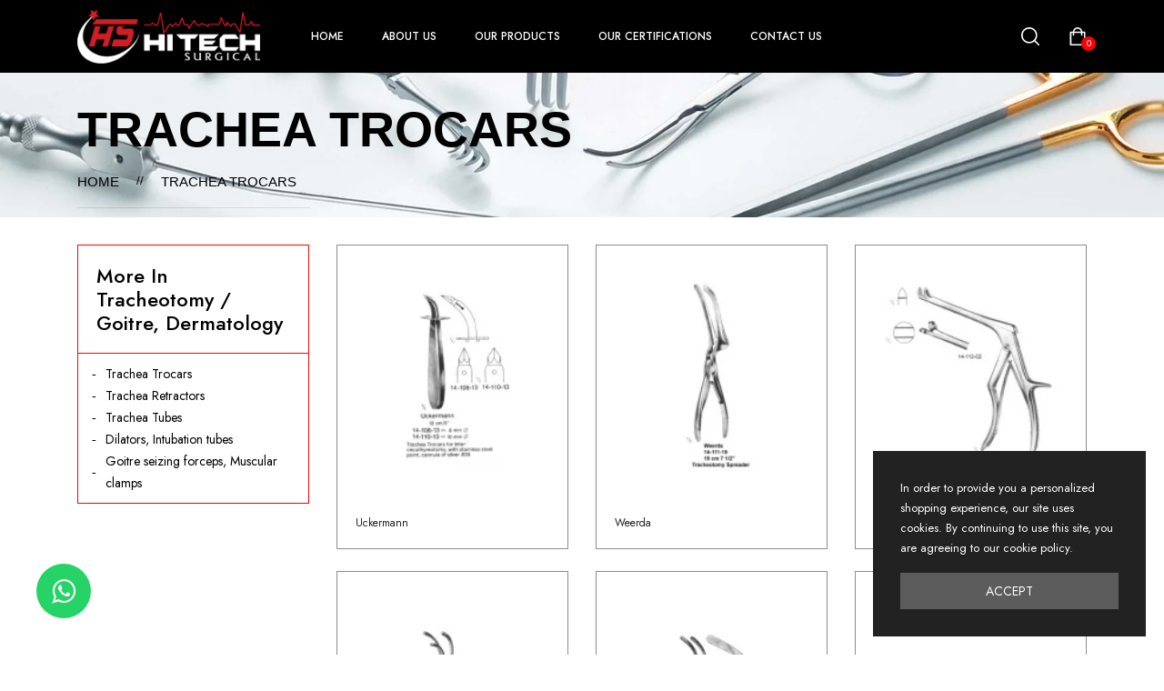

--- FILE ---
content_type: text/html; charset=UTF-8
request_url: https://hitech-surgical.com/products/Tracheotomy-Goitre-Dermatology/Trachea-Trocars/
body_size: 35407
content:
<!DOCTYPE html>
<html dir="ltr" lang="zxx">

<head>

  <meta http-equiv="content-type" content="text/html; charset=utf-8">
  <meta name="author" content="flexkit">

  <link rel="shortcut icon" href="https://hitech-surgical.com/items/attimgs/2y6a7f8f4z.jpg" type="image/x-icon">
  <link rel="preconnect" href="https://fonts.gstatic.com/">

  <link href="https://fonts.googleapis.com/css2?family=Jost:ital,wght@0,200;0,300;0,400;0,500;0,600;0,700;0,800;0,900;1,200;1,300;1,400;1,500;1,600;1,700;1,800;1,900&amp;display=swap" rel="stylesheet">
  <link href="https://fonts.googleapis.com/css2?family=Allura&amp;display=swap" rel="stylesheet">

  <link rel="stylesheet" href="https://hitech-surgical.com/assets/css/plugins/swiper.min.css" type="text/css">
  <link rel="stylesheet" href="https://hitech-surgical.com/assets/css/style.css" type="text/css">
  <link rel="stylesheet" href="https://hitech-surgical.com/assets/style.css" type="text/css">

  <meta name="viewport" content="width=device-width, initial-scale=1">
  <title>Trachea Trocars - Leading Surgical Instrument Supplier | Hitech Surgical</title>
  <meta name="description" content="Hitech Surgical is a premier supplier of surgical instruments, offering high-quality products for medical professionals worldwide.">
  <meta name="keywords" content="Hitech Surgical, Surgical Instruments, Surgical Scissors, Surgical Forceps">

  
  
  <link href="https://hitech-surgical.com/products/" rel="canonical" />
  <meta name="robots" content="index, follow" />


<!-- Primary Meta Tags -->
<!--<title>Leading Surgical Instrument Supplier | Hitech Surgical</title> -->
<!--meta name="title" content="Leading Surgical Instrument Supplier | Hitech Surgical" /-->
<!-- name="description" content="Hitech Surgical is a premier supplier of surgical instruments, offering high-quality products for medical professionals worldwide." /-->

<!-- Open Graph / Facebook -->
<meta property="og:type" content="website" />
<meta property="og:url" content="https://hitech-surgical.com/products/" />
<meta property="og:title" content="Trachea Trocars - Leading Surgical Instrument Supplier | Hitech Surgical" />
<meta property="og:description" content="Hitech Surgical is a premier supplier of surgical instruments, offering high-quality products for medical professionals worldwide." />
<meta property="og:image" content="https://hitech-surgical.com/items/lg_imgs/limg_4702.jpg" />
<meta property="fb:app_id" content="331280548996405" />

<!-- Twitter -->
<meta property="twitter:card" content="summary_large_image" />
<meta property="twitter:url" content="https://hitech-surgical.com/products/" />
<meta property="twitter:title" content="Trachea Trocars - Leading Surgical Instrument Supplier | Hitech Surgical" />
<meta property="twitter:description" content="Hitech Surgical is a premier supplier of surgical instruments, offering high-quality products for medical professionals worldwide." />
<meta property="twitter:image" content="https://hitech-surgical.com/items/lg_imgs/limg_4702.jpg" />

<!-- Meta Tags Generated -->
  
  
  
  <script type="application/ld+json">
{
  "@context": "https://schema.org/",
  "@type": "WebSite",
  "name": "Hitech Surgical",
  "url": "https://hitech-surgical.com/",
  "potentialAction": {
    "@type": "SearchAction",
    "target": "https://hitech-surgical.com/search?q={search_term_string}",
    "query-input": "required name=search_term_string"
  }
}
</script>
  
  

</head>


<body>
  <svg class="d-none">
    <symbol id="icon_nav" viewBox="0 0 25 18">
      <rect width="25" height="2"/><rect y="8" width="20" height="2"/><rect y="16" width="25" height="2"/>
    </symbol>
    <symbol id="icon_facebook" viewBox="0 0 9 15">
      <path d="M7.62891 8.31543L8.01172 5.7998H5.57812V4.15918C5.57812 3.44824 5.90625 2.79199 7 2.79199H8.12109V0.631836C8.12109 0.631836 7.10938 0.44043 6.15234 0.44043C4.15625 0.44043 2.84375 1.6709 2.84375 3.8584V5.7998H0.601562V8.31543H2.84375V14.4404H5.57812V8.31543H7.62891Z" />
    </symbol>
    <symbol id="icon_twitter" viewBox="0 0 14 13">
      <path d="M12.5508 3.59668C13.0977 3.18652 13.5898 2.69434 13.9727 2.12012C13.4805 2.33887 12.9062 2.50293 12.332 2.55762C12.9336 2.20215 13.3711 1.65527 13.5898 0.97168C13.043 1.2998 12.4141 1.5459 11.7852 1.68262C11.2383 1.1084 10.5 0.780273 9.67969 0.780273C8.09375 0.780273 6.80859 2.06543 6.80859 3.65137C6.80859 3.87012 6.83594 4.08887 6.89062 4.30762C4.51172 4.1709 2.37891 3.02246 0.957031 1.2998C0.710938 1.70996 0.574219 2.20215 0.574219 2.74902C0.574219 3.7334 1.06641 4.6084 1.85938 5.12793C1.39453 5.10059 0.929688 4.99121 0.546875 4.77246V4.7998C0.546875 6.19434 1.53125 7.34277 2.84375 7.61621C2.625 7.6709 2.35156 7.72559 2.10547 7.72559C1.91406 7.72559 1.75 7.69824 1.55859 7.6709C1.91406 8.81934 2.98047 9.63965 4.23828 9.66699C3.25391 10.4326 2.02344 10.8975 0.683594 10.8975C0.4375 10.8975 0.21875 10.8701 0 10.8428C1.25781 11.6631 2.76172 12.1279 4.40234 12.1279C9.67969 12.1279 12.5508 7.78027 12.5508 3.97949C12.5508 3.84277 12.5508 3.7334 12.5508 3.59668Z"/>
    </symbol>
    <symbol id="icon_instagram" viewBox="0 0 14 13">
      <path d="M7.125 3.2959C5.375 3.2959 3.98047 4.71777 3.98047 6.44043C3.98047 8.19043 5.375 9.58496 7.125 9.58496C8.84766 9.58496 10.2695 8.19043 10.2695 6.44043C10.2695 4.71777 8.84766 3.2959 7.125 3.2959ZM7.125 8.49121C6.00391 8.49121 5.07422 7.58887 5.07422 6.44043C5.07422 5.31934 5.97656 4.41699 7.125 4.41699C8.24609 4.41699 9.14844 5.31934 9.14844 6.44043C9.14844 7.58887 8.24609 8.49121 7.125 8.49121ZM11.1172 3.18652C11.1172 2.77637 10.7891 2.44824 10.3789 2.44824C9.96875 2.44824 9.64062 2.77637 9.64062 3.18652C9.64062 3.59668 9.96875 3.9248 10.3789 3.9248C10.7891 3.9248 11.1172 3.59668 11.1172 3.18652ZM13.1953 3.9248C13.1406 2.94043 12.9219 2.06543 12.2109 1.35449C11.5 0.643555 10.625 0.424805 9.64062 0.370117C8.62891 0.31543 5.59375 0.31543 4.58203 0.370117C3.59766 0.424805 2.75 0.643555 2.01172 1.35449C1.30078 2.06543 1.08203 2.94043 1.02734 3.9248C0.972656 4.93652 0.972656 7.97168 1.02734 8.9834C1.08203 9.96777 1.30078 10.8154 2.01172 11.5537C2.75 12.2646 3.59766 12.4834 4.58203 12.5381C5.59375 12.5928 8.62891 12.5928 9.64062 12.5381C10.625 12.4834 11.5 12.2646 12.2109 11.5537C12.9219 10.8154 13.1406 9.96777 13.1953 8.9834C13.25 7.97168 13.25 4.93652 13.1953 3.9248ZM11.8828 10.0498C11.6914 10.5967 11.2539 11.0068 10.7344 11.2256C9.91406 11.5537 8 11.4717 7.125 11.4717C6.22266 11.4717 4.30859 11.5537 3.51562 11.2256C2.96875 11.0068 2.55859 10.5967 2.33984 10.0498C2.01172 9.25684 2.09375 7.34277 2.09375 6.44043C2.09375 5.56543 2.01172 3.65137 2.33984 2.83105C2.55859 2.31152 2.96875 1.90137 3.51562 1.68262C4.30859 1.35449 6.22266 1.43652 7.125 1.43652C8 1.43652 9.91406 1.35449 10.7344 1.68262C11.2539 1.87402 11.6641 2.31152 11.8828 2.83105C12.2109 3.65137 12.1289 5.56543 12.1289 6.44043C12.1289 7.34277 12.2109 9.25684 11.8828 10.0498Z"/>
    </symbol>
    <symbol id="icon_youtube" viewBox="0 0 16 11">
      <path d="M15.0117 1.8584C14.8477 1.20215 14.3281 0.682617 13.6992 0.518555C12.5234 0.19043 7.875 0.19043 7.875 0.19043C7.875 0.19043 3.19922 0.19043 2.02344 0.518555C1.39453 0.682617 0.875 1.20215 0.710938 1.8584C0.382812 3.00684 0.382812 5.46777 0.382812 5.46777C0.382812 5.46777 0.382812 7.90137 0.710938 9.07715C0.875 9.7334 1.39453 10.2256 2.02344 10.3896C3.19922 10.6904 7.875 10.6904 7.875 10.6904C7.875 10.6904 12.5234 10.6904 13.6992 10.3896C14.3281 10.2256 14.8477 9.7334 15.0117 9.07715C15.3398 7.90137 15.3398 5.46777 15.3398 5.46777C15.3398 5.46777 15.3398 3.00684 15.0117 1.8584ZM6.34375 7.68262V3.25293L10.2266 5.46777L6.34375 7.68262Z"/>
    </symbol>
    <symbol id="icon_pinterest" viewBox="0 0 14 15">
      <path d="M13.5625 7.44043C13.5625 3.69434 10.5273 0.65918 6.78125 0.65918C3.03516 0.65918 0 3.69434 0 7.44043C0 10.3389 1.77734 12.7725 4.29297 13.7568C4.23828 13.2373 4.18359 12.417 4.32031 11.8154C4.45703 11.2959 5.11328 8.45215 5.11328 8.45215C5.11328 8.45215 4.92188 8.04199 4.92188 7.44043C4.92188 6.51074 5.46875 5.7998 6.15234 5.7998C6.72656 5.7998 7 6.2373 7 6.75684C7 7.33105 6.61719 8.20605 6.42578 9.02637C6.28906 9.68262 6.78125 10.2295 7.4375 10.2295C8.64062 10.2295 9.57031 8.97168 9.57031 7.13965C9.57031 5.49902 8.39453 4.37793 6.75391 4.37793C4.8125 4.37793 3.69141 5.82715 3.69141 7.30371C3.69141 7.90527 3.91016 8.53418 4.18359 8.8623C4.23828 8.91699 4.23828 8.99902 4.23828 9.05371C4.18359 9.27246 4.04688 9.7373 4.04688 9.81934C4.01953 9.95605 3.9375 9.9834 3.80078 9.92871C2.95312 9.51855 2.43359 8.28809 2.43359 7.27637C2.43359 5.14355 3.99219 3.1748 6.91797 3.1748C9.26953 3.1748 11.1016 4.87012 11.1016 7.1123C11.1016 9.43652 9.625 11.3232 7.57422 11.3232C6.89062 11.3232 6.23438 10.9678 6.01562 10.5303C6.01562 10.5303 5.6875 11.8428 5.60547 12.1436C5.44141 12.7451 5.03125 13.4834 4.75781 13.9209C5.38672 14.1396 6.07031 14.2217 6.78125 14.2217C10.5273 14.2217 13.5625 11.1865 13.5625 7.44043Z"/>
    </symbol>
    <symbol id="icon_search" viewBox="0 0 20 20">
      <g clip-path="url(#clip0_6_7)">
        <path d="M8.80758 0C3.95121 0 0 3.95121 0 8.80758C0 13.6642 3.95121 17.6152 8.80758 17.6152C13.6642 17.6152 17.6152 13.6642 17.6152 8.80758C17.6152 3.95121 13.6642 0 8.80758 0ZM8.80758 15.9892C4.84769 15.9892 1.62602 12.7675 1.62602 8.80762C1.62602 4.84773 4.84769 1.62602 8.80758 1.62602C12.7675 1.62602 15.9891 4.84769 15.9891 8.80758C15.9891 12.7675 12.7675 15.9892 8.80758 15.9892Z" fill="currentColor"/>
        <path d="M19.7618 18.6122L15.1006 13.9509C14.783 13.6333 14.2686 13.6333 13.951 13.9509C13.6334 14.2683 13.6334 14.7832 13.951 15.1005L18.6122 19.7618C18.771 19.9206 18.9789 20 19.187 20C19.3949 20 19.603 19.9206 19.7618 19.7618C20.0795 19.4444 20.0795 18.9295 19.7618 18.6122Z" fill="currentColor"/>
      </g>
      <defs>
        <clipPath id="clip0_6_7">
          <rect width="20" height="20" fill="white"/>
        </clipPath>
      </defs>
    </symbol>
    <symbol id="icon_user" viewBox="0 0 20 20">
      <g clip-path="url(#clip0_6_29)">
        <path d="M10 11.2652C3.99077 11.2652 0.681274 14.108 0.681274 19.2701C0.681274 19.6732 1.00803 20 1.4112 20H18.5888C18.992 20 19.3187 19.6732 19.3187 19.2701C19.3188 14.1083 16.0093 11.2652 10 11.2652ZM2.16768 18.5402C2.45479 14.6805 5.08616 12.7251 10 12.7251C14.9139 12.7251 17.5453 14.6805 17.8326 18.5402H2.16768Z" fill="currentColor"/>
        <path d="M10 0C7.23969 0 5.1582 2.12336 5.1582 4.93895C5.1582 7.83699 7.33023 10.1944 10 10.1944C12.6698 10.1944 14.8419 7.83699 14.8419 4.93918C14.8419 2.12336 12.7604 0 10 0ZM10 8.7348C8.13508 8.7348 6.61805 7.03211 6.61805 4.93918C6.61805 2.92313 8.04043 1.45984 10 1.45984C11.9283 1.45984 13.382 2.95547 13.382 4.93918C13.382 7.03211 11.865 8.7348 10 8.7348Z" fill="currentColor"/>
      </g>
      <defs>
        <clipPath id="clip0_6_29">
          <rect width="20" height="20" fill="white"/>
        </clipPath>
      </defs>
    </symbol>
    <symbol id="icon_cart" viewBox="0 0 20 20">
      <path d="M17.6562 4.6875H15.2755C14.9652 2.05164 12.7179 0 10 0C7.28215 0 5.0348 2.05164 4.72445 4.6875H2.34375C1.91227 4.6875 1.5625 5.03727 1.5625 5.46875V19.2188C1.5625 19.6502 1.91227 20 2.34375 20H17.6562C18.0877 20 18.4375 19.6502 18.4375 19.2188V5.46875C18.4375 5.03727 18.0877 4.6875 17.6562 4.6875ZM10 1.5625C11.8548 1.5625 13.3992 2.91621 13.6976 4.6875H6.30238C6.60082 2.91621 8.14516 1.5625 10 1.5625ZM16.875 18.4375H3.125V6.25H4.6875V8.59375C4.6875 9.02523 5.03727 9.375 5.46875 9.375C5.90023 9.375 6.25 9.02523 6.25 8.59375V6.25H13.75V8.59375C13.75 9.02523 14.0998 9.375 14.5312 9.375C14.9627 9.375 15.3125 9.02523 15.3125 8.59375V6.25H16.875V18.4375Z" fill="currentColor"/>
    </symbol>
    <symbol id="icon_heart" viewBox="0 0 20 20">
      <g clip-path="url(#clip0_6_54)">
        <path d="M18.3932 3.30806C16.218 1.13348 12.6795 1.13348 10.5049 3.30806L9.99983 3.81285L9.49504 3.30806C7.32046 1.13319 3.78163 1.13319 1.60706 3.30806C-0.523361 5.43848 -0.537195 8.81542 1.57498 11.1634C3.50142 13.3041 9.18304 17.929 9.4241 18.1248C9.58775 18.2578 9.78467 18.3226 9.9804 18.3226C9.98688 18.3226 9.99335 18.3226 9.99953 18.3223C10.202 18.3317 10.406 18.2622 10.575 18.1248C10.816 17.929 16.4982 13.3041 18.4253 11.1631C20.5371 8.81542 20.5233 5.43848 18.3932 3.30806ZM17.1125 9.98188C15.6105 11.6505 11.4818 15.0919 9.99953 16.3131C8.51724 15.0922 4.38944 11.6511 2.88773 9.98218C1.41427 8.34448 1.40044 6.01214 2.85564 4.55693C3.59885 3.81402 4.57488 3.44227 5.5509 3.44227C6.52693 3.44227 7.50295 3.81373 8.24616 4.55693L9.3564 5.66718C9.48856 5.79934 9.65516 5.87822 9.82999 5.90589C10.1137 5.96682 10.4216 5.88764 10.6424 5.66747L11.7532 4.55693C13.2399 3.07082 15.6582 3.07111 17.144 4.55693C18.5992 6.01214 18.5854 8.34448 17.1125 9.98188Z" fill="currentColor"/>
      </g>
      <defs>
        <clipPath id="clip0_6_54">
          <rect width="20" height="20" fill="white"/>
        </clipPath>
      </defs>
    </symbol>
    <symbol id="icon_star" viewBox="0 0 9 9">
      <path d="M4.0172 0.313075L2.91869 2.64013L0.460942 3.0145C0.0201949 3.08129 -0.15644 3.64899 0.163185 3.97415L1.94131 5.78447L1.52075 8.34177C1.44505 8.80402 1.91103 9.15026 2.30131 8.93408L4.5 7.72661L6.69869 8.93408C7.08897 9.14851 7.55495 8.80402 7.47925 8.34177L7.05869 5.78447L8.83682 3.97415C9.15644 3.64899 8.97981 3.08129 8.53906 3.0145L6.08131 2.64013L4.9828 0.313075C4.78598 -0.101718 4.2157 -0.10699 4.0172 0.313075Z"/>
    </symbol>
    <symbol id="icon_next_sm" viewBox="0 0 7 11">
      <path d="M6.83968 5.89247C7.05344 5.67871 7.05344 5.32158 6.83968 5.10728L1.90756 0.162495C1.69106 -0.0540023 1.33996 -0.0540023 1.12401 0.162495C0.90751 0.378993 0.90751 0.730642 1.12401 0.94714L5.66434 5.50012L1.12346 10.0526C0.906962 10.2696 0.906962 10.6207 1.12346 10.8377C1.33996 11.0542 1.69106 11.0542 1.90701 10.8377L6.83968 5.89247Z" fill="currentColor"/>
    </symbol>
    <symbol id="icon_prev_sm" viewBox="0 0 7 11">
      <path d="M0.160318 5.10778C-0.0534392 5.32153 -0.0534392 5.67866 0.160318 5.89297L5.09244 10.8377C5.30894 11.0542 5.66004 11.0542 5.87599 10.8377C6.09249 10.6213 6.09249 10.2696 5.87599 10.0531L1.33566 5.50012L5.87654 0.947687C6.09304 0.730642 6.09304 0.379541 5.87654 0.162495C5.66004 -0.0540027 5.30894 -0.0540027 5.09299 0.162495L0.160318 5.10778Z" fill="currentColor"/>
    </symbol>
    <symbol id="icon_next_md" viewBox="0 0 25 25">
      <path d="M19.017 13.3923L7.77464 24.631C7.28133 25.123 6.48209 25.123 5.98753 24.631C5.49423 24.1389 5.49423 23.3397 5.98753 22.8476L16.3382 12.5007L5.98878 2.15376C5.49547 1.66169 5.49547 0.862455 5.98878 0.369148C6.48209 -0.122915 7.28257 -0.122915 7.77588 0.369148L19.0183 11.6078C19.5041 12.0948 19.5041 12.9066 19.017 13.3923Z" fill="currentColor"/>
    </symbol>
    <symbol id="icon_prev_md" viewBox="0 0 25 25">
      <path d="M5.98293 11.6078L17.2253 0.369152C17.7186 -0.12291 18.5179 -0.12291 19.0124 0.369152C19.5057 0.861216 19.5057 1.66045 19.0124 2.15252L8.66176 12.4994L19.0112 22.8463C19.5045 23.3384 19.5045 24.1376 19.0112 24.631C18.5179 25.123 17.7174 25.123 17.2241 24.631L5.98168 13.3924C5.49595 12.9054 5.49595 12.0936 5.98293 11.6078Z" fill="currentColor"/>
    </symbol>
    <symbol id="icon_shield" viewBox="0 0 52 52">
      <g clip-path="url(#clip0_23_87)">
        <path d="M48.0886 14.1089L48.0871 14.0684C48.0644 13.569 48.0494 13.0405 48.0402 12.4526C47.9978 9.58543 45.7186 7.21379 42.851 7.05352C36.8724 6.71987 32.2473 4.77035 28.2955 0.918523L28.2618 0.886388C26.9728 -0.295463 25.0285 -0.295463 23.7391 0.886388L23.7054 0.918523C19.7536 4.77035 15.1285 6.71987 9.14984 7.05391C6.28269 7.21379 4.00309 9.58543 3.96064 12.453C3.95192 13.037 3.93644 13.5654 3.91383 14.0684L3.91145 14.1625C3.79521 20.259 3.6508 27.8464 6.18906 34.7332C7.58475 38.5203 9.69851 41.8124 12.4712 44.5185C15.6292 47.6002 19.7655 50.0469 24.765 51.7901C24.9277 51.8468 25.0967 51.8928 25.2689 51.9274C25.5117 51.9758 25.7561 52 26.0004 52C26.2448 52 26.4896 51.9758 26.732 51.9274C26.9042 51.8928 27.0744 51.8464 27.2378 51.7893C32.2314 50.0429 36.3634 47.5951 39.5185 44.5137C42.2901 41.8068 44.4038 38.514 45.8007 34.726C48.3485 27.8186 48.2045 20.2169 48.0886 14.1089ZM42.9379 33.6704C40.2608 40.9289 34.7959 45.9138 26.2309 48.909C26.2004 48.9194 26.1679 48.9285 26.1341 48.9352C26.0457 48.9527 25.9556 48.9527 25.866 48.9348C25.8326 48.9281 25.8001 48.9194 25.7699 48.909C17.1959 45.9193 11.7274 40.9372 9.05224 33.6783C6.71274 27.3303 6.84525 20.3653 6.96228 14.2208L6.96308 14.1867C6.98688 13.6586 7.00275 13.1056 7.01148 12.4978C7.03052 11.2247 8.04456 10.1714 9.32004 10.1004C12.7033 9.91154 15.6756 9.25773 18.4067 8.10167C21.1342 6.94719 23.5566 5.31982 25.8116 3.12671C25.9263 3.02991 26.075 3.02951 26.1893 3.12671C28.4447 5.31982 30.8671 6.94719 33.5942 8.10167C36.3253 9.25773 39.2976 9.91154 42.6812 10.1004C43.9567 10.1714 44.9708 11.2247 44.9894 12.4982C44.9985 13.1092 45.0144 13.6622 45.0382 14.1867C45.1548 20.3383 45.2842 27.3088 42.9379 33.6704Z" fill="currentColor"/>
        <path d="M25.9997 13.042C18.8538 13.042 13.0405 18.8557 13.0405 26.0011C13.0405 33.147 18.8538 38.9607 25.9997 38.9607C33.1451 38.9607 38.9588 33.147 38.9588 26.0011C38.9588 18.8557 33.1451 13.042 25.9997 13.042ZM25.9997 35.909C20.5363 35.909 16.0918 31.4645 16.0918 26.0011C16.0918 20.5378 20.5363 16.0932 25.9997 16.0932C31.4626 16.0932 35.9072 20.5378 35.9072 26.0011C35.9072 31.4645 31.4626 35.909 25.9997 35.909Z" fill="currentColor"/>
        <path d="M29.7242 21.9775L23.7051 27.9966L22.0713 26.3629C21.4755 25.767 20.5094 25.767 19.9135 26.3629C19.318 26.9588 19.318 27.9248 19.9135 28.5203L22.6264 31.2332C22.9243 31.5311 23.3147 31.6799 23.7051 31.6799C24.0954 31.6799 24.4858 31.5311 24.7838 31.2332L31.882 24.1349C32.4775 23.539 32.4775 22.573 31.882 21.9775C31.2862 21.3812 30.3201 21.3812 29.7242 21.9775Z" fill="currentColor"/>
      </g>
      <defs>
        <clipPath id="clip0_23_87">
          <rect width="52" height="52" fill="white"/>
        </clipPath>
      </defs>
    </symbol>
    <symbol id="icon_headphone" viewBox="0 0 53 52">
      <path d="M53 28.4375C53 24.2062 49.9411 20.7319 46.0792 20.4368C45.6211 18.9222 44.3835 17.7338 42.824 17.3216C41.7841 8.93425 34.8423 2.53906 26.5 2.53906C18.1577 2.53906 11.2159 8.93425 10.1761 17.3216C8.61664 17.7338 7.3789 18.9221 6.92095 20.4368C6.7868 20.4471 6.65367 20.4612 6.52159 20.4791V10.5625C6.52159 9.72116 5.82638 9.03906 4.96885 9.03906C4.11133 9.03906 3.41612 9.72116 3.41612 10.5625V21.6984C1.36268 23.1288 0 25.6143 0 28.4375C0 32.6688 3.05889 36.1432 6.92085 36.4382C7.37746 37.948 8.60867 39.1334 10.1612 39.5492C10.8227 43.3268 14.1828 46.2109 18.2188 46.2109H18.5778C19.2275 48.098 21.0477 49.4609 23.1875 49.4609H29.8125C32.4952 49.4609 34.6777 47.3196 34.6777 44.6875C34.6777 42.0554 32.4952 39.9141 29.8125 39.9141H23.1875C21.0477 39.9141 19.2275 41.277 18.5778 43.1641H18.2188C15.8707 43.1641 13.8908 41.5903 13.3156 39.4615C15.1425 38.8432 16.459 37.1404 16.459 35.1406V21.7344C16.459 19.7276 15.1334 18.02 13.2966 17.4072C14.2665 10.6781 19.8332 5.58594 26.5 5.58594C33.1668 5.58594 38.7335 10.6781 39.7034 17.4072C37.8666 18.02 36.541 19.7276 36.541 21.7344V35.1406C36.541 37.6607 38.6307 39.7109 41.1992 39.7109H41.6133C43.7224 39.7109 45.5076 38.3281 46.0792 36.4382C49.9411 36.1432 53 32.6688 53 28.4375ZM23.1875 42.9609H29.8125C30.7829 42.9609 31.5723 43.7355 31.5723 44.6875C31.5723 45.6395 30.7829 46.4141 29.8125 46.4141H23.1875C22.2171 46.4141 21.4277 45.6395 21.4277 44.6875C21.4277 43.7355 22.2171 42.9609 23.1875 42.9609ZM3.10547 28.4375C3.10547 26.0216 4.7022 23.9415 6.72852 23.5334V33.3415C4.7022 32.9335 3.10547 30.8534 3.10547 28.4375ZM13.3535 35.1406C13.3535 35.9806 12.657 36.6641 11.8008 36.6641H11.3867C10.5305 36.6641 9.83398 35.9806 9.83398 35.1406C9.83398 30.252 9.83398 26.2535 9.83398 21.7344C9.83398 20.8944 10.5305 20.2109 11.3867 20.2109H11.8008C12.657 20.2109 13.3535 20.8944 13.3535 21.7344V35.1406ZM43.166 35.1406C43.166 35.9806 42.4695 36.6641 41.6133 36.6641H41.1992C40.343 36.6641 39.6465 35.9806 39.6465 35.1406V21.7344C39.6465 20.8944 40.343 20.2109 41.1992 20.2109H41.6133C42.4695 20.2109 43.166 20.8944 43.166 21.7344V35.1406ZM46.2715 33.3416V23.5335C48.2978 23.9416 49.8945 26.0217 49.8945 28.4376C49.8945 30.8535 48.2978 32.9335 46.2715 33.3416Z" fill="currentColor"/>
    </symbol>
    <symbol id="icon_shipping" viewBox="0 0 52 52">
      <path d="M47.125 43.875H43.875V21.125C43.875 20.2276 43.1475 19.5 42.25 19.5H33.3125H25.1875H17.875V7.3125C17.875 5.36027 17.1146 3.52402 15.7328 2.14104C14.3509 0.760398 12.5146 0 10.5625 0C6.53037 0 3.25 3.28037 3.25 7.3125C3.25 8.20991 3.97749 8.9375 4.875 8.9375C5.77251 8.9375 6.5 8.20991 6.5 7.3125C6.5 5.07244 8.32244 3.25 10.5625 3.25C11.6472 3.25 12.6676 3.6727 13.4347 4.43909C14.2023 5.20731 14.625 6.22781 14.625 7.3125V21.125V39.2057C11.8246 39.9291 9.75 42.4768 9.75 45.5C9.75 49.0841 12.6659 52 16.25 52C19.2732 52 21.8209 49.9254 22.5443 47.125H42.25H47.125C48.0225 47.125 48.75 46.3974 48.75 45.5C48.75 44.6026 48.0225 43.875 47.125 43.875ZM31.6875 22.75V26H26.8125V22.75H31.6875ZM16.25 48.75C14.4579 48.75 13 47.2921 13 45.5C13 43.7079 14.4579 42.25 16.25 42.25C18.0421 42.25 19.5 43.7079 19.5 45.5C19.5 47.2921 18.0421 48.75 16.25 48.75ZM22.5443 43.875C21.9552 41.5942 20.1558 39.7948 17.875 39.2057V22.75H23.5625V27.625C23.5625 28.5224 24.29 29.25 25.1875 29.25H33.3125C34.21 29.25 34.9375 28.5224 34.9375 27.625V22.75H40.625V43.875H22.5443Z" fill="currentColor"/>
    </symbol>
    <symbol id="icon_home" viewBox="0 0 18 18">
      <g clip-path="url(#clip0_171_682)">
        <path d="M17.6977 8.0467L16.1771 6.66115V2.06683C16.1771 1.77451 15.9401 1.53748 15.6477 1.53748H11.9874C11.6951 1.53748 11.4581 1.77447 11.4581 2.06683V2.36123L9.62165 0.687897C9.26717 0.364846 8.73262 0.364881 8.37828 0.687862L0.302275 8.04673C0.0183538 8.30548 -0.0754781 8.70415 0.0632483 9.06236C0.20201 9.42057 0.539861 9.652 0.924012 9.652H2.21386V17.025C2.21386 17.3173 2.45085 17.5544 2.7432 17.5544H7.16983C7.46215 17.5544 7.69917 17.3174 7.69917 17.025V12.5483H10.3008V17.025C10.3008 17.3174 10.5378 17.5544 10.8301 17.5544H15.2566C15.5489 17.5544 15.7859 17.3174 15.7859 17.025V9.65204H17.076C17.4601 9.65204 17.798 9.42057 17.9368 9.0624C18.0755 8.70415 17.9817 8.30548 17.6977 8.0467ZM15.2566 8.59334C14.9642 8.59334 14.7272 8.83033 14.7272 9.12269V16.4957H11.3595V12.019C11.3595 11.7267 11.1225 11.4897 10.8301 11.4897H7.16983C6.8775 11.4897 6.64048 11.7266 6.64048 12.019V16.4957H3.27252V9.12269C3.27252 8.83037 3.03553 8.59334 2.74317 8.59334H1.27424L9.00002 1.55365L11.631 3.95099C11.7859 4.09218 12.0096 4.12857 12.2013 4.04395C12.3931 3.95922 12.5168 3.76931 12.5168 3.55971V2.59618H15.1184V6.89494C15.1184 7.0439 15.1811 7.1859 15.2913 7.28623L16.7257 8.59334H15.2566Z" fill="currentColor"/>
      </g>
      <defs>
        <clipPath id="clip0_171_682">
          <rect width="18" height="18" fill="white"/>
        </clipPath>
      </defs>
    </symbol>
    <symbol id="icon_hanger" viewBox="0 0 18 18">
      <g clip-path="url(#clip0_171_678)">
        <path d="M16.8037 12.0285L11.9362 9.10027C11.2525 8.68897 10.492 8.42791 9.70506 8.32972V7.59625C9.70506 7.18302 9.94168 6.79836 10.3225 6.59223C11.2687 6.08013 11.8258 5.09383 11.7763 4.01814C11.7108 2.59335 10.5588 1.43964 9.13226 1.37414C7.53307 1.30122 6.2246 2.5744 6.2246 4.14846C6.2246 4.53683 6.53949 4.85159 6.92772 4.85159C7.31609 4.85159 7.63085 4.53683 7.63085 4.14846C7.63085 3.37008 8.2778 2.74249 9.06758 2.77888C9.76659 2.81101 10.3394 3.38381 10.3715 4.08282C10.3961 4.61483 10.1208 5.10249 9.65302 5.35558C8.81778 5.80767 8.29881 6.66625 8.29881 7.59625V8.32931C7.51521 8.42654 6.75743 8.6854 6.07559 9.09341L1.20123 12.0104H1.2011C0.461305 12.4532 0.000978114 13.2638 1.68088e-05 14.1261C-0.00149381 15.4906 1.1014 16.5962 2.46604 16.5979L15.5281 16.6131H15.5311C16.8911 16.6131 17.9984 15.5074 18 14.147C18.001 13.2848 17.5426 12.4729 16.8037 12.0285ZM15.5311 15.2069C15.5307 15.2069 15.5302 15.2069 15.5299 15.2069L2.46782 15.1916C1.8817 15.191 1.40558 14.7137 1.40627 14.1278C1.40668 13.7566 1.60484 13.4076 1.92331 13.217H1.92317L6.79767 10.3001C8.15613 9.48713 9.85324 9.48837 11.2113 10.3052L16.0789 13.2335C16.3968 13.4248 16.5942 13.7743 16.5938 14.1453C16.5931 14.7309 16.1165 15.2069 15.5311 15.2069Z" fill="currentColor"/>
      </g>
      <defs>
        <clipPath id="clip0_171_678">
          <rect width="18" height="18" fill="white"/>
        </clipPath>
      </defs>
    </symbol>
    <symbol id="icon_sharing" viewBox="0 0 16 19">
      <path d="M12.8 11.8044C11.9413 11.8044 11.1606 12.1445 10.5853 12.6969L7.16295 10.5766C7.35822 10.1241 7.46667 9.6256 7.46667 9.10222C7.46667 8.57885 7.35822 8.08039 7.16292 7.62788L10.5853 5.50759C11.1606 6.05995 11.9413 6.4 12.8 6.4C14.5645 6.4 16 4.96448 16 3.2C16 1.43552 14.5645 0 12.8 0C11.0355 0 9.6 1.43552 9.6 3.2C9.6 3.72092 9.72519 4.21316 9.94695 4.64825L6.60469 6.71893C5.91932 5.89461 4.88661 5.36889 3.73333 5.36889C1.67477 5.36889 0 7.04366 0 9.10222C0 11.1608 1.67477 12.8356 3.73333 12.8356C4.88661 12.8356 5.91932 12.3098 6.60469 11.4855L9.94695 13.5562C9.72519 13.9913 9.6 14.4835 9.6 15.0044C9.6 16.7689 11.0355 18.2044 12.8 18.2044C14.5645 18.2044 16 16.7689 16 15.0044C16 13.24 14.5645 11.8044 12.8 11.8044ZM12.8 1.06667C13.9763 1.06667 14.9333 2.02368 14.9333 3.2C14.9333 4.37632 13.9763 5.33333 12.8 5.33333C11.6237 5.33333 10.6667 4.37632 10.6667 3.2C10.6667 2.02368 11.6237 1.06667 12.8 1.06667ZM3.73333 11.7689C2.26293 11.7689 1.06667 10.5726 1.06667 9.10222C1.06667 7.63182 2.26293 6.43556 3.73333 6.43556C5.20373 6.43556 6.4 7.63182 6.4 9.10222C6.4 10.5726 5.20373 11.7689 3.73333 11.7689ZM12.8 17.1378C11.6237 17.1378 10.6667 16.1808 10.6667 15.0044C10.6667 13.8281 11.6237 12.8711 12.8 12.8711C13.9763 12.8711 14.9333 13.8281 14.9333 15.0044C14.9333 16.1808 13.9763 17.1378 12.8 17.1378Z" fill="currentColor"/>
    </symbol>
    <symbol id="icon_close" viewBox="0 0 12 12">
      <path d="M0.311322 10.6261L10.9374 0L12 1.06261L1.37393 11.6887L0.311322 10.6261Z" fill="currentColor"/>
      <path d="M1.06261 0.106781L11.6887 10.7329L10.6261 11.7955L0 1.16939L1.06261 0.106781Z" fill="currentColor"/>
    </symbol>
    <symbol id="icon_view" viewBox="0 0 18 18">
      <path d="M17.6785 8.58827C17.5212 8.38709 13.7733 3.6604 9.00022 3.6604C4.22675 3.6604 0.478773 8.38709 0.321484 8.58827L0 8.99976L0.321484 9.41125C0.478773 9.61243 4.22675 14.3393 9.00022 14.3393C13.7733 14.3393 17.5212 9.61243 17.6785 9.41125L18 8.99976L17.6785 8.58827ZM9.00022 13.0028C5.64324 13.0028 2.71312 10.0963 1.72773 8.99998C2.71357 7.90341 5.64346 4.99736 9.00022 4.99736C12.3568 4.99736 15.2869 7.90364 16.2725 8.99998C15.2864 10.0965 12.3565 13.0028 9.00022 13.0028Z" fill="currentColor"/>
      <path d="M9.00007 5.34314C6.98339 5.34314 5.34277 6.98353 5.34277 8.99999C5.34277 11.0169 6.98339 12.6575 9.00007 12.6575C11.0168 12.6575 12.6574 11.0169 12.6574 8.99999C12.6574 6.98353 11.0168 5.34314 9.00007 5.34314ZM9.00007 11.3206C7.72038 11.3206 6.67951 10.2795 6.67951 8.99977C6.67951 7.72052 7.72038 6.67965 9.00007 6.67965C10.2796 6.67965 11.3206 7.72052 11.3206 8.99977C11.3206 10.2795 10.2796 11.3206 9.00007 11.3206Z" fill="currentColor"/>
    </symbol>
    <symbol id="icon_gift" viewBox="0 0 45 45">
      <g clip-path="url(#clip0_103_552)">
        <path d="M42.3288 13.1443L40.0744 6.95021C39.3286 4.90095 37.0545 3.84037 35.0053 4.58648L30.8603 6.09521C30.867 6.05469 30.8739 6.01417 30.8797 5.9733C31.1516 4.06194 30.3512 2.21668 28.7391 1.03736C27.2149 -0.0777035 25.2643 -0.309207 23.5216 0.417824C21.7787 1.14494 20.5711 2.69393 20.2922 4.55501L19.7 8.37447L16.6377 5.66753C15.2227 4.41676 13.302 4.00613 11.4996 4.56969C7.53123 5.80983 6.44534 10.8941 9.52248 13.6558C9.57777 13.7054 9.63419 13.7532 9.69115 13.8003L5.27359 15.4082C3.21985 16.1557 2.16217 18.423 2.90995 20.4772L5.16443 26.6713L7.97183 25.6558V41.0451C7.97183 43.2258 9.72841 45.0001 11.9092 45.0001C12.2951 45.0001 37.4585 45.0001 38.2757 45.0001C40.4565 45.0001 42.2307 43.2259 42.2307 41.0451V21.0944C41.3836 21.0944 20.4865 21.0944 20.4865 21.0944L42.3288 13.1443ZM35.9071 7.06411C36.59 6.81556 37.3482 7.16897 37.5967 7.85205L38.9495 11.5685L26.5613 16.0775L24.7578 11.1222L35.9071 7.06411ZM22.8987 4.95228C23.0405 4.00534 23.6529 3.21995 24.5366 2.85125C25.4121 2.48598 26.4021 2.5947 27.1823 3.16537C28.9536 4.46123 28.5289 6.94353 26.5088 7.67908C26.1701 7.80231 23.9626 8.60589 23.8559 8.64465L22.2347 9.23466L22.8987 4.95228ZM22.28 12.024L24.0835 16.9791C23.217 17.2946 22.4724 17.5655 21.6059 17.881L19.8023 12.9257L22.28 12.024ZM12.2859 7.08609C13.1885 6.80413 14.1647 7.00048 14.8914 7.64278L18.3086 10.6636C17.3172 11.0245 14.9729 11.8777 14.0221 12.2236C13.065 12.5718 12.0413 12.3736 11.2835 11.6933C9.69774 10.2702 10.3022 7.70607 12.2859 7.08609ZM6.74013 23.2918L5.38741 19.5753C5.13815 18.8909 5.4905 18.1348 6.17535 17.8855L17.3247 13.8275L19.1282 18.7827L6.74013 23.2918ZM29.0473 23.7311H39.6115V41.0451C39.6115 41.772 39.0025 42.3634 38.2756 42.3634H29.0473V23.7311ZM23.774 23.7311H26.4282V42.3634H23.774V23.7311ZM21.1549 23.7311V42.3634H11.9091C11.1821 42.3634 10.5907 41.7719 10.5907 41.045V24.6961L13.242 23.7311H21.1549Z" fill="currentColor"/>
      </g>
      <defs>
        <clipPath id="clip0_103_552">
          <rect width="45" height="45" fill="white"/>
        </clipPath>
      </defs>
    </symbol>
    <symbol id="icon_degree" viewBox="0 0 40 30">
      <path d="M25.1785 26.2222C24.5971 26.2222 24.0926 25.7901 24.0173 25.1984C23.9358 24.5563 24.3899 23.9697 25.0317 23.8879C28.7347 23.4161 32.0507 22.4127 34.3688 21.062C36.4889 19.8269 37.6562 18.3749 37.6562 16.9736C37.6562 15.4291 36.2902 14.1653 35.144 13.3767C34.6109 13.0099 34.476 12.2806 34.8428 11.7471C35.2096 11.214 35.9393 11.0791 36.4724 11.4459C38.7802 13.0334 40 14.9447 40 16.9739C40 19.2767 38.461 21.3907 35.549 23.0871C32.9278 24.6142 29.3936 25.6952 25.328 26.2131C25.2776 26.2192 25.2276 26.2222 25.1785 26.2222Z" fill="currentColor"/>
      <path d="M19.7144 24.5435L16.5894 21.4185C16.1316 20.9607 15.3897 20.9607 14.932 21.4185C14.4745 21.8759 14.4745 22.6181 14.932 23.0756L15.8451 23.9887C12.3441 23.627 9.16353 22.8119 6.70076 21.6275C3.93189 20.296 2.34375 18.5996 2.34375 16.9736C2.34375 15.5945 3.48084 14.1611 5.54536 12.9373C6.1023 12.6074 6.28602 11.8884 5.95613 11.3318C5.62592 10.7749 4.90693 10.5911 4.35029 10.921C0.754701 13.0524 0 15.3888 0 16.9736C0 19.5737 2.01905 21.9767 5.68513 23.74C8.53059 25.1081 12.2113 26.0245 16.2213 26.3791L14.932 27.6685C14.4745 28.126 14.4745 28.8681 14.932 29.3259C15.1609 29.5545 15.4608 29.6689 15.7608 29.6689C16.0605 29.6689 16.3605 29.5545 16.5894 29.3259L19.7144 26.2009C20.1718 25.7431 20.1718 25.0009 19.7144 24.5435Z" fill="currentColor"/>
      <path d="M12.2756 14.6268V14.3448C12.2756 13.3502 11.6668 13.1574 10.8504 13.1574C10.3456 13.1574 10.1824 12.7121 10.1824 12.2669C10.1824 11.8213 10.3456 11.3761 10.8504 11.3761C11.4144 11.3761 12.0082 11.3019 12.0082 10.0995C12.0082 9.23861 11.5184 9.03078 10.9096 9.03078C10.1824 9.03078 9.81128 9.209 9.81128 9.78792C9.81128 10.2924 9.5885 10.6339 8.7276 10.6339C7.65887 10.6339 7.52551 10.4111 7.52551 9.69851C7.52551 8.54097 8.35651 7.04164 10.9096 7.04164C12.795 7.04164 14.2199 7.72432 14.2199 9.72841C14.2199 10.8118 13.8192 11.8213 13.077 12.1628C13.9528 12.4893 14.591 13.1424 14.591 14.3448V14.6268C14.591 17.0612 12.9137 17.9816 10.8355 17.9816C8.28235 17.9816 7.30273 16.4231 7.30273 15.1761C7.30273 14.5081 7.58472 14.3299 8.40106 14.3299C9.35108 14.3299 9.5885 14.5377 9.5885 15.102C9.5885 15.7996 10.2419 15.9629 10.9096 15.9629C11.9191 15.9629 12.2756 15.5918 12.2756 14.6268Z" fill="currentColor"/>
      <path d="M23.5991 14.3448V14.4785C23.5991 17.0316 22.0106 17.9816 19.9623 17.9816C17.9139 17.9816 16.3105 17.0316 16.3105 14.4785V10.5448C16.3105 7.99165 17.9582 7.04164 20.096 7.04164C22.6045 7.04164 23.5991 8.60018 23.5991 9.83217C23.5991 10.5448 23.2576 10.7672 22.5154 10.7672C21.8773 10.7672 21.313 10.604 21.313 9.92128C21.313 9.35732 20.7194 9.06038 20.0218 9.06038C19.1459 9.06038 18.6262 9.52059 18.6262 10.5448V11.8805C19.1014 11.3611 19.7694 11.2274 20.482 11.2274C22.1739 11.2274 23.5991 11.9696 23.5991 14.3448ZM18.6262 14.6418C18.6262 15.6659 19.131 16.1112 19.9623 16.1112C20.7936 16.1112 21.2834 15.6659 21.2834 14.6418V14.5081C21.2834 13.4244 20.7936 13.0088 19.9473 13.0088C19.1459 13.0088 18.6262 13.3948 18.6262 14.3744V14.6418Z" fill="currentColor"/>
      <path d="M25.3926 14.4785V10.5448C25.3926 7.99165 26.9807 7.04164 29.0294 7.04164C31.0777 7.04164 32.6808 7.99165 32.6808 10.5448V14.4785C32.6808 17.0316 31.0777 17.9816 29.0294 17.9816C26.9807 17.9816 25.3926 17.0316 25.3926 14.4785ZM30.3651 10.5448C30.3651 9.52059 29.8607 9.06038 29.0294 9.06038C28.1981 9.06038 27.7083 9.52059 27.7083 10.5448V14.4785C27.7083 15.5027 28.1981 15.9629 29.0294 15.9629C29.8607 15.9629 30.3651 15.5027 30.3651 14.4785V10.5448Z" fill="currentColor"/>
      <path d="M35.5 7.03126C33.5612 7.03126 31.9844 5.45411 31.9844 3.51563C31.9844 1.57715 33.5612 0 35.5 0C37.4385 0 39.0156 1.57715 39.0156 3.51563C39.0156 5.45411 37.4385 7.03126 35.5 7.03126ZM35.5 2.34375C34.8536 2.34375 34.3281 2.86957 34.3281 3.51563C34.3281 4.16199 34.8536 4.68751 35.5 4.68751C36.1461 4.68751 36.6719 4.16199 36.6719 3.51563C36.6719 2.86957 36.1461 2.34375 35.5 2.34375Z" fill="currentColor"/>
    </symbol>
    <symbol id="icon_play" viewBox="0 0 16 20">
      <path d="M15.4465 9.04281C15.4206 8.99101 15.3947 8.9651 15.3688 8.9392C15.317 8.86149 15.2652 8.80968 15.1875 8.73197C15.1098 8.65426 15.0062 8.57655 14.9285 8.52474L8.99656 4.43198L3.03874 0.313318C2.65019 0.0283787 2.15802 -0.0493319 1.71766 0.0283788C1.2773 0.106089 0.862847 0.365125 0.603811 0.753678C0.500197 0.909099 0.422487 1.06452 0.370679 1.21994C0.318872 1.34946 0.292969 1.47898 0.292969 1.6344C0.292969 1.6603 0.292969 1.71211 0.292969 1.73801V10.0012V18.2386C0.292969 18.7307 0.500197 19.1711 0.81104 19.4819C1.09598 19.7928 1.53634 20 2.02851 20C2.23573 20 2.44296 19.9741 2.62429 19.8964C2.80561 19.8446 2.96103 19.741 3.11646 19.6115L8.99656 15.5446L14.9026 11.4518C14.9285 11.4259 14.9803 11.4 15.0062 11.3741C15.3688 11.0892 15.602 10.7006 15.6797 10.2862C15.7574 9.87173 15.6797 9.40546 15.4465 9.04281ZM14.1514 10.3639L8.19355 14.4826L2.33935 18.5235C2.31345 18.5235 2.28754 18.5494 2.28754 18.5494C2.26164 18.5753 2.20983 18.6012 2.15802 18.6271C2.10622 18.653 2.08031 18.653 2.02851 18.653C1.92489 18.653 1.82128 18.6012 1.74357 18.5494C1.66586 18.4717 1.63995 18.3681 1.63995 18.2645V10.0012H1.61405V1.84163C1.61405 1.81572 1.61405 1.78982 1.61405 1.76392V1.73801C1.61405 1.71211 1.61405 1.68621 1.63995 1.6603C1.63995 1.6344 1.66586 1.6085 1.66586 1.58259C1.69176 1.55669 1.69176 1.55669 1.69176 1.53078C1.74357 1.45307 1.84718 1.40127 1.92489 1.40127C2.02851 1.37536 2.10622 1.40127 2.20983 1.45307C2.23573 1.47898 2.26164 1.47898 2.28754 1.50488L8.19355 5.59764L14.1255 9.6904C14.1514 9.71631 14.1773 9.71631 14.1773 9.74221C14.2032 9.76811 14.2032 9.79402 14.2291 9.79402C14.2809 9.89763 14.3068 10.0012 14.3068 10.1049C14.2809 10.2085 14.2291 10.3121 14.1514 10.3639Z" fill="currentColor"/>
    </symbol>
    <symbol id="icon_pause" viewBox="0 0 14 22">
      <path d="M1 20.7391V1.26087C1 1.1168 1.1168 1 1.26087 1C1.40494 1 1.52174 1.1168 1.52174 1.26087V20.7391C1.52174 20.8832 1.40494 21 1.26087 21C1.1168 21 1 20.8832 1 20.7391Z" stroke="currentColor"/>
      <path d="M12.4785 20.7391V1.26087C12.4785 1.1168 12.5953 1 12.7394 1C12.8835 1 13.0003 1.1168 13.0003 1.26087V20.7391C13.0003 20.8832 12.8835 21 12.7394 21C12.5953 21 12.4785 20.8832 12.4785 20.7391Z" stroke="currentColor"/>
    </symbol>
    <symbol id="icon_zoom" viewBox="0 0 16 16">
      <path d="M11.0769 0V1.23077H12.6769C13.2374 1.23215 13.7909 1.10588 14.2954 0.861538L14.3692 0.824615L0.830769 14.3631V14.3262C1.08665 13.8223 1.2235 13.2665 1.23077 12.7015V11.0769H0V16H4.92308V14.7692H3.29846C2.75388 14.7685 2.21592 14.8883 1.72308 15.12L1.65538 15.1508L15.1938 1.61231V1.67385C14.9257 2.183 14.7803 2.74777 14.7692 3.32308V4.92308H16V0H11.0769Z" fill="currentColor"/>
      <path d="M7.13846 6.33231L1.66154 0.855385H1.69846C2.19308 1.09735 2.73554 1.22558 3.28615 1.23077H4.92308V0H0V4.92308H1.23077V3.28615C1.23065 2.74827 1.11308 2.21692 0.886154 1.72923L0.855385 1.66154L6.33231 7.13846L7.13846 6.33231Z" fill="currentColor"/>
      <path d="M14.7692 11.0769V12.72C14.7693 13.2579 14.8869 13.7893 15.1138 14.2769L15.1384 14.3262L9.66767 8.85541L8.86151 9.66156L14.3323 15.1323H14.283C13.7949 14.8982 13.2613 14.7742 12.72 14.7693H11.0769V16H16V11.0769H14.7692Z" fill="currentColor"/>
    </symbol>
  </svg>
  <div class="header-mobile header_sticky" style="background-color:black;">
    <div class="container d-flex align-items-center h-100">
      <a class="mobile-nav-activator d-block position-relative" href="#">
        <svg class="nav-icon" width="25" height="18" viewBox="0 0 25 18" xmlns="http://www.w3.org/2000/svg" style="color:white;"><use href="#icon_nav" /></svg>
        <span class="btn-close-lg position-absolute top-0 start-0 w-100" style="color:white;"></span>
      </a>

      <div class="logo">
        <a href="https://hitech-surgical.com/">
          <img src="https://hitech-surgical.com/items/attimgs/8h1v1m1d2e.png" alt="Hitech Surgical" class="logo__image d-block">
        </a>
      </div>

      <a href="https://hitech-surgical.com/basket" class="header-tools__item header-tools__cart" data-aside="cartDrawer">
        <svg class="d-block" width="20" height="20" viewBox="0 0 20 20" fill="none" xmlns="http://www.w3.org/2000/svg" style="color:white;"><use href="#icon_cart" /></svg>
        <span class="cart-amount d-block position-absolute js-cart-items-count" style="color:white;">0</span>
      </a>
    </div>

    <nav class="header-mobile__navigation navigation d-flex flex-column w-100 position-absolute top-100 bg-body overflow-auto">
      <div class="container">
        <form action="https://hitech-surgical.com/search" method="get" onsubmit="javascript: if(document.getElementById('searchtxt').value=='') return false; else return true;" class="search-field position-relative mt-4 mb-3">
          <div class="position-relative">
            <input class="search-field__input w-100 border rounded-1" type="text" name="q" placeholder="Search products">
            <button class="btn-icon search-popup__submit pb-0 me-2" type="submit">
              <svg class="d-block" width="20" height="20" viewBox="0 0 20 20" fill="none" xmlns="http://www.w3.org/2000/svg"><use href="#icon_search" /></svg>
            </button>
            <button class="btn-icon btn-close-lg search-popup__reset pb-0 me-2" type="reset"></button>
          </div>

          <div class="position-absolute start-0 top-100 m-0 w-100">
            <div class="search-result"></div>
          </div>
        </form>
      </div>

      <div class="container">
        <div class="overflow-hidden">
          <ul class="navigation__list list-unstyled position-relative">
            <li class="navigation__item">
              <a href="https://hitech-surgical.com/" class="navigation__link">Home</a>
            </li>
            
            <li class="navigation__item">
              <a href="https://hitech-surgical.com/about" class="navigation__link">About</a>
            </li>
                        <li class="navigation__item">
              <a class="navigation__link js-nav-right d-flex align-items-center">Scalpels<svg class="ms-auto" width="7" height="11" viewBox="0 0 7 11" xmlns="http://www.w3.org/2000/svg"><use href="#icon_next_sm" /></svg></a>
              <div class="sub-menu position-absolute top-0 start-100 w-100 d-none">
                <a class="navigation__link js-nav-left d-flex align-items-center border-bottom mb-2"><svg class="me-2" width="7" height="11" viewBox="0 0 7 11" xmlns="http://www.w3.org/2000/svg"><use href="#icon_prev_sm" /></svg>Scalpels</a>
                                <ul class="list-unstyled">
                                            <li class="sub-menu__item"><a href="https://hitech-surgical.com/products/dissecting-knives-1/" class="menu-link menu-link_us-s">Dissecting Knives</a></li>
                                            <li class="sub-menu__item"><a href="https://hitech-surgical.com/products/Microscopic-Dissecting-Knive-Autospy-Knives/" class="menu-link menu-link_us-s">Microscopic Dissecting Knive , Autospy Knives</a></li>
                                            <li class="sub-menu__item"><a href="https://hitech-surgical.com/products/Autospy-knives-Cartilage-knives/" class="menu-link menu-link_us-s">Autospy knives, Cartilage knives</a></li>
                                            <li class="sub-menu__item"><a href="https://hitech-surgical.com/products/Post-Mortem-Knives/" class="menu-link menu-link_us-s">Post Mortem Knives</a></li>
                                            <li class="sub-menu__item"><a href="https://hitech-surgical.com/products/Razor-Blade-Holder/" class="menu-link menu-link_us-s">Razor Blade Holder</a></li>
                                            <li class="sub-menu__item"><a href="https://hitech-surgical.com/products/Scalpel-Handles/" class="menu-link menu-link_us-s">Scalpel Handles</a></li>
                                            <li class="sub-menu__item"><a href="https://hitech-surgical.com/products/Operating-Knives/" class="menu-link menu-link_us-s">Operating Knives</a></li>
                                            <li class="sub-menu__item"><a href="https://hitech-surgical.com/products/Scalpel-and-Pocket-scalpel/" class="menu-link menu-link_us-s">Scalpel and Pocket scalpel</a></li>
                                            <li class="sub-menu__item"><a href="https://hitech-surgical.com/products/Amputating-Knives/" class="menu-link menu-link_us-s">Amputating Knives</a></li>
                                            <li class="sub-menu__item"><a href="https://hitech-surgical.com/products/Knives-for-the-Deep-Surgery-Resection-knives/" class="menu-link menu-link_us-s">Knives for the Deep Surgery Resection knives</a></li>
                                            <li class="sub-menu__item"><a href="https://hitech-surgical.com/products/Abscess-knive/" class="menu-link menu-link_us-s">Abscess knive</a></li>
                                            <li class="sub-menu__item"><a href="https://hitech-surgical.com/products/Delicate-Scalpel/" class="menu-link menu-link_us-s">Delicate Scalpel</a></li>
                                            <li class="sub-menu__item"><a href="https://hitech-surgical.com/products/Scarifying-knives-Fistula-Knives/" class="menu-link menu-link_us-s">Scarifying knives, Fistula Knives</a></li>
                                            <li class="sub-menu__item"><a href="https://hitech-surgical.com/products/Pocket-abscess-knive/" class="menu-link menu-link_us-s">Pocket abscess knive</a></li>
                                            <li class="sub-menu__item"><a href="https://hitech-surgical.com/products/Razor-Transplatation-Knive/" class="menu-link menu-link_us-s">Razor , Transplatation  Knive</a></li>
                                            <li class="sub-menu__item"><a href="https://hitech-surgical.com/products/Dermitome/" class="menu-link menu-link_us-s">Dermitome</a></li>
                                    </ul>
                              </div>
            </li>
                        <li class="navigation__item">
              <a class="navigation__link js-nav-right d-flex align-items-center">Scissors<svg class="ms-auto" width="7" height="11" viewBox="0 0 7 11" xmlns="http://www.w3.org/2000/svg"><use href="#icon_next_sm" /></svg></a>
              <div class="sub-menu position-absolute top-0 start-100 w-100 d-none">
                <a class="navigation__link js-nav-left d-flex align-items-center border-bottom mb-2"><svg class="me-2" width="7" height="11" viewBox="0 0 7 11" xmlns="http://www.w3.org/2000/svg"><use href="#icon_prev_sm" /></svg>Scissors</a>
                                <ul class="list-unstyled">
                                            <li class="sub-menu__item"><a href="https://hitech-surgical.com/products/Operating-Scissors/" class="menu-link menu-link_us-s">Operating Scissors</a></li>
                                            <li class="sub-menu__item"><a href="https://hitech-surgical.com/products/operating-scissors-1/" class="menu-link menu-link_us-s">Operating Scissors</a></li>
                                            <li class="sub-menu__item"><a href="https://hitech-surgical.com/products/Operating-And-Prepartion-Scissors/" class="menu-link menu-link_us-s">Operating And Prepartion Scissors</a></li>
                                            <li class="sub-menu__item"><a href="https://hitech-surgical.com/products/Gynecological-Scissors/" class="menu-link menu-link_us-s">Gynecological Scissors</a></li>
                                            <li class="sub-menu__item"><a href="https://hitech-surgical.com/products/Gynecological-And-Operating-Scissors-Dissecting-Scissors/" class="menu-link menu-link_us-s">Gynecological  And Operating  Scissors, Dissecting Scissors</a></li>
                                            <li class="sub-menu__item"><a href="https://hitech-surgical.com/products/Dissecting-Scissors/" class="menu-link menu-link_us-s">Dissecting Scissors</a></li>
                                            <li class="sub-menu__item"><a href="https://hitech-surgical.com/products/Scissors-Thorax-And-Vascular/" class="menu-link menu-link_us-s">Scissors Thorax And Vascular</a></li>
                                            <li class="sub-menu__item"><a href="https://hitech-surgical.com/products/Brain-and-Neurosurgical-Scissors/" class="menu-link menu-link_us-s">Brain and Neurosurgical Scissors</a></li>
                                            <li class="sub-menu__item"><a href="https://hitech-surgical.com/products/Tonsil-And-Nasal-Scissors-Episiotomy-Scissors/" class="menu-link menu-link_us-s">Tonsil And Nasal Scissors, Episiotomy Scissors</a></li>
                                            <li class="sub-menu__item"><a href="https://hitech-surgical.com/products/Umbilical-and-Fine-Operating-Scissors/" class="menu-link menu-link_us-s">Umbilical and Fine Operating Scissors</a></li>
                                            <li class="sub-menu__item"><a href="https://hitech-surgical.com/products/-Fine-Operating-Scissors-Eye-Scissors/" class="menu-link menu-link_us-s"> Fine Operating Scissors, Eye Scissors</a></li>
                                            <li class="sub-menu__item"><a href="https://hitech-surgical.com/products/Micro-Scissors/" class="menu-link menu-link_us-s">Micro Scissors</a></li>
                                            <li class="sub-menu__item"><a href="https://hitech-surgical.com/products/Ligature-Scissors/" class="menu-link menu-link_us-s">Ligature Scissors</a></li>
                                            <li class="sub-menu__item"><a href="https://hitech-surgical.com/products/Wire-And-Plate-Shears/" class="menu-link menu-link_us-s">Wire And Plate Shears</a></li>
                                            <li class="sub-menu__item"><a href="https://hitech-surgical.com/products/Scissors-With-Tungsten-Carbide-Inserts/" class="menu-link menu-link_us-s">Scissors With Tungsten Carbide Inserts</a></li>
                                    </ul>
                              </div>
            </li>
                        <li class="navigation__item">
              <a class="navigation__link js-nav-right d-flex align-items-center">Forceps<svg class="ms-auto" width="7" height="11" viewBox="0 0 7 11" xmlns="http://www.w3.org/2000/svg"><use href="#icon_next_sm" /></svg></a>
              <div class="sub-menu position-absolute top-0 start-100 w-100 d-none">
                <a class="navigation__link js-nav-left d-flex align-items-center border-bottom mb-2"><svg class="me-2" width="7" height="11" viewBox="0 0 7 11" xmlns="http://www.w3.org/2000/svg"><use href="#icon_prev_sm" /></svg>Forceps</a>
                                <ul class="list-unstyled">
                                            <li class="sub-menu__item"><a href="https://hitech-surgical.com/products/Dressing-Forceps/" class="menu-link menu-link_us-s">Dressing Forceps</a></li>
                                            <li class="sub-menu__item"><a href="https://hitech-surgical.com/products/Dissecting-Forceps/" class="menu-link menu-link_us-s">Dissecting Forceps</a></li>
                                            <li class="sub-menu__item"><a href="https://hitech-surgical.com/products/Tissue-Forceps/" class="menu-link menu-link_us-s">Tissue Forceps</a></li>
                                            <li class="sub-menu__item"><a href="https://hitech-surgical.com/products/Grasping-Forceps/" class="menu-link menu-link_us-s">Grasping Forceps</a></li>
                                            <li class="sub-menu__item"><a href="https://hitech-surgical.com/products/Splinter-Forceps-Micro-Forceps/" class="menu-link menu-link_us-s">Splinter Forceps, Micro Forceps</a></li>
                                    </ul>
                              </div>
            </li>
                        <li class="navigation__item">
              <a class="navigation__link js-nav-right d-flex align-items-center">Artery Forceps<svg class="ms-auto" width="7" height="11" viewBox="0 0 7 11" xmlns="http://www.w3.org/2000/svg"><use href="#icon_next_sm" /></svg></a>
              <div class="sub-menu position-absolute top-0 start-100 w-100 d-none">
                <a class="navigation__link js-nav-left d-flex align-items-center border-bottom mb-2"><svg class="me-2" width="7" height="11" viewBox="0 0 7 11" xmlns="http://www.w3.org/2000/svg"><use href="#icon_prev_sm" /></svg>Artery Forceps</a>
                                <ul class="list-unstyled">
                                            <li class="sub-menu__item"><a href="https://hitech-surgical.com/products/artery-forcep/" class="menu-link menu-link_us-s">Artery Forcep</a></li>
                                            <li class="sub-menu__item"><a href="https://hitech-surgical.com/products/Artery-Forceps-Dissecting-Ligature-Forceps/" class="menu-link menu-link_us-s">Artery Forceps, Dissecting & Ligature Forceps</a></li>
                                            <li class="sub-menu__item"><a href="https://hitech-surgical.com/products/Artery-Forceps-Bronchus-Forceps/" class="menu-link menu-link_us-s">Artery Forceps, Bronchus Forceps</a></li>
                                            <li class="sub-menu__item"><a href="https://hitech-surgical.com/products/Artery-Forceps-Bronchus-Gall-Duct-Clamps/" class="menu-link menu-link_us-s">Artery Forceps, Bronchus & Gall Duct Clamps</a></li>
                                            <li class="sub-menu__item"><a href="https://hitech-surgical.com/products/Kidney-Pedicle-Clamp-Forceps/" class="menu-link menu-link_us-s">Kidney Pedicle Clamp Forceps</a></li>
                                            <li class="sub-menu__item"><a href="https://hitech-surgical.com/products/Clamp-Forceps-Hysterectomy-Vaginal-Forceps/" class="menu-link menu-link_us-s">Clamp Forceps, Hysterectomy & Vaginal Forceps</a></li>
                                            <li class="sub-menu__item"><a href="https://hitech-surgical.com/products/Peritoneal-Clamp-Forceps/" class="menu-link menu-link_us-s">Peritoneal Clamp Forceps</a></li>
                                            <li class="sub-menu__item"><a href="https://hitech-surgical.com/products/Towel-Forceps/" class="menu-link menu-link_us-s">Towel Forceps</a></li>
                                    </ul>
                              </div>
            </li>
                        <li class="navigation__item">
              <a class="navigation__link js-nav-right d-flex align-items-center">Cotton Swab Forceps etc<svg class="ms-auto" width="7" height="11" viewBox="0 0 7 11" xmlns="http://www.w3.org/2000/svg"><use href="#icon_next_sm" /></svg></a>
              <div class="sub-menu position-absolute top-0 start-100 w-100 d-none">
                <a class="navigation__link js-nav-left d-flex align-items-center border-bottom mb-2"><svg class="me-2" width="7" height="11" viewBox="0 0 7 11" xmlns="http://www.w3.org/2000/svg"><use href="#icon_prev_sm" /></svg>Cotton Swab Forceps etc</a>
                                <ul class="list-unstyled">
                                            <li class="sub-menu__item"><a href="https://hitech-surgical.com/products/Cotton-Swab-Forceps/" class="menu-link menu-link_us-s">Cotton Swab Forceps</a></li>
                                    </ul>
                              </div>
            </li>
                        <li class="navigation__item">
              <a class="navigation__link js-nav-right d-flex align-items-center">Retractors<svg class="ms-auto" width="7" height="11" viewBox="0 0 7 11" xmlns="http://www.w3.org/2000/svg"><use href="#icon_next_sm" /></svg></a>
              <div class="sub-menu position-absolute top-0 start-100 w-100 d-none">
                <a class="navigation__link js-nav-left d-flex align-items-center border-bottom mb-2"><svg class="me-2" width="7" height="11" viewBox="0 0 7 11" xmlns="http://www.w3.org/2000/svg"><use href="#icon_prev_sm" /></svg>Retractors</a>
                                <ul class="list-unstyled">
                                            <li class="sub-menu__item"><a href="https://hitech-surgical.com/products/Abdominal-Retractors/" class="menu-link menu-link_us-s">Abdominal Retractors</a></li>
                                            <li class="sub-menu__item"><a href="https://hitech-surgical.com/products/retractor/" class="menu-link menu-link_us-s">Retractor</a></li>
                                            <li class="sub-menu__item"><a href="https://hitech-surgical.com/products/Abdominal-Vaginal-Retractors/" class="menu-link menu-link_us-s">Abdominal & Vaginal Retractors</a></li>
                                            <li class="sub-menu__item"><a href="https://hitech-surgical.com/products/Retractors-Lung-Spatulas/" class="menu-link menu-link_us-s">Retractors, Lung Spatulas</a></li>
                                            <li class="sub-menu__item"><a href="https://hitech-surgical.com/products/Retractors-with-Adopt-Handles/" class="menu-link menu-link_us-s">Retractors with Adopt Handles</a></li>
                                            <li class="sub-menu__item"><a href="https://hitech-surgical.com/products/Abdominal-Spatulas-Blood-Scoops/" class="menu-link menu-link_us-s">Abdominal Spatulas, Blood Scoops</a></li>
                                    </ul>
                              </div>
            </li>
                        <li class="navigation__item">
              <a class="navigation__link js-nav-right d-flex align-items-center">Probs, Applicators & Spatulas<svg class="ms-auto" width="7" height="11" viewBox="0 0 7 11" xmlns="http://www.w3.org/2000/svg"><use href="#icon_next_sm" /></svg></a>
              <div class="sub-menu position-absolute top-0 start-100 w-100 d-none">
                <a class="navigation__link js-nav-left d-flex align-items-center border-bottom mb-2"><svg class="me-2" width="7" height="11" viewBox="0 0 7 11" xmlns="http://www.w3.org/2000/svg"><use href="#icon_prev_sm" /></svg>Probs, Applicators & Spatulas</a>
                                <ul class="list-unstyled">
                                            <li class="sub-menu__item"><a href="https://hitech-surgical.com/products/Spatulas/" class="menu-link menu-link_us-s">Spatulas</a></li>
                                            <li class="sub-menu__item"><a href="https://hitech-surgical.com/products/Rectal-Spacula/" class="menu-link menu-link_us-s">Rectal Spacula</a></li>
                                            <li class="sub-menu__item"><a href="https://hitech-surgical.com/products/Vaginal-Spacula/" class="menu-link menu-link_us-s">Vaginal Spacula</a></li>
                                            <li class="sub-menu__item"><a href="https://hitech-surgical.com/products/Vaginal-Specula-Retractors-/" class="menu-link menu-link_us-s">Vaginal Specula & Retractors </a></li>
                                            <li class="sub-menu__item"><a href="https://hitech-surgical.com/products/Retractors-Endospecula/" class="menu-link menu-link_us-s">Retractors, Endospecula</a></li>
                                            <li class="sub-menu__item"><a href="https://hitech-surgical.com/products/Eye-Specula/" class="menu-link menu-link_us-s">Eye Specula</a></li>
                                            <li class="sub-menu__item"><a href="https://hitech-surgical.com/products/Lid-Instruments-Suturing-Spatula/" class="menu-link menu-link_us-s">Lid Instruments, Suturing Spatula</a></li>
                                    </ul>
                              </div>
            </li>
                        <li class="navigation__item">
              <a class="navigation__link js-nav-right d-flex align-items-center">Vaccination, Puncture<svg class="ms-auto" width="7" height="11" viewBox="0 0 7 11" xmlns="http://www.w3.org/2000/svg"><use href="#icon_next_sm" /></svg></a>
              <div class="sub-menu position-absolute top-0 start-100 w-100 d-none">
                <a class="navigation__link js-nav-left d-flex align-items-center border-bottom mb-2"><svg class="me-2" width="7" height="11" viewBox="0 0 7 11" xmlns="http://www.w3.org/2000/svg"><use href="#icon_prev_sm" /></svg>Vaccination, Puncture</a>
                                <ul class="list-unstyled">
                                            <li class="sub-menu__item"><a href="https://hitech-surgical.com/products/Vaccination-Lancets-Steel-Pens/" class="menu-link menu-link_us-s">Vaccination Lancets, Steel Pens</a></li>
                                            <li class="sub-menu__item"><a href="https://hitech-surgical.com/products/Trocars/" class="menu-link menu-link_us-s">Trocars</a></li>
                                            <li class="sub-menu__item"><a href="https://hitech-surgical.com/products/Suction-Tubes/" class="menu-link menu-link_us-s">Suction Tubes</a></li>
                                            <li class="sub-menu__item"><a href="https://hitech-surgical.com/products/Guide-Needles/" class="menu-link menu-link_us-s">Guide Needles</a></li>
                                            <li class="sub-menu__item"><a href="https://hitech-surgical.com/products/Hypodermic-Vascular-Catheterizing/" class="menu-link menu-link_us-s">Hypodermic & Vascular Catheterizing</a></li>
                                            <li class="sub-menu__item"><a href="https://hitech-surgical.com/products/Biopsy-Needles/" class="menu-link menu-link_us-s">Biopsy Needles</a></li>
                                            <li class="sub-menu__item"><a href="https://hitech-surgical.com/products/Anaestethic-Inhalers-Metal-Droppers-Airways/" class="menu-link menu-link_us-s">Anaestethic Inhalers, Metal Droppers, Airways</a></li>
                                            <li class="sub-menu__item"><a href="https://hitech-surgical.com/products/Oxygen-Insufflating-Spectactes-Catheter-Forceps/" class="menu-link menu-link_us-s">Oxygen Insufflating Spectactes, Catheter Forceps</a></li>
                                    </ul>
                              </div>
            </li>
                        <li class="navigation__item">
              <a class="navigation__link js-nav-right d-flex align-items-center">Suture, Sets<svg class="ms-auto" width="7" height="11" viewBox="0 0 7 11" xmlns="http://www.w3.org/2000/svg"><use href="#icon_next_sm" /></svg></a>
              <div class="sub-menu position-absolute top-0 start-100 w-100 d-none">
                <a class="navigation__link js-nav-left d-flex align-items-center border-bottom mb-2"><svg class="me-2" width="7" height="11" viewBox="0 0 7 11" xmlns="http://www.w3.org/2000/svg"><use href="#icon_prev_sm" /></svg>Suture, Sets</a>
                                <ul class="list-unstyled">
                                            <li class="sub-menu__item"><a href="https://hitech-surgical.com/products/Needle-Holders/" class="menu-link menu-link_us-s">Needle Holders</a></li>
                                            <li class="sub-menu__item"><a href="https://hitech-surgical.com/products/Needle-holders-with-Tungsten-carbide-Inserts/" class="menu-link menu-link_us-s">Needle holders with Tungsten carbide Inserts</a></li>
                                            <li class="sub-menu__item"><a href="https://hitech-surgical.com/products/Reverdin-Needles/" class="menu-link menu-link_us-s">Reverdin Needles</a></li>
                                            <li class="sub-menu__item"><a href="https://hitech-surgical.com/products/Ligaure-Conductors/" class="menu-link menu-link_us-s">Ligaure Conductors</a></li>
                                            <li class="sub-menu__item"><a href="https://hitech-surgical.com/products/Suture-Clips-Suture-Sets/" class="menu-link menu-link_us-s">Suture Clips, Suture Sets</a></li>
                                    </ul>
                              </div>
            </li>
                        <li class="navigation__item">
              <a class="navigation__link js-nav-right d-flex align-items-center">Dressing<svg class="ms-auto" width="7" height="11" viewBox="0 0 7 11" xmlns="http://www.w3.org/2000/svg"><use href="#icon_next_sm" /></svg></a>
              <div class="sub-menu position-absolute top-0 start-100 w-100 d-none">
                <a class="navigation__link js-nav-left d-flex align-items-center border-bottom mb-2"><svg class="me-2" width="7" height="11" viewBox="0 0 7 11" xmlns="http://www.w3.org/2000/svg"><use href="#icon_prev_sm" /></svg>Dressing</a>
                                <ul class="list-unstyled">
                                            <li class="sub-menu__item"><a href="https://hitech-surgical.com/products/Bandages-Scissors/" class="menu-link menu-link_us-s">Bandages Scissors</a></li>
                                            <li class="sub-menu__item"><a href="https://hitech-surgical.com/products/Clothing-Scissors-Plaster-of-Paris-Shears/" class="menu-link menu-link_us-s">Clothing Scissors, Plaster of Paris Shears</a></li>
                                            <li class="sub-menu__item"><a href="https://hitech-surgical.com/products/Plaster-of-Paris-Knives-Saw-Trephine/" class="menu-link menu-link_us-s">Plaster of Paris Knives, Saw & Trephine</a></li>
                                            <li class="sub-menu__item"><a href="https://hitech-surgical.com/products/Plaster-Cast-Instruments/" class="menu-link menu-link_us-s">Plaster Cast Instruments</a></li>
                                    </ul>
                              </div>
            </li>
                        <li class="navigation__item">
              <a class="navigation__link js-nav-right d-flex align-items-center">Bone Surgery (A)<svg class="ms-auto" width="7" height="11" viewBox="0 0 7 11" xmlns="http://www.w3.org/2000/svg"><use href="#icon_next_sm" /></svg></a>
              <div class="sub-menu position-absolute top-0 start-100 w-100 d-none">
                <a class="navigation__link js-nav-left d-flex align-items-center border-bottom mb-2"><svg class="me-2" width="7" height="11" viewBox="0 0 7 11" xmlns="http://www.w3.org/2000/svg"><use href="#icon_prev_sm" /></svg>Bone Surgery (A)</a>
                                <ul class="list-unstyled">
                                            <li class="sub-menu__item"><a href="https://hitech-surgical.com/products/Amputating-Resection-Saws/" class="menu-link menu-link_us-s">Amputating & Resection Saws</a></li>
                                            <li class="sub-menu__item"><a href="https://hitech-surgical.com/products/Bone-Drills/" class="menu-link menu-link_us-s">Bone Drills</a></li>
                                            <li class="sub-menu__item"><a href="https://hitech-surgical.com/products/Bone-Plates-Screws/" class="menu-link menu-link_us-s">Bone Plates & Screws</a></li>
                                            <li class="sub-menu__item"><a href="https://hitech-surgical.com/products/Instruments-for-bone-plates/" class="menu-link menu-link_us-s">Instruments for bone plates</a></li>
                                            <li class="sub-menu__item"><a href="https://hitech-surgical.com/products/Screw-Drivers/" class="menu-link menu-link_us-s">Screw Drivers</a></li>
                                            <li class="sub-menu__item"><a href="https://hitech-surgical.com/products/ScrewDrivers-Set-in-Case/" class="menu-link menu-link_us-s">ScrewDrivers Set in Case</a></li>
                                            <li class="sub-menu__item"><a href="https://hitech-surgical.com/products/Bone-Holding-Clamps/" class="menu-link menu-link_us-s">Bone Holding Clamps</a></li>
                                            <li class="sub-menu__item"><a href="https://hitech-surgical.com/products/Flate-Nose-Pliers-Wire-Cutting-Plires-Seizing-Forceps/" class="menu-link menu-link_us-s">Flate Nose Pliers, Wire Cutting Plires, Seizing Forceps</a></li>
                                            <li class="sub-menu__item"><a href="https://hitech-surgical.com/products/Flate-Nose-Pliers-Wire-Cutting-Plires/" class="menu-link menu-link_us-s">Flate Nose Pliers, Wire Cutting Plires</a></li>
                                            <li class="sub-menu__item"><a href="https://hitech-surgical.com/products/Wire-Twisting-Instruments/" class="menu-link menu-link_us-s">Wire Twisting Instruments</a></li>
                                            <li class="sub-menu__item"><a href="https://hitech-surgical.com/products/Extention-Bows/" class="menu-link menu-link_us-s">Extention Bows</a></li>
                                            <li class="sub-menu__item"><a href="https://hitech-surgical.com/products/Extention-and-Reposition-Instruments/" class="menu-link menu-link_us-s">Extention and Reposition Instruments</a></li>
                                            <li class="sub-menu__item"><a href="https://hitech-surgical.com/products/Hand-Bone-Drills/" class="menu-link menu-link_us-s">Hand Bone Drills</a></li>
                                            <li class="sub-menu__item"><a href="https://hitech-surgical.com/products/Hip-Nail-Wire-Drills/" class="menu-link menu-link_us-s">Hip Nail, Wire Drills</a></li>
                                            <li class="sub-menu__item"><a href="https://hitech-surgical.com/products/Intramedullary-Pins/" class="menu-link menu-link_us-s">Intramedullary Pins</a></li>
                                            <li class="sub-menu__item"><a href="https://hitech-surgical.com/products/Instruments-for-Kuntscher-Nails/" class="menu-link menu-link_us-s">Instruments for Kuntscher Nails</a></li>
                                            <li class="sub-menu__item"><a href="https://hitech-surgical.com/products/Vaernstein-Compression-Nailing/" class="menu-link menu-link_us-s">Vaernstein Compression Nailing</a></li>
                                    </ul>
                              </div>
            </li>
                        <li class="navigation__item">
              <a class="navigation__link js-nav-right d-flex align-items-center">Bone Surgery (B)<svg class="ms-auto" width="7" height="11" viewBox="0 0 7 11" xmlns="http://www.w3.org/2000/svg"><use href="#icon_next_sm" /></svg></a>
              <div class="sub-menu position-absolute top-0 start-100 w-100 d-none">
                <a class="navigation__link js-nav-left d-flex align-items-center border-bottom mb-2"><svg class="me-2" width="7" height="11" viewBox="0 0 7 11" xmlns="http://www.w3.org/2000/svg"><use href="#icon_prev_sm" /></svg>Bone Surgery (B)</a>
                                <ul class="list-unstyled">
                                            <li class="sub-menu__item"><a href="https://hitech-surgical.com/products/Bone-Chisels-Gouges/" class="menu-link menu-link_us-s">Bone Chisels & Gouges</a></li>
                                            <li class="sub-menu__item"><a href="https://hitech-surgical.com/products/Mallets/" class="menu-link menu-link_us-s">Mallets</a></li>
                                            <li class="sub-menu__item"><a href="https://hitech-surgical.com/products/Bone-Curettes/" class="menu-link menu-link_us-s">Bone Curettes</a></li>
                                            <li class="sub-menu__item"><a href="https://hitech-surgical.com/products/Periosteal-Raspatories/" class="menu-link menu-link_us-s">Periosteal Raspatories</a></li>
                                            <li class="sub-menu__item"><a href="https://hitech-surgical.com/products/Periosteal-Elevators/" class="menu-link menu-link_us-s">Periosteal Elevators</a></li>
                                            <li class="sub-menu__item"><a href="https://hitech-surgical.com/products/Elevators-Bone-Leavers/" class="menu-link menu-link_us-s">Elevators, Bone Leavers</a></li>
                                            <li class="sub-menu__item"><a href="https://hitech-surgical.com/products/Meniscotomy-Knives/" class="menu-link menu-link_us-s">Meniscotomy Knives</a></li>
                                            <li class="sub-menu__item"><a href="https://hitech-surgical.com/products/Tendon-Stripper/" class="menu-link menu-link_us-s">Tendon Stripper</a></li>
                                            <li class="sub-menu__item"><a href="https://hitech-surgical.com/products/Tendon-Tunnel-Instruments/" class="menu-link menu-link_us-s">Tendon Tunnel Instruments</a></li>
                                            <li class="sub-menu__item"><a href="https://hitech-surgical.com/products/Bone-Holding-Forceps/" class="menu-link menu-link_us-s">Bone Holding Forceps</a></li>
                                            <li class="sub-menu__item"><a href="https://hitech-surgical.com/products/Bone-Rongeur-Forceps/" class="menu-link menu-link_us-s">Bone Rongeur Forceps</a></li>
                                            <li class="sub-menu__item"><a href="https://hitech-surgical.com/products/Bone-Cutting-Forceps/" class="menu-link menu-link_us-s">Bone Cutting Forceps</a></li>
                                            <li class="sub-menu__item"><a href="https://hitech-surgical.com/products/Nail-Instruments-Finger-ring-Saws/" class="menu-link menu-link_us-s">Nail Instruments, Finger ring Saws</a></li>
                                    </ul>
                              </div>
            </li>
                        <li class="navigation__item">
              <a class="navigation__link js-nav-right d-flex align-items-center">Thorax, Lungs<svg class="ms-auto" width="7" height="11" viewBox="0 0 7 11" xmlns="http://www.w3.org/2000/svg"><use href="#icon_next_sm" /></svg></a>
              <div class="sub-menu position-absolute top-0 start-100 w-100 d-none">
                <a class="navigation__link js-nav-left d-flex align-items-center border-bottom mb-2"><svg class="me-2" width="7" height="11" viewBox="0 0 7 11" xmlns="http://www.w3.org/2000/svg"><use href="#icon_prev_sm" /></svg>Thorax, Lungs</a>
                                <ul class="list-unstyled">
                                            <li class="sub-menu__item"><a href="https://hitech-surgical.com/products/Rib-Shears/" class="menu-link menu-link_us-s">Rib Shears</a></li>
                                            <li class="sub-menu__item"><a href="https://hitech-surgical.com/products/Rib-Spreaders/" class="menu-link menu-link_us-s">Rib Spreaders</a></li>
                                            <li class="sub-menu__item"><a href="https://hitech-surgical.com/products/Bronchus-Clamps/" class="menu-link menu-link_us-s">Bronchus Clamps</a></li>
                                    </ul>
                              </div>
            </li>
                        <li class="navigation__item">
              <a class="navigation__link js-nav-right d-flex align-items-center">Tracheotomy / Goitre, Dermatology<svg class="ms-auto" width="7" height="11" viewBox="0 0 7 11" xmlns="http://www.w3.org/2000/svg"><use href="#icon_next_sm" /></svg></a>
              <div class="sub-menu position-absolute top-0 start-100 w-100 d-none">
                <a class="navigation__link js-nav-left d-flex align-items-center border-bottom mb-2"><svg class="me-2" width="7" height="11" viewBox="0 0 7 11" xmlns="http://www.w3.org/2000/svg"><use href="#icon_prev_sm" /></svg>Tracheotomy / Goitre, Dermatology</a>
                                <ul class="list-unstyled">
                                            <li class="sub-menu__item"><a href="https://hitech-surgical.com/products/Trachea-Trocars/" class="menu-link menu-link_us-s">Trachea Trocars</a></li>
                                            <li class="sub-menu__item"><a href="https://hitech-surgical.com/products/Trachea-Retractors/" class="menu-link menu-link_us-s">Trachea Retractors</a></li>
                                            <li class="sub-menu__item"><a href="https://hitech-surgical.com/products/Trachea-Tubes/" class="menu-link menu-link_us-s">Trachea Tubes</a></li>
                                            <li class="sub-menu__item"><a href="https://hitech-surgical.com/products/Dilators-Intubation-tubes/" class="menu-link menu-link_us-s">Dilators, Intubation tubes</a></li>
                                            <li class="sub-menu__item"><a href="https://hitech-surgical.com/products/Goitre-seizing-forceps-Muscular-clamps/" class="menu-link menu-link_us-s">Goitre seizing forceps, Muscular clamps</a></li>
                                    </ul>
                              </div>
            </li>
                        <li class="navigation__item">
              <a class="navigation__link js-nav-right d-flex align-items-center">Intestines, Stomach, Rectum<svg class="ms-auto" width="7" height="11" viewBox="0 0 7 11" xmlns="http://www.w3.org/2000/svg"><use href="#icon_next_sm" /></svg></a>
              <div class="sub-menu position-absolute top-0 start-100 w-100 d-none">
                <a class="navigation__link js-nav-left d-flex align-items-center border-bottom mb-2"><svg class="me-2" width="7" height="11" viewBox="0 0 7 11" xmlns="http://www.w3.org/2000/svg"><use href="#icon_prev_sm" /></svg>Intestines, Stomach, Rectum</a>
                                <ul class="list-unstyled">
                                            <li class="sub-menu__item"><a href="https://hitech-surgical.com/products/Tissue-Seizing-Forceps/" class="menu-link menu-link_us-s">Tissue Seizing Forceps</a></li>
                                            <li class="sub-menu__item"><a href="https://hitech-surgical.com/products/Intestinal-clamp-Forceps/" class="menu-link menu-link_us-s">Intestinal clamp Forceps</a></li>
                                            <li class="sub-menu__item"><a href="https://hitech-surgical.com/products/Intestinal-Stomach-clamps/" class="menu-link menu-link_us-s">Intestinal & Stomach clamps</a></li>
                                            <li class="sub-menu__item"><a href="https://hitech-surgical.com/products/Stomach-clamp-Forceps/" class="menu-link menu-link_us-s">Stomach clamp Forceps</a></li>
                                            <li class="sub-menu__item"><a href="https://hitech-surgical.com/products/Intestinal-Anastomosis-clamp-forceps/" class="menu-link menu-link_us-s">Intestinal & Anastomosis clamp forceps</a></li>
                                            <li class="sub-menu__item"><a href="https://hitech-surgical.com/products/Atrauma-Intestinal-Stomach-clamp-forceps/" class="menu-link menu-link_us-s">Atrauma Intestinal / Stomach clamp forceps</a></li>
                                            <li class="sub-menu__item"><a href="https://hitech-surgical.com/products/Rectal-Specula/" class="menu-link menu-link_us-s">Rectal Specula</a></li>
                                            <li class="sub-menu__item"><a href="https://hitech-surgical.com/products/Anoscopes/" class="menu-link menu-link_us-s">Anoscopes</a></li>
                                            <li class="sub-menu__item"><a href="https://hitech-surgical.com/products/Rectal-Biopsy-specimen-Forceps/" class="menu-link menu-link_us-s">Rectal Biopsy specimen Forceps</a></li>
                                    </ul>
                              </div>
            </li>
                        <li class="navigation__item">
              <a class="navigation__link js-nav-right d-flex align-items-center">Liver, Gall, Kidney, Bladder, Urology<svg class="ms-auto" width="7" height="11" viewBox="0 0 7 11" xmlns="http://www.w3.org/2000/svg"><use href="#icon_next_sm" /></svg></a>
              <div class="sub-menu position-absolute top-0 start-100 w-100 d-none">
                <a class="navigation__link js-nav-left d-flex align-items-center border-bottom mb-2"><svg class="me-2" width="7" height="11" viewBox="0 0 7 11" xmlns="http://www.w3.org/2000/svg"><use href="#icon_prev_sm" /></svg>Liver, Gall, Kidney, Bladder, Urology</a>
                                <ul class="list-unstyled">
                                            <li class="sub-menu__item"><a href="https://hitech-surgical.com/products/Kidney-Stone-Forceps/" class="menu-link menu-link_us-s">Kidney Stone Forceps</a></li>
                                            <li class="sub-menu__item"><a href="https://hitech-surgical.com/products/Kidney-Seizing-Forceps-Kidney-Spatula/" class="menu-link menu-link_us-s">Kidney Seizing Forceps, Kidney Spatula</a></li>
                                            <li class="sub-menu__item"><a href="https://hitech-surgical.com/products/Gall-Stone-Probes/" class="menu-link menu-link_us-s">Gall Stone Probes</a></li>
                                            <li class="sub-menu__item"><a href="https://hitech-surgical.com/products/Gall-stone-Forceps/" class="menu-link menu-link_us-s">Gall stone Forceps</a></li>
                                            <li class="sub-menu__item"><a href="https://hitech-surgical.com/products/Gall-stone-scoops/" class="menu-link menu-link_us-s">Gall stone scoops</a></li>
                                            <li class="sub-menu__item"><a href="https://hitech-surgical.com/products/Prostatic-Retractors/" class="menu-link menu-link_us-s">Prostatic Retractors</a></li>
                                            <li class="sub-menu__item"><a href="https://hitech-surgical.com/products/Prostatectom-Instruments/" class="menu-link menu-link_us-s">Prostatectom Instruments</a></li>
                                            <li class="sub-menu__item"><a href="https://hitech-surgical.com/products/Bladder-Retractors/" class="menu-link menu-link_us-s">Bladder Retractors</a></li>
                                            <li class="sub-menu__item"><a href="https://hitech-surgical.com/products/Dilating-Sound/" class="menu-link menu-link_us-s">Dilating Sound</a></li>
                                            <li class="sub-menu__item"><a href="https://hitech-surgical.com/products/Metal-Catheters/" class="menu-link menu-link_us-s">Metal Catheters</a></li>
                                            <li class="sub-menu__item"><a href="https://hitech-surgical.com/products/Urethrotomes-Circumcision-Inst./" class="menu-link menu-link_us-s">Urethrotomes, Circumcision Inst.</a></li>
                                            <li class="sub-menu__item"><a href="https://hitech-surgical.com/products/Foreign-Body-Forceps-Meatotome/" class="menu-link menu-link_us-s">Foreign Body Forceps, Meatotome</a></li>
                                            <li class="sub-menu__item"><a href="https://hitech-surgical.com/products/Secretion-Scoops/" class="menu-link menu-link_us-s">Secretion Scoops</a></li>
                                    </ul>
                              </div>
            </li>
                        <li class="navigation__item">
              <a class="navigation__link js-nav-right d-flex align-items-center">Gynecology<svg class="ms-auto" width="7" height="11" viewBox="0 0 7 11" xmlns="http://www.w3.org/2000/svg"><use href="#icon_next_sm" /></svg></a>
              <div class="sub-menu position-absolute top-0 start-100 w-100 d-none">
                <a class="navigation__link js-nav-left d-flex align-items-center border-bottom mb-2"><svg class="me-2" width="7" height="11" viewBox="0 0 7 11" xmlns="http://www.w3.org/2000/svg"><use href="#icon_prev_sm" /></svg>Gynecology</a>
                                <ul class="list-unstyled">
                                            <li class="sub-menu__item"><a href="https://hitech-surgical.com/products/Vaginal-Specula/" class="menu-link menu-link_us-s">Vaginal Specula</a></li>
                                            <li class="sub-menu__item"><a href="https://hitech-surgical.com/products/Vaginal-Specula-Retractors/" class="menu-link menu-link_us-s">Vaginal Specula / Retractors</a></li>
                                            <li class="sub-menu__item"><a href="https://hitech-surgical.com/products/Retractors-Endospecula/" class="menu-link menu-link_us-s">Retractors, Endospecula</a></li>
                                            <li class="sub-menu__item"><a href="https://hitech-surgical.com/products/Uterine-Sounds-and-Depressors/" class="menu-link menu-link_us-s">Uterine Sounds and Depressors</a></li>
                                            <li class="sub-menu__item"><a href="https://hitech-surgical.com/products/Tenaculum-Forceps/" class="menu-link menu-link_us-s">Tenaculum Forceps</a></li>
                                            <li class="sub-menu__item"><a href="https://hitech-surgical.com/products/Vulsellum-Forceps/" class="menu-link menu-link_us-s">Vulsellum Forceps</a></li>
                                            <li class="sub-menu__item"><a href="https://hitech-surgical.com/products/Uterine-Elevating-Forceps/" class="menu-link menu-link_us-s">Uterine Elevating Forceps</a></li>
                                            <li class="sub-menu__item"><a href="https://hitech-surgical.com/products/Suction-Biopsy-curettes/" class="menu-link menu-link_us-s">Suction Biopsy curettes</a></li>
                                            <li class="sub-menu__item"><a href="https://hitech-surgical.com/products/Cervical-Biopsy-and-specimen-Forceps/" class="menu-link menu-link_us-s">Cervical Biopsy and specimen Forceps</a></li>
                                            <li class="sub-menu__item"><a href="https://hitech-surgical.com/products/Uterine-Scoops/" class="menu-link menu-link_us-s">Uterine Scoops</a></li>
                                            <li class="sub-menu__item"><a href="https://hitech-surgical.com/products/Uterine-Curettes/" class="menu-link menu-link_us-s">Uterine Curettes</a></li>
                                            <li class="sub-menu__item"><a href="https://hitech-surgical.com/products/Aspirating-curettes/" class="menu-link menu-link_us-s">Aspirating curettes</a></li>
                                    </ul>
                              </div>
            </li>
                        <li class="navigation__item">
              <a class="navigation__link js-nav-right d-flex align-items-center">Obstetrics<svg class="ms-auto" width="7" height="11" viewBox="0 0 7 11" xmlns="http://www.w3.org/2000/svg"><use href="#icon_next_sm" /></svg></a>
              <div class="sub-menu position-absolute top-0 start-100 w-100 d-none">
                <a class="navigation__link js-nav-left d-flex align-items-center border-bottom mb-2"><svg class="me-2" width="7" height="11" viewBox="0 0 7 11" xmlns="http://www.w3.org/2000/svg"><use href="#icon_prev_sm" /></svg>Obstetrics</a>
                                <ul class="list-unstyled">
                                            <li class="sub-menu__item"><a href="https://hitech-surgical.com/products/Pelvimeters/" class="menu-link menu-link_us-s">Pelvimeters</a></li>
                                            <li class="sub-menu__item"><a href="https://hitech-surgical.com/products/Obstetrical-Forceps/" class="menu-link menu-link_us-s">Obstetrical Forceps</a></li>
                                            <li class="sub-menu__item"><a href="https://hitech-surgical.com/products/Scalp-Flap-Forceps/" class="menu-link menu-link_us-s">Scalp Flap Forceps</a></li>
                                            <li class="sub-menu__item"><a href="https://hitech-surgical.com/products/Placenta-and-Avum-forceps/" class="menu-link menu-link_us-s">Placenta and Avum forceps</a></li>
                                            <li class="sub-menu__item"><a href="https://hitech-surgical.com/products/Ovum-Cutters-Abortion-Scoops/" class="menu-link menu-link_us-s">Ovum Cutters, Abortion Scoops</a></li>
                                            <li class="sub-menu__item"><a href="https://hitech-surgical.com/products/Obstetrical-Hooks/" class="menu-link menu-link_us-s">Obstetrical Hooks</a></li>
                                            <li class="sub-menu__item"><a href="https://hitech-surgical.com/products/Umbilical-ord-Clamps/" class="menu-link menu-link_us-s">Umbilical ord Clamps</a></li>
                                    </ul>
                              </div>
            </li>
                        <li class="navigation__item">
              <a class="navigation__link js-nav-right d-flex align-items-center">Ophtalmology<svg class="ms-auto" width="7" height="11" viewBox="0 0 7 11" xmlns="http://www.w3.org/2000/svg"><use href="#icon_next_sm" /></svg></a>
              <div class="sub-menu position-absolute top-0 start-100 w-100 d-none">
                <a class="navigation__link js-nav-left d-flex align-items-center border-bottom mb-2"><svg class="me-2" width="7" height="11" viewBox="0 0 7 11" xmlns="http://www.w3.org/2000/svg"><use href="#icon_prev_sm" /></svg>Ophtalmology</a>
                                <ul class="list-unstyled">
                                            <li class="sub-menu__item"><a href="https://hitech-surgical.com/products/Eye-Specula/" class="menu-link menu-link_us-s">Eye Specula</a></li>
                                            <li class="sub-menu__item"><a href="https://hitech-surgical.com/products/Lid-Instruments/" class="menu-link menu-link_us-s">Lid Instruments</a></li>
                                            <li class="sub-menu__item"><a href="https://hitech-surgical.com/products/Catarect-knives/" class="menu-link menu-link_us-s">Catarect knives</a></li>
                                            <li class="sub-menu__item"><a href="https://hitech-surgical.com/products/Keratomes/" class="menu-link menu-link_us-s">Keratomes</a></li>
                                            <li class="sub-menu__item"><a href="https://hitech-surgical.com/products/Various-Eye-Knives/" class="menu-link menu-link_us-s">Various Eye Knives</a></li>
                                            <li class="sub-menu__item"><a href="https://hitech-surgical.com/products/Sclerotomes-Pterygium-Knives/" class="menu-link menu-link_us-s">Sclerotomes, Pterygium Knives</a></li>
                                            <li class="sub-menu__item"><a href="https://hitech-surgical.com/products/Foreign-Body-Instruments/" class="menu-link menu-link_us-s">Foreign Body Instruments</a></li>
                                            <li class="sub-menu__item"><a href="https://hitech-surgical.com/products/Bulb-Rings-Cystotomes/" class="menu-link menu-link_us-s">Bulb Rings, Cystotomes</a></li>
                                            <li class="sub-menu__item"><a href="https://hitech-surgical.com/products/Fixation-Claws-Hooks/" class="menu-link menu-link_us-s">Fixation Claws, Hooks</a></li>
                                            <li class="sub-menu__item"><a href="https://hitech-surgical.com/products/Hooks-Hooklets-Retractors/" class="menu-link menu-link_us-s">Hooks & Hooklets Retractors</a></li>
                                            <li class="sub-menu__item"><a href="https://hitech-surgical.com/products/Orbit-Spatulas-Lens-expressors/" class="menu-link menu-link_us-s">Orbit Spatulas, Lens expressors</a></li>
                                            <li class="sub-menu__item"><a href="https://hitech-surgical.com/products/Cyclodialsis-Spatulas-Lens-Scoops/" class="menu-link menu-link_us-s">Cyclodialsis, Spatulas, Lens Scoops</a></li>
                                            <li class="sub-menu__item"><a href="https://hitech-surgical.com/products/Chalazion-Curettes/" class="menu-link menu-link_us-s">Chalazion Curettes</a></li>
                                            <li class="sub-menu__item"><a href="https://hitech-surgical.com/products/Set-of-Cataract-operating-Instruments/" class="menu-link menu-link_us-s">Set of Cataract operating Instruments</a></li>
                                            <li class="sub-menu__item"><a href="https://hitech-surgical.com/products/Corneal-Burrs-trephines/" class="menu-link menu-link_us-s">Corneal Burrs & trephines</a></li>
                                            <li class="sub-menu__item"><a href="https://hitech-surgical.com/products/Corneal-Trephines-Motor-trephine/" class="menu-link menu-link_us-s">Corneal Trephines, Motor trephine</a></li>
                                            <li class="sub-menu__item"><a href="https://hitech-surgical.com/products/Keratoplastic-Knives/" class="menu-link menu-link_us-s">Keratoplastic Knives</a></li>
                                            <li class="sub-menu__item"><a href="https://hitech-surgical.com/products/Trephines-Markers-etc/" class="menu-link menu-link_us-s">Trephines, Markers, etc</a></li>
                                            <li class="sub-menu__item"><a href="https://hitech-surgical.com/products/Lachrymal-Dilators/" class="menu-link menu-link_us-s">Lachrymal Dilators</a></li>
                                            <li class="sub-menu__item"><a href="https://hitech-surgical.com/products/Trabecular-Probes/" class="menu-link menu-link_us-s">Trabecular Probes</a></li>
                                            <li class="sub-menu__item"><a href="https://hitech-surgical.com/products/Double-Ended-Instruments/" class="menu-link menu-link_us-s">Double Ended Instruments</a></li>
                                            <li class="sub-menu__item"><a href="https://hitech-surgical.com/products/Cannulas-Injection-Needles/" class="menu-link menu-link_us-s">Cannulas, Injection Needles</a></li>
                                            <li class="sub-menu__item"><a href="https://hitech-surgical.com/products/Iris-Forceps/" class="menu-link menu-link_us-s">Iris Forceps</a></li>
                                            <li class="sub-menu__item"><a href="https://hitech-surgical.com/products/Capsular-Forceps/" class="menu-link menu-link_us-s">Capsular Forceps</a></li>
                                            <li class="sub-menu__item"><a href="https://hitech-surgical.com/products/Fixation-Forceps/" class="menu-link menu-link_us-s">Fixation Forceps</a></li>
                                            <li class="sub-menu__item"><a href="https://hitech-surgical.com/products/Tissue-Forceps/" class="menu-link menu-link_us-s">Tissue Forceps</a></li>
                                            <li class="sub-menu__item"><a href="https://hitech-surgical.com/products/Strabismus-Advancements-Forceps/" class="menu-link menu-link_us-s">Strabismus, Advancements Forceps</a></li>
                                            <li class="sub-menu__item"><a href="https://hitech-surgical.com/products/Chalazion-Forceps/" class="menu-link menu-link_us-s">Chalazion Forceps</a></li>
                                            <li class="sub-menu__item"><a href="https://hitech-surgical.com/products/Micro-Scissors/" class="menu-link menu-link_us-s">Micro Scissors</a></li>
                                            <li class="sub-menu__item"><a href="https://hitech-surgical.com/products/Iris-Scissors/" class="menu-link menu-link_us-s">Iris Scissors</a></li>
                                            <li class="sub-menu__item"><a href="https://hitech-surgical.com/products/Delecate-Eye-Scissors/" class="menu-link menu-link_us-s">Delecate Eye Scissors</a></li>
                                            <li class="sub-menu__item"><a href="https://hitech-surgical.com/products/Ligature-Needles/" class="menu-link menu-link_us-s">Ligature Needles</a></li>
                                            <li class="sub-menu__item"><a href="https://hitech-surgical.com/products/Various-Eye-Instruments-Magnifier/" class="menu-link menu-link_us-s">Various Eye Instruments, Magnifier</a></li>
                                    </ul>
                              </div>
            </li>
                        <li class="navigation__item">
              <a class="navigation__link js-nav-right d-flex align-items-center">Otology<svg class="ms-auto" width="7" height="11" viewBox="0 0 7 11" xmlns="http://www.w3.org/2000/svg"><use href="#icon_next_sm" /></svg></a>
              <div class="sub-menu position-absolute top-0 start-100 w-100 d-none">
                <a class="navigation__link js-nav-left d-flex align-items-center border-bottom mb-2"><svg class="me-2" width="7" height="11" viewBox="0 0 7 11" xmlns="http://www.w3.org/2000/svg"><use href="#icon_prev_sm" /></svg>Otology</a>
                                <ul class="list-unstyled">
                                            <li class="sub-menu__item"><a href="https://hitech-surgical.com/products/Ear-Specual/" class="menu-link menu-link_us-s">Ear Specual</a></li>
                                            <li class="sub-menu__item"><a href="https://hitech-surgical.com/products/Tuning-Forks/" class="menu-link menu-link_us-s">Tuning Forks</a></li>
                                            <li class="sub-menu__item"><a href="https://hitech-surgical.com/products/Galton-whistile-Noise-Apparatus/" class="menu-link menu-link_us-s">Galton whistile, Noise Apparatus</a></li>
                                            <li class="sub-menu__item"><a href="https://hitech-surgical.com/products/Ear-Polypus-Dressing-Forceps/" class="menu-link menu-link_us-s">Ear Polypus / Dressing Forceps</a></li>
                                            <li class="sub-menu__item"><a href="https://hitech-surgical.com/products/Chisels-Gouges/" class="menu-link menu-link_us-s">Chisels & Gouges</a></li>
                                            <li class="sub-menu__item"><a href="https://hitech-surgical.com/products/Curettes/" class="menu-link menu-link_us-s">Curettes</a></li>
                                            <li class="sub-menu__item"><a href="https://hitech-surgical.com/products/Loops-Foreign-body-Inst./" class="menu-link menu-link_us-s">Loops, Foreign body Inst.</a></li>
                                            <li class="sub-menu__item"><a href="https://hitech-surgical.com/products/Hooklets-Probbes-Knives/" class="menu-link menu-link_us-s">Hooklets, Probbes, Knives</a></li>
                                            <li class="sub-menu__item"><a href="https://hitech-surgical.com/products/Paracentesis-Needles-Ear-Knives/" class="menu-link menu-link_us-s">Paracentesis Needles / Ear Knives</a></li>
                                            <li class="sub-menu__item"><a href="https://hitech-surgical.com/products/Instruments-for-Fenestration/" class="menu-link menu-link_us-s">Instruments for Fenestration</a></li>
                                            <li class="sub-menu__item"><a href="https://hitech-surgical.com/products/Nasal-Dilators-Specula/" class="menu-link menu-link_us-s">Nasal Dilators & Specula</a></li>
                                            <li class="sub-menu__item"><a href="https://hitech-surgical.com/products/Nasal-Snaces/" class="menu-link menu-link_us-s">Nasal Snaces</a></li>
                                            <li class="sub-menu__item"><a href="https://hitech-surgical.com/products/Elevators-Scoops-Needles/" class="menu-link menu-link_us-s">Elevators, Scoops, Needles</a></li>
                                            <li class="sub-menu__item"><a href="https://hitech-surgical.com/products/Mobilization-Needles/" class="menu-link menu-link_us-s">Mobilization Needles</a></li>
                                    </ul>
                              </div>
            </li>
                        <li class="navigation__item">
              <a class="navigation__link js-nav-right d-flex align-items-center">Rhinology<svg class="ms-auto" width="7" height="11" viewBox="0 0 7 11" xmlns="http://www.w3.org/2000/svg"><use href="#icon_next_sm" /></svg></a>
              <div class="sub-menu position-absolute top-0 start-100 w-100 d-none">
                <a class="navigation__link js-nav-left d-flex align-items-center border-bottom mb-2"><svg class="me-2" width="7" height="11" viewBox="0 0 7 11" xmlns="http://www.w3.org/2000/svg"><use href="#icon_prev_sm" /></svg>Rhinology</a>
                                <ul class="list-unstyled">
                                            <li class="sub-menu__item"><a href="https://hitech-surgical.com/products/Nasal-Polypus-Forceps/" class="menu-link menu-link_us-s">Nasal Polypus Forceps</a></li>
                                            <li class="sub-menu__item"><a href="https://hitech-surgical.com/products/Nasal-Cutting-Forceps/" class="menu-link menu-link_us-s">Nasal Cutting Forceps</a></li>
                                            <li class="sub-menu__item"><a href="https://hitech-surgical.com/products/Nasal-Cutting-punch-forceps/" class="menu-link menu-link_us-s">Nasal Cutting & punch forceps</a></li>
                                            <li class="sub-menu__item"><a href="https://hitech-surgical.com/products/Sphenoid-Punch-Rongeur-Forceps/" class="menu-link menu-link_us-s">Sphenoid Punch & Rongeur Forceps</a></li>
                                            <li class="sub-menu__item"><a href="https://hitech-surgical.com/products/Antrum-Punch-Forceps/" class="menu-link menu-link_us-s">Antrum Punch Forceps</a></li>
                                            <li class="sub-menu__item"><a href="https://hitech-surgical.com/products/Rhinoplastic-Nasal-Knives/" class="menu-link menu-link_us-s">Rhinoplastic & Nasal Knives</a></li>
                                            <li class="sub-menu__item"><a href="https://hitech-surgical.com/products/Septum-Knives/" class="menu-link menu-link_us-s">Septum Knives</a></li>
                                            <li class="sub-menu__item"><a href="https://hitech-surgical.com/products/Septum-Elevators/" class="menu-link menu-link_us-s">Septum Elevators</a></li>
                                            <li class="sub-menu__item"><a href="https://hitech-surgical.com/products/Septum-Periosteal-Elevators/" class="menu-link menu-link_us-s">Septum & Periosteal Elevators</a></li>
                                            <li class="sub-menu__item"><a href="https://hitech-surgical.com/products/Rhinoplastic-Instruments-etc./" class="menu-link menu-link_us-s">Rhinoplastic Instruments etc.</a></li>
                                            <li class="sub-menu__item"><a href="https://hitech-surgical.com/products/Sharp-Curettes/" class="menu-link menu-link_us-s">Sharp Curettes</a></li>
                                            <li class="sub-menu__item"><a href="https://hitech-surgical.com/products/Adenoid-Curettes/" class="menu-link menu-link_us-s">Adenoid Curettes</a></li>
                                            <li class="sub-menu__item"><a href="https://hitech-surgical.com/products/Antrum-Frontal-sinus-wash-cannulas/" class="menu-link menu-link_us-s">Antrum & Frontal sinus wash cannulas</a></li>
                                            <li class="sub-menu__item"><a href="https://hitech-surgical.com/products/Atomizers/" class="menu-link menu-link_us-s">Atomizers</a></li>
                                    </ul>
                              </div>
            </li>
                        <li class="navigation__item">
              <a class="navigation__link js-nav-right d-flex align-items-center">Mouth, Tongue<svg class="ms-auto" width="7" height="11" viewBox="0 0 7 11" xmlns="http://www.w3.org/2000/svg"><use href="#icon_next_sm" /></svg></a>
              <div class="sub-menu position-absolute top-0 start-100 w-100 d-none">
                <a class="navigation__link js-nav-left d-flex align-items-center border-bottom mb-2"><svg class="me-2" width="7" height="11" viewBox="0 0 7 11" xmlns="http://www.w3.org/2000/svg"><use href="#icon_prev_sm" /></svg>Mouth, Tongue</a>
                                <ul class="list-unstyled">
                                            <li class="sub-menu__item"><a href="https://hitech-surgical.com/products/Napkin-Holders-Finger-Protectors/" class="menu-link menu-link_us-s">Napkin Holders, Finger Protectors</a></li>
                                            <li class="sub-menu__item"><a href="https://hitech-surgical.com/products/Mouth-Gags/" class="menu-link menu-link_us-s">Mouth Gags</a></li>
                                            <li class="sub-menu__item"><a href="https://hitech-surgical.com/products/Tongue-Depressors/" class="menu-link menu-link_us-s">Tongue Depressors</a></li>
                                            <li class="sub-menu__item"><a href="https://hitech-surgical.com/products/Tongue-Holding-forceps/" class="menu-link menu-link_us-s">Tongue Holding forceps</a></li>
                                    </ul>
                              </div>
            </li>
                        <li class="navigation__item">
              <a class="navigation__link js-nav-right d-flex align-items-center">Laryngo-broncho-Oesophagoskopie<svg class="ms-auto" width="7" height="11" viewBox="0 0 7 11" xmlns="http://www.w3.org/2000/svg"><use href="#icon_next_sm" /></svg></a>
              <div class="sub-menu position-absolute top-0 start-100 w-100 d-none">
                <a class="navigation__link js-nav-left d-flex align-items-center border-bottom mb-2"><svg class="me-2" width="7" height="11" viewBox="0 0 7 11" xmlns="http://www.w3.org/2000/svg"><use href="#icon_prev_sm" /></svg>Laryngo-broncho-Oesophagoskopie</a>
                                <ul class="list-unstyled">
                                            <li class="sub-menu__item"><a href="https://hitech-surgical.com/products/Broncho-Esophagoscopy-Forceps/" class="menu-link menu-link_us-s">Broncho-Esophagoscopy Forceps</a></li>
                                            <li class="sub-menu__item"><a href="https://hitech-surgical.com/products/Cutting-Grasping-Forceps-Tips/" class="menu-link menu-link_us-s">Cutting & Grasping Forceps Tips</a></li>
                                            <li class="sub-menu__item"><a href="https://hitech-surgical.com/products/Laryngoscopes-Bronchoscopes/" class="menu-link menu-link_us-s">Laryngoscopes, Bronchoscopes</a></li>
                                            <li class="sub-menu__item"><a href="https://hitech-surgical.com/products/Sponge-Holders-Suction-Tubes/" class="menu-link menu-link_us-s">Sponge Holders, Suction Tubes</a></li>
                                            <li class="sub-menu__item"><a href="https://hitech-surgical.com/products/Laryngeal-Mirrors/" class="menu-link menu-link_us-s">Laryngeal Mirrors</a></li>
                                            <li class="sub-menu__item"><a href="https://hitech-surgical.com/products/Laryngeal-Polypus-Forceps/" class="menu-link menu-link_us-s">Laryngeal Polypus Forceps</a></li>
                                    </ul>
                              </div>
            </li>
            
            <li class="navigation__item">
              <a href="https://hitech-surgical.com/gallery" class="navigation__link">Gallery</a>
            </li>

            <li class="navigation__item">
              <a href="https://hitech-surgical.com/contacts" class="navigation__link">Contact</a>
            </li>
          </ul>
        </div>
      </div>

      <div>

        <ul class="container social-links list-unstyled d-flex flex-wrap mb-0">
            
          <li>
            <a href="#" class="footer__social-link d-block ps-0">
              <svg class="svg-icon svg-icon_facebook" width="9" height="15" viewBox="0 0 9 15" xmlns="http://www.w3.org/2000/svg"><use href="#icon_facebook" /></svg>
            </a>
          </li>          
                    
          <li>
            <a href="#" class="footer__social-link d-block">
              <svg class="svg-icon svg-icon_instagram" width="14" height="13" viewBox="0 0 14 13" xmlns="http://www.w3.org/2000/svg"><use href="#icon_instagram" /></svg>
            </a>
          </li>          
          <li>
            <a href="#" class="footer__social-link d-block">
              <svg class="svg-icon svg-icon_youtube" width="16" height="11" viewBox="0 0 16 11" xmlns="http://www.w3.org/2000/svg"><path d="M15.0117 1.8584C14.8477 1.20215 14.3281 0.682617 13.6992 0.518555C12.5234 0.19043 7.875 0.19043 7.875 0.19043C7.875 0.19043 3.19922 0.19043 2.02344 0.518555C1.39453 0.682617 0.875 1.20215 0.710938 1.8584C0.382812 3.00684 0.382812 5.46777 0.382812 5.46777C0.382812 5.46777 0.382812 7.90137 0.710938 9.07715C0.875 9.7334 1.39453 10.2256 2.02344 10.3896C3.19922 10.6904 7.875 10.6904 7.875 10.6904C7.875 10.6904 12.5234 10.6904 13.6992 10.3896C14.3281 10.2256 14.8477 9.7334 15.0117 9.07715C15.3398 7.90137 15.3398 5.46777 15.3398 5.46777C15.3398 5.46777 15.3398 3.00684 15.0117 1.8584ZM6.34375 7.68262V3.25293L10.2266 5.46777L6.34375 7.68262Z"/></svg>
            </a>
          </li>          
                    
        </ul>
      </div>
    </nav>
  </div>

  <header id="header" class="header header_sticky">
    <div class="container">
      <div class="header-desk header-desk_type_1">
        <div class="logo">
          <a href="https://hitech-surgical.com/">
            <img src="https://hitech-surgical.com/items/attimgs/8h1v1m1d2e.png" alt="Hitech Surgical" class="logo__image d-block">
          </a>
        </div>
        <style>
            li.sub-menu__item ul {display: none;}
            li.sub-menu__item:hover ul {    
                display: block;
                position: absolute;
                left: 100%;
                margin-top: -24px;
                background: #fff;
                width: 20em;
                list-style: none;
                padding-left: 0px;
            }
        </style>
        <nav class="navigation">
          <ul class="navigation__list list-unstyled d-flex">
            <li class="navigation__item">
              <a href="https://hitech-surgical.com/" class="navigation__link">home</a>
            </li>
            <li class="navigation__item">
              <a href="https://hitech-surgical.com/about" class="navigation__link">About us</a>
            </li>
            
            <li class="navigation__item">
              <a href="#" class="navigation__link">Our Products</a>
                            <ul class="default-menu list-unstyled">
                                        <li class="sub-menu__item"><a href="https://hitech-surgical.com/products/Scalpels/dissecting-knives-1/" class="menu-link menu-link_us-s">Scalpels</a>
                                                <ul class="submenu">
                                                        <li><a href="https://hitech-surgical.com/products/Scalpels/dissecting-knives-1">Dissecting Knives</a></li>
                                                        <li><a href="https://hitech-surgical.com/products/Scalpels/Microscopic-Dissecting-Knive-Autospy-Knives">Microscopic Dissecting Knive , Autospy Knives</a></li>
                                                        <li><a href="https://hitech-surgical.com/products/Scalpels/Autospy-knives-Cartilage-knives">Autospy knives, Cartilage knives</a></li>
                                                        <li><a href="https://hitech-surgical.com/products/Scalpels/Post-Mortem-Knives">Post Mortem Knives</a></li>
                                                        <li><a href="https://hitech-surgical.com/products/Scalpels/Razor-Blade-Holder">Razor Blade Holder</a></li>
                                                        <li><a href="https://hitech-surgical.com/products/Scalpels/Scalpel-Handles">Scalpel Handles</a></li>
                                                        <li><a href="https://hitech-surgical.com/products/Scalpels/Operating-Knives">Operating Knives</a></li>
                                                        <li><a href="https://hitech-surgical.com/products/Scalpels/Scalpel-and-Pocket-scalpel">Scalpel and Pocket scalpel</a></li>
                                                        <li><a href="https://hitech-surgical.com/products/Scalpels/Amputating-Knives">Amputating Knives</a></li>
                                                        <li><a href="https://hitech-surgical.com/products/Scalpels/Knives-for-the-Deep-Surgery-Resection-knives">Knives for the Deep Surgery Resection knives</a></li>
                                                        <li><a href="https://hitech-surgical.com/products/Scalpels/Abscess-knive">Abscess knive</a></li>
                                                        <li><a href="https://hitech-surgical.com/products/Scalpels/Delicate-Scalpel">Delicate Scalpel</a></li>
                                                        <li><a href="https://hitech-surgical.com/products/Scalpels/Scarifying-knives-Fistula-Knives">Scarifying knives, Fistula Knives</a></li>
                                                        <li><a href="https://hitech-surgical.com/products/Scalpels/Pocket-abscess-knive">Pocket abscess knive</a></li>
                                                        <li><a href="https://hitech-surgical.com/products/Scalpels/Razor-Transplatation-Knive">Razor , Transplatation  Knive</a></li>
                                                        <li><a href="https://hitech-surgical.com/products/Scalpels/Dermitome">Dermitome</a></li>
                                                    </ul>
                                              </li>
                                        <li class="sub-menu__item"><a href="https://hitech-surgical.com/products/Scissors/Operating-Scissors/" class="menu-link menu-link_us-s">Scissors</a>
                                                <ul class="submenu">
                                                        <li><a href="https://hitech-surgical.com/products/Scissors/Operating-Scissors">Operating Scissors</a></li>
                                                        <li><a href="https://hitech-surgical.com/products/Scissors/operating-scissors-1">Operating Scissors</a></li>
                                                        <li><a href="https://hitech-surgical.com/products/Scissors/Operating-And-Prepartion-Scissors">Operating And Prepartion Scissors</a></li>
                                                        <li><a href="https://hitech-surgical.com/products/Scissors/Gynecological-Scissors">Gynecological Scissors</a></li>
                                                        <li><a href="https://hitech-surgical.com/products/Scissors/Gynecological-And-Operating-Scissors-Dissecting-Scissors">Gynecological  And Operating  Scissors, Dissecting Scissors</a></li>
                                                        <li><a href="https://hitech-surgical.com/products/Scissors/Dissecting-Scissors">Dissecting Scissors</a></li>
                                                        <li><a href="https://hitech-surgical.com/products/Scissors/Scissors-Thorax-And-Vascular">Scissors Thorax And Vascular</a></li>
                                                        <li><a href="https://hitech-surgical.com/products/Scissors/Brain-and-Neurosurgical-Scissors">Brain and Neurosurgical Scissors</a></li>
                                                        <li><a href="https://hitech-surgical.com/products/Scissors/Tonsil-And-Nasal-Scissors-Episiotomy-Scissors">Tonsil And Nasal Scissors, Episiotomy Scissors</a></li>
                                                        <li><a href="https://hitech-surgical.com/products/Scissors/Umbilical-and-Fine-Operating-Scissors">Umbilical and Fine Operating Scissors</a></li>
                                                        <li><a href="https://hitech-surgical.com/products/Scissors/-Fine-Operating-Scissors-Eye-Scissors"> Fine Operating Scissors, Eye Scissors</a></li>
                                                        <li><a href="https://hitech-surgical.com/products/Scissors/Micro-Scissors">Micro Scissors</a></li>
                                                        <li><a href="https://hitech-surgical.com/products/Scissors/Ligature-Scissors">Ligature Scissors</a></li>
                                                        <li><a href="https://hitech-surgical.com/products/Scissors/Wire-And-Plate-Shears">Wire And Plate Shears</a></li>
                                                        <li><a href="https://hitech-surgical.com/products/Scissors/Scissors-With-Tungsten-Carbide-Inserts">Scissors With Tungsten Carbide Inserts</a></li>
                                                    </ul>
                                              </li>
                                        <li class="sub-menu__item"><a href="https://hitech-surgical.com/products/Forceps/Dressing-Forceps/" class="menu-link menu-link_us-s">Forceps</a>
                                                <ul class="submenu">
                                                        <li><a href="https://hitech-surgical.com/products/Forceps/Dressing-Forceps">Dressing Forceps</a></li>
                                                        <li><a href="https://hitech-surgical.com/products/Forceps/Dissecting-Forceps">Dissecting Forceps</a></li>
                                                        <li><a href="https://hitech-surgical.com/products/Forceps/Tissue-Forceps">Tissue Forceps</a></li>
                                                        <li><a href="https://hitech-surgical.com/products/Forceps/Grasping-Forceps">Grasping Forceps</a></li>
                                                        <li><a href="https://hitech-surgical.com/products/Forceps/Splinter-Forceps-Micro-Forceps">Splinter Forceps, Micro Forceps</a></li>
                                                    </ul>
                                              </li>
                                        <li class="sub-menu__item"><a href="https://hitech-surgical.com/products/Artery-Forceps/artery-forcep/" class="menu-link menu-link_us-s">Artery Forceps</a>
                                                <ul class="submenu">
                                                        <li><a href="https://hitech-surgical.com/products/Artery-Forceps/artery-forcep">Artery Forcep</a></li>
                                                        <li><a href="https://hitech-surgical.com/products/Artery-Forceps/Artery-Forceps-Dissecting-Ligature-Forceps">Artery Forceps, Dissecting & Ligature Forceps</a></li>
                                                        <li><a href="https://hitech-surgical.com/products/Artery-Forceps/Artery-Forceps-Bronchus-Forceps">Artery Forceps, Bronchus Forceps</a></li>
                                                        <li><a href="https://hitech-surgical.com/products/Artery-Forceps/Artery-Forceps-Bronchus-Gall-Duct-Clamps">Artery Forceps, Bronchus & Gall Duct Clamps</a></li>
                                                        <li><a href="https://hitech-surgical.com/products/Artery-Forceps/Kidney-Pedicle-Clamp-Forceps">Kidney Pedicle Clamp Forceps</a></li>
                                                        <li><a href="https://hitech-surgical.com/products/Artery-Forceps/Clamp-Forceps-Hysterectomy-Vaginal-Forceps">Clamp Forceps, Hysterectomy & Vaginal Forceps</a></li>
                                                        <li><a href="https://hitech-surgical.com/products/Artery-Forceps/Peritoneal-Clamp-Forceps">Peritoneal Clamp Forceps</a></li>
                                                        <li><a href="https://hitech-surgical.com/products/Artery-Forceps/Towel-Forceps">Towel Forceps</a></li>
                                                    </ul>
                                              </li>
                                        <li class="sub-menu__item"><a href="https://hitech-surgical.com/products/Cotton-Swab-Forceps-etc/Cotton-Swab-Forceps/" class="menu-link menu-link_us-s">Cotton Swab Forceps etc</a>
                                                <ul class="submenu">
                                                        <li><a href="https://hitech-surgical.com/products/Cotton-Swab-Forceps-etc/Cotton-Swab-Forceps">Cotton Swab Forceps</a></li>
                                                    </ul>
                                              </li>
                                        <li class="sub-menu__item"><a href="https://hitech-surgical.com/products/Retractors/Abdominal-Retractors/" class="menu-link menu-link_us-s">Retractors</a>
                                                <ul class="submenu">
                                                        <li><a href="https://hitech-surgical.com/products/Retractors/Abdominal-Retractors">Abdominal Retractors</a></li>
                                                        <li><a href="https://hitech-surgical.com/products/Retractors/retractor">Retractor</a></li>
                                                        <li><a href="https://hitech-surgical.com/products/Retractors/Abdominal-Vaginal-Retractors">Abdominal & Vaginal Retractors</a></li>
                                                        <li><a href="https://hitech-surgical.com/products/Retractors/Retractors-Lung-Spatulas">Retractors, Lung Spatulas</a></li>
                                                        <li><a href="https://hitech-surgical.com/products/Retractors/Retractors-with-Adopt-Handles">Retractors with Adopt Handles</a></li>
                                                        <li><a href="https://hitech-surgical.com/products/Retractors/Abdominal-Spatulas-Blood-Scoops">Abdominal Spatulas, Blood Scoops</a></li>
                                                    </ul>
                                              </li>
                                        <li class="sub-menu__item"><a href="https://hitech-surgical.com/products/Probs-Applicators-Spatulas/Spatulas/" class="menu-link menu-link_us-s">Probs, Applicators & Spatulas</a>
                                                <ul class="submenu">
                                                        <li><a href="https://hitech-surgical.com/products/Probs-Applicators-Spatulas/Spatulas">Spatulas</a></li>
                                                        <li><a href="https://hitech-surgical.com/products/Probs-Applicators-Spatulas/Rectal-Spacula">Rectal Spacula</a></li>
                                                        <li><a href="https://hitech-surgical.com/products/Probs-Applicators-Spatulas/Vaginal-Spacula">Vaginal Spacula</a></li>
                                                        <li><a href="https://hitech-surgical.com/products/Probs-Applicators-Spatulas/Vaginal-Specula-Retractors-">Vaginal Specula & Retractors </a></li>
                                                        <li><a href="https://hitech-surgical.com/products/Probs-Applicators-Spatulas/Retractors-Endospecula">Retractors, Endospecula</a></li>
                                                        <li><a href="https://hitech-surgical.com/products/Probs-Applicators-Spatulas/Eye-Specula">Eye Specula</a></li>
                                                        <li><a href="https://hitech-surgical.com/products/Probs-Applicators-Spatulas/Lid-Instruments-Suturing-Spatula">Lid Instruments, Suturing Spatula</a></li>
                                                    </ul>
                                              </li>
                                        <li class="sub-menu__item"><a href="https://hitech-surgical.com/products/Vaccination-Puncture/Vaccination-Lancets-Steel-Pens/" class="menu-link menu-link_us-s">Vaccination, Puncture</a>
                                                <ul class="submenu">
                                                        <li><a href="https://hitech-surgical.com/products/Vaccination-Puncture/Vaccination-Lancets-Steel-Pens">Vaccination Lancets, Steel Pens</a></li>
                                                        <li><a href="https://hitech-surgical.com/products/Vaccination-Puncture/Trocars">Trocars</a></li>
                                                        <li><a href="https://hitech-surgical.com/products/Vaccination-Puncture/Suction-Tubes">Suction Tubes</a></li>
                                                        <li><a href="https://hitech-surgical.com/products/Vaccination-Puncture/Guide-Needles">Guide Needles</a></li>
                                                        <li><a href="https://hitech-surgical.com/products/Vaccination-Puncture/Hypodermic-Vascular-Catheterizing">Hypodermic & Vascular Catheterizing</a></li>
                                                        <li><a href="https://hitech-surgical.com/products/Vaccination-Puncture/Biopsy-Needles">Biopsy Needles</a></li>
                                                        <li><a href="https://hitech-surgical.com/products/Vaccination-Puncture/Anaestethic-Inhalers-Metal-Droppers-Airways">Anaestethic Inhalers, Metal Droppers, Airways</a></li>
                                                        <li><a href="https://hitech-surgical.com/products/Vaccination-Puncture/Oxygen-Insufflating-Spectactes-Catheter-Forceps">Oxygen Insufflating Spectactes, Catheter Forceps</a></li>
                                                    </ul>
                                              </li>
                                        <li class="sub-menu__item"><a href="https://hitech-surgical.com/products/Suture-Sets/Needle-Holders/" class="menu-link menu-link_us-s">Suture, Sets</a>
                                                <ul class="submenu">
                                                        <li><a href="https://hitech-surgical.com/products/Suture-Sets/Needle-Holders">Needle Holders</a></li>
                                                        <li><a href="https://hitech-surgical.com/products/Suture-Sets/Needle-holders-with-Tungsten-carbide-Inserts">Needle holders with Tungsten carbide Inserts</a></li>
                                                        <li><a href="https://hitech-surgical.com/products/Suture-Sets/Reverdin-Needles">Reverdin Needles</a></li>
                                                        <li><a href="https://hitech-surgical.com/products/Suture-Sets/Ligaure-Conductors">Ligaure Conductors</a></li>
                                                        <li><a href="https://hitech-surgical.com/products/Suture-Sets/Suture-Clips-Suture-Sets">Suture Clips, Suture Sets</a></li>
                                                    </ul>
                                              </li>
                                        <li class="sub-menu__item"><a href="https://hitech-surgical.com/products/Dressing/Bandages-Scissors/" class="menu-link menu-link_us-s">Dressing</a>
                                                <ul class="submenu">
                                                        <li><a href="https://hitech-surgical.com/products/Dressing/Bandages-Scissors">Bandages Scissors</a></li>
                                                        <li><a href="https://hitech-surgical.com/products/Dressing/Clothing-Scissors-Plaster-of-Paris-Shears">Clothing Scissors, Plaster of Paris Shears</a></li>
                                                        <li><a href="https://hitech-surgical.com/products/Dressing/Plaster-of-Paris-Knives-Saw-Trephine">Plaster of Paris Knives, Saw & Trephine</a></li>
                                                        <li><a href="https://hitech-surgical.com/products/Dressing/Plaster-Cast-Instruments">Plaster Cast Instruments</a></li>
                                                    </ul>
                                              </li>
                                        <li class="sub-menu__item"><a href="https://hitech-surgical.com/products/Bone-Surgery-A/Amputating-Resection-Saws/" class="menu-link menu-link_us-s">Bone Surgery (A)</a>
                                                <ul class="submenu">
                                                        <li><a href="https://hitech-surgical.com/products/Bone-Surgery-A/Amputating-Resection-Saws">Amputating & Resection Saws</a></li>
                                                        <li><a href="https://hitech-surgical.com/products/Bone-Surgery-A/Bone-Drills">Bone Drills</a></li>
                                                        <li><a href="https://hitech-surgical.com/products/Bone-Surgery-A/Bone-Plates-Screws">Bone Plates & Screws</a></li>
                                                        <li><a href="https://hitech-surgical.com/products/Bone-Surgery-A/Instruments-for-bone-plates">Instruments for bone plates</a></li>
                                                        <li><a href="https://hitech-surgical.com/products/Bone-Surgery-A/Screw-Drivers">Screw Drivers</a></li>
                                                        <li><a href="https://hitech-surgical.com/products/Bone-Surgery-A/ScrewDrivers-Set-in-Case">ScrewDrivers Set in Case</a></li>
                                                        <li><a href="https://hitech-surgical.com/products/Bone-Surgery-A/Bone-Holding-Clamps">Bone Holding Clamps</a></li>
                                                        <li><a href="https://hitech-surgical.com/products/Bone-Surgery-A/Flate-Nose-Pliers-Wire-Cutting-Plires-Seizing-Forceps">Flate Nose Pliers, Wire Cutting Plires, Seizing Forceps</a></li>
                                                        <li><a href="https://hitech-surgical.com/products/Bone-Surgery-A/Flate-Nose-Pliers-Wire-Cutting-Plires">Flate Nose Pliers, Wire Cutting Plires</a></li>
                                                        <li><a href="https://hitech-surgical.com/products/Bone-Surgery-A/Wire-Twisting-Instruments">Wire Twisting Instruments</a></li>
                                                        <li><a href="https://hitech-surgical.com/products/Bone-Surgery-A/Extention-Bows">Extention Bows</a></li>
                                                        <li><a href="https://hitech-surgical.com/products/Bone-Surgery-A/Extention-and-Reposition-Instruments">Extention and Reposition Instruments</a></li>
                                                        <li><a href="https://hitech-surgical.com/products/Bone-Surgery-A/Hand-Bone-Drills">Hand Bone Drills</a></li>
                                                        <li><a href="https://hitech-surgical.com/products/Bone-Surgery-A/Hip-Nail-Wire-Drills">Hip Nail, Wire Drills</a></li>
                                                        <li><a href="https://hitech-surgical.com/products/Bone-Surgery-A/Intramedullary-Pins">Intramedullary Pins</a></li>
                                                        <li><a href="https://hitech-surgical.com/products/Bone-Surgery-A/Instruments-for-Kuntscher-Nails">Instruments for Kuntscher Nails</a></li>
                                                        <li><a href="https://hitech-surgical.com/products/Bone-Surgery-A/Vaernstein-Compression-Nailing">Vaernstein Compression Nailing</a></li>
                                                    </ul>
                                              </li>
                                        <li class="sub-menu__item"><a href="https://hitech-surgical.com/products/Bone-Surgery-B/Bone-Chisels-Gouges/" class="menu-link menu-link_us-s">Bone Surgery (B)</a>
                                                <ul class="submenu">
                                                        <li><a href="https://hitech-surgical.com/products/Bone-Surgery-B/Bone-Chisels-Gouges">Bone Chisels & Gouges</a></li>
                                                        <li><a href="https://hitech-surgical.com/products/Bone-Surgery-B/Mallets">Mallets</a></li>
                                                        <li><a href="https://hitech-surgical.com/products/Bone-Surgery-B/Bone-Curettes">Bone Curettes</a></li>
                                                        <li><a href="https://hitech-surgical.com/products/Bone-Surgery-B/Periosteal-Raspatories">Periosteal Raspatories</a></li>
                                                        <li><a href="https://hitech-surgical.com/products/Bone-Surgery-B/Periosteal-Elevators">Periosteal Elevators</a></li>
                                                        <li><a href="https://hitech-surgical.com/products/Bone-Surgery-B/Elevators-Bone-Leavers">Elevators, Bone Leavers</a></li>
                                                        <li><a href="https://hitech-surgical.com/products/Bone-Surgery-B/Meniscotomy-Knives">Meniscotomy Knives</a></li>
                                                        <li><a href="https://hitech-surgical.com/products/Bone-Surgery-B/Tendon-Stripper">Tendon Stripper</a></li>
                                                        <li><a href="https://hitech-surgical.com/products/Bone-Surgery-B/Tendon-Tunnel-Instruments">Tendon Tunnel Instruments</a></li>
                                                        <li><a href="https://hitech-surgical.com/products/Bone-Surgery-B/Bone-Holding-Forceps">Bone Holding Forceps</a></li>
                                                        <li><a href="https://hitech-surgical.com/products/Bone-Surgery-B/Bone-Rongeur-Forceps">Bone Rongeur Forceps</a></li>
                                                        <li><a href="https://hitech-surgical.com/products/Bone-Surgery-B/Bone-Cutting-Forceps">Bone Cutting Forceps</a></li>
                                                        <li><a href="https://hitech-surgical.com/products/Bone-Surgery-B/Nail-Instruments-Finger-ring-Saws">Nail Instruments, Finger ring Saws</a></li>
                                                    </ul>
                                              </li>
                                        <li class="sub-menu__item"><a href="https://hitech-surgical.com/products/Thorax-Lungs/Rib-Shears/" class="menu-link menu-link_us-s">Thorax, Lungs</a>
                                                <ul class="submenu">
                                                        <li><a href="https://hitech-surgical.com/products/Thorax-Lungs/Rib-Shears">Rib Shears</a></li>
                                                        <li><a href="https://hitech-surgical.com/products/Thorax-Lungs/Rib-Spreaders">Rib Spreaders</a></li>
                                                        <li><a href="https://hitech-surgical.com/products/Thorax-Lungs/Bronchus-Clamps">Bronchus Clamps</a></li>
                                                    </ul>
                                              </li>
                                        <li class="sub-menu__item"><a href="https://hitech-surgical.com/products/Tracheotomy-Goitre-Dermatology/Trachea-Trocars/" class="menu-link menu-link_us-s">Tracheotomy / Goitre, Dermatology</a>
                                                <ul class="submenu">
                                                        <li><a href="https://hitech-surgical.com/products/Tracheotomy-Goitre-Dermatology/Trachea-Trocars">Trachea Trocars</a></li>
                                                        <li><a href="https://hitech-surgical.com/products/Tracheotomy-Goitre-Dermatology/Trachea-Retractors">Trachea Retractors</a></li>
                                                        <li><a href="https://hitech-surgical.com/products/Tracheotomy-Goitre-Dermatology/Trachea-Tubes">Trachea Tubes</a></li>
                                                        <li><a href="https://hitech-surgical.com/products/Tracheotomy-Goitre-Dermatology/Dilators-Intubation-tubes">Dilators, Intubation tubes</a></li>
                                                        <li><a href="https://hitech-surgical.com/products/Tracheotomy-Goitre-Dermatology/Goitre-seizing-forceps-Muscular-clamps">Goitre seizing forceps, Muscular clamps</a></li>
                                                    </ul>
                                              </li>
                                        <li class="sub-menu__item"><a href="https://hitech-surgical.com/products/Intestines-Stomach-Rectum/Tissue-Seizing-Forceps/" class="menu-link menu-link_us-s">Intestines, Stomach, Rectum</a>
                                                <ul class="submenu">
                                                        <li><a href="https://hitech-surgical.com/products/Intestines-Stomach-Rectum/Tissue-Seizing-Forceps">Tissue Seizing Forceps</a></li>
                                                        <li><a href="https://hitech-surgical.com/products/Intestines-Stomach-Rectum/Intestinal-clamp-Forceps">Intestinal clamp Forceps</a></li>
                                                        <li><a href="https://hitech-surgical.com/products/Intestines-Stomach-Rectum/Intestinal-Stomach-clamps">Intestinal & Stomach clamps</a></li>
                                                        <li><a href="https://hitech-surgical.com/products/Intestines-Stomach-Rectum/Stomach-clamp-Forceps">Stomach clamp Forceps</a></li>
                                                        <li><a href="https://hitech-surgical.com/products/Intestines-Stomach-Rectum/Intestinal-Anastomosis-clamp-forceps">Intestinal & Anastomosis clamp forceps</a></li>
                                                        <li><a href="https://hitech-surgical.com/products/Intestines-Stomach-Rectum/Atrauma-Intestinal-Stomach-clamp-forceps">Atrauma Intestinal / Stomach clamp forceps</a></li>
                                                        <li><a href="https://hitech-surgical.com/products/Intestines-Stomach-Rectum/Rectal-Specula">Rectal Specula</a></li>
                                                        <li><a href="https://hitech-surgical.com/products/Intestines-Stomach-Rectum/Anoscopes">Anoscopes</a></li>
                                                        <li><a href="https://hitech-surgical.com/products/Intestines-Stomach-Rectum/Rectal-Biopsy-specimen-Forceps">Rectal Biopsy specimen Forceps</a></li>
                                                    </ul>
                                              </li>
                                        <li class="sub-menu__item"><a href="https://hitech-surgical.com/products/Liver-Gall-Kidney-Bladder-Urology/Kidney-Stone-Forceps/" class="menu-link menu-link_us-s">Liver, Gall, Kidney, Bladder, Urology</a>
                                                <ul class="submenu">
                                                        <li><a href="https://hitech-surgical.com/products/Liver-Gall-Kidney-Bladder-Urology/Kidney-Stone-Forceps">Kidney Stone Forceps</a></li>
                                                        <li><a href="https://hitech-surgical.com/products/Liver-Gall-Kidney-Bladder-Urology/Kidney-Seizing-Forceps-Kidney-Spatula">Kidney Seizing Forceps, Kidney Spatula</a></li>
                                                        <li><a href="https://hitech-surgical.com/products/Liver-Gall-Kidney-Bladder-Urology/Gall-Stone-Probes">Gall Stone Probes</a></li>
                                                        <li><a href="https://hitech-surgical.com/products/Liver-Gall-Kidney-Bladder-Urology/Gall-stone-Forceps">Gall stone Forceps</a></li>
                                                        <li><a href="https://hitech-surgical.com/products/Liver-Gall-Kidney-Bladder-Urology/Gall-stone-scoops">Gall stone scoops</a></li>
                                                        <li><a href="https://hitech-surgical.com/products/Liver-Gall-Kidney-Bladder-Urology/Prostatic-Retractors">Prostatic Retractors</a></li>
                                                        <li><a href="https://hitech-surgical.com/products/Liver-Gall-Kidney-Bladder-Urology/Prostatectom-Instruments">Prostatectom Instruments</a></li>
                                                        <li><a href="https://hitech-surgical.com/products/Liver-Gall-Kidney-Bladder-Urology/Bladder-Retractors">Bladder Retractors</a></li>
                                                        <li><a href="https://hitech-surgical.com/products/Liver-Gall-Kidney-Bladder-Urology/Dilating-Sound">Dilating Sound</a></li>
                                                        <li><a href="https://hitech-surgical.com/products/Liver-Gall-Kidney-Bladder-Urology/Metal-Catheters">Metal Catheters</a></li>
                                                        <li><a href="https://hitech-surgical.com/products/Liver-Gall-Kidney-Bladder-Urology/Urethrotomes-Circumcision-Inst.">Urethrotomes, Circumcision Inst.</a></li>
                                                        <li><a href="https://hitech-surgical.com/products/Liver-Gall-Kidney-Bladder-Urology/Foreign-Body-Forceps-Meatotome">Foreign Body Forceps, Meatotome</a></li>
                                                        <li><a href="https://hitech-surgical.com/products/Liver-Gall-Kidney-Bladder-Urology/Secretion-Scoops">Secretion Scoops</a></li>
                                                    </ul>
                                              </li>
                                        <li class="sub-menu__item"><a href="https://hitech-surgical.com/products/Gynecology/Vaginal-Specula/" class="menu-link menu-link_us-s">Gynecology</a>
                                                <ul class="submenu">
                                                        <li><a href="https://hitech-surgical.com/products/Gynecology/Vaginal-Specula">Vaginal Specula</a></li>
                                                        <li><a href="https://hitech-surgical.com/products/Gynecology/Vaginal-Specula-Retractors">Vaginal Specula / Retractors</a></li>
                                                        <li><a href="https://hitech-surgical.com/products/Gynecology/Retractors-Endospecula">Retractors, Endospecula</a></li>
                                                        <li><a href="https://hitech-surgical.com/products/Gynecology/Uterine-Sounds-and-Depressors">Uterine Sounds and Depressors</a></li>
                                                        <li><a href="https://hitech-surgical.com/products/Gynecology/Tenaculum-Forceps">Tenaculum Forceps</a></li>
                                                        <li><a href="https://hitech-surgical.com/products/Gynecology/Vulsellum-Forceps">Vulsellum Forceps</a></li>
                                                        <li><a href="https://hitech-surgical.com/products/Gynecology/Uterine-Elevating-Forceps">Uterine Elevating Forceps</a></li>
                                                        <li><a href="https://hitech-surgical.com/products/Gynecology/Suction-Biopsy-curettes">Suction Biopsy curettes</a></li>
                                                        <li><a href="https://hitech-surgical.com/products/Gynecology/Cervical-Biopsy-and-specimen-Forceps">Cervical Biopsy and specimen Forceps</a></li>
                                                        <li><a href="https://hitech-surgical.com/products/Gynecology/Uterine-Scoops">Uterine Scoops</a></li>
                                                        <li><a href="https://hitech-surgical.com/products/Gynecology/Uterine-Curettes">Uterine Curettes</a></li>
                                                        <li><a href="https://hitech-surgical.com/products/Gynecology/Aspirating-curettes">Aspirating curettes</a></li>
                                                    </ul>
                                              </li>
                                        <li class="sub-menu__item"><a href="https://hitech-surgical.com/products/Obstetrics/Pelvimeters/" class="menu-link menu-link_us-s">Obstetrics</a>
                                                <ul class="submenu">
                                                        <li><a href="https://hitech-surgical.com/products/Obstetrics/Pelvimeters">Pelvimeters</a></li>
                                                        <li><a href="https://hitech-surgical.com/products/Obstetrics/Obstetrical-Forceps">Obstetrical Forceps</a></li>
                                                        <li><a href="https://hitech-surgical.com/products/Obstetrics/Scalp-Flap-Forceps">Scalp Flap Forceps</a></li>
                                                        <li><a href="https://hitech-surgical.com/products/Obstetrics/Placenta-and-Avum-forceps">Placenta and Avum forceps</a></li>
                                                        <li><a href="https://hitech-surgical.com/products/Obstetrics/Ovum-Cutters-Abortion-Scoops">Ovum Cutters, Abortion Scoops</a></li>
                                                        <li><a href="https://hitech-surgical.com/products/Obstetrics/Obstetrical-Hooks">Obstetrical Hooks</a></li>
                                                        <li><a href="https://hitech-surgical.com/products/Obstetrics/Umbilical-ord-Clamps">Umbilical ord Clamps</a></li>
                                                    </ul>
                                              </li>
                                        <li class="sub-menu__item"><a href="https://hitech-surgical.com/products/Ophtalmology/Eye-Specula/" class="menu-link menu-link_us-s">Ophtalmology</a>
                                                <ul class="submenu">
                                                        <li><a href="https://hitech-surgical.com/products/Ophtalmology/Eye-Specula">Eye Specula</a></li>
                                                        <li><a href="https://hitech-surgical.com/products/Ophtalmology/Lid-Instruments">Lid Instruments</a></li>
                                                        <li><a href="https://hitech-surgical.com/products/Ophtalmology/Catarect-knives">Catarect knives</a></li>
                                                        <li><a href="https://hitech-surgical.com/products/Ophtalmology/Keratomes">Keratomes</a></li>
                                                        <li><a href="https://hitech-surgical.com/products/Ophtalmology/Various-Eye-Knives">Various Eye Knives</a></li>
                                                        <li><a href="https://hitech-surgical.com/products/Ophtalmology/Sclerotomes-Pterygium-Knives">Sclerotomes, Pterygium Knives</a></li>
                                                        <li><a href="https://hitech-surgical.com/products/Ophtalmology/Foreign-Body-Instruments">Foreign Body Instruments</a></li>
                                                        <li><a href="https://hitech-surgical.com/products/Ophtalmology/Bulb-Rings-Cystotomes">Bulb Rings, Cystotomes</a></li>
                                                        <li><a href="https://hitech-surgical.com/products/Ophtalmology/Fixation-Claws-Hooks">Fixation Claws, Hooks</a></li>
                                                        <li><a href="https://hitech-surgical.com/products/Ophtalmology/Hooks-Hooklets-Retractors">Hooks & Hooklets Retractors</a></li>
                                                        <li><a href="https://hitech-surgical.com/products/Ophtalmology/Orbit-Spatulas-Lens-expressors">Orbit Spatulas, Lens expressors</a></li>
                                                        <li><a href="https://hitech-surgical.com/products/Ophtalmology/Cyclodialsis-Spatulas-Lens-Scoops">Cyclodialsis, Spatulas, Lens Scoops</a></li>
                                                        <li><a href="https://hitech-surgical.com/products/Ophtalmology/Chalazion-Curettes">Chalazion Curettes</a></li>
                                                        <li><a href="https://hitech-surgical.com/products/Ophtalmology/Set-of-Cataract-operating-Instruments">Set of Cataract operating Instruments</a></li>
                                                        <li><a href="https://hitech-surgical.com/products/Ophtalmology/Corneal-Burrs-trephines">Corneal Burrs & trephines</a></li>
                                                        <li><a href="https://hitech-surgical.com/products/Ophtalmology/Corneal-Trephines-Motor-trephine">Corneal Trephines, Motor trephine</a></li>
                                                        <li><a href="https://hitech-surgical.com/products/Ophtalmology/Keratoplastic-Knives">Keratoplastic Knives</a></li>
                                                        <li><a href="https://hitech-surgical.com/products/Ophtalmology/Trephines-Markers-etc">Trephines, Markers, etc</a></li>
                                                        <li><a href="https://hitech-surgical.com/products/Ophtalmology/Lachrymal-Dilators">Lachrymal Dilators</a></li>
                                                        <li><a href="https://hitech-surgical.com/products/Ophtalmology/Trabecular-Probes">Trabecular Probes</a></li>
                                                        <li><a href="https://hitech-surgical.com/products/Ophtalmology/Double-Ended-Instruments">Double Ended Instruments</a></li>
                                                        <li><a href="https://hitech-surgical.com/products/Ophtalmology/Cannulas-Injection-Needles">Cannulas, Injection Needles</a></li>
                                                        <li><a href="https://hitech-surgical.com/products/Ophtalmology/Iris-Forceps">Iris Forceps</a></li>
                                                        <li><a href="https://hitech-surgical.com/products/Ophtalmology/Capsular-Forceps">Capsular Forceps</a></li>
                                                        <li><a href="https://hitech-surgical.com/products/Ophtalmology/Fixation-Forceps">Fixation Forceps</a></li>
                                                        <li><a href="https://hitech-surgical.com/products/Ophtalmology/Tissue-Forceps">Tissue Forceps</a></li>
                                                        <li><a href="https://hitech-surgical.com/products/Ophtalmology/Strabismus-Advancements-Forceps">Strabismus, Advancements Forceps</a></li>
                                                        <li><a href="https://hitech-surgical.com/products/Ophtalmology/Chalazion-Forceps">Chalazion Forceps</a></li>
                                                        <li><a href="https://hitech-surgical.com/products/Ophtalmology/Micro-Scissors">Micro Scissors</a></li>
                                                        <li><a href="https://hitech-surgical.com/products/Ophtalmology/Iris-Scissors">Iris Scissors</a></li>
                                                        <li><a href="https://hitech-surgical.com/products/Ophtalmology/Delecate-Eye-Scissors">Delecate Eye Scissors</a></li>
                                                        <li><a href="https://hitech-surgical.com/products/Ophtalmology/Ligature-Needles">Ligature Needles</a></li>
                                                        <li><a href="https://hitech-surgical.com/products/Ophtalmology/Various-Eye-Instruments-Magnifier">Various Eye Instruments, Magnifier</a></li>
                                                    </ul>
                                              </li>
                                        <li class="sub-menu__item"><a href="https://hitech-surgical.com/products/Otology/Ear-Specual/" class="menu-link menu-link_us-s">Otology</a>
                                                <ul class="submenu">
                                                        <li><a href="https://hitech-surgical.com/products/Otology/Ear-Specual">Ear Specual</a></li>
                                                        <li><a href="https://hitech-surgical.com/products/Otology/Tuning-Forks">Tuning Forks</a></li>
                                                        <li><a href="https://hitech-surgical.com/products/Otology/Galton-whistile-Noise-Apparatus">Galton whistile, Noise Apparatus</a></li>
                                                        <li><a href="https://hitech-surgical.com/products/Otology/Ear-Polypus-Dressing-Forceps">Ear Polypus / Dressing Forceps</a></li>
                                                        <li><a href="https://hitech-surgical.com/products/Otology/Chisels-Gouges">Chisels & Gouges</a></li>
                                                        <li><a href="https://hitech-surgical.com/products/Otology/Curettes">Curettes</a></li>
                                                        <li><a href="https://hitech-surgical.com/products/Otology/Loops-Foreign-body-Inst.">Loops, Foreign body Inst.</a></li>
                                                        <li><a href="https://hitech-surgical.com/products/Otology/Hooklets-Probbes-Knives">Hooklets, Probbes, Knives</a></li>
                                                        <li><a href="https://hitech-surgical.com/products/Otology/Paracentesis-Needles-Ear-Knives">Paracentesis Needles / Ear Knives</a></li>
                                                        <li><a href="https://hitech-surgical.com/products/Otology/Instruments-for-Fenestration">Instruments for Fenestration</a></li>
                                                        <li><a href="https://hitech-surgical.com/products/Otology/Nasal-Dilators-Specula">Nasal Dilators & Specula</a></li>
                                                        <li><a href="https://hitech-surgical.com/products/Otology/Nasal-Snaces">Nasal Snaces</a></li>
                                                        <li><a href="https://hitech-surgical.com/products/Otology/Elevators-Scoops-Needles">Elevators, Scoops, Needles</a></li>
                                                        <li><a href="https://hitech-surgical.com/products/Otology/Mobilization-Needles">Mobilization Needles</a></li>
                                                    </ul>
                                              </li>
                                        <li class="sub-menu__item"><a href="https://hitech-surgical.com/products/Rhinology/Nasal-Polypus-Forceps/" class="menu-link menu-link_us-s">Rhinology</a>
                                                <ul class="submenu">
                                                        <li><a href="https://hitech-surgical.com/products/Rhinology/Nasal-Polypus-Forceps">Nasal Polypus Forceps</a></li>
                                                        <li><a href="https://hitech-surgical.com/products/Rhinology/Nasal-Cutting-Forceps">Nasal Cutting Forceps</a></li>
                                                        <li><a href="https://hitech-surgical.com/products/Rhinology/Nasal-Cutting-punch-forceps">Nasal Cutting & punch forceps</a></li>
                                                        <li><a href="https://hitech-surgical.com/products/Rhinology/Sphenoid-Punch-Rongeur-Forceps">Sphenoid Punch & Rongeur Forceps</a></li>
                                                        <li><a href="https://hitech-surgical.com/products/Rhinology/Antrum-Punch-Forceps">Antrum Punch Forceps</a></li>
                                                        <li><a href="https://hitech-surgical.com/products/Rhinology/Rhinoplastic-Nasal-Knives">Rhinoplastic & Nasal Knives</a></li>
                                                        <li><a href="https://hitech-surgical.com/products/Rhinology/Septum-Knives">Septum Knives</a></li>
                                                        <li><a href="https://hitech-surgical.com/products/Rhinology/Septum-Elevators">Septum Elevators</a></li>
                                                        <li><a href="https://hitech-surgical.com/products/Rhinology/Septum-Periosteal-Elevators">Septum & Periosteal Elevators</a></li>
                                                        <li><a href="https://hitech-surgical.com/products/Rhinology/Rhinoplastic-Instruments-etc.">Rhinoplastic Instruments etc.</a></li>
                                                        <li><a href="https://hitech-surgical.com/products/Rhinology/Sharp-Curettes">Sharp Curettes</a></li>
                                                        <li><a href="https://hitech-surgical.com/products/Rhinology/Adenoid-Curettes">Adenoid Curettes</a></li>
                                                        <li><a href="https://hitech-surgical.com/products/Rhinology/Antrum-Frontal-sinus-wash-cannulas">Antrum & Frontal sinus wash cannulas</a></li>
                                                        <li><a href="https://hitech-surgical.com/products/Rhinology/Atomizers">Atomizers</a></li>
                                                    </ul>
                                              </li>
                                        <li class="sub-menu__item"><a href="https://hitech-surgical.com/products/Mouth-Tongue/Napkin-Holders-Finger-Protectors/" class="menu-link menu-link_us-s">Mouth, Tongue</a>
                                                <ul class="submenu">
                                                        <li><a href="https://hitech-surgical.com/products/Mouth-Tongue/Napkin-Holders-Finger-Protectors">Napkin Holders, Finger Protectors</a></li>
                                                        <li><a href="https://hitech-surgical.com/products/Mouth-Tongue/Mouth-Gags">Mouth Gags</a></li>
                                                        <li><a href="https://hitech-surgical.com/products/Mouth-Tongue/Tongue-Depressors">Tongue Depressors</a></li>
                                                        <li><a href="https://hitech-surgical.com/products/Mouth-Tongue/Tongue-Holding-forceps">Tongue Holding forceps</a></li>
                                                    </ul>
                                              </li>
                                        <li class="sub-menu__item"><a href="https://hitech-surgical.com/products/Laryngo-broncho-Oesophagoskopie/Broncho-Esophagoscopy-Forceps/" class="menu-link menu-link_us-s">Laryngo-broncho-Oesophagoskopie</a>
                                                <ul class="submenu">
                                                        <li><a href="https://hitech-surgical.com/products/Laryngo-broncho-Oesophagoskopie/Broncho-Esophagoscopy-Forceps">Broncho-Esophagoscopy Forceps</a></li>
                                                        <li><a href="https://hitech-surgical.com/products/Laryngo-broncho-Oesophagoskopie/Cutting-Grasping-Forceps-Tips">Cutting & Grasping Forceps Tips</a></li>
                                                        <li><a href="https://hitech-surgical.com/products/Laryngo-broncho-Oesophagoskopie/Laryngoscopes-Bronchoscopes">Laryngoscopes, Bronchoscopes</a></li>
                                                        <li><a href="https://hitech-surgical.com/products/Laryngo-broncho-Oesophagoskopie/Sponge-Holders-Suction-Tubes">Sponge Holders, Suction Tubes</a></li>
                                                        <li><a href="https://hitech-surgical.com/products/Laryngo-broncho-Oesophagoskopie/Laryngeal-Mirrors">Laryngeal Mirrors</a></li>
                                                        <li><a href="https://hitech-surgical.com/products/Laryngo-broncho-Oesophagoskopie/Laryngeal-Polypus-Forceps">Laryngeal Polypus Forceps</a></li>
                                                    </ul>
                                              </li>
                                </ul>
                          </li>
            
            <li class="navigation__item">
              <a href="https://hitech-surgical.com/gallery" class="navigation__link">Our Certifications</a>
            </li>
            
            <li class="navigation__item">
              <a href="https://hitech-surgical.com/contacts" class="navigation__link">Contact us</a>
            </li>
          </ul>
        </nav>

        <div class="header-tools d-flex align-items-center">
          <div class="header-tools__item hover-container">
            <div class="js-hover__open position-relative">
              <a class="js-search-popup search-field__actor" href="#">
                <svg class="d-block" width="20" height="20" viewBox="0 0 20 20" fill="none" xmlns="http://www.w3.org/2000/svg"><use href="#icon_search" /></svg>
                <i class="btn-icon btn-close-lg"></i>
              </a>
            </div>

            <div class="search-popup js-hidden-content">
              <form action="https://hitech-surgical.com/search" method="get" onsubmit="javascript: if(document.getElementById('searchtxt').value=='') return false; else return true;" class="search-field container">
                <p class="text-uppercase text-secondary fw-medium mb-4">What are you looking for?</p>
                <div class="position-relative">
                  <input class="search-field__input search-popup__input w-100 fw-medium" type="text" name="q" placeholder="Search products">
                  <button class="btn-icon search-popup__submit" type="submit">
                    <svg class="d-block" width="20" height="20" viewBox="0 0 20 20" fill="none" xmlns="http://www.w3.org/2000/svg"><use href="#icon_search" /></svg>
                  </button>
                  <button class="btn-icon btn-close-lg search-popup__reset" type="reset"></button>
                </div>
              </form>
            </div>
          </div>

          <a href="https://hitech-surgical.com/basket" class="header-tools__item header-tools__cart" data-aside="cartDrawer">
            <svg class="d-block" width="20" height="20" viewBox="0 0 20 20" fill="none" xmlns="http://www.w3.org/2000/svg"><use href="#icon_cart" /></svg>
            <span class="cart-amount d-block position-absolute js-cart-items-count">0</span>
          </a>

        </div>
      </div>
    </div>
  </header>    
    <div class="pbmit-title-bar-wrapper pbmit-title-bar-style-1" style="background-image: url(https://hitech-surgical.com/items/attimgs/2c8p4t6o0a.jpg);">
        <div class="container">
           <div class="pbmit-title-bar-content">
              <div class="pbmit-title-bar-content-inner">
                 <div class="pbmit-tbar">
                    <div class="pbmit-tbar-inner container">
                       <h1 class="pbmit-tbar-title">Trachea Trocars</h1>
                    </div>
                 </div>
                 <div class="pbmit-breadcrumb">
                    <div class="pbmit-breadcrumb-inner">
                       <span><a title="" href="https://hitech-surgical.com/" class="home"><span>Home</span></a></span>
                       <span class="sep">//</span>
                       <span><span class="post-root post post-post current-item">Trachea Trocars</span></span>
                    </div>
                 </div>
              </div>
           </div>
        </div>
     </div>
     
     <div class="pbmit-bg-color-blackish">
        <section class="section-xlt">
           <div class="container">
              <div class="row">
                  
                  <aside id="sidebar-product" class="page-sidebar-wrapper no_trasn col-md-pull-9 col-md-3 col-sm-pull-8 col-sm-4 hidden-xs">

    <div class="inner">

					<h3 class="heading">More in Tracheotomy / Goitre, Dermatology</h3>
			<ul class="menu">
								<li><a href="https://hitech-surgical.com/products/Tracheotomy-Goitre-Dermatology/Trachea-Trocars/">Trachea Trocars</a></li>
								<li><a href="https://hitech-surgical.com/products/Tracheotomy-Goitre-Dermatology/Trachea-Retractors/">Trachea Retractors</a></li>
								<li><a href="https://hitech-surgical.com/products/Tracheotomy-Goitre-Dermatology/Trachea-Tubes/">Trachea Tubes</a></li>
								<li><a href="https://hitech-surgical.com/products/Tracheotomy-Goitre-Dermatology/Dilators-Intubation-tubes/">Dilators, Intubation tubes</a></li>
								<li><a href="https://hitech-surgical.com/products/Tracheotomy-Goitre-Dermatology/Goitre-seizing-forceps-Muscular-clamps/">Goitre seizing forceps, Muscular clamps</a></li>
							</ul>
					
    </div>

</aside>





                  
                 <div class="col-md-push-3 col-md-9 col-sm-push-4 col-sm-8">
					
					<div class="page-container">

						<div id="page-content-wrapper">

							
								
								<div class="row">
									<div class="col-md-4 col-sm-6 wow fadeInUp"><div class="product-card mb-3 mb-md-4 mb-xxl-5"><div class="pc__img-wrapper"><a href="https://hitech-surgical.com/products/Tracheotomy-Goitre-Dermatology/Trachea-Trocars/Uckermann"><img loading="lazy" src="https://hitech-surgical.com/items/sm_imgs/simg_2552.jpg" width="330" height="400" alt="Cropped Faux leather Jacket" class="pc__img"><img loading="lazy" src="https://hitech-surgical.com/items/sm_imgs/simg_2552.jpg" width="330" height="400" alt="Cropped Faux leather Jacket" class="pc__img pc__img-second"></a><a href="https://hitech-surgical.com/products/Tracheotomy-Goitre-Dermatology/Trachea-Trocars/Uckermann" class="pc__atc btn anim_appear-bottom btn position-absolute border-0 text-uppercase fw-medium" title="Add To Cart">Add To Cart</a></div><div class="pc__info position-relative"><h6 class="pc__title"><a href="https://hitech-surgical.com/products/Tracheotomy-Goitre-Dermatology/Trachea-Trocars/Uckermann">Uckermann</a></h6><div class="product-card__price d-flex"><span class="money price"></span></div></div></div></div><div class="col-md-4 col-sm-6 wow fadeInUp"><div class="product-card mb-3 mb-md-4 mb-xxl-5"><div class="pc__img-wrapper"><a href="https://hitech-surgical.com/products/Tracheotomy-Goitre-Dermatology/Trachea-Trocars/Weerda"><img loading="lazy" src="https://hitech-surgical.com/items/sm_imgs/simg_2555.jpg" width="330" height="400" alt="Cropped Faux leather Jacket" class="pc__img"><img loading="lazy" src="https://hitech-surgical.com/items/sm_imgs/simg_2555.jpg" width="330" height="400" alt="Cropped Faux leather Jacket" class="pc__img pc__img-second"></a><a href="https://hitech-surgical.com/products/Tracheotomy-Goitre-Dermatology/Trachea-Trocars/Weerda" class="pc__atc btn anim_appear-bottom btn position-absolute border-0 text-uppercase fw-medium" title="Add To Cart">Add To Cart</a></div><div class="pc__info position-relative"><h6 class="pc__title"><a href="https://hitech-surgical.com/products/Tracheotomy-Goitre-Dermatology/Trachea-Trocars/Weerda">Weerda</a></h6><div class="product-card__price d-flex"><span class="money price"></span></div></div></div></div><div class="col-md-4 col-sm-6 wow fadeInUp"><div class="product-card mb-3 mb-md-4 mb-xxl-5"><div class="pc__img-wrapper"><a href="https://hitech-surgical.com/products/Tracheotomy-Goitre-Dermatology/Trachea-Trocars/Tracheotomy-Trocars"><img loading="lazy" src="https://hitech-surgical.com/items/sm_imgs/simg_2576.jpg" width="330" height="400" alt="Cropped Faux leather Jacket" class="pc__img"><img loading="lazy" src="https://hitech-surgical.com/items/sm_imgs/simg_2576.jpg" width="330" height="400" alt="Cropped Faux leather Jacket" class="pc__img pc__img-second"></a><a href="https://hitech-surgical.com/products/Tracheotomy-Goitre-Dermatology/Trachea-Trocars/Tracheotomy-Trocars" class="pc__atc btn anim_appear-bottom btn position-absolute border-0 text-uppercase fw-medium" title="Add To Cart">Add To Cart</a></div><div class="pc__info position-relative"><h6 class="pc__title"><a href="https://hitech-surgical.com/products/Tracheotomy-Goitre-Dermatology/Trachea-Trocars/Tracheotomy-Trocars">Tracheotomy Trocars</a></h6><div class="product-card__price d-flex"><span class="money price"></span></div></div></div></div><div class="col-md-4 col-sm-6 wow fadeInUp"><div class="product-card mb-3 mb-md-4 mb-xxl-5"><div class="pc__img-wrapper"><a href="https://hitech-surgical.com/products/Tracheotomy-Goitre-Dermatology/Trachea-Trocars/Laborde"><img loading="lazy" src="https://hitech-surgical.com/items/sm_imgs/simg_2578.jpg" width="330" height="400" alt="Cropped Faux leather Jacket" class="pc__img"><img loading="lazy" src="https://hitech-surgical.com/items/sm_imgs/simg_2578.jpg" width="330" height="400" alt="Cropped Faux leather Jacket" class="pc__img pc__img-second"></a><a href="https://hitech-surgical.com/products/Tracheotomy-Goitre-Dermatology/Trachea-Trocars/Laborde" class="pc__atc btn anim_appear-bottom btn position-absolute border-0 text-uppercase fw-medium" title="Add To Cart">Add To Cart</a></div><div class="pc__info position-relative"><h6 class="pc__title"><a href="https://hitech-surgical.com/products/Tracheotomy-Goitre-Dermatology/Trachea-Trocars/Laborde">Laborde</a></h6><div class="product-card__price d-flex"><span class="money price"></span></div></div></div></div><div class="col-md-4 col-sm-6 wow fadeInUp"><div class="product-card mb-3 mb-md-4 mb-xxl-5"><div class="pc__img-wrapper"><a href="https://hitech-surgical.com/products/Tracheotomy-Goitre-Dermatology/Trachea-Trocars/Trousseau-"><img loading="lazy" src="https://hitech-surgical.com/items/sm_imgs/simg_2580.jpg" width="330" height="400" alt="Cropped Faux leather Jacket" class="pc__img"><img loading="lazy" src="https://hitech-surgical.com/items/sm_imgs/simg_2580.jpg" width="330" height="400" alt="Cropped Faux leather Jacket" class="pc__img pc__img-second"></a><a href="https://hitech-surgical.com/products/Tracheotomy-Goitre-Dermatology/Trachea-Trocars/Trousseau-" class="pc__atc btn anim_appear-bottom btn position-absolute border-0 text-uppercase fw-medium" title="Add To Cart">Add To Cart</a></div><div class="pc__info position-relative"><h6 class="pc__title"><a href="https://hitech-surgical.com/products/Tracheotomy-Goitre-Dermatology/Trachea-Trocars/Trousseau-">Trousseau </a></h6><div class="product-card__price d-flex"><span class="money price"></span></div></div></div></div><div class="col-md-4 col-sm-6 wow fadeInUp"><div class="product-card mb-3 mb-md-4 mb-xxl-5"><div class="pc__img-wrapper"><a href="https://hitech-surgical.com/products/Tracheotomy-Goitre-Dermatology/Trachea-Trocars/Bose-"><img loading="lazy" src="https://hitech-surgical.com/items/sm_imgs/simg_2581.jpg" width="330" height="400" alt="Cropped Faux leather Jacket" class="pc__img"><img loading="lazy" src="https://hitech-surgical.com/items/sm_imgs/simg_2581.jpg" width="330" height="400" alt="Cropped Faux leather Jacket" class="pc__img pc__img-second"></a><a href="https://hitech-surgical.com/products/Tracheotomy-Goitre-Dermatology/Trachea-Trocars/Bose-" class="pc__atc btn anim_appear-bottom btn position-absolute border-0 text-uppercase fw-medium" title="Add To Cart">Add To Cart</a></div><div class="pc__info position-relative"><h6 class="pc__title"><a href="https://hitech-surgical.com/products/Tracheotomy-Goitre-Dermatology/Trachea-Trocars/Bose-">Bose </a></h6><div class="product-card__price d-flex"><span class="money price"></span></div></div></div></div><div class="col-md-4 col-sm-6 wow fadeInUp"><div class="product-card mb-3 mb-md-4 mb-xxl-5"><div class="pc__img-wrapper"><a href="https://hitech-surgical.com/products/Tracheotomy-Goitre-Dermatology/Trachea-Trocars/Iterson"><img loading="lazy" src="https://hitech-surgical.com/items/sm_imgs/simg_2582.jpg" width="330" height="400" alt="Cropped Faux leather Jacket" class="pc__img"><img loading="lazy" src="https://hitech-surgical.com/items/sm_imgs/simg_2582.jpg" width="330" height="400" alt="Cropped Faux leather Jacket" class="pc__img pc__img-second"></a><a href="https://hitech-surgical.com/products/Tracheotomy-Goitre-Dermatology/Trachea-Trocars/Iterson" class="pc__atc btn anim_appear-bottom btn position-absolute border-0 text-uppercase fw-medium" title="Add To Cart">Add To Cart</a></div><div class="pc__info position-relative"><h6 class="pc__title"><a href="https://hitech-surgical.com/products/Tracheotomy-Goitre-Dermatology/Trachea-Trocars/Iterson">Iterson</a></h6><div class="product-card__price d-flex"><span class="money price"></span></div></div></div></div>								</div>

								
							
							
							
						</div>

					</div>

				</div>

				
              </div>
           </div>
        </section>
     </div>
   
    
  <footer class="footer footer_type_1">
    <div class="footer-middle container">
      <div class="row row-cols-lg-4 row-cols-2">
        <div class="footer-column footer-store-info col-12 mb-4 mb-lg-0">
          <div class="logo">
            <a href="https://hitech-surgical.com/">
              <img src="https://hitech-surgical.com/items/attimgs/8h1v1m1d2e.png" alt="Hitech Surgical" class="logo__image d-block">
            </a>
          </div>
          <p class="footer-address">Mohallah Bograh Green Town, Daska Rd, Hajipura, Sialkot 51310, Punjab, Pakistan</p>

          <p class="m-0">
            <strong class="fw-medium">info@hitech-surgical.com</strong>
          </p>
          <p>
            <strong class="fw-medium">+92 335 0465047</strong>
          </p>

          <ul class="social-links list-unstyled d-flex flex-wrap mb-0">
              
              <li>
                <a href="#" class="footer__social-link d-block ps-0">
                  <svg class="svg-icon svg-icon_facebook" width="15" height="15" viewBox="0 0 9 15" xmlns="http://www.w3.org/2000/svg"><use href="#icon_facebook" /></svg>
                </a>
              </li>              
                            
              <li>
                <a href="#" class="footer__social-link d-block">
                  <svg class="svg-icon svg-icon_instagram" width="14" height="13" viewBox="0 0 14 13" xmlns="http://www.w3.org/2000/svg"><use href="#icon_instagram" /></svg>
                </a>
              </li>              
              <li>
                <a href="#" class="footer__social-link d-block">
                  <svg class="svg-icon svg-icon_youtube" width="16" height="11" viewBox="0 0 16 11" xmlns="http://www.w3.org/2000/svg"><path d="M15.0117 1.8584C14.8477 1.20215 14.3281 0.682617 13.6992 0.518555C12.5234 0.19043 7.875 0.19043 7.875 0.19043C7.875 0.19043 3.19922 0.19043 2.02344 0.518555C1.39453 0.682617 0.875 1.20215 0.710938 1.8584C0.382812 3.00684 0.382812 5.46777 0.382812 5.46777C0.382812 5.46777 0.382812 7.90137 0.710938 9.07715C0.875 9.7334 1.39453 10.2256 2.02344 10.3896C3.19922 10.6904 7.875 10.6904 7.875 10.6904C7.875 10.6904 12.5234 10.6904 13.6992 10.3896C14.3281 10.2256 14.8477 9.7334 15.0117 9.07715C15.3398 7.90137 15.3398 5.46777 15.3398 5.46777C15.3398 5.46777 15.3398 3.00684 15.0117 1.8584ZM6.34375 7.68262V3.25293L10.2266 5.46777L6.34375 7.68262Z"/></svg>
                </a>
              </li>              
              
          </ul>
        </div>

        <div class="footer-column footer-menu mb-4 mb-lg-0">
          <h5 class="sub-menu__title text-uppercase">products</h5>
                    <ul class="sub-menu__list list-unstyled">
                          <li class="sub-menu__item"><a href="https://hitech-surgical.com/products/Scalpels/dissecting-knives-1/">Scalpels</a></li>
                        <li class="sub-menu__item"><a href="https://hitech-surgical.com/products/Scissors/Operating-Scissors/">Scissors</a></li>
                        <li class="sub-menu__item"><a href="https://hitech-surgical.com/products/Forceps/Dressing-Forceps/">Forceps</a></li>
                        <li class="sub-menu__item"><a href="https://hitech-surgical.com/products/Artery-Forceps/artery-forcep/">Artery Forceps</a></li>
                        <li class="sub-menu__item"><a href="https://hitech-surgical.com/products/Cotton-Swab-Forceps-etc/Cotton-Swab-Forceps/">Cotton Swab Forceps etc</a></li>
                        <li class="sub-menu__item"><a href="https://hitech-surgical.com/products/Retractors/Abdominal-Retractors/">Retractors</a></li>
                        <li class="sub-menu__item"><a href="https://hitech-surgical.com/products/Probs-Applicators-Spatulas/Spatulas/">Probs, Applicators & Spatulas</a></li>
                        <li class="sub-menu__item"><a href="https://hitech-surgical.com/products/Vaccination-Puncture/Vaccination-Lancets-Steel-Pens/">Vaccination, Puncture</a></li>
                        <li class="sub-menu__item"><a href="https://hitech-surgical.com/products/Suture-Sets/Needle-Holders/">Suture, Sets</a></li>
                        <li class="sub-menu__item"><a href="https://hitech-surgical.com/products/Dressing/Bandages-Scissors/">Dressing</a></li>
                        <li class="sub-menu__item"><a href="https://hitech-surgical.com/products/Bone-Surgery-A/Amputating-Resection-Saws/">Bone Surgery (A)</a></li>
                      </ul>
                  </div>
        <div class="footer-column footer-menu mb-4 mb-lg-0">
          <h5 class="sub-menu__title text-uppercase">products</h5>
                    <ul class="sub-menu__list list-unstyled">
                          <li class="sub-menu__item"><a href="https://hitech-surgical.com/products/Bone-Surgery-B/Bone-Chisels-Gouges/">Bone Surgery (B)</a></li>
                        <li class="sub-menu__item"><a href="https://hitech-surgical.com/products/Thorax-Lungs/Rib-Shears/">Thorax, Lungs</a></li>
                        <li class="sub-menu__item"><a href="https://hitech-surgical.com/products/Tracheotomy-Goitre-Dermatology/Trachea-Trocars/">Tracheotomy / Goitre, Dermatology</a></li>
                        <li class="sub-menu__item"><a href="https://hitech-surgical.com/products/Intestines-Stomach-Rectum/Tissue-Seizing-Forceps/">Intestines, Stomach, Rectum</a></li>
                        <li class="sub-menu__item"><a href="https://hitech-surgical.com/products/Liver-Gall-Kidney-Bladder-Urology/Kidney-Stone-Forceps/">Liver, Gall, Kidney, Bladder, Urology</a></li>
                        <li class="sub-menu__item"><a href="https://hitech-surgical.com/products/Gynecology/Vaginal-Specula/">Gynecology</a></li>
                        <li class="sub-menu__item"><a href="https://hitech-surgical.com/products/Obstetrics/Pelvimeters/">Obstetrics</a></li>
                        <li class="sub-menu__item"><a href="https://hitech-surgical.com/products/Ophtalmology/Eye-Specula/">Ophtalmology</a></li>
                        <li class="sub-menu__item"><a href="https://hitech-surgical.com/products/Otology/Ear-Specual/">Otology</a></li>
                        <li class="sub-menu__item"><a href="https://hitech-surgical.com/products/Rhinology/Nasal-Polypus-Forceps/">Rhinology</a></li>
                        <li class="sub-menu__item"><a href="https://hitech-surgical.com/products/Mouth-Tongue/Napkin-Holders-Finger-Protectors/">Mouth, Tongue</a></li>
                        <li class="sub-menu__item"><a href="https://hitech-surgical.com/products/Laryngo-broncho-Oesophagoskopie/Broncho-Esophagoscopy-Forceps/">Laryngo-broncho-Oesophagoskopie</a></li>
                      </ul>
                  </div>
        <div class="footer-column footer-newsletter col-12 mb-4 mb-lg-0">
          <h5 class="sub-menu__title text-uppercase">Subscribe</h5>
          <p>Be the first to get the latest news about trends, promotions, and much more!</p>
          <form action="" class="footer-newsletter__form position-relative bg-body">
            <input class="form-control border-white" type="email" name="email" placeholder="Your email address">
            <input class="btn-link fw-medium bg-white position-absolute top-0 end-0 h-100" type="submit" value="JOIN">
          </form>
          <br>
          <h5 class="sub-menu__title text-uppercase">Certificates</h5>
          <img src="https://hitech-surgical.com/images/certificate.jpg" alt="Our Certifications"style="width:200px;">
        </div>
      </div>
    </div>

    <div class="footer-bottom container" style="text-align: center;">
      <div class="d-block align-items-center">
        <span class="footer-copyright me-auto">© 2026 All Rights Reserved</span>
      </div>
    </div>
    
    <link rel="stylesheet" href="https://maxcdn.bootstrapcdn.com/font-awesome/4.5.0/css/font-awesome.min.css">
<a href="https://wa.me/+923350465047" class="float" target="_blank"aria-label="WhatsApp">
<i class="fa fa-whatsapp my-float"></i>
</a>
    
    
  </footer>

  <div id="scrollTop" class="visually-hidden end-0"></div>

  <div class="page-overlay"></div>

  <script src="https://hitech-surgical.com/assets/js/plugins/jquery.min.js"></script>
  <script src="https://hitech-surgical.com/assets/js/plugins/bootstrap.bundle.min.js"></script>
  <script src="https://hitech-surgical.com/assets/js/plugins/bootstrap-slider.min.js"></script>
  <script src="https://hitech-surgical.com/assets/js/plugins/swiper.min.js"></script>
  <script src="https://hitech-surgical.com/assets/js/plugins/countdown.js"></script>

  <script src="https://hitech-surgical.com/assets/js/theme.js"></script>
  
  <link rel="stylesheet" href="https://cdn.jsdelivr.net/gh/fancyapps/fancybox@3.5.2/dist/jquery.fancybox.min.css" />
  <script src="https://cdn.jsdelivr.net/gh/fancyapps/fancybox@3.5.2/dist/jquery.fancybox.min.js"></script>   
</body>
</html>


--- FILE ---
content_type: text/css
request_url: https://hitech-surgical.com/assets/css/style.css
body_size: 51457
content:
/*-----------------------------------------------*/
:root {
  --bs-blue: #0d6efd;
  --bs-indigo: #6610f2;
  --bs-purple: #6f42c1;
  --bs-pink: #d63384;
  --bs-red: #dc3545;
  --bs-orange: #fd7e14;
  --bs-yellow: #ffc107;
  --bs-green: #198754;
  --bs-teal: #20c997;
  --bs-cyan: #0dcaf0;
  --bs-white: #fff;
  --bs-gray: #6c757d;
  --bs-gray-dark: #343a40;
  --bs-primary: #222222;
  --bs-secondary: #767676;
  --bs-success: #def2d7;
  --bs-info: #cde9f6;
  --bs-warning: #f7f3d7;
  --bs-danger: #ecc8c5;
  --bs-light: #e4e4e4;
  --bs-lighter: #faf9f8;
  --bs-dark: #222222;
  --bs-red: #c32929;
  --bs-beige: #b9a16b;
  --bs-font-sans-serif: system-ui, -apple-system, "Segoe UI", Roboto, "Helvetica Neue", Arial, "Noto Sans", "Liberation Sans", sans-serif, "Apple Color Emoji", "Segoe UI Emoji", "Segoe UI Symbol", "Noto Color Emoji";
  --bs-font-monospace: SFMono-Regular, Menlo, Monaco, Consolas, "Liberation Mono", "Courier New", monospace;
  --bs-gradient: linear-gradient(180deg, rgba(255, 255, 255, 0.15), rgba(255, 255, 255, 0)); }

*,
*::before,
*::after {
  box-sizing: border-box; }

@media (prefers-reduced-motion: no-preference) {
  :root {
    scroll-behavior: smooth; } }

body {
  margin: 0;
  -webkit-text-size-adjust: 100%;
  -webkit-tap-highlight-color: rgba(0, 0, 0, 0); }

[tabindex="-1"]:focus:not(:focus-visible) {
  outline: 0 !important; }

hr {
  margin: 1rem 0;
  color: inherit;
  background-color: currentColor;
  border: 0;
  opacity: 0.25; }

hr:not([size]) {
  height: 1px; }

h1, .h1, h2, .h2, h3, .h3, h4, .h4, h5, .h5, h6, .h6 {
  margin-top: 0;
  margin-bottom: 0.5rem;
  font-weight: 500;
  line-height: 1.2; }

h1, .h1 {
  font-size: calc(1.5625rem + 3.75vw); }
  @media (min-width: 1200px) {
    h1, .h1 {
      font-size: 4.375rem; } }

h2, .h2 {
  font-size: calc(1.3rem + 0.6vw); }
  @media (min-width: 1200px) {
    h2, .h2 {
      font-size: 1.75rem; } }

h3, .h3 {
  font-size: calc(1.2875rem + 0.45vw); }
  @media (min-width: 1200px) {
    h3, .h3 {
      font-size: 1.625rem; } }

h4, .h4 {
  font-size: 1.25rem; }

h5, .h5 {
  font-size: 1.125rem; }

h6, .h6 {
  font-size: 1rem; }

p {
  margin-top: 0;
  margin-bottom: 1rem; }

abbr[title],
abbr[data-bs-original-title] {
  text-decoration: underline;
  text-decoration: underline dotted;
  cursor: help;
  text-decoration-skip-ink: none; }

address {
  margin-bottom: 1rem;
  font-style: normal;
  line-height: inherit; }

ol,
ul {
  padding-left: 2rem; }

ol,
ul,
dl {
  margin-top: 0;
  margin-bottom: 1rem; }

ol ol,
ul ul,
ol ul,
ul ol {
  margin-bottom: 0; }

dt {
  font-weight: 700; }

dd {
  margin-bottom: .5rem;
  margin-left: 0; }

blockquote {
  margin: 0 0 1rem; }

b,
strong {
  font-weight: bolder; }

small, .small {
  font-size: 0.875em; }

mark, .mark {
  padding: 0.2em;
  background-color: #fcf8e3; }

sub,
sup {
  position: relative;
  font-size: 0.75em;
  line-height: 0;
  vertical-align: baseline; }

sub {
  bottom: -.25em; }

sup {
  top: -.5em; }

a {
  color: #222222;
  text-decoration: none; font-size: 12px; }
  a:hover {
    color: #1b1b1b; }

a:not([href]):not([class]), a:not([href]):not([class]):hover {
  color: inherit;
  text-decoration: none; }

pre,
code,
kbd,
samp {
  font-family: var(--bs-font-monospace);
  font-size: 1em;
  direction: ltr /* rtl:ignore */;
  unicode-bidi: bidi-override; }

pre {
  display: block;
  margin-top: 0;
  margin-bottom: 1rem;
  overflow: auto;
  font-size: 0.875em; }
  pre code {
    font-size: inherit;
    color: inherit;
    word-break: normal; }

code {
  font-size: 0.875em;
  color: #d63384;
  word-wrap: break-word; }
  a > code {
    color: inherit; }

kbd {
  padding: 0.2rem 0.4rem;
  font-size: 0.875em;
  color: #fff;
  background-color: #222222;
  border-radius: 0.2rem; }
  kbd kbd {
    padding: 0;
    font-size: 1em;
    font-weight: 700; }

figure {
  margin: 0 0 1rem; }

img,
svg {
  vertical-align: middle; }

table {
  caption-side: bottom;
  border-collapse: collapse; }

caption {
  padding-top: 1.53125rem;
  padding-bottom: 1.53125rem;
  color: #6c757d;
  text-align: left; }

th {
  font-weight: 500;
  text-align: inherit;
  text-align: -webkit-match-parent; }

thead,
tbody,
tfoot,
tr,
td,
th {
  border-color: inherit;
  border-style: solid;
  border-width: 0; }

label {
  display: inline-block; }

button {
  border-radius: 0; }

button:focus {
  outline: 0; }

input,
button,
select,
optgroup,
textarea {
  margin: 0;
  font-family: inherit;
  font-size: inherit;
  line-height: inherit; }

button,
select {
  text-transform: none; }

[role="button"] {
  cursor: pointer; }

select {
  word-wrap: normal; }

[list]::-webkit-calendar-picker-indicator {
  display: none; }

button,
[type="button"],
[type="reset"],
[type="submit"] {
  -webkit-appearance: button; }
  button:not(:disabled),
  [type="button"]:not(:disabled),
  [type="reset"]:not(:disabled),
  [type="submit"]:not(:disabled) {
    cursor: pointer; }

::-moz-focus-inner {
  padding: 0;
  border-style: none; }

textarea {
  resize: vertical; }

fieldset {
  min-width: 0;
  padding: 0;
  margin: 0;
  border: 0; }

legend {
  float: left;
  width: 100%;
  padding: 0;
  margin-bottom: 0.5rem;
  font-size: calc(1.275rem + 0.3vw);
  line-height: inherit; }
  @media (min-width: 1200px) {
    legend {
      font-size: 1.5rem; } }
  legend + * {
    clear: left; }

::-webkit-datetime-edit-fields-wrapper,
::-webkit-datetime-edit-text,
::-webkit-datetime-edit-minute,
::-webkit-datetime-edit-hour-field,
::-webkit-datetime-edit-day-field,
::-webkit-datetime-edit-month-field,
::-webkit-datetime-edit-year-field {
  padding: 0; }

::-webkit-inner-spin-button {
  height: auto; }

[type="search"] {
  outline-offset: -2px;
  -webkit-appearance: textfield; }

/* rtl:raw:
[type="tel"],
[type="url"],
[type="email"],
[type="number"] {
  direction: ltr;
}
*/
::-webkit-search-decoration {
  -webkit-appearance: none; }

::-webkit-color-swatch-wrapper {
  padding: 0; }

::file-selector-button {
  font: inherit; }

::-webkit-file-upload-button {
  font: inherit;
  -webkit-appearance: button; }

output {
  display: inline-block; }

iframe {
  border: 0; }

summary {
  display: list-item;
  cursor: pointer; }

progress {
  vertical-align: baseline; }

[hidden] {
  display: none !important; }

.lead {
  font-size: 1.25rem;
  font-weight: 300; }
  
  .search-field__actor:hover {color: #fff;}

.display-1 {
  font-size: calc(1.625rem + 4.5vw);
  font-weight: 300;
  line-height: 1.2; }
  @media (min-width: 1200px) {
    .display-1 {
      font-size: 5rem; } }

.display-2 {
  font-size: calc(1.575rem + 3.9vw);
  font-weight: 300;
  line-height: 1.2; }
  @media (min-width: 1200px) {
    .display-2 {
      font-size: 4.5rem; } }

.display-3 {
  font-size: calc(1.525rem + 3.3vw);
  font-weight: 300;
  line-height: 1.2; }
  @media (min-width: 1200px) {
    .display-3 {
      font-size: 4rem; } }

.display-4 {
  font-size: calc(1.475rem + 2.7vw);
  font-weight: 300;
  line-height: 1.2; }
  @media (min-width: 1200px) {
    .display-4 {
      font-size: 3.5rem; } }

.display-5 {
  font-size: calc(1.425rem + 2.1vw);
  font-weight: 300;
  line-height: 1.2; }
  @media (min-width: 1200px) {
    .display-5 {
      font-size: 3rem; } }

.display-6 {
  font-size: calc(1.375rem + 1.5vw);
  font-weight: 300;
  line-height: 1.2; }
  @media (min-width: 1200px) {
    .display-6 {
      font-size: 2.5rem; } }

.list-unstyled {
  padding-left: 0;
  list-style: none; }

.list-inline {
  padding-left: 0;
  list-style: none; }

.list-inline-item {
  display: inline-block; }
  .list-inline-item:not(:last-child) {
    margin-right: 0.5rem; }

.initialism {
  font-size: 0.875em;
  text-transform: uppercase; }

.blockquote {
  margin-bottom: 1rem;
  font-size: 1rem; }
  .blockquote > :last-child {
    margin-bottom: 0; }

.blockquote-footer {
  margin-top: -1rem;
  margin-bottom: 1rem;
  font-size: 0.875rem;
  color: #6c757d; }
  .blockquote-footer::before {
    content: "\2014\00A0"; }

.img-fluid {
  max-width: 100%;
  height: auto; }

.img-thumbnail {
  padding: 0.25rem;
  background-color: #fff;
  border: 1px solid #dee2e6;
  border-radius: 0.25rem;
  max-width: 100%;
  height: auto; }

.figure {
  display: inline-block; }

.figure-img {
  margin-bottom: 0.5rem;
  line-height: 1; }

.figure-caption {
  font-size: 0.875em;
  color: #6c757d; }

.container,
.container-fluid,
.container-sm,
.container-md,
.container-lg,
.container-xl,
.container-xxl {
  width: 100%;
  padding-right: var(--bs-gutter-x, 0.9375rem);
  padding-left: var(--bs-gutter-x, 0.9375rem);
  margin-right: auto;
  margin-left: auto;}

@media (min-width: 576px) {
  .container, .container-sm {
    max-width: 540px; } }
@media (min-width: 768px) {
  .container, .container-sm, .container-md {
    max-width: 720px; } }
@media (min-width: 992px) {
  .container, .container-sm, .container-md, .container-lg {
    max-width: 960px; } }
@media (min-width: 1200px) {
  .container, .container-sm, .container-md, .container-lg, .container-xl {
    max-width: 1140px; } }
@media (min-width: 1500px) {
  .container, .container-sm, .container-md, .container-lg, .container-xl, .container-xxl {
    max-width: 1440px; } }
.fade {
  transition: opacity 0.15s linear; }
  @media (prefers-reduced-motion: reduce) {
    .fade {
      transition: none; } }
  .fade:not(.show) {
    opacity: 0; }

.collapse:not(.show) {
  display: none; }

.collapsing {
  height: 0;
  overflow: hidden;
  transition: height 0.35s ease; }
  @media (prefers-reduced-motion: reduce) {
    .collapsing {
      transition: none; } }

.dropup,
.dropend,
.dropdown,
.dropstart {
  position: relative; }

.dropdown-toggle {
  white-space: nowrap; }
  .dropdown-toggle::after {
    display: inline-block;
    margin-left: 0.255em;
    vertical-align: 0.255em;
    content: "";
    border-top: 0.3em solid;
    border-right: 0.3em solid transparent;
    border-bottom: 0;
    border-left: 0.3em solid transparent; }
  .dropdown-toggle:empty::after {
    margin-left: 0; }

.dropdown-menu {
  position: absolute;
  top: 100%;
  left: 0;
  z-index: 1000;
  display: none;
  min-width: 10rem;
  padding: 0.5rem 0;
  margin: 0.125rem 0 0;
  font-size: 1rem;
  color: #222222;
  text-align: left;
  list-style: none;
  background-color: #fff;
  background-clip: padding-box;
  border: 1px solid rgba(0, 0, 0, 0.15);
  border-radius: 0.25rem; }
  .dropdown-menu[style] {
    right: auto !important; }

.dropdown-menu-start {
  --bs-position: start;
  right: auto /* rtl:ignore */;
  left: 0 /* rtl:ignore */; }

.dropdown-menu-end {
  --bs-position: end;
  right: 0 /* rtl:ignore */;
  left: auto /* rtl:ignore */; }

@media (min-width: 576px) {
  .dropdown-menu-sm-start {
    --bs-position: start;
    right: auto /* rtl:ignore */;
    left: 0 /* rtl:ignore */; }

  .dropdown-menu-sm-end {
    --bs-position: end;
    right: 0 /* rtl:ignore */;
    left: auto /* rtl:ignore */; } }
@media (min-width: 768px) {
  .dropdown-menu-md-start {
    --bs-position: start;
    right: auto /* rtl:ignore */;
    left: 0 /* rtl:ignore */; }

  .dropdown-menu-md-end {
    --bs-position: end;
    right: 0 /* rtl:ignore */;
    left: auto /* rtl:ignore */; } }
@media (min-width: 992px) {
  .dropdown-menu-lg-start {
    --bs-position: start;
    right: auto /* rtl:ignore */;
    left: 0 /* rtl:ignore */; }

  .dropdown-menu-lg-end {
    --bs-position: end;
    right: 0 /* rtl:ignore */;
    left: auto /* rtl:ignore */; } }
@media (min-width: 1200px) {
  .dropdown-menu-xl-start {
    --bs-position: start;
    right: auto /* rtl:ignore */;
    left: 0 /* rtl:ignore */; }

  .dropdown-menu-xl-end {
    --bs-position: end;
    right: 0 /* rtl:ignore */;
    left: auto /* rtl:ignore */; } }
@media (min-width: 1500px) {
  .dropdown-menu-xxl-start {
    --bs-position: start;
    right: auto /* rtl:ignore */;
    left: 0 /* rtl:ignore */; }

  .dropdown-menu-xxl-end {
    --bs-position: end;
    right: 0 /* rtl:ignore */;
    left: auto /* rtl:ignore */; } }
@media (min-width: 1700px) {
  .dropdown-menu-xxxl-start {
    --bs-position: start;
    right: auto /* rtl:ignore */;
    left: 0 /* rtl:ignore */; }

  .dropdown-menu-xxxl-end {
    --bs-position: end;
    right: 0 /* rtl:ignore */;
    left: auto /* rtl:ignore */; } }
.dropup .dropdown-menu {
  top: auto;
  bottom: 100%;
  margin-top: 0;
  margin-bottom: 0.125rem; }
.dropup .dropdown-toggle::after {
  display: inline-block;
  margin-left: 0.255em;
  vertical-align: 0.255em;
  content: "";
  border-top: 0;
  border-right: 0.3em solid transparent;
  border-bottom: 0.3em solid;
  border-left: 0.3em solid transparent; }
.dropup .dropdown-toggle:empty::after {
  margin-left: 0; }

.dropend .dropdown-menu {
  top: 0;
  right: auto;
  left: 100%;
  margin-top: 0;
  margin-left: 0.125rem; }
.dropend .dropdown-toggle::after {
  display: inline-block;
  margin-left: 0.255em;
  vertical-align: 0.255em;
  content: "";
  border-top: 0.3em solid transparent;
  border-right: 0;
  border-bottom: 0.3em solid transparent;
  border-left: 0.3em solid; }
.dropend .dropdown-toggle:empty::after {
  margin-left: 0; }
.dropend .dropdown-toggle::after {
  vertical-align: 0; }

.dropstart .dropdown-menu {
  top: 0;
  right: 100%;
  left: auto;
  margin-top: 0;
  margin-right: 0.125rem; }
.dropstart .dropdown-toggle::after {
  display: inline-block;
  margin-left: 0.255em;
  vertical-align: 0.255em;
  content: ""; }
.dropstart .dropdown-toggle::after {
  display: none; }
.dropstart .dropdown-toggle::before {
  display: inline-block;
  margin-right: 0.255em;
  vertical-align: 0.255em;
  content: "";
  border-top: 0.3em solid transparent;
  border-right: 0.3em solid;
  border-bottom: 0.3em solid transparent; }
.dropstart .dropdown-toggle:empty::after {
  margin-left: 0; }
.dropstart .dropdown-toggle::before {
  vertical-align: 0; }

.dropdown-divider {
  height: 0;
  margin: 0.5rem 0;
  overflow: hidden;
  border-top: 1px solid rgba(0, 0, 0, 0.15); }

.dropdown-item {
  display: block;
  width: 100%;
  padding: 0.25rem 1rem;
  clear: both;
  font-weight: 400;
  color: #222222;
  text-align: inherit;
  white-space: nowrap;
  background-color: transparent;
  border: 0; }
  .dropdown-item:hover, .dropdown-item:focus {
    color: #1f1f1f;
    background-color: #f8f9fa; }
  .dropdown-item.active, .dropdown-item:active {
    color: #fff;
    text-decoration: none;
    background-color: #222222; }
  .dropdown-item.disabled, .dropdown-item:disabled {
    color: #6c757d;
    pointer-events: none;
    background-color: transparent; }

.dropdown-menu.show {
  display: block; }

.dropdown-header {
  display: block;
  padding: 0.5rem 1rem;
  margin-bottom: 0;
  font-size: 0.875rem;
  color: #6c757d;
  white-space: nowrap; }

.dropdown-item-text {
  display: block;
  padding: 0.25rem 1rem;
  color: #222222; }

.dropdown-menu-dark {
  color: #dee2e6;
  background-color: #343a40;
  border-color: rgba(0, 0, 0, 0.15); }
  .dropdown-menu-dark .dropdown-item {
    color: #dee2e6; }
    .dropdown-menu-dark .dropdown-item:hover, .dropdown-menu-dark .dropdown-item:focus {
      color: #fff;
      background-color: rgba(255, 255, 255, 0.15); }
    .dropdown-menu-dark .dropdown-item.active, .dropdown-menu-dark .dropdown-item:active {
      color: #fff;
      background-color: #222222; }
    .dropdown-menu-dark .dropdown-item.disabled, .dropdown-menu-dark .dropdown-item:disabled {
      color: #adb5bd; }
  .dropdown-menu-dark .dropdown-divider {
    border-color: rgba(0, 0, 0, 0.15); }
  .dropdown-menu-dark .dropdown-item-text {
    color: #dee2e6; }
  .dropdown-menu-dark .dropdown-header {
    color: #adb5bd; }

.btn-group,
.btn-group-vertical {
  position: relative;
  display: inline-flex;
  vertical-align: middle; }
  .btn-group > .btn,
  .btn-group-vertical > .btn {
    position: relative;
    flex: 1 1 auto; }
  .btn-group > .btn-check:checked + .btn,
  .btn-group > .btn-check:focus + .btn,
  .btn-group > .btn:hover,
  .btn-group > .btn:focus,
  .btn-group > .btn:active,
  .btn-group > .btn.active,
  .btn-group-vertical > .btn-check:checked + .btn,
  .btn-group-vertical > .btn-check:focus + .btn,
  .btn-group-vertical > .btn:hover,
  .btn-group-vertical > .btn:focus,
  .btn-group-vertical > .btn:active,
  .btn-group-vertical > .btn.active {
    z-index: 1; }

.btn-toolbar {
  display: flex;
  flex-wrap: wrap;
  justify-content: flex-start; }
  .btn-toolbar .input-group {
    width: auto; }

.btn-group > .btn:not(:first-child),
.btn-group > .btn-group:not(:first-child) {
  margin-left: -1px; }
.btn-group > .btn:not(:last-child):not(.dropdown-toggle),
.btn-group > .btn-group:not(:last-child) > .btn {
  border-top-right-radius: 0;
  border-bottom-right-radius: 0; }
.btn-group > .btn:nth-child(n + 3),
.btn-group > :not(.btn-check) + .btn,
.btn-group > .btn-group:not(:first-child) > .btn {
  border-top-left-radius: 0;
  border-bottom-left-radius: 0; }

.dropdown-toggle-split {
  padding-right: 2.34375rem;
  padding-left: 2.34375rem; }
  .dropdown-toggle-split::after, .dropup .dropdown-toggle-split::after, .dropend .dropdown-toggle-split::after {
    margin-left: 0; }
  .dropstart .dropdown-toggle-split::before {
    margin-right: 0; }

.btn-sm + .dropdown-toggle-split, .btn-group-sm > .btn + .dropdown-toggle-split {
  padding-right: 0.9375rem;
  padding-left: 0.9375rem; }

.btn-lg + .dropdown-toggle-split, .btn-group-lg > .btn + .dropdown-toggle-split {
  padding-right: 0.9375rem;
  padding-left: 0.9375rem; }

.btn-group-vertical {
  flex-direction: column;
  align-items: flex-start;
  justify-content: center; }
  .btn-group-vertical > .btn,
  .btn-group-vertical > .btn-group {
    width: 100%; }
  .btn-group-vertical > .btn:not(:first-child),
  .btn-group-vertical > .btn-group:not(:first-child) {
    margin-top: -1px; }
  .btn-group-vertical > .btn:not(:last-child):not(.dropdown-toggle),
  .btn-group-vertical > .btn-group:not(:last-child) > .btn {
    border-bottom-right-radius: 0;
    border-bottom-left-radius: 0; }
  .btn-group-vertical > .btn ~ .btn,
  .btn-group-vertical > .btn-group:not(:first-child) > .btn {
    border-top-left-radius: 0;
    border-top-right-radius: 0; }

.navbar {
  position: relative;
  display: flex;
  flex-wrap: wrap;
  align-items: center;
  justify-content: space-between;
  padding-top: 0.5rem;
  padding-bottom: 0.5rem; }
  .navbar > .container,
  .navbar > .container-fluid,
  .navbar > .container-sm,
  .navbar > .container-md,
  .navbar > .container-lg,
  .navbar > .container-xl,
  .navbar > .container-xxl {
    display: flex;
    flex-wrap: inherit;
    align-items: center;
    justify-content: space-between; }

.navbar-brand {
  padding-top: 0.3125rem;
  padding-bottom: 0.3125rem;
  margin-right: 1rem;
  font-size: 1.25rem;
  white-space: nowrap; }

.navbar-nav {
  display: flex;
  flex-direction: column;
  padding-left: 0;
  margin-bottom: 0;
  list-style: none; }
  .navbar-nav .nav-link {
    padding-right: 0;
    padding-left: 0; }
  .navbar-nav .dropdown-menu {
    position: static; }

.navbar-text {
  padding-top: 0.5rem;
  padding-bottom: 0.5rem; }

.navbar-collapse {
  align-items: center;
  width: 100%; }

.navbar-toggler {
  padding: 0.25rem 0.75rem;
  font-size: 1.25rem;
  line-height: 1;
  background-color: transparent;
  border: 1px solid transparent;
  border-radius: 0.25rem;
  transition: box-shadow 0.15s ease-in-out; }
  @media (prefers-reduced-motion: reduce) {
    .navbar-toggler {
      transition: none; } }
  .navbar-toggler:hover {
    text-decoration: none; }
  .navbar-toggler:focus {
    text-decoration: none;
    outline: 0;
    box-shadow: 0 0 0 0.25rem; }

.navbar-toggler-icon {
  display: inline-block;
  width: 1.5em;
  height: 1.5em;
  vertical-align: middle;
  background-repeat: no-repeat;
  background-position: center;
  background-size: 100%; }

@media (min-width: 576px) {
  .navbar-expand-sm {
    flex-wrap: nowrap;
    justify-content: flex-start; }
    .navbar-expand-sm .navbar-nav {
      flex-direction: row; }
      .navbar-expand-sm .navbar-nav .dropdown-menu {
        position: absolute; }
      .navbar-expand-sm .navbar-nav .nav-link {
        padding-right: 0.5rem;
        padding-left: 0.5rem; }
    .navbar-expand-sm .navbar-collapse {
      display: flex !important; }
    .navbar-expand-sm .navbar-toggler {
      display: none; } }
@media (min-width: 768px) {
  .navbar-expand-md {
    flex-wrap: nowrap;
    justify-content: flex-start; }
    .navbar-expand-md .navbar-nav {
      flex-direction: row; }
      .navbar-expand-md .navbar-nav .dropdown-menu {
        position: absolute; }
      .navbar-expand-md .navbar-nav .nav-link {
        padding-right: 0.5rem;
        padding-left: 0.5rem; }
    .navbar-expand-md .navbar-collapse {
      display: flex !important; }
    .navbar-expand-md .navbar-toggler {
      display: none; } }
@media (min-width: 992px) {
  .navbar-expand-lg {
    flex-wrap: nowrap;
    justify-content: flex-start; }
    .navbar-expand-lg .navbar-nav {
      flex-direction: row; }
      .navbar-expand-lg .navbar-nav .dropdown-menu {
        position: absolute; }
      .navbar-expand-lg .navbar-nav .nav-link {
        padding-right: 0.5rem;
        padding-left: 0.5rem; }
    .navbar-expand-lg .navbar-collapse {
      display: flex !important; }
    .navbar-expand-lg .navbar-toggler {
      display: none; } }
@media (min-width: 1200px) {
  .navbar-expand-xl {
    flex-wrap: nowrap;
    justify-content: flex-start; }
    .navbar-expand-xl .navbar-nav {
      flex-direction: row; }
      .navbar-expand-xl .navbar-nav .dropdown-menu {
        position: absolute; }
      .navbar-expand-xl .navbar-nav .nav-link {
        padding-right: 0.5rem;
        padding-left: 0.5rem; }
    .navbar-expand-xl .navbar-collapse {
      display: flex !important; }
    .navbar-expand-xl .navbar-toggler {
      display: none; } }
@media (min-width: 1500px) {
  .navbar-expand-xxl {
    flex-wrap: nowrap;
    justify-content: flex-start; }
    .navbar-expand-xxl .navbar-nav {
      flex-direction: row; }
      .navbar-expand-xxl .navbar-nav .dropdown-menu {
        position: absolute; }
      .navbar-expand-xxl .navbar-nav .nav-link {
        padding-right: 0.5rem;
        padding-left: 0.5rem; }
    .navbar-expand-xxl .navbar-collapse {
      display: flex !important; }
    .navbar-expand-xxl .navbar-toggler {
      display: none; } }
@media (min-width: 1700px) {
  .navbar-expand-xxxl {
    flex-wrap: nowrap;
    justify-content: flex-start; }
    .navbar-expand-xxxl .navbar-nav {
      flex-direction: row; }
      .navbar-expand-xxxl .navbar-nav .dropdown-menu {
        position: absolute; }
      .navbar-expand-xxxl .navbar-nav .nav-link {
        padding-right: 0.5rem;
        padding-left: 0.5rem; }
    .navbar-expand-xxxl .navbar-collapse {
      display: flex !important; }
    .navbar-expand-xxxl .navbar-toggler {
      display: none; } }
.navbar-expand {
  flex-wrap: nowrap;
  justify-content: flex-start; }
  .navbar-expand .navbar-nav {
    flex-direction: row; }
    .navbar-expand .navbar-nav .dropdown-menu {
      position: absolute; }
    .navbar-expand .navbar-nav .nav-link {
      padding-right: 0.5rem;
      padding-left: 0.5rem; }
  .navbar-expand .navbar-collapse {
    display: flex !important; }
  .navbar-expand .navbar-toggler {
    display: none; }

.navbar-light .navbar-brand {
  color: rgba(0, 0, 0, 0.9); }
  .navbar-light .navbar-brand:hover, .navbar-light .navbar-brand:focus {
    color: rgba(0, 0, 0, 0.9); }
.navbar-light .navbar-nav .nav-link {
  color: rgba(0, 0, 0, 0.55); }
  .navbar-light .navbar-nav .nav-link:hover, .navbar-light .navbar-nav .nav-link:focus {
    color: rgba(0, 0, 0, 0.7); }
  .navbar-light .navbar-nav .nav-link.disabled {
    color: rgba(0, 0, 0, 0.3); }
.navbar-light .navbar-nav .show > .nav-link,
.navbar-light .navbar-nav .nav-link.active {
  color: rgba(0, 0, 0, 0.9); }
.navbar-light .navbar-toggler {
  color: rgba(0, 0, 0, 0.55);
  border-color: rgba(0, 0, 0, 0.1); }
.navbar-light .navbar-toggler-icon {
  background-image: url("data:image/svg+xml,%3csvg xmlns='http://www.w3.org/2000/svg' viewBox='0 0 30 30'%3e%3cpath stroke='rgba%280, 0, 0, 0.55%29' stroke-linecap='round' stroke-miterlimit='10' stroke-width='2' d='M4 7h22M4 15h22M4 23h22'/%3e%3c/svg%3e"); }
.navbar-light .navbar-text {
  color: rgba(0, 0, 0, 0.55); }
  .navbar-light .navbar-text a,
  .navbar-light .navbar-text a:hover,
  .navbar-light .navbar-text a:focus {
    color: rgba(0, 0, 0, 0.9); }

.navbar-dark .navbar-brand {
  color: #fff; }
  .navbar-dark .navbar-brand:hover, .navbar-dark .navbar-brand:focus {
    color: #fff; }
.navbar-dark .navbar-nav .nav-link {
  color: rgba(255, 255, 255, 0.55); }
  .navbar-dark .navbar-nav .nav-link:hover, .navbar-dark .navbar-nav .nav-link:focus {
    color: rgba(255, 255, 255, 0.75); }
  .navbar-dark .navbar-nav .nav-link.disabled {
    color: rgba(255, 255, 255, 0.25); }
.navbar-dark .navbar-nav .show > .nav-link,
.navbar-dark .navbar-nav .nav-link.active {
  color: #fff; }
.navbar-dark .navbar-toggler {
  color: rgba(255, 255, 255, 0.55);
  border-color: rgba(255, 255, 255, 0.1); }
.navbar-dark .navbar-toggler-icon {
  background-image: url("data:image/svg+xml,%3csvg xmlns='http://www.w3.org/2000/svg' viewBox='0 0 30 30'%3e%3cpath stroke='rgba%28255, 255, 255, 0.55%29' stroke-linecap='round' stroke-miterlimit='10' stroke-width='2' d='M4 7h22M4 15h22M4 23h22'/%3e%3c/svg%3e"); }
.navbar-dark .navbar-text {
  color: rgba(255, 255, 255, 0.55); }
  .navbar-dark .navbar-text a,
  .navbar-dark .navbar-text a:hover,
  .navbar-dark .navbar-text a:focus {
    color: #fff; }

.card {
  position: relative;
  display: flex;
  flex-direction: column;
  min-width: 0;
  word-wrap: break-word;
  background-color: #fff;
  background-clip: border-box;
  border: 1px solid rgba(0, 0, 0, 0.125);
  border-radius: 0.25rem; }
  .card > hr {
    margin-right: 0;
    margin-left: 0; }
  .card > .list-group {
    border-top: inherit;
    border-bottom: inherit; }
    .card > .list-group:first-child {
      border-top-width: 0;
      border-top-left-radius: calc(0.25rem - 1px);
      border-top-right-radius: calc(0.25rem - 1px); }
    .card > .list-group:last-child {
      border-bottom-width: 0;
      border-bottom-right-radius: calc(0.25rem - 1px);
      border-bottom-left-radius: calc(0.25rem - 1px); }
  .card > .card-header + .list-group,
  .card > .list-group + .card-footer {
    border-top: 0; }

.card-body {
  flex: 1 1 auto;
  padding: 1rem 1rem; }

.card-title {
  margin-bottom: 0.5rem; }

.card-subtitle {
  margin-top: -0.25rem;
  margin-bottom: 0; }

.card-text:last-child {
  margin-bottom: 0; }

.card-link:hover {
  text-decoration: none; }
.card-link + .card-link {
  margin-left: 1rem /* rtl:ignore */; }

.card-header {
  padding: 0.5rem 1rem;
  margin-bottom: 0;
  background-color: rgba(0, 0, 0, 0.03);
  border-bottom: 1px solid rgba(0, 0, 0, 0.125); }
  .card-header:first-child {
    border-radius: calc(0.25rem - 1px) calc(0.25rem - 1px) 0 0; }

.card-footer {
  padding: 0.5rem 1rem;
  background-color: rgba(0, 0, 0, 0.03);
  border-top: 1px solid rgba(0, 0, 0, 0.125); }
  .card-footer:last-child {
    border-radius: 0 0 calc(0.25rem - 1px) calc(0.25rem - 1px); }

.card-header-tabs {
  margin-right: -0.5rem;
  margin-bottom: -0.5rem;
  margin-left: -0.5rem;
  border-bottom: 0; }

.card-header-pills {
  margin-right: -0.5rem;
  margin-left: -0.5rem; }

.card-img-overlay {
  position: absolute;
  top: 0;
  right: 0;
  bottom: 0;
  left: 0;
  padding: 1rem;
  border-radius: calc(0.25rem - 1px); }

.card-img,
.card-img-top,
.card-img-bottom {
  width: 100%; }

.card-img,
.card-img-top {
  border-top-left-radius: calc(0.25rem - 1px);
  border-top-right-radius: calc(0.25rem - 1px); }

.card-img,
.card-img-bottom {
  border-bottom-right-radius: calc(0.25rem - 1px);
  border-bottom-left-radius: calc(0.25rem - 1px); }

.card-group > .card {
  margin-bottom: 0.75rem; }
@media (min-width: 576px) {
  .card-group {
    display: flex;
    flex-flow: row wrap; }
    .card-group > .card {
      flex: 1 0 0%;
      margin-bottom: 0; }
      .card-group > .card + .card {
        margin-left: 0;
        border-left: 0; }
      .card-group > .card:not(:last-child) {
        border-top-right-radius: 0;
        border-bottom-right-radius: 0; }
        .card-group > .card:not(:last-child) .card-img-top,
        .card-group > .card:not(:last-child) .card-header {
          border-top-right-radius: 0; }
        .card-group > .card:not(:last-child) .card-img-bottom,
        .card-group > .card:not(:last-child) .card-footer {
          border-bottom-right-radius: 0; }
      .card-group > .card:not(:first-child) {
        border-top-left-radius: 0;
        border-bottom-left-radius: 0; }
        .card-group > .card:not(:first-child) .card-img-top,
        .card-group > .card:not(:first-child) .card-header {
          border-top-left-radius: 0; }
        .card-group > .card:not(:first-child) .card-img-bottom,
        .card-group > .card:not(:first-child) .card-footer {
          border-bottom-left-radius: 0; } }

.accordion-button {
  position: relative;
  display: flex;
  align-items: center;
  width: 100%;
  border-radius: 0;
  overflow-anchor: none;
  transition: color 0.15s ease-in-out, background-color 0.15s ease-in-out, border-color 0.15s ease-in-out, box-shadow 0.15s ease-in-out, border-radius 0.15s ease; }
  @media (prefers-reduced-motion: reduce) {
    .accordion-button {
      transition: none; } }
  .accordion-button::after {
    flex-shrink: 0;
    margin-left: auto;
    content: "";
    background-position: center;
    background-repeat: no-repeat;
    background-size: contain;
    transform: rotate(90deg);
    transition: transform 0.2s ease-in-out, opacity 0.2s ease-in-out; }
    @media (prefers-reduced-motion: reduce) {
      .accordion-button::after {
        transition: none; } }
  .accordion-button.collapsed {
    border-bottom-width: 0; }
  .accordion-button:hover {
    z-index: 2; }
  .accordion-button:focus {
    z-index: 3;
    outline: 0; }

.accordion-header {
  margin-bottom: 0; }

.accordion-item:last-of-type .accordion-button.collapsed {
  border-bottom-width: 1px; }
.accordion-item:last-of-type .accordion-collapse {
  border-bottom-width: 1px; }

.accordion-collapse {
  border: solid #eeeeee;
  border-width: 0 1px; }

.accordion-flush .accordion-button {
  border-right: 0;
  border-left: 0;
  border-radius: 0; }
.accordion-flush .accordion-collapse {
  border-width: 0; }
.accordion-flush .accordion-item:first-of-type .accordion-button {
  border-top-width: 0;
  border-top-left-radius: 0;
  border-top-right-radius: 0; }
.accordion-flush .accordion-item:last-of-type .accordion-button.collapsed {
  border-bottom-width: 0;
  border-bottom-right-radius: 0;
  border-bottom-left-radius: 0; }

.breadcrumb {
  display: flex;
  flex-wrap: wrap;
  padding: 0 0;
  margin-bottom: 1rem;
  list-style: none; }

.breadcrumb-item + .breadcrumb-item {
  padding-left: 0.5rem; }
  .breadcrumb-item + .breadcrumb-item::before {
    float: left;
    padding-right: 0.5rem;
    color: #6c757d;
    content: var(--bs-breadcrumb-divider, "https://uomo-html.flexkitux.com/") /* rtl: var(--bs-breadcrumb-divider, "/") */; }
.breadcrumb-item.active {
  color: #6c757d; }

.pagination {
  display: flex;
  padding-left: 0;
  list-style: none; }

.page-link {
  position: relative;
  display: block;
  color: #222222;
  background-color: #fff;
  border: 1px solid #dee2e6;
  transition: color 0.15s ease-in-out, background-color 0.15s ease-in-out, border-color 0.15s ease-in-out, box-shadow 0.15s ease-in-out; }
  @media (prefers-reduced-motion: reduce) {
    .page-link {
      transition: none; } }
  .page-link:hover {
    z-index: 2;
    color: #1b1b1b;
    background-color: #e9ecef;
    border-color: #dee2e6; }
  .page-link:focus {
    z-index: 3;
    color: #1b1b1b;
    background-color: #e9ecef;
    outline: 0;
    box-shadow: none; }

.page-item:not(:first-child) .page-link {
  margin-left: -1px; }
.page-item.active .page-link {
  z-index: 3;
  color: #fff;
  background-color: #222222;
  border-color: #222222; }
.page-item.disabled .page-link {
  color: #6c757d;
  pointer-events: none;
  background-color: #fff;
  border-color: #dee2e6; }

.page-link {
  padding: 0.375rem 0.75rem; }

.page-item:first-child .page-link {
  border-top-left-radius: 0.25rem;
  border-bottom-left-radius: 0.25rem; }
.page-item:last-child .page-link {
  border-top-right-radius: 0.25rem;
  border-bottom-right-radius: 0.25rem; }

.pagination-lg .page-link {
  padding: 0.75rem 1.5rem;
  font-size: 1.25rem; }
.pagination-lg .page-item:first-child .page-link {
  border-top-left-radius: 0.3rem;
  border-bottom-left-radius: 0.3rem; }
.pagination-lg .page-item:last-child .page-link {
  border-top-right-radius: 0.3rem;
  border-bottom-right-radius: 0.3rem; }

.pagination-sm .page-link {
  padding: 0.25rem 0.5rem;
  font-size: 0.875rem; }
.pagination-sm .page-item:first-child .page-link {
  border-top-left-radius: 0.2rem;
  border-bottom-left-radius: 0.2rem; }
.pagination-sm .page-item:last-child .page-link {
  border-top-right-radius: 0.2rem;
  border-bottom-right-radius: 0.2rem; }

.badge {
  display: inline-block;
  padding: 0.35em 0.65em;
  font-size: 0.75em;
  font-weight: 700;
  line-height: 1;
  color: #fff;
  text-align: center;
  white-space: nowrap;
  vertical-align: baseline;
  border-radius: 0.25rem; }
  .badge:empty {
    display: none; }

.btn .badge {
  position: relative;
  top: -1px; }

@keyframes progress-bar-stripes {
  0% {
    background-position-x: 1rem; } }
.progress {
  display: flex;
  height: 1rem;
  overflow: hidden;
  font-size: 0.875rem;
  background-color: #e9ecef;
  border-radius: 0.25rem; }

.progress-bar {
  display: flex;
  flex-direction: column;
  justify-content: center;
  overflow: hidden;
  color: #fff;
  text-align: center;
  white-space: nowrap;
  background-color: #222222;
  transition: width 0.6s ease; }
  @media (prefers-reduced-motion: reduce) {
    .progress-bar {
      transition: none; } }

.progress-bar-striped {
  background-image: linear-gradient(45deg, rgba(255, 255, 255, 0.15) 25%, transparent 25%, transparent 50%, rgba(255, 255, 255, 0.15) 50%, rgba(255, 255, 255, 0.15) 75%, transparent 75%, transparent);
  background-size: 1rem 1rem; }

.progress-bar-animated {
  animation: 1s linear infinite progress-bar-stripes; }
  @media (prefers-reduced-motion: reduce) {
    .progress-bar-animated {
      animation: none; } }

.list-group {
  display: flex;
  flex-direction: column;
  padding-left: 0;
  margin-bottom: 0;
  border-radius: 0.25rem; }

.list-group-item-action {
  width: 100%;
  color: #495057;
  text-align: inherit; }
  .list-group-item-action:hover, .list-group-item-action:focus {
    z-index: 1;
    color: #495057;
    text-decoration: none;
    background-color: #f8f9fa; }
  .list-group-item-action:active {
    color: #222222;
    background-color: #e9ecef; }

.list-group-item {
  position: relative;
  display: block;
  padding: 0.5rem 1rem;
  background-color: #fff;
  border: 1px solid rgba(0, 0, 0, 0.125); }
  .list-group-item:first-child {
    border-top-left-radius: inherit;
    border-top-right-radius: inherit; }
  .list-group-item:last-child {
    border-bottom-right-radius: inherit;
    border-bottom-left-radius: inherit; }
  .list-group-item.disabled, .list-group-item:disabled {
    color: #6c757d;
    pointer-events: none;
    background-color: #fff; }
  .list-group-item.active {
    z-index: 2;
    color: #fff;
    background-color: #222222;
    border-color: #222222; }
  .list-group-item + .list-group-item {
    border-top-width: 0; }
    .list-group-item + .list-group-item.active {
      margin-top: -1px;
      border-top-width: 1px; }

.list-group-horizontal {
  flex-direction: row; }
  .list-group-horizontal > .list-group-item:first-child {
    border-bottom-left-radius: 0.25rem;
    border-top-right-radius: 0; }
  .list-group-horizontal > .list-group-item:last-child {
    border-top-right-radius: 0.25rem;
    border-bottom-left-radius: 0; }
  .list-group-horizontal > .list-group-item.active {
    margin-top: 0; }
  .list-group-horizontal > .list-group-item + .list-group-item {
    border-top-width: 1px;
    border-left-width: 0; }
    .list-group-horizontal > .list-group-item + .list-group-item.active {
      margin-left: -1px;
      border-left-width: 1px; }

@media (min-width: 576px) {
  .list-group-horizontal-sm {
    flex-direction: row; }
    .list-group-horizontal-sm > .list-group-item:first-child {
      border-bottom-left-radius: 0.25rem;
      border-top-right-radius: 0; }
    .list-group-horizontal-sm > .list-group-item:last-child {
      border-top-right-radius: 0.25rem;
      border-bottom-left-radius: 0; }
    .list-group-horizontal-sm > .list-group-item.active {
      margin-top: 0; }
    .list-group-horizontal-sm > .list-group-item + .list-group-item {
      border-top-width: 1px;
      border-left-width: 0; }
      .list-group-horizontal-sm > .list-group-item + .list-group-item.active {
        margin-left: -1px;
        border-left-width: 1px; } }
@media (min-width: 768px) {
  .list-group-horizontal-md {
    flex-direction: row; }
    .list-group-horizontal-md > .list-group-item:first-child {
      border-bottom-left-radius: 0.25rem;
      border-top-right-radius: 0; }
    .list-group-horizontal-md > .list-group-item:last-child {
      border-top-right-radius: 0.25rem;
      border-bottom-left-radius: 0; }
    .list-group-horizontal-md > .list-group-item.active {
      margin-top: 0; }
    .list-group-horizontal-md > .list-group-item + .list-group-item {
      border-top-width: 1px;
      border-left-width: 0; }
      .list-group-horizontal-md > .list-group-item + .list-group-item.active {
        margin-left: -1px;
        border-left-width: 1px; } }
@media (min-width: 992px) {
  .list-group-horizontal-lg {
    flex-direction: row; }
    .list-group-horizontal-lg > .list-group-item:first-child {
      border-bottom-left-radius: 0.25rem;
      border-top-right-radius: 0; }
    .list-group-horizontal-lg > .list-group-item:last-child {
      border-top-right-radius: 0.25rem;
      border-bottom-left-radius: 0; }
    .list-group-horizontal-lg > .list-group-item.active {
      margin-top: 0; }
    .list-group-horizontal-lg > .list-group-item + .list-group-item {
      border-top-width: 1px;
      border-left-width: 0; }
      .list-group-horizontal-lg > .list-group-item + .list-group-item.active {
        margin-left: -1px;
        border-left-width: 1px; } }
@media (min-width: 1200px) {
  .list-group-horizontal-xl {
    flex-direction: row; }
    .list-group-horizontal-xl > .list-group-item:first-child {
      border-bottom-left-radius: 0.25rem;
      border-top-right-radius: 0; }
    .list-group-horizontal-xl > .list-group-item:last-child {
      border-top-right-radius: 0.25rem;
      border-bottom-left-radius: 0; }
    .list-group-horizontal-xl > .list-group-item.active {
      margin-top: 0; }
    .list-group-horizontal-xl > .list-group-item + .list-group-item {
      border-top-width: 1px;
      border-left-width: 0; }
      .list-group-horizontal-xl > .list-group-item + .list-group-item.active {
        margin-left: -1px;
        border-left-width: 1px; } }
@media (min-width: 1500px) {
  .list-group-horizontal-xxl {
    flex-direction: row; }
    .list-group-horizontal-xxl > .list-group-item:first-child {
      border-bottom-left-radius: 0.25rem;
      border-top-right-radius: 0; }
    .list-group-horizontal-xxl > .list-group-item:last-child {
      border-top-right-radius: 0.25rem;
      border-bottom-left-radius: 0; }
    .list-group-horizontal-xxl > .list-group-item.active {
      margin-top: 0; }
    .list-group-horizontal-xxl > .list-group-item + .list-group-item {
      border-top-width: 1px;
      border-left-width: 0; }
      .list-group-horizontal-xxl > .list-group-item + .list-group-item.active {
        margin-left: -1px;
        border-left-width: 1px; } }
@media (min-width: 1700px) {
  .list-group-horizontal-xxxl {
    flex-direction: row; }
    .list-group-horizontal-xxxl > .list-group-item:first-child {
      border-bottom-left-radius: 0.25rem;
      border-top-right-radius: 0; }
    .list-group-horizontal-xxxl > .list-group-item:last-child {
      border-top-right-radius: 0.25rem;
      border-bottom-left-radius: 0; }
    .list-group-horizontal-xxxl > .list-group-item.active {
      margin-top: 0; }
    .list-group-horizontal-xxxl > .list-group-item + .list-group-item {
      border-top-width: 1px;
      border-left-width: 0; }
      .list-group-horizontal-xxxl > .list-group-item + .list-group-item.active {
        margin-left: -1px;
        border-left-width: 1px; } }
.list-group-flush {
  border-radius: 0; }
  .list-group-flush > .list-group-item {
    border-width: 0 0 1px; }
    .list-group-flush > .list-group-item:last-child {
      border-bottom-width: 0; }

.list-group-item-primary {
  color: #141414;
  background-color: lightgray; }
  .list-group-item-primary.list-group-item-action:hover, .list-group-item-primary.list-group-item-action:focus {
    color: #141414;
    background-color: #bebebe; }
  .list-group-item-primary.list-group-item-action.active {
    color: #fff;
    background-color: #141414;
    border-color: #141414; }

.list-group-item-secondary {
  color: #474747;
  background-color: #e4e4e4; }
  .list-group-item-secondary.list-group-item-action:hover, .list-group-item-secondary.list-group-item-action:focus {
    color: #474747;
    background-color: #cdcdcd; }
  .list-group-item-secondary.list-group-item-action.active {
    color: #fff;
    background-color: #474747;
    border-color: #474747; }

.list-group-item-success {
  color: #596156;
  background-color: #f8fcf7; }
  .list-group-item-success.list-group-item-action:hover, .list-group-item-success.list-group-item-action:focus {
    color: #596156;
    background-color: #dfe3de; }
  .list-group-item-success.list-group-item-action.active {
    color: #fff;
    background-color: #596156;
    border-color: #596156; }

.list-group-item-info {
  color: #525d62;
  background-color: #f5fbfd; }
  .list-group-item-info.list-group-item-action:hover, .list-group-item-info.list-group-item-action:focus {
    color: #525d62;
    background-color: #dde2e4; }
  .list-group-item-info.list-group-item-action.active {
    color: #fff;
    background-color: #525d62;
    border-color: #525d62; }

.list-group-item-warning {
  color: #636156;
  background-color: #fdfdf7; }
  .list-group-item-warning.list-group-item-action:hover, .list-group-item-warning.list-group-item-action:focus {
    color: #636156;
    background-color: #e4e4de; }
  .list-group-item-warning.list-group-item-action.active {
    color: #fff;
    background-color: #636156;
    border-color: #636156; }

.list-group-item-danger {
  color: #5e504f;
  background-color: #fbf4f3; }
  .list-group-item-danger.list-group-item-action:hover, .list-group-item-danger.list-group-item-action:focus {
    color: #5e504f;
    background-color: #e2dcdb; }
  .list-group-item-danger.list-group-item-action.active {
    color: #fff;
    background-color: #5e504f;
    border-color: #5e504f; }

.list-group-item-light {
  color: #5b5b5b;
  background-color: #fafafa; }
  .list-group-item-light.list-group-item-action:hover, .list-group-item-light.list-group-item-action:focus {
    color: #5b5b5b;
    background-color: #e1e1e1; }
  .list-group-item-light.list-group-item-action.active {
    color: #fff;
    background-color: #5b5b5b;
    border-color: #5b5b5b; }

.list-group-item-lighter {
  color: #646463;
  background-color: #fefefe; }
  .list-group-item-lighter.list-group-item-action:hover, .list-group-item-lighter.list-group-item-action:focus {
    color: #646463;
    background-color: #e5e5e5; }
  .list-group-item-lighter.list-group-item-action.active {
    color: #fff;
    background-color: #646463;
    border-color: #646463; }

.list-group-item-dark {
  color: #141414;
  background-color: lightgray; }
  .list-group-item-dark.list-group-item-action:hover, .list-group-item-dark.list-group-item-action:focus {
    color: #141414;
    background-color: #bebebe; }
  .list-group-item-dark.list-group-item-action.active {
    color: #fff;
    background-color: #141414;
    border-color: #141414; }

.list-group-item-red {
  color: #751919;
  background-color: #f3d4d4; }
  .list-group-item-red.list-group-item-action:hover, .list-group-item-red.list-group-item-action:focus {
    color: #751919;
    background-color: #dbbfbf; }
  .list-group-item-red.list-group-item-action.active {
    color: #fff;
    background-color: #751919;
    border-color: #751919; }

.list-group-item-beige {
  color: #6f6140;
  background-color: #f1ece1; }
  .list-group-item-beige.list-group-item-action:hover, .list-group-item-beige.list-group-item-action:focus {
    color: #6f6140;
    background-color: #d9d4cb; }
  .list-group-item-beige.list-group-item-action.active {
    color: #fff;
    background-color: #6f6140;
    border-color: #6f6140; }

.toast {
  width: 350px;
  max-width: 100%;
  font-size: 0.875rem;
  pointer-events: auto;
  background-color: rgba(255, 255, 255, 0.85);
  background-clip: padding-box;
  border: 1px solid rgba(0, 0, 0, 0.1);
  box-shadow: 0 0.5rem 1rem rgba(0, 0, 0, 0.15);
  border-radius: 0.25rem; }
  .toast:not(.showing):not(.show) {
    opacity: 0; }
  .toast.hide {
    display: none; }

.toast-container {
  width: max-content;
  max-width: 100%;
  pointer-events: none; }
  .toast-container > :not(:last-child) {
    margin-bottom: 0.75rem; }

.toast-header {
  display: flex;
  align-items: center;
  padding: 0.5rem 0.75rem;
  color: #6c757d;
  background-color: rgba(255, 255, 255, 0.85);
  background-clip: padding-box;
  border-bottom: 1px solid rgba(0, 0, 0, 0.05);
  border-top-left-radius: calc(0.25rem - 1px);
  border-top-right-radius: calc(0.25rem - 1px); }
  .toast-header .btn-close {
    margin-right: -0.375rem;
    margin-left: 0.75rem; }

.toast-body {
  padding: 0.75rem; }

.modal-open {
  overflow: hidden; }
  .modal-open .modal {
    overflow-x: hidden;
    overflow-y: auto; }

.modal {
  position: fixed;
  top: 0;
  left: 0;
  z-index: 1050;
  display: none;
  width: 100%;
  height: 100%;
  overflow: hidden;
  outline: 0; }

.modal-dialog {
  position: relative;
  width: auto;
  margin: 0.5rem;
  pointer-events: none; }
  .modal.fade .modal-dialog {
    transition: transform 0.3s ease-out;
    transform: translate(0, -50px); }
    @media (prefers-reduced-motion: reduce) {
      .modal.fade .modal-dialog {
        transition: none; } }
  .modal.show .modal-dialog {
    transform: none; }
  .modal.modal-static .modal-dialog {
    transform: scale(1.02); }

.modal-dialog-scrollable {
  height: calc(100% - 1rem); }
  .modal-dialog-scrollable .modal-content {
    max-height: 100%;
    overflow: hidden; }
  .modal-dialog-scrollable .modal-body {
    overflow-y: auto; }

.modal-dialog-centered {
  display: flex;
  align-items: center;
  min-height: calc(100% - 1rem); }

.modal-content {
  position: relative;
  display: flex;
  flex-direction: column;
  width: 100%;
  pointer-events: auto;
  background-color: #fff;
  background-clip: padding-box;
  border: 1px solid rgba(0, 0, 0, 0.2);
  border-radius: 0.3rem;
  outline: 0; }

.modal-backdrop {
  position: fixed;
  top: 0;
  left: 0;
  z-index: 1040;
  width: 100vw;
  height: 100vh;
  background-color: #000; }
  .modal-backdrop.fade {
    opacity: 0; }
  .modal-backdrop.show {
    opacity: 0.5; }

.modal-header {
  display: flex;
  flex-shrink: 0;
  align-items: center;
  justify-content: space-between;
  padding: 1.5rem 2.5rem;
  border-bottom: 1px solid #dee2e6;
  border-top-left-radius: calc(0.3rem - 1px);
  border-top-right-radius: calc(0.3rem - 1px); }
  .modal-header .btn-close {
    padding: 0.75rem 1.25rem;
    margin: -0.75rem -1.25rem -0.75rem auto; }

.modal-title {
  margin-bottom: 0;
  line-height: 1.5; }

.modal-body {
  position: relative;
  flex: 1 1 auto;
  padding: 1.875rem 2.5rem; }

.modal-footer {
  display: flex;
  flex-wrap: wrap;
  flex-shrink: 0;
  align-items: center;
  justify-content: flex-end;
  padding: 1.875rem 2.5rem-0.25rem;
  border-top: 1px solid #dee2e6;
  border-bottom-right-radius: calc(0.3rem - 1px);
  border-bottom-left-radius: calc(0.3rem - 1px); }
  .modal-footer > * {
    margin: 0.25rem; }

.modal-scrollbar-measure {
  position: absolute;
  top: -9999px;
  width: 50px;
  height: 50px;
  overflow: scroll; }

@media (min-width: 576px) {
  .modal-dialog {
    max-width: 500px;
    margin: 1.75rem auto; }

  .modal-dialog-scrollable {
    height: calc(100% - 3.5rem); }

  .modal-dialog-centered {
    min-height: calc(100% - 3.5rem); }

  .modal-sm {
    max-width: 300px; } }
@media (min-width: 992px) {
  .modal-lg,
  .modal-xl {
    max-width: 800px; } }
@media (min-width: 1200px) {
  .modal-xl {
    max-width: 1140px; } }
.modal-fullscreen {
  width: 100vw;
  max-width: none;
  height: 100%;
  margin: 0; }
  .modal-fullscreen .modal-content {
    height: 100%;
    border: 0;
    border-radius: 0; }
  .modal-fullscreen .modal-header {
    border-radius: 0; }
  .modal-fullscreen .modal-body {
    overflow-y: auto; }
  .modal-fullscreen .modal-footer {
    border-radius: 0; }

@media (max-width: 575.98px) {
  .modal-fullscreen-sm-down {
    width: 100vw;
    max-width: none;
    height: 100%;
    margin: 0; }
    .modal-fullscreen-sm-down .modal-content {
      height: 100%;
      border: 0;
      border-radius: 0; }
    .modal-fullscreen-sm-down .modal-header {
      border-radius: 0; }
    .modal-fullscreen-sm-down .modal-body {
      overflow-y: auto; }
    .modal-fullscreen-sm-down .modal-footer {
      border-radius: 0; } }
@media (max-width: 767.98px) {
  .modal-fullscreen-md-down {
    width: 100vw;
    max-width: none;
    height: 100%;
    margin: 0; }
    .modal-fullscreen-md-down .modal-content {
      height: 100%;
      border: 0;
      border-radius: 0; }
    .modal-fullscreen-md-down .modal-header {
      border-radius: 0; }
    .modal-fullscreen-md-down .modal-body {
      overflow-y: auto; }
    .modal-fullscreen-md-down .modal-footer {
      border-radius: 0; } }
@media (max-width: 991.98px) {
  .modal-fullscreen-lg-down {
    width: 100vw;
    max-width: none;
    height: 100%;
    margin: 0; }
    .modal-fullscreen-lg-down .modal-content {
      height: 100%;
      border: 0;
      border-radius: 0; }
    .modal-fullscreen-lg-down .modal-header {
      border-radius: 0; }
    .modal-fullscreen-lg-down .modal-body {
      overflow-y: auto; }
    .modal-fullscreen-lg-down .modal-footer {
      border-radius: 0; } }
@media (max-width: 1199.98px) {
  .modal-fullscreen-xl-down {
    width: 100vw;
    max-width: none;
    height: 100%;
    margin: 0; }
    .modal-fullscreen-xl-down .modal-content {
      height: 100%;
      border: 0;
      border-radius: 0; }
    .modal-fullscreen-xl-down .modal-header {
      border-radius: 0; }
    .modal-fullscreen-xl-down .modal-body {
      overflow-y: auto; }
    .modal-fullscreen-xl-down .modal-footer {
      border-radius: 0; } }
@media (max-width: 1499.98px) {
  .modal-fullscreen-xxl-down {
    width: 100vw;
    max-width: none;
    height: 100%;
    margin: 0; }
    .modal-fullscreen-xxl-down .modal-content {
      height: 100%;
      border: 0;
      border-radius: 0; }
    .modal-fullscreen-xxl-down .modal-header {
      border-radius: 0; }
    .modal-fullscreen-xxl-down .modal-body {
      overflow-y: auto; }
    .modal-fullscreen-xxl-down .modal-footer {
      border-radius: 0; } }
@media (max-width: 1699.98px) {
  .modal-fullscreen-xxxl-down {
    width: 100vw;
    max-width: none;
    height: 100%;
    margin: 0; }
    .modal-fullscreen-xxxl-down .modal-content {
      height: 100%;
      border: 0;
      border-radius: 0; }
    .modal-fullscreen-xxxl-down .modal-header {
      border-radius: 0; }
    .modal-fullscreen-xxxl-down .modal-body {
      overflow-y: auto; }
    .modal-fullscreen-xxxl-down .modal-footer {
      border-radius: 0; } }
.tooltip {
  position: absolute;
  z-index: 1070;
  display: block;
  margin: 0;
  font-family: "Jost", sans-serif;
  font-style: normal;
  font-weight: 400;
  line-height: 1.7143;
  text-align: left;
  text-align: start;
  text-decoration: none;
  text-shadow: none;
  text-transform: none;
  letter-spacing: normal;
  word-break: normal;
  word-spacing: normal;
  white-space: normal;
  line-break: auto;
  font-size: 0.8125rem;
  word-wrap: break-word;
  opacity: 0; }
  .tooltip.show {
    opacity: 1; }
  .tooltip .tooltip-arrow {
    position: absolute;
    display: block;
    width: 0.8rem;
    height: 0.4rem; }
    .tooltip .tooltip-arrow::before {
      position: absolute;
      content: "";
      border-color: transparent;
      border-style: solid; }

.bs-tooltip-top, .bs-tooltip-auto[data-popper-placement^="top"] {
  padding: 0.4rem 0; }
  .bs-tooltip-top .tooltip-arrow, .bs-tooltip-auto[data-popper-placement^="top"] .tooltip-arrow {
    bottom: 0; }
    .bs-tooltip-top .tooltip-arrow::before, .bs-tooltip-auto[data-popper-placement^="top"] .tooltip-arrow::before {
      top: -1px;
      border-width: 0.4rem 0.4rem 0;
      border-top-color: #000; }

.bs-tooltip-end, .bs-tooltip-auto[data-popper-placement^="right"] {
  padding: 0 0.4rem; }
  .bs-tooltip-end .tooltip-arrow, .bs-tooltip-auto[data-popper-placement^="right"] .tooltip-arrow {
    left: 0;
    width: 0.4rem;
    height: 0.8rem; }
    .bs-tooltip-end .tooltip-arrow::before, .bs-tooltip-auto[data-popper-placement^="right"] .tooltip-arrow::before {
      right: -1px;
      border-width: 0.4rem 0.4rem 0.4rem 0;
      border-right-color: #000; }

.bs-tooltip-bottom, .bs-tooltip-auto[data-popper-placement^="bottom"] {
  padding: 0.4rem 0; }
  .bs-tooltip-bottom .tooltip-arrow, .bs-tooltip-auto[data-popper-placement^="bottom"] .tooltip-arrow {
    top: 0; }
    .bs-tooltip-bottom .tooltip-arrow::before, .bs-tooltip-auto[data-popper-placement^="bottom"] .tooltip-arrow::before {
      bottom: -1px;
      border-width: 0 0.4rem 0.4rem;
      border-bottom-color: #000; }

.bs-tooltip-start, .bs-tooltip-auto[data-popper-placement^="left"] {
  padding: 0 0.4rem; }
  .bs-tooltip-start .tooltip-arrow, .bs-tooltip-auto[data-popper-placement^="left"] .tooltip-arrow {
    right: 0;
    width: 0.4rem;
    height: 0.8rem; }
    .bs-tooltip-start .tooltip-arrow::before, .bs-tooltip-auto[data-popper-placement^="left"] .tooltip-arrow::before {
      left: -1px;
      border-width: 0.4rem 0 0.4rem 0.4rem;
      border-left-color: #000; }

.tooltip-inner {
  max-width: 200px;
  padding: 0.25rem 0.5rem;
  color: #fff;
  text-align: center;
  background-color: #000;
  border-radius: 0.25rem; }

.popover {
  position: absolute;
  top: 0;
  left: 0 /* rtl:ignore */;
  z-index: 1060;
  display: block;
  max-width: 276px;
  font-family: "Jost", sans-serif;
  font-style: normal;
  font-weight: 400;
  line-height: 1.7143;
  text-align: left;
  text-align: start;
  text-decoration: none;
  text-shadow: none;
  text-transform: none;
  letter-spacing: normal;
  word-break: normal;
  word-spacing: normal;
  white-space: normal;
  line-break: auto;
  font-size: 0.875rem;
  word-wrap: break-word;
  background-color: #fff;
  background-clip: padding-box;
  border: 1px solid rgba(0, 0, 0, 0.2);
  border-radius: 0.3rem; }
  .popover .popover-arrow {
    position: absolute;
    display: block;
    width: 1rem;
    height: 0.5rem;
    margin: 0 0.3rem; }
    .popover .popover-arrow::before, .popover .popover-arrow::after {
      position: absolute;
      display: block;
      content: "";
      border-color: transparent;
      border-style: solid; }

.bs-popover-top, .bs-popover-auto[data-popper-placement^="top"] {
  margin-bottom: 0.5rem !important; }
  .bs-popover-top > .popover-arrow, .bs-popover-auto[data-popper-placement^="top"] > .popover-arrow {
    bottom: calc(-0.5rem - 1px); }
    .bs-popover-top > .popover-arrow::before, .bs-popover-auto[data-popper-placement^="top"] > .popover-arrow::before {
      bottom: 0;
      border-width: 0.5rem 0.5rem 0;
      border-top-color: rgba(0, 0, 0, 0.25); }
    .bs-popover-top > .popover-arrow::after, .bs-popover-auto[data-popper-placement^="top"] > .popover-arrow::after {
      bottom: 1px;
      border-width: 0.5rem 0.5rem 0;
      border-top-color: #fff; }

.bs-popover-end, .bs-popover-auto[data-popper-placement^="right"] {
  margin-left: 0.5rem !important; }
  .bs-popover-end > .popover-arrow, .bs-popover-auto[data-popper-placement^="right"] > .popover-arrow {
    left: calc(-0.5rem - 1px);
    width: 0.5rem;
    height: 1rem;
    margin: 0.3rem 0; }
    .bs-popover-end > .popover-arrow::before, .bs-popover-auto[data-popper-placement^="right"] > .popover-arrow::before {
      left: 0;
      border-width: 0.5rem 0.5rem 0.5rem 0;
      border-right-color: rgba(0, 0, 0, 0.25); }
    .bs-popover-end > .popover-arrow::after, .bs-popover-auto[data-popper-placement^="right"] > .popover-arrow::after {
      left: 1px;
      border-width: 0.5rem 0.5rem 0.5rem 0;
      border-right-color: #fff; }

.bs-popover-bottom, .bs-popover-auto[data-popper-placement^="bottom"] {
  margin-top: 0.5rem !important; }
  .bs-popover-bottom > .popover-arrow, .bs-popover-auto[data-popper-placement^="bottom"] > .popover-arrow {
    top: calc(-0.5rem - 1px); }
    .bs-popover-bottom > .popover-arrow::before, .bs-popover-auto[data-popper-placement^="bottom"] > .popover-arrow::before {
      top: 0;
      border-width: 0 0.5rem 0.5rem 0.5rem;
      border-bottom-color: rgba(0, 0, 0, 0.25); }
    .bs-popover-bottom > .popover-arrow::after, .bs-popover-auto[data-popper-placement^="bottom"] > .popover-arrow::after {
      top: 1px;
      border-width: 0 0.5rem 0.5rem 0.5rem;
      border-bottom-color: #fff; }
  .bs-popover-bottom .popover-header::before, .bs-popover-auto[data-popper-placement^="bottom"] .popover-header::before {
    position: absolute;
    top: 0;
    left: 50%;
    display: block;
    width: 1rem;
    margin-left: -0.5rem;
    content: "";
    border-bottom: 1px solid #f0f0f0; }

.bs-popover-start, .bs-popover-auto[data-popper-placement^="left"] {
  margin-right: 0.5rem !important; }
  .bs-popover-start > .popover-arrow, .bs-popover-auto[data-popper-placement^="left"] > .popover-arrow {
    right: calc(-0.5rem - 1px);
    width: 0.5rem;
    height: 1rem;
    margin: 0.3rem 0; }
    .bs-popover-start > .popover-arrow::before, .bs-popover-auto[data-popper-placement^="left"] > .popover-arrow::before {
      right: 0;
      border-width: 0.5rem 0 0.5rem 0.5rem;
      border-left-color: rgba(0, 0, 0, 0.25); }
    .bs-popover-start > .popover-arrow::after, .bs-popover-auto[data-popper-placement^="left"] > .popover-arrow::after {
      right: 1px;
      border-width: 0.5rem 0 0.5rem 0.5rem;
      border-left-color: #fff; }

.popover-header {
  padding: 0.5rem 1rem;
  margin-bottom: 0;
  font-size: 0.875rem;
  background-color: #f0f0f0;
  border-bottom: 1px solid #d8d8d8;
  border-top-left-radius: calc(0.3rem - 1px);
  border-top-right-radius: calc(0.3rem - 1px); }
  .popover-header:empty {
    display: none; }

.popover-body {
  padding: 1rem 1rem;
  color: #222222; }

.carousel {
  position: relative; }

.carousel.pointer-event {
  touch-action: pan-y; }

.carousel-inner {
  position: relative;
  width: 100%;
  overflow: hidden; }
  .carousel-inner::after {
    display: block;
    clear: both;
    content: ""; }

.carousel-item {
  position: relative;
  display: none;
  float: left;
  width: 100%;
  margin-right: -100%;
  backface-visibility: hidden;
  transition: transform 0.6s ease-in-out; }
  @media (prefers-reduced-motion: reduce) {
    .carousel-item {
      transition: none; } }

.carousel-item.active,
.carousel-item-next,
.carousel-item-prev {
  display: block; }

/* rtl:begin:ignore */
.carousel-item-next:not(.carousel-item-start),
.active.carousel-item-end {
  transform: translateX(100%); }

.carousel-item-prev:not(.carousel-item-end),
.active.carousel-item-start {
  transform: translateX(-100%); }

/* rtl:end:ignore */
.carousel-fade .carousel-item {
  opacity: 0;
  transition-property: opacity;
  transform: none; }
.carousel-fade .carousel-item.active,
.carousel-fade .carousel-item-next.carousel-item-start,
.carousel-fade .carousel-item-prev.carousel-item-end {
  z-index: 1;
  opacity: 1; }
.carousel-fade .active.carousel-item-start,
.carousel-fade .active.carousel-item-end {
  z-index: 0;
  opacity: 0;
  transition: opacity 0s 0.6s; }
  @media (prefers-reduced-motion: reduce) {
    .carousel-fade .active.carousel-item-start,
    .carousel-fade .active.carousel-item-end {
      transition: none; } }

.carousel-control-prev,
.carousel-control-next {
  position: absolute;
  top: 0;
  bottom: 0;
  z-index: 1;
  display: flex;
  align-items: center;
  justify-content: center;
  width: 15%;
  color: #fff;
  text-align: center;
  opacity: 0.5;
  transition: opacity 0.15s ease; }
  @media (prefers-reduced-motion: reduce) {
    .carousel-control-prev,
    .carousel-control-next {
      transition: none; } }
  .carousel-control-prev:hover, .carousel-control-prev:focus,
  .carousel-control-next:hover,
  .carousel-control-next:focus {
    color: #fff;
    text-decoration: none;
    outline: 0;
    opacity: 0.9; }

.carousel-control-prev {
  left: 0; }

.carousel-control-next {
  right: 0; }

.carousel-control-prev-icon,
.carousel-control-next-icon {
  display: inline-block;
  width: 2rem;
  height: 2rem;
  background-repeat: no-repeat;
  background-position: 50%;
  background-size: 100% 100%; }

/* rtl:options: {
  "autoRename": true,
  "stringMap":[ {
    "name"    : "prev-next",
    "search"  : "prev",
    "replace" : "next"
  } ]
} */
.carousel-control-prev-icon {
  background-image: url("data:image/svg+xml,%3csvg xmlns='http://www.w3.org/2000/svg' viewBox='0 0 16 16' fill='%23fff'%3e%3cpath d='M11.354 1.646a.5.5 0 0 1 0 .708L5.707 8l5.647 5.646a.5.5 0 0 1-.708.708l-6-6a.5.5 0 0 1 0-.708l6-6a.5.5 0 0 1 .708 0z'/%3e%3c/svg%3e"); }

.carousel-control-next-icon {
  background-image: url("data:image/svg+xml,%3csvg xmlns='http://www.w3.org/2000/svg' viewBox='0 0 16 16' fill='%23fff'%3e%3cpath d='M4.646 1.646a.5.5 0 0 1 .708 0l6 6a.5.5 0 0 1 0 .708l-6 6a.5.5 0 0 1-.708-.708L10.293 8 4.646 2.354a.5.5 0 0 1 0-.708z'/%3e%3c/svg%3e"); }

.carousel-indicators {
  position: absolute;
  right: 0;
  bottom: 0;
  left: 0;
  z-index: 2;
  display: flex;
  justify-content: center;
  padding-left: 0;
  margin-right: 15%;
  margin-left: 15%;
  list-style: none; }
  .carousel-indicators li {
    box-sizing: content-box;
    flex: 0 1 auto;
    width: 30px;
    height: 3px;
    margin-right: 3px;
    margin-left: 3px;
    text-indent: -999px;
    cursor: pointer;
    background-color: #fff;
    background-clip: padding-box;
    border-top: 10px solid transparent;
    border-bottom: 10px solid transparent;
    opacity: 0.5;
    transition: opacity 0.6s ease; }
    @media (prefers-reduced-motion: reduce) {
      .carousel-indicators li {
        transition: none; } }
  .carousel-indicators .active {
    opacity: 1; }

.carousel-caption {
  position: absolute;
  right: 15%;
  bottom: 1.25rem;
  left: 15%;
  padding-top: 1.25rem;
  padding-bottom: 1.25rem;
  color: #fff;
  text-align: center; }

.carousel-dark .carousel-control-prev-icon,
.carousel-dark .carousel-control-next-icon {
  filter: invert(1) grayscale(100); }
.carousel-dark .carousel-indicators li {
  background-color: #000; }
.carousel-dark .carousel-caption {
  color: #000; }

@keyframes spinner-border {
  to {
    transform: rotate(360deg) /* rtl:ignore */; } }
.spinner-border {
  display: inline-block;
  width: 2rem;
  height: 2rem;
  vertical-align: text-bottom;
  border: 0.25em solid currentColor;
  border-right-color: transparent;
  border-radius: 50%;
  animation: 0.75s linear infinite spinner-border; }

.spinner-border-sm {
  width: 1rem;
  height: 1rem;
  border-width: 0.2em; }

@keyframes spinner-grow {
  0% {
    transform: scale(0); }
  50% {
    opacity: 1;
    transform: none; } }
.spinner-grow {
  display: inline-block;
  width: 2rem;
  height: 2rem;
  vertical-align: text-bottom;
  background-color: currentColor;
  border-radius: 50%;
  opacity: 0;
  animation: 0.75s linear infinite spinner-grow; }

.spinner-grow-sm {
  width: 1rem;
  height: 1rem; }

@media (prefers-reduced-motion: reduce) {
  .spinner-border,
  .spinner-grow {
    animation-duration: 1.5s; } }
.clearfix::after {
  display: block;
  clear: both;
  content: ""; }

.link-primary {
  color: #222222; }
  .link-primary:hover, .link-primary:focus {
    color: #1b1b1b; }

.link-secondary {
  color: #767676; }
  .link-secondary:hover, .link-secondary:focus {
    color: #5e5e5e; }

.link-success {
  color: #def2d7; }
  .link-success:hover, .link-success:focus {
    color: #e5f5df; }

.link-info {
  color: #cde9f6; }
  .link-info:hover, .link-info:focus {
    color: #d7edf8; }

.link-warning {
  color: #f7f3d7; }
  .link-warning:hover, .link-warning:focus {
    color: #f9f5df; }

.link-danger {
  color: #ecc8c5; }
  .link-danger:hover, .link-danger:focus {
    color: #f0d3d1; }

.link-light {
  color: #e4e4e4; }
  .link-light:hover, .link-light:focus {
    color: #e9e9e9; }

.link-lighter {
  color: #faf9f8; }
  .link-lighter:hover, .link-lighter:focus {
    color: #fbfaf9; }

.link-dark {
  color: #222222; }
  .link-dark:hover, .link-dark:focus {
    color: #1b1b1b; }

.link-red {
  color: #c32929; }
  .link-red:hover, .link-red:focus {
    color: #9c2121; }

.link-beige {
  color: #b9a16b; }
  .link-beige:hover, .link-beige:focus {
    color: #c7b489; }

.ratio {
  position: relative;
  width: 100%; }
  .ratio::before {
    display: block;
    padding-top: var(--aspect-ratio);
    content: ""; }
  .ratio > * {
    position: absolute;
    top: 0;
    left: 0;
    width: 100%;
    height: 100%; }

.ratio-1x1 {
  --aspect-ratio: 100%; }

.ratio-4x3 {
  --aspect-ratio: calc(3 / 4 * 100%); }

.ratio-16x9 {
  --aspect-ratio: calc(9 / 16 * 100%); }

.ratio-21x9 {
  --aspect-ratio: calc(9 / 21 * 100%); }

.fixed-top {
  position: fixed;
  top: 0;
  right: 0;
  left: 0;
  z-index: 1030; }

.fixed-bottom {
  position: fixed;
  right: 0;
  bottom: 0;
  left: 0;
  z-index: 1030; }

.sticky-top {
  position: sticky;
  top: 0;
  z-index: 1020; }

@media (min-width: 576px) {
  .sticky-sm-top {
    position: sticky;
    top: 0;
    z-index: 1020; } }
@media (min-width: 768px) {
  .sticky-md-top {
    position: sticky;
    top: 0;
    z-index: 1020; } }
@media (min-width: 992px) {
  .sticky-lg-top {
    position: sticky;
    top: 0;
    z-index: 1020; } }
@media (min-width: 1200px) {
  .sticky-xl-top {
    position: sticky;
    top: 0;
    z-index: 1020; } }
@media (min-width: 1500px) {
  .sticky-xxl-top {
    position: sticky;
    top: 0;
    z-index: 1020; } }
@media (min-width: 1700px) {
  .sticky-xxxl-top {
    position: sticky;
    top: 0;
    z-index: 1020; } }
.visually-hidden,
.visually-hidden-focusable:not(:focus) {
  position: absolute !important;
  width: 1px !important;
  height: 1px !important;
  padding: 0 !important;
  margin: -1px !important;
  overflow: hidden !important;
  clip: rect(0, 0, 0, 0) !important;
  white-space: nowrap !important;
  border: 0 !important; }

.stretched-link::after {
  position: absolute;
  top: 0;
  right: 0;
  bottom: 0;
  left: 0;
  z-index: 1;
  content: ""; }

.text-truncate {
  overflow: hidden;
  text-overflow: ellipsis;
  white-space: nowrap; }

.align-baseline {
  vertical-align: baseline !important; }

.align-top {
  vertical-align: top !important; }

.align-middle {
  vertical-align: middle !important; }

.align-bottom {
  vertical-align: bottom !important; }

.align-text-bottom {
  vertical-align: text-bottom !important; }

.align-text-top {
  vertical-align: text-top !important; }

.float-start {
  float: left !important; }

.float-end {
  float: right !important; }

.float-none {
  float: none !important; }

.overflow-auto {
  overflow: auto !important; }

.overflow-hidden {
  overflow: hidden !important;
  background-color: white;}

.overflow-visible {
  overflow: visible !important; }

.overflow-scroll {
  overflow: scroll !important; }

.d-inline {
  display: inline !important; }

.d-inline-block {
  display: inline-block !important; }

.d-block {
  display: block !important; }

.d-grid {
  display: grid !important; }

.d-table {
  display: table !important; }

.d-table-row {
  display: table-row !important; }

.d-table-cell {
  display: table-cell !important; }

.d-flex {
  display: flex !important; }

.d-inline-flex {
  display: inline-flex !important; }

.d-none {
  display: none !important; }

.shadow {
  box-shadow: 0 0.625rem 1.5625rem 0 rgba(34, 34, 34, 0.05) !important; }

.shadow-sm {
  box-shadow: 0 0.125rem 0.25rem rgba(0, 0, 0, 0.075) !important; }

.shadow-lg {
  box-shadow: 0 1rem 3rem rgba(0, 0, 0, 0.175) !important; }

.shadow-none {
  box-shadow: none !important; }

.position-static {
  position: static !important; }

.position-relative {
  position: relative !important; }

.position-absolute {
  position: absolute !important; }

.position-fixed {
  position: fixed !important; }

.position-sticky {
  position: sticky !important; }

.top-0 {
  top: 0 !important; }

.top-50 {
  top: 50% !important; }

.top-100 {
  top: 100% !important; }

.bottom-0 {
  bottom: 0 !important; }

.bottom-50 {
  bottom: 50% !important; }

.bottom-100 {
  bottom: 100% !important; }

.start-0 {
  left: 0 !important; }

.start-50 {
  left: 50% !important; }

.start-100 {
  left: 100% !important; }

.end-0 {
  right: 0 !important; }

.end-50 {
  right: 50% !important; }

.end-100 {
  right: 100% !important; }

.translate-middle {
  transform: translate(-50%, -50%) !important; }

.translate-middle-x {
  transform: translateX(-50%) !important; }

.translate-middle-y {
  transform: translateY(-50%) !important; }

.border {
  border: 1px solid #e4e4e4 !important; }

.border-0 {
  border: 0 !important; }

.border-top {
  border-top: 1px solid #e4e4e4 !important; }

.border-top-0 {
  border-top: 0 !important; }

.border-end {
  border-right: 1px solid #e4e4e4 !important; }

.border-end-0 {
  border-right: 0 !important; }

.border-bottom {
  border-bottom: 1px solid #e4e4e4 !important; }

.border-bottom-0 {
  border-bottom: 0 !important; }

.border-start {
  border-left: 1px solid #e4e4e4 !important; }

.border-start-0 {
  border-left: 0 !important; }

.border-primary {
  border-color: #222222 !important; }

.border-secondary {
  border-color: #767676 !important; }

.border-success {
  border-color: #def2d7 !important; }

.border-info {
  border-color: #cde9f6 !important; }

.border-warning {
  border-color: #f7f3d7 !important; }

.border-danger {
  border-color: #ecc8c5 !important; }

.border-light {
  border-color: #e4e4e4 !important; }

.border-lighter {
  border-color: #faf9f8 !important; }

.border-dark {
  border-color: #222222 !important; }

.border-red {
  border-color: #c32929 !important; }

.border-beige {
  border-color: #b9a16b !important; }

.border-white {
  border-color: #fff !important; }

.border-0 {
  border-width: 0 !important; }

.border-1 {
  border-width: 1px !important; }

.border-2 {
  border-width: 2px !important; }

.border-3 {
  border-width: 3px !important; }

.border-4 {
  border-width: 4px !important; }

.border-5 {
  border-width: 5px !important; }

.w-25 {
  width: 25% !important; }

.w-50 {
  width: 50% !important; }

.w-75 {
  width: 75% !important; }

.w-100 {
  width: 100% !important; }

.w-auto {
  width: auto !important; }

.mw-100 {
  max-width: 100% !important; }

.vw-100 {
  width: 100vw !important; }

.min-vw-100 {
  min-width: 100vw !important; }

.h-25 {
  height: 25% !important; }

.h-50 {
  height: 50% !important; }

.h-75 {
  height: 75% !important; }

.h-100 {
  height: 100% !important; }

.h-auto {
  height: auto !important; }

.mh-100 {
  max-height: 100% !important; }

.vh-100 {
  height: 100vh !important; }

.min-vh-100 {
  min-height: 100vh !important; }

.flex-fill {
  flex: 1 1 auto !important; }

.flex-row {
  flex-direction: row !important; }

.flex-column {
  flex-direction: column !important; }

.flex-row-reverse {
  flex-direction: row-reverse !important; }

.flex-column-reverse {
  flex-direction: column-reverse !important; }

.flex-grow-0 {
  flex-grow: 0 !important; }

.flex-grow-1 {
  flex-grow: 1 !important; }

.flex-shrink-0 {
  flex-shrink: 0 !important; }

.flex-shrink-1 {
  flex-shrink: 1 !important; }

.flex-wrap {
  flex-wrap: wrap !important; }

.flex-nowrap {
  flex-wrap: nowrap !important; }

.flex-wrap-reverse {
  flex-wrap: wrap-reverse !important; }

.gap-0 {
  gap: 0 !important; }

.gap-1 {
  gap: 0.25rem !important; }

.gap-2 {
  gap: 0.5rem !important; }

.gap-3 {
  gap: 1rem !important; }

.gap-4 {
  gap: 1.5rem !important; }

.gap-5 {
  gap: 3rem !important; }

.justify-content-start {
  justify-content: flex-start !important; }

.justify-content-end {
  justify-content: flex-end !important; }

.justify-content-center {
  justify-content: center !important; }

.justify-content-between {
  justify-content: space-between !important; }

.justify-content-around {
  justify-content: space-around !important; }

.justify-content-evenly {
  justify-content: space-evenly !important; }

.align-items-start {
  align-items: flex-start !important; }

.align-items-end {
  align-items: flex-end !important; }

.align-items-center {
  align-items: center !important; }

.align-items-baseline {
  align-items: baseline !important; }

.align-items-stretch {
  align-items: stretch !important; }

.align-content-start {
  align-content: flex-start !important; }

.align-content-end {
  align-content: flex-end !important; }

.align-content-center {
  align-content: center !important; }

.align-content-between {
  align-content: space-between !important; }

.align-content-around {
  align-content: space-around !important; }

.align-content-stretch {
  align-content: stretch !important; }

.align-self-auto {
  align-self: auto !important; }

.align-self-start {
  align-self: flex-start !important; }

.align-self-end {
  align-self: flex-end !important; }

.align-self-center {
  align-self: center !important; }

.align-self-baseline {
  align-self: baseline !important; }

.align-self-stretch {
  align-self: stretch !important; }

.order-first {
  order: -1 !important; }

.order-0 {
  order: 0 !important; }

.order-1 {
  order: 1 !important; }

.order-2 {
  order: 2 !important; }

.order-3 {
  order: 3 !important; }

.order-4 {
  order: 4 !important; }

.order-5 {
  order: 5 !important; }

.order-last {
  order: 6 !important; }

.m-0 {
  margin: 0 !important; }

.m-1 {
  margin: 0.25rem !important; }

.m-2 {
  margin: 0.5rem !important; }

.m-3 {
  margin: 1rem !important; }

.m-4 {
  margin: 1.5rem !important; }

.m-5 {
  margin: 3rem !important; }

.m-auto {
  margin: auto !important; }

.mx-0 {
  margin-right: 0 !important;
  margin-left: 0 !important; }

.mx-1 {
  margin-right: 0.25rem !important;
  margin-left: 0.25rem !important; }

.mx-2 {
  margin-right: 0.5rem !important;
  margin-left: 0.5rem !important; }

.mx-3 {
  margin-right: 1rem !important;
  margin-left: 1rem !important; }

.mx-4 {
  margin-right: 1.5rem !important;
  margin-left: 1.5rem !important; }

.mx-5 {
  margin-right: 3rem !important;
  margin-left: 3rem !important; }

.mx-auto {
  margin-right: auto !important;
  margin-left: auto !important; }

.my-0 {
  margin-top: 0 !important;
  margin-bottom: 0 !important; }

.my-1 {
  margin-top: 0.25rem !important;
  margin-bottom: 0.25rem !important; }

.my-2 {
  margin-top: 0.5rem !important;
  margin-bottom: 0.5rem !important; }

.my-3 {
  margin-top: 1rem !important;
  margin-bottom: 1rem !important; }

.my-4 {
  margin-top: 1.5rem !important;
  margin-bottom: 1.5rem !important; }

.my-5 {
  margin-top: 3rem !important;
  margin-bottom: 3rem !important; }

.my-auto {
  margin-top: auto !important;
  margin-bottom: auto !important; }

.mt-0 {
  margin-top: 0 !important; }

.mt-1 {
  margin-top: 0.25rem !important; }

.mt-2 {
  margin-top: 0.5rem !important; }

.mt-3 {
  margin-top: 1rem !important; }

.mt-4 {
  margin-top: 1.5rem !important; }

.mt-5 {
  margin-top: 3rem !important; }

.mt-auto {
  margin-top: auto !important; }

.me-0 {
  margin-right: 0 !important; }

.me-1 {
  margin-right: 0.25rem !important; }

.me-2 {
  margin-right: 0.5rem !important; }

.me-3 {
  margin-right: 1rem !important; }

.me-4 {
  margin-right: 1.5rem !important; }

.me-5 {
  margin-right: 3rem !important; }

.me-auto {
  margin-right: auto !important; }

.mb-0 {
  margin-bottom: 0 !important; }

.mb-1 {
  margin-bottom: 0.25rem !important; }

.mb-2 {
  margin-bottom: 0.5rem !important; }

.mb-3 {
  margin-bottom: 1rem !important; }

.mb-4 {
  margin-bottom: 1.5rem !important; }

.mb-5 {
  margin-bottom: 3rem !important; }

.mb-auto {
  margin-bottom: auto !important; }

.ms-0 {
  margin-left: 0 !important; }

.ms-1 {
  margin-left: 0.25rem !important; }

.ms-2 {
  margin-left: 0.5rem !important; }

.ms-3 {
  margin-left: 1rem !important; }

.ms-4 {
  margin-left: 1.5rem !important; }

.ms-5 {
  margin-left: 3rem !important; }

.ms-auto {
  margin-left: auto !important; }

.p-0 {
  padding: 0 !important; }

.p-1 {
  padding: 0.25rem !important; }

.p-2 {
  padding: 0.5rem !important; }

.p-3 {
  padding: 1rem !important; }

.p-4 {
  padding: 1.5rem !important; }

.p-5 {
  padding: 3rem !important; }

.px-0 {
  padding-right: 0 !important;
  padding-left: 0 !important; }

.px-1 {
  padding-right: 0.25rem !important;
  padding-left: 0.25rem !important; }

.px-2 {
  padding-right: 0.5rem !important;
  padding-left: 0.5rem !important; }

.px-3 {
  padding-right: 1rem !important;
  padding-left: 1rem !important; }

.px-4 {
  padding-right: 1.5rem !important;
  padding-left: 1.5rem !important; }

.px-5 {
  padding-right: 3rem !important;
  padding-left: 3rem !important; }

.py-0 {
  padding-top: 0 !important;
  padding-bottom: 0 !important; }

.py-1 {
  padding-top: 0.25rem !important;
  padding-bottom: 0.25rem !important; }

.py-2 {
  padding-top: 0.5rem !important;
  padding-bottom: 0.5rem !important; }

.py-3 {
  padding-top: 1rem !important;
  padding-bottom: 1rem !important; }

.py-4 {
  padding-top: 1.5rem !important;
  padding-bottom: 1.5rem !important; }

.py-5 {
  padding-top: 3rem !important;
  padding-bottom: 3rem !important; }

.pt-0 {
  padding-top: 0 !important; }

.pt-1 {
  padding-top: 0.25rem !important; }

.pt-2 {
  padding-top: 0.5rem !important; }

.pt-3 {
  padding-top: 1rem !important; }

.pt-4 {
  padding-top: 1.5rem !important; }

.pt-5 {
  padding-top: 3rem !important; }

.pe-0 {
  padding-right: 0 !important; }

.pe-1 {
  padding-right: 0.25rem !important; }

.pe-2 {
  padding-right: 0.5rem !important; }

.pe-3 {
  padding-right: 1rem !important; }

.pe-4 {
  padding-right: 1.5rem !important; }

.pe-5 {
  padding-right: 3rem !important; }

.pb-0 {
  padding-bottom: 0 !important; }

.pb-1 {
  padding-bottom: 0.25rem !important; }

.pb-2 {
  padding-bottom: 0.5rem !important; }

.pb-3 {
  padding-bottom: 1rem !important; }

.pb-4 {
  padding-bottom: 1.5rem !important; }

.pb-5 {
  padding-bottom: 3rem !important; }

.ps-0 {
  padding-left: 0 !important; }

.ps-1 {
  padding-left: 0.25rem !important; }

.ps-2 {
  padding-left: 0.5rem !important; }

.ps-3 {
  padding-left: 1rem !important; }

.ps-4 {
  padding-left: 1.5rem !important; }

.ps-5 {
  padding-left: 3rem !important; }

.fs-1 {
  font-size: calc(1.625rem + 4.5vw) !important; }

.fs-2 {
  font-size: calc(1.325rem + 0.9vw) !important; }

.fs-3 {
  font-size: calc(1.2875rem + 0.45vw) !important; }

.fs-4 {
  font-size: 1.25rem !important; }

.fs-5 {
  font-size: 1.125rem !important; }

.fs-6 {
  font-size: 1rem !important; }

.fst-italic {
  font-style: italic !important; }

.fst-normal {
  font-style: normal !important; }

.fw-light {
  font-weight: 300 !important; }

.fw-lighter {
  font-weight: lighter !important; }

.fw-normal {
  font-weight: 400 !important; }

.fw-medium {
  font-weight: 500 !important; }

.fw-bold {
  font-weight: 700 !important; }

.fw-bolder {
  font-weight: bolder !important; }

.text-lowercase {
  text-transform: lowercase !important; }

.text-uppercase {
  text-transform: uppercase !important; }

.text-capitalize {
  text-transform: capitalize !important; }

.text-start {
  text-align: left !important; }

.text-end {
  text-align: right !important; }

.text-center {
  text-align: center !important; }

.text-primary {
  color: #222222 !important; }

.text-secondary {
  color: #767676 !important; }

.text-success {
  color: #def2d7 !important; }

.text-info {
  color: #cde9f6 !important; }

.text-warning {
  color: #f7f3d7 !important; }

.text-danger {
  color: #ecc8c5 !important; }

.text-light {
  color: #e4e4e4 !important; }

.text-lighter {
  color: #faf9f8 !important; }

.text-dark {
  color: #222222 !important; }

.text-red {
  color: #c32929 !important; }

.text-beige {
  color: #b9a16b !important; }

.text-white {
  color: #fff !important; }

.text-body {
  color: #222222 !important; }

.text-muted {
  color: #6c757d !important; }

.text-black-50 {
  color: rgba(0, 0, 0, 0.5) !important; }
  
.text-black {
  color: rgba(0, 0, 0) !important; }

.text-white-50 {
  color: rgba(255, 255, 255, 0.5) !important; }

.text-reset {
  color: inherit !important; }

.lh-1 {
  line-height: 1 !important; }

.lh-sm {
  line-height: 1.25 !important; }

.lh-base {
  line-height: 1.7143 !important; }

.lh-lg {
  line-height: 2 !important; }

.bg-primary {
  background-color: #222222 !important; }

.bg-secondary {
  background-color: #767676 !important; }

.bg-success {
  background-color: #def2d7 !important; }

.bg-info {
  background-color: #cde9f6 !important; }

.bg-warning {
  background-color: #f7f3d7 !important; }

.bg-danger {
  background-color: #ecc8c5 !important; }

.bg-light {
  background-color: #e4e4e4 !important; }

.bg-lighter {
  background-color: #faf9f8 !important; }

.bg-dark {
  background-color: #222222 !important; }

.bg-red {
  background-color: #c32929 !important; }

.bg-beige {
  background-color: #b9a16b !important; }

.bg-body {
  background-color: #ffffff !important; }

.bg-white {
  background-color: #fff !important; }

.bg-transparent {
  background-color: transparent !important; }

.bg-gradient {
  background-image: var(--bs-gradient) !important; }

.text-wrap {
  white-space: normal !important; }

.text-nowrap {
  white-space: nowrap !important; }

.text-decoration-none {
  text-decoration: none !important; }

.text-decoration-underline {
  text-decoration: underline !important; }

.text-decoration-line-through {
  text-decoration: line-through !important; }

/* rtl:begin:remove */
.text-break {
  word-wrap: break-word !important;
  word-break: break-word !important; }

/* rtl:end:remove */
.font-monospace {
  font-family: var(--bs-font-monospace) !important; }

.user-select-all {
  user-select: all !important; }

.user-select-auto {
  user-select: auto !important; }

.user-select-none {
  user-select: none !important; }

.pe-none {
  pointer-events: none !important; }

.pe-auto {
  pointer-events: auto !important; }

.rounded {
  border-radius: 0 !important; }

.rounded-0 {
  border-radius: 0 !important; }

.rounded-1 {
  border-radius: 0.2rem !important; }

.rounded-2 {
  border-radius: 0 !important; }

.rounded-3 {
  border-radius: 0.3rem !important; }

.rounded-circle {
  border-radius: 50% !important; }

.rounded-pill {
  border-radius: 50rem !important; }

.rounded-top {
  border-top-left-radius: 0 !important;
  border-top-right-radius: 0 !important; }

.rounded-end {
  border-top-right-radius: 0 !important;
  border-bottom-right-radius: 0 !important; }

.rounded-bottom {
  border-bottom-right-radius: 0 !important;
  border-bottom-left-radius: 0 !important; }

.rounded-start {
  border-bottom-left-radius: 0 !important;
  border-top-left-radius: 0 !important; }

.visible {
  visibility: visible !important; }

.invisible {
  visibility: hidden !important; }

@media (min-width: 576px) {
  .float-sm-start {
    float: left !important; }

  .float-sm-end {
    float: right !important; }

  .float-sm-none {
    float: none !important; }

  .d-sm-inline {
    display: inline !important; }

  .d-sm-inline-block {
    display: inline-block !important; }

  .d-sm-block {
    display: block !important; }

  .d-sm-grid {
    display: grid !important; }

  .d-sm-table {
    display: table !important; }

  .d-sm-table-row {
    display: table-row !important; }

  .d-sm-table-cell {
    display: table-cell !important; }

  .d-sm-flex {
    display: flex !important; }

  .d-sm-inline-flex {
    display: inline-flex !important; }

  .d-sm-none {
    display: none !important; }

  .flex-sm-fill {
    flex: 1 1 auto !important; }

  .flex-sm-row {
    flex-direction: row !important; }

  .flex-sm-column {
    flex-direction: column !important; }

  .flex-sm-row-reverse {
    flex-direction: row-reverse !important; }

  .flex-sm-column-reverse {
    flex-direction: column-reverse !important; }

  .flex-sm-grow-0 {
    flex-grow: 0 !important; }

  .flex-sm-grow-1 {
    flex-grow: 1 !important; }

  .flex-sm-shrink-0 {
    flex-shrink: 0 !important; }

  .flex-sm-shrink-1 {
    flex-shrink: 1 !important; }

  .flex-sm-wrap {
    flex-wrap: wrap !important; }

  .flex-sm-nowrap {
    flex-wrap: nowrap !important; }

  .flex-sm-wrap-reverse {
    flex-wrap: wrap-reverse !important; }

  .gap-sm-0 {
    gap: 0 !important; }

  .gap-sm-1 {
    gap: 0.25rem !important; }

  .gap-sm-2 {
    gap: 0.5rem !important; }

  .gap-sm-3 {
    gap: 1rem !important; }

  .gap-sm-4 {
    gap: 1.5rem !important; }

  .gap-sm-5 {
    gap: 3rem !important; }

  .justify-content-sm-start {
    justify-content: flex-start !important; }

  .justify-content-sm-end {
    justify-content: flex-end !important; }

  .justify-content-sm-center {
    justify-content: center !important; }

  .justify-content-sm-between {
    justify-content: space-between !important; }

  .justify-content-sm-around {
    justify-content: space-around !important; }

  .justify-content-sm-evenly {
    justify-content: space-evenly !important; }

  .align-items-sm-start {
    align-items: flex-start !important; }

  .align-items-sm-end {
    align-items: flex-end !important; }

  .align-items-sm-center {
    align-items: center !important; }

  .align-items-sm-baseline {
    align-items: baseline !important; }

  .align-items-sm-stretch {
    align-items: stretch !important; }

  .align-content-sm-start {
    align-content: flex-start !important; }

  .align-content-sm-end {
    align-content: flex-end !important; }

  .align-content-sm-center {
    align-content: center !important; }

  .align-content-sm-between {
    align-content: space-between !important; }

  .align-content-sm-around {
    align-content: space-around !important; }

  .align-content-sm-stretch {
    align-content: stretch !important; }

  .align-self-sm-auto {
    align-self: auto !important; }

  .align-self-sm-start {
    align-self: flex-start !important; }

  .align-self-sm-end {
    align-self: flex-end !important; }

  .align-self-sm-center {
    align-self: center !important; }

  .align-self-sm-baseline {
    align-self: baseline !important; }

  .align-self-sm-stretch {
    align-self: stretch !important; }

  .order-sm-first {
    order: -1 !important; }

  .order-sm-0 {
    order: 0 !important; }

  .order-sm-1 {
    order: 1 !important; }

  .order-sm-2 {
    order: 2 !important; }

  .order-sm-3 {
    order: 3 !important; }

  .order-sm-4 {
    order: 4 !important; }

  .order-sm-5 {
    order: 5 !important; }

  .order-sm-last {
    order: 6 !important; }

  .m-sm-0 {
    margin: 0 !important; }

  .m-sm-1 {
    margin: 0.25rem !important; }

  .m-sm-2 {
    margin: 0.5rem !important; }

  .m-sm-3 {
    margin: 1rem !important; }

  .m-sm-4 {
    margin: 1.5rem !important; }

  .m-sm-5 {
    margin: 3rem !important; }

  .m-sm-auto {
    margin: auto !important; }

  .mx-sm-0 {
    margin-right: 0 !important;
    margin-left: 0 !important; }

  .mx-sm-1 {
    margin-right: 0.25rem !important;
    margin-left: 0.25rem !important; }

  .mx-sm-2 {
    margin-right: 0.5rem !important;
    margin-left: 0.5rem !important; }

  .mx-sm-3 {
    margin-right: 1rem !important;
    margin-left: 1rem !important; }

  .mx-sm-4 {
    margin-right: 1.5rem !important;
    margin-left: 1.5rem !important; }

  .mx-sm-5 {
    margin-right: 3rem !important;
    margin-left: 3rem !important; }

  .mx-sm-auto {
    margin-right: auto !important;
    margin-left: auto !important; }

  .my-sm-0 {
    margin-top: 0 !important;
    margin-bottom: 0 !important; }

  .my-sm-1 {
    margin-top: 0.25rem !important;
    margin-bottom: 0.25rem !important; }

  .my-sm-2 {
    margin-top: 0.5rem !important;
    margin-bottom: 0.5rem !important; }

  .my-sm-3 {
    margin-top: 1rem !important;
    margin-bottom: 1rem !important; }

  .my-sm-4 {
    margin-top: 1.5rem !important;
    margin-bottom: 1.5rem !important; }

  .my-sm-5 {
    margin-top: 3rem !important;
    margin-bottom: 3rem !important; }

  .my-sm-auto {
    margin-top: auto !important;
    margin-bottom: auto !important; }

  .mt-sm-0 {
    margin-top: 0 !important; }

  .mt-sm-1 {
    margin-top: 0.25rem !important; }

  .mt-sm-2 {
    margin-top: 0.5rem !important; }

  .mt-sm-3 {
    margin-top: 1rem !important; }

  .mt-sm-4 {
    margin-top: 1.5rem !important; }

  .mt-sm-5 {
    margin-top: 3rem !important; }

  .mt-sm-auto {
    margin-top: auto !important; }

  .me-sm-0 {
    margin-right: 0 !important; }

  .me-sm-1 {
    margin-right: 0.25rem !important; }

  .me-sm-2 {
    margin-right: 0.5rem !important; }

  .me-sm-3 {
    margin-right: 1rem !important; }

  .me-sm-4 {
    margin-right: 1.5rem !important; }

  .me-sm-5 {
    margin-right: 3rem !important; }

  .me-sm-auto {
    margin-right: auto !important; }

  .mb-sm-0 {
    margin-bottom: 0 !important; }

  .mb-sm-1 {
    margin-bottom: 0.25rem !important; }

  .mb-sm-2 {
    margin-bottom: 0.5rem !important; }

  .mb-sm-3 {
    margin-bottom: 1rem !important; }

  .mb-sm-4 {
    margin-bottom: 1.5rem !important; }

  .mb-sm-5 {
    margin-bottom: 3rem !important; }

  .mb-sm-auto {
    margin-bottom: auto !important; }

  .ms-sm-0 {
    margin-left: 0 !important; }

  .ms-sm-1 {
    margin-left: 0.25rem !important; }

  .ms-sm-2 {
    margin-left: 0.5rem !important; }

  .ms-sm-3 {
    margin-left: 1rem !important; }

  .ms-sm-4 {
    margin-left: 1.5rem !important; }

  .ms-sm-5 {
    margin-left: 3rem !important; }

  .ms-sm-auto {
    margin-left: auto !important; }

  .p-sm-0 {
    padding: 0 !important; }

  .p-sm-1 {
    padding: 0.25rem !important; }

  .p-sm-2 {
    padding: 0.5rem !important; }

  .p-sm-3 {
    padding: 1rem !important; }

  .p-sm-4 {
    padding: 1.5rem !important; }

  .p-sm-5 {
    padding: 3rem !important; }

  .px-sm-0 {
    padding-right: 0 !important;
    padding-left: 0 !important; }

  .px-sm-1 {
    padding-right: 0.25rem !important;
    padding-left: 0.25rem !important; }

  .px-sm-2 {
    padding-right: 0.5rem !important;
    padding-left: 0.5rem !important; }

  .px-sm-3 {
    padding-right: 1rem !important;
    padding-left: 1rem !important; }

  .px-sm-4 {
    padding-right: 1.5rem !important;
    padding-left: 1.5rem !important; }

  .px-sm-5 {
    padding-right: 3rem !important;
    padding-left: 3rem !important; }

  .py-sm-0 {
    padding-top: 0 !important;
    padding-bottom: 0 !important; }

  .py-sm-1 {
    padding-top: 0.25rem !important;
    padding-bottom: 0.25rem !important; }

  .py-sm-2 {
    padding-top: 0.5rem !important;
    padding-bottom: 0.5rem !important; }

  .py-sm-3 {
    padding-top: 1rem !important;
    padding-bottom: 1rem !important; }

  .py-sm-4 {
    padding-top: 1.5rem !important;
    padding-bottom: 1.5rem !important; }

  .py-sm-5 {
    padding-top: 3rem !important;
    padding-bottom: 3rem !important; }

  .pt-sm-0 {
    padding-top: 0 !important; }

  .pt-sm-1 {
    padding-top: 0.25rem !important; }

  .pt-sm-2 {
    padding-top: 0.5rem !important; }

  .pt-sm-3 {
    padding-top: 1rem !important; }

  .pt-sm-4 {
    padding-top: 1.5rem !important; }

  .pt-sm-5 {
    padding-top: 3rem !important; }

  .pe-sm-0 {
    padding-right: 0 !important; }

  .pe-sm-1 {
    padding-right: 0.25rem !important; }

  .pe-sm-2 {
    padding-right: 0.5rem !important; }

  .pe-sm-3 {
    padding-right: 1rem !important; }

  .pe-sm-4 {
    padding-right: 1.5rem !important; }

  .pe-sm-5 {
    padding-right: 3rem !important; }

  .pb-sm-0 {
    padding-bottom: 0 !important; }

  .pb-sm-1 {
    padding-bottom: 0.25rem !important; }

  .pb-sm-2 {
    padding-bottom: 0.5rem !important; }

  .pb-sm-3 {
    padding-bottom: 1rem !important; }

  .pb-sm-4 {
    padding-bottom: 1.5rem !important; }

  .pb-sm-5 {
    padding-bottom: 3rem !important; }

  .ps-sm-0 {
    padding-left: 0 !important; }

  .ps-sm-1 {
    padding-left: 0.25rem !important; }

  .ps-sm-2 {
    padding-left: 0.5rem !important; }

  .ps-sm-3 {
    padding-left: 1rem !important; }

  .ps-sm-4 {
    padding-left: 1.5rem !important; }

  .ps-sm-5 {
    padding-left: 3rem !important; }

  .text-sm-start {
    text-align: left !important; }

  .text-sm-end {
    text-align: right !important; }

  .text-sm-center {
    text-align: center !important; } }
@media (min-width: 768px) {
  .float-md-start {
    float: left !important; }

  .float-md-end {
    float: right !important; }

  .float-md-none {
    float: none !important; }

  .d-md-inline {
    display: inline !important; }

  .d-md-inline-block {
    display: inline-block !important; }

  .d-md-block {
    display: block !important; }

  .d-md-grid {
    display: grid !important; }

  .d-md-table {
    display: table !important; }

  .d-md-table-row {
    display: table-row !important; }

  .d-md-table-cell {
    display: table-cell !important; }

  .d-md-flex {
    display: flex !important; }

  .d-md-inline-flex {
    display: inline-flex !important; }

  .d-md-none {
    display: none !important; }

  .flex-md-fill {
    flex: 1 1 auto !important; }

  .flex-md-row {
    flex-direction: row !important; }

  .flex-md-column {
    flex-direction: column !important; }

  .flex-md-row-reverse {
    flex-direction: row-reverse !important; }

  .flex-md-column-reverse {
    flex-direction: column-reverse !important; }

  .flex-md-grow-0 {
    flex-grow: 0 !important; }

  .flex-md-grow-1 {
    flex-grow: 1 !important; }

  .flex-md-shrink-0 {
    flex-shrink: 0 !important; }

  .flex-md-shrink-1 {
    flex-shrink: 1 !important; }

  .flex-md-wrap {
    flex-wrap: wrap !important; }

  .flex-md-nowrap {
    flex-wrap: nowrap !important; }

  .flex-md-wrap-reverse {
    flex-wrap: wrap-reverse !important; }

  .gap-md-0 {
    gap: 0 !important; }

  .gap-md-1 {
    gap: 0.25rem !important; }

  .gap-md-2 {
    gap: 0.5rem !important; }

  .gap-md-3 {
    gap: 1rem !important; }

  .gap-md-4 {
    gap: 1.5rem !important; }

  .gap-md-5 {
    gap: 3rem !important; }

  .justify-content-md-start {
    justify-content: flex-start !important; }

  .justify-content-md-end {
    justify-content: flex-end !important; }

  .justify-content-md-center {
    justify-content: center !important; }

  .justify-content-md-between {
    justify-content: space-between !important; }

  .justify-content-md-around {
    justify-content: space-around !important; }

  .justify-content-md-evenly {
    justify-content: space-evenly !important; }

  .align-items-md-start {
    align-items: flex-start !important; }

  .align-items-md-end {
    align-items: flex-end !important; }

  .align-items-md-center {
    align-items: center !important; }

  .align-items-md-baseline {
    align-items: baseline !important; }

  .align-items-md-stretch {
    align-items: stretch !important; }

  .align-content-md-start {
    align-content: flex-start !important; }

  .align-content-md-end {
    align-content: flex-end !important; }

  .align-content-md-center {
    align-content: center !important; }

  .align-content-md-between {
    align-content: space-between !important; }

  .align-content-md-around {
    align-content: space-around !important; }

  .align-content-md-stretch {
    align-content: stretch !important; }

  .align-self-md-auto {
    align-self: auto !important; }

  .align-self-md-start {
    align-self: flex-start !important; }

  .align-self-md-end {
    align-self: flex-end !important; }

  .align-self-md-center {
    align-self: center !important; }

  .align-self-md-baseline {
    align-self: baseline !important; }

  .align-self-md-stretch {
    align-self: stretch !important; }

  .order-md-first {
    order: -1 !important; }

  .order-md-0 {
    order: 0 !important; }

  .order-md-1 {
    order: 1 !important; }

  .order-md-2 {
    order: 2 !important; }

  .order-md-3 {
    order: 3 !important; }

  .order-md-4 {
    order: 4 !important; }

  .order-md-5 {
    order: 5 !important; }

  .order-md-last {
    order: 6 !important; }

  .m-md-0 {
    margin: 0 !important; }

  .m-md-1 {
    margin: 0.25rem !important; }

  .m-md-2 {
    margin: 0.5rem !important; }

  .m-md-3 {
    margin: 1rem !important; }

  .m-md-4 {
    margin: 1.5rem !important; }

  .m-md-5 {
    margin: 3rem !important; }

  .m-md-auto {
    margin: auto !important; }

  .mx-md-0 {
    margin-right: 0 !important;
    margin-left: 0 !important; }

  .mx-md-1 {
    margin-right: 0.25rem !important;
    margin-left: 0.25rem !important; }

  .mx-md-2 {
    margin-right: 0.5rem !important;
    margin-left: 0.5rem !important; }

  .mx-md-3 {
    margin-right: 1rem !important;
    margin-left: 1rem !important; }

  .mx-md-4 {
    margin-right: 1.5rem !important;
    margin-left: 1.5rem !important; }

  .mx-md-5 {
    margin-right: 3rem !important;
    margin-left: 3rem !important; }

  .mx-md-auto {
    margin-right: auto !important;
    margin-left: auto !important; }

  .my-md-0 {
    margin-top: 0 !important;
    margin-bottom: 0 !important; }

  .my-md-1 {
    margin-top: 0.25rem !important;
    margin-bottom: 0.25rem !important; }

  .my-md-2 {
    margin-top: 0.5rem !important;
    margin-bottom: 0.5rem !important; }

  .my-md-3 {
    margin-top: 1rem !important;
    margin-bottom: 1rem !important; }

  .my-md-4 {
    margin-top: 1.5rem !important;
    margin-bottom: 1.5rem !important; }

  .my-md-5 {
    margin-top: 3rem !important;
    margin-bottom: 3rem !important; }

  .my-md-auto {
    margin-top: auto !important;
    margin-bottom: auto !important; }

  .mt-md-0 {
    margin-top: 0 !important; }

  .mt-md-1 {
    margin-top: 0.25rem !important; }

  .mt-md-2 {
    margin-top: 0.5rem !important; }

  .mt-md-3 {
    margin-top: 1rem !important; }

  .mt-md-4 {
    margin-top: 1.5rem !important; }

  .mt-md-5 {
    margin-top: 3rem !important; }

  .mt-md-auto {
    margin-top: auto !important; }

  .me-md-0 {
    margin-right: 0 !important; }

  .me-md-1 {
    margin-right: 0.25rem !important; }

  .me-md-2 {
    margin-right: 0.5rem !important; }

  .me-md-3 {
    margin-right: 1rem !important; }

  .me-md-4 {
    margin-right: 1.5rem !important; }

  .me-md-5 {
    margin-right: 3rem !important; }

  .me-md-auto {
    margin-right: auto !important; }

  .mb-md-0 {
    margin-bottom: 0 !important; }

  .mb-md-1 {
    margin-bottom: 0.25rem !important; }

  .mb-md-2 {
    margin-bottom: 0.5rem !important; }

  .mb-md-3 {
    margin-bottom: 1rem !important; }

  .mb-md-4 {
    margin-bottom: 1.5rem !important; }

  .mb-md-5 {
    margin-bottom: 3rem !important; }

  .mb-md-auto {
    margin-bottom: auto !important; }

  .ms-md-0 {
    margin-left: 0 !important; }

  .ms-md-1 {
    margin-left: 0.25rem !important; }

  .ms-md-2 {
    margin-left: 0.5rem !important; }

  .ms-md-3 {
    margin-left: 1rem !important; }

  .ms-md-4 {
    margin-left: 1.5rem !important; }

  .ms-md-5 {
    margin-left: 3rem !important; }

  .ms-md-auto {
    margin-left: auto !important; }

  .p-md-0 {
    padding: 0 !important; }

  .p-md-1 {
    padding: 0.25rem !important; }

  .p-md-2 {
    padding: 0.5rem !important; }

  .p-md-3 {
    padding: 1rem !important; }

  .p-md-4 {
    padding: 1.5rem !important; }

  .p-md-5 {
    padding: 3rem !important; }

  .px-md-0 {
    padding-right: 0 !important;
    padding-left: 0 !important; }

  .px-md-1 {
    padding-right: 0.25rem !important;
    padding-left: 0.25rem !important; }

  .px-md-2 {
    padding-right: 0.5rem !important;
    padding-left: 0.5rem !important; }

  .px-md-3 {
    padding-right: 1rem !important;
    padding-left: 1rem !important; }

  .px-md-4 {
    padding-right: 1.5rem !important;
    padding-left: 1.5rem !important; }

  .px-md-5 {
    padding-right: 3rem !important;
    padding-left: 3rem !important; }

  .py-md-0 {
    padding-top: 0 !important;
    padding-bottom: 0 !important; }

  .py-md-1 {
    padding-top: 0.25rem !important;
    padding-bottom: 0.25rem !important; }

  .py-md-2 {
    padding-top: 0.5rem !important;
    padding-bottom: 0.5rem !important; }

  .py-md-3 {
    padding-top: 1rem !important;
    padding-bottom: 1rem !important; }

  .py-md-4 {
    padding-top: 1.5rem !important;
    padding-bottom: 1.5rem !important; }

  .py-md-5 {
    padding-top: 3rem !important;
    padding-bottom: 3rem !important; }

  .pt-md-0 {
    padding-top: 0 !important; }

  .pt-md-1 {
    padding-top: 0.25rem !important; }

  .pt-md-2 {
    padding-top: 0.5rem !important; }

  .pt-md-3 {
    padding-top: 1rem !important; }

  .pt-md-4 {
    padding-top: 1.5rem !important; }

  .pt-md-5 {
    padding-top: 3rem !important; }

  .pe-md-0 {
    padding-right: 0 !important; }

  .pe-md-1 {
    padding-right: 0.25rem !important; }

  .pe-md-2 {
    padding-right: 0.5rem !important; }

  .pe-md-3 {
    padding-right: 1rem !important; }

  .pe-md-4 {
    padding-right: 1.5rem !important; }

  .pe-md-5 {
    padding-right: 3rem !important; }

  .pb-md-0 {
    padding-bottom: 0 !important; }

  .pb-md-1 {
    padding-bottom: 0.25rem !important; }

  .pb-md-2 {
    padding-bottom: 0.5rem !important; }

  .pb-md-3 {
    padding-bottom: 1rem !important; }

  .pb-md-4 {
    padding-bottom: 1.5rem !important; }

  .pb-md-5 {
    padding-bottom: 3rem !important; }

  .ps-md-0 {
    padding-left: 0 !important; }

  .ps-md-1 {
    padding-left: 0.25rem !important; }

  .ps-md-2 {
    padding-left: 0.5rem !important; }

  .ps-md-3 {
    padding-left: 1rem !important; }

  .ps-md-4 {
    padding-left: 1.5rem !important; }

  .ps-md-5 {
    padding-left: 3rem !important; }

  .text-md-start {
    text-align: left !important; }

  .text-md-end {
    text-align: right !important; }

  .text-md-center {
    text-align: center !important; } }
@media (min-width: 992px) {
  .float-lg-start {
    float: left !important; }

  .float-lg-end {
    float: right !important; }

  .float-lg-none {
    float: none !important; }

  .d-lg-inline {
    display: inline !important; }

  .d-lg-inline-block {
    display: inline-block !important; }

  .d-lg-block {
    display: block !important; }

  .d-lg-grid {
    display: grid !important; }

  .d-lg-table {
    display: table !important; }

  .d-lg-table-row {
    display: table-row !important; }

  .d-lg-table-cell {
    display: table-cell !important; }

  .d-lg-flex {
    display: flex !important; }

  .d-lg-inline-flex {
    display: inline-flex !important; }

  .d-lg-none {
    display: none !important; }

  .flex-lg-fill {
    flex: 1 1 auto !important; }

  .flex-lg-row {
    flex-direction: row !important; }

  .flex-lg-column {
    flex-direction: column !important; }

  .flex-lg-row-reverse {
    flex-direction: row-reverse !important; }

  .flex-lg-column-reverse {
    flex-direction: column-reverse !important; }

  .flex-lg-grow-0 {
    flex-grow: 0 !important; }

  .flex-lg-grow-1 {
    flex-grow: 1 !important; }

  .flex-lg-shrink-0 {
    flex-shrink: 0 !important; }

  .flex-lg-shrink-1 {
    flex-shrink: 1 !important; }

  .flex-lg-wrap {
    flex-wrap: wrap !important; }

  .flex-lg-nowrap {
    flex-wrap: nowrap !important; }

  .flex-lg-wrap-reverse {
    flex-wrap: wrap-reverse !important; }

  .gap-lg-0 {
    gap: 0 !important; }

  .gap-lg-1 {
    gap: 0.25rem !important; }

  .gap-lg-2 {
    gap: 0.5rem !important; }

  .gap-lg-3 {
    gap: 1rem !important; }

  .gap-lg-4 {
    gap: 1.5rem !important; }

  .gap-lg-5 {
    gap: 3rem !important; }

  .justify-content-lg-start {
    justify-content: flex-start !important; }

  .justify-content-lg-end {
    justify-content: flex-end !important; }

  .justify-content-lg-center {
    justify-content: center !important; }

  .justify-content-lg-between {
    justify-content: space-between !important; }

  .justify-content-lg-around {
    justify-content: space-around !important; }

  .justify-content-lg-evenly {
    justify-content: space-evenly !important; }

  .align-items-lg-start {
    align-items: flex-start !important; }

  .align-items-lg-end {
    align-items: flex-end !important; }

  .align-items-lg-center {
    align-items: center !important; }

  .align-items-lg-baseline {
    align-items: baseline !important; }

  .align-items-lg-stretch {
    align-items: stretch !important; }

  .align-content-lg-start {
    align-content: flex-start !important; }

  .align-content-lg-end {
    align-content: flex-end !important; }

  .align-content-lg-center {
    align-content: center !important; }

  .align-content-lg-between {
    align-content: space-between !important; }

  .align-content-lg-around {
    align-content: space-around !important; }

  .align-content-lg-stretch {
    align-content: stretch !important; }

  .align-self-lg-auto {
    align-self: auto !important; }

  .align-self-lg-start {
    align-self: flex-start !important; }

  .align-self-lg-end {
    align-self: flex-end !important; }

  .align-self-lg-center {
    align-self: center !important; }

  .align-self-lg-baseline {
    align-self: baseline !important; }

  .align-self-lg-stretch {
    align-self: stretch !important; }

  .order-lg-first {
    order: -1 !important; }

  .order-lg-0 {
    order: 0 !important; }

  .order-lg-1 {
    order: 1 !important; }

  .order-lg-2 {
    order: 2 !important; }

  .order-lg-3 {
    order: 3 !important; }

  .order-lg-4 {
    order: 4 !important; }

  .order-lg-5 {
    order: 5 !important; }

  .order-lg-last {
    order: 6 !important; }

  .m-lg-0 {
    margin: 0 !important; }

  .m-lg-1 {
    margin: 0.25rem !important; }

  .m-lg-2 {
    margin: 0.5rem !important; }

  .m-lg-3 {
    margin: 1rem !important; }

  .m-lg-4 {
    margin: 1.5rem !important; }

  .m-lg-5 {
    margin: 3rem !important; }

  .m-lg-auto {
    margin: auto !important; }

  .mx-lg-0 {
    margin-right: 0 !important;
    margin-left: 0 !important; }

  .mx-lg-1 {
    margin-right: 0.25rem !important;
    margin-left: 0.25rem !important; }

  .mx-lg-2 {
    margin-right: 0.5rem !important;
    margin-left: 0.5rem !important; }

  .mx-lg-3 {
    margin-right: 1rem !important;
    margin-left: 1rem !important; }

  .mx-lg-4 {
    margin-right: 1.5rem !important;
    margin-left: 1.5rem !important; }

  .mx-lg-5 {
    margin-right: 3rem !important;
    margin-left: 3rem !important; }

  .mx-lg-auto {
    margin-right: auto !important;
    margin-left: auto !important; }

  .my-lg-0 {
    margin-top: 0 !important;
    margin-bottom: 0 !important; }

  .my-lg-1 {
    margin-top: 0.25rem !important;
    margin-bottom: 0.25rem !important; }

  .my-lg-2 {
    margin-top: 0.5rem !important;
    margin-bottom: 0.5rem !important; }

  .my-lg-3 {
    margin-top: 1rem !important;
    margin-bottom: 1rem !important; }

  .my-lg-4 {
    margin-top: 1.5rem !important;
    margin-bottom: 1.5rem !important; }

  .my-lg-5 {
    margin-top: 3rem !important;
    margin-bottom: 3rem !important; }

  .my-lg-auto {
    margin-top: auto !important;
    margin-bottom: auto !important; }

  .mt-lg-0 {
    margin-top: 0 !important; }

  .mt-lg-1 {
    margin-top: 0.25rem !important; }

  .mt-lg-2 {
    margin-top: 0.5rem !important; }

  .mt-lg-3 {
    margin-top: 1rem !important; }

  .mt-lg-4 {
    margin-top: 1.5rem !important; }

  .mt-lg-5 {
    margin-top: 3rem !important; }

  .mt-lg-auto {
    margin-top: auto !important; }

  .me-lg-0 {
    margin-right: 0 !important; }

  .me-lg-1 {
    margin-right: 0.25rem !important; }

  .me-lg-2 {
    margin-right: 0.5rem !important; }

  .me-lg-3 {
    margin-right: 1rem !important; }

  .me-lg-4 {
    margin-right: 1.5rem !important; }

  .me-lg-5 {
    margin-right: 3rem !important; }

  .me-lg-auto {
    margin-right: auto !important; }

  .mb-lg-0 {
    margin-bottom: 0 !important; }

  .mb-lg-1 {
    margin-bottom: 0.25rem !important; }

  .mb-lg-2 {
    margin-bottom: 0.5rem !important; }

  .mb-lg-3 {
    margin-bottom: 1rem !important; }

  .mb-lg-4 {
    margin-bottom: 1.5rem !important; }

  .mb-lg-5 {
    margin-bottom: 3rem !important; }

  .mb-lg-auto {
    margin-bottom: auto !important; }

  .ms-lg-0 {
    margin-left: 0 !important; }

  .ms-lg-1 {
    margin-left: 0.25rem !important; }

  .ms-lg-2 {
    margin-left: 0.5rem !important; }

  .ms-lg-3 {
    margin-left: 1rem !important; }

  .ms-lg-4 {
    margin-left: 1.5rem !important; }

  .ms-lg-5 {
    margin-left: 3rem !important; }

  .ms-lg-auto {
    margin-left: auto !important; }

  .p-lg-0 {
    padding: 0 !important; }

  .p-lg-1 {
    padding: 0.25rem !important; }

  .p-lg-2 {
    padding: 0.5rem !important; }

  .p-lg-3 {
    padding: 1rem !important; }

  .p-lg-4 {
    padding: 1.5rem !important; }

  .p-lg-5 {
    padding: 3rem !important; }

  .px-lg-0 {
    padding-right: 0 !important;
    padding-left: 0 !important; }

  .px-lg-1 {
    padding-right: 0.25rem !important;
    padding-left: 0.25rem !important; }

  .px-lg-2 {
    padding-right: 0.5rem !important;
    padding-left: 0.5rem !important; }

  .px-lg-3 {
    padding-right: 1rem !important;
    padding-left: 1rem !important; }

  .px-lg-4 {
    padding-right: 1.5rem !important;
    padding-left: 1.5rem !important; }

  .px-lg-5 {
    padding-right: 3rem !important;
    padding-left: 3rem !important; }

  .py-lg-0 {
    padding-top: 0 !important;
    padding-bottom: 0 !important; }

  .py-lg-1 {
    padding-top: 0.25rem !important;
    padding-bottom: 0.25rem !important; }

  .py-lg-2 {
    padding-top: 0.5rem !important;
    padding-bottom: 0.5rem !important; }

  .py-lg-3 {
    padding-top: 1rem !important;
    padding-bottom: 1rem !important; }

  .py-lg-4 {
    padding-top: 1.5rem !important;
    padding-bottom: 1.5rem !important; }

  .py-lg-5 {
    padding-top: 3rem !important;
    padding-bottom: 3rem !important; }

  .pt-lg-0 {
    padding-top: 0 !important; }

  .pt-lg-1 {
    padding-top: 0.25rem !important; }

  .pt-lg-2 {
    padding-top: 0.5rem !important; }

  .pt-lg-3 {
    padding-top: 1rem !important; }

  .pt-lg-4 {
    padding-top: 1.5rem !important; }

  .pt-lg-5 {
    padding-top: 3rem !important; }

  .pe-lg-0 {
    padding-right: 0 !important; }

  .pe-lg-1 {
    padding-right: 0.25rem !important; }

  .pe-lg-2 {
    padding-right: 0.5rem !important; }

  .pe-lg-3 {
    padding-right: 1rem !important; }

  .pe-lg-4 {
    padding-right: 1.5rem !important; }

  .pe-lg-5 {
    padding-right: 3rem !important; }

  .pb-lg-0 {
    padding-bottom: 0 !important; }

  .pb-lg-1 {
    padding-bottom: 0.25rem !important; }

  .pb-lg-2 {
    padding-bottom: 0.5rem !important; }

  .pb-lg-3 {
    padding-bottom: 1rem !important; }

  .pb-lg-4 {
    padding-bottom: 1.5rem !important; }

  .pb-lg-5 {
    padding-bottom: 3rem !important; }

  .ps-lg-0 {
    padding-left: 0 !important; }

  .ps-lg-1 {
    padding-left: 0.25rem !important; }

  .ps-lg-2 {
    padding-left: 0.5rem !important; }

  .ps-lg-3 {
    padding-left: 1rem !important; }

  .ps-lg-4 {
    padding-left: 1.5rem !important; }

  .ps-lg-5 {
    padding-left: 3rem !important; }

  .text-lg-start {
    text-align: left !important; }

  .text-lg-end {
    text-align: right !important; }

  .text-lg-center {
    text-align: center !important; } }
@media (min-width: 1200px) {
  .float-xl-start {
    float: left !important; }

  .float-xl-end {
    float: right !important; }

  .float-xl-none {
    float: none !important; }

  .d-xl-inline {
    display: inline !important; }

  .d-xl-inline-block {
    display: inline-block !important; }

  .d-xl-block {
    display: block !important; }

  .d-xl-grid {
    display: grid !important; }

  .d-xl-table {
    display: table !important; }

  .d-xl-table-row {
    display: table-row !important; }

  .d-xl-table-cell {
    display: table-cell !important; }

  .d-xl-flex {
    display: flex !important; }

  .d-xl-inline-flex {
    display: inline-flex !important; }

  .d-xl-none {
    display: none !important; }

  .flex-xl-fill {
    flex: 1 1 auto !important; }

  .flex-xl-row {
    flex-direction: row !important; }

  .flex-xl-column {
    flex-direction: column !important; }

  .flex-xl-row-reverse {
    flex-direction: row-reverse !important; }

  .flex-xl-column-reverse {
    flex-direction: column-reverse !important; }

  .flex-xl-grow-0 {
    flex-grow: 0 !important; }

  .flex-xl-grow-1 {
    flex-grow: 1 !important; }

  .flex-xl-shrink-0 {
    flex-shrink: 0 !important; }

  .flex-xl-shrink-1 {
    flex-shrink: 1 !important; }

  .flex-xl-wrap {
    flex-wrap: wrap !important; }

  .flex-xl-nowrap {
    flex-wrap: nowrap !important; }

  .flex-xl-wrap-reverse {
    flex-wrap: wrap-reverse !important; }

  .gap-xl-0 {
    gap: 0 !important; }

  .gap-xl-1 {
    gap: 0.25rem !important; }

  .gap-xl-2 {
    gap: 0.5rem !important; }

  .gap-xl-3 {
    gap: 1rem !important; }

  .gap-xl-4 {
    gap: 1.5rem !important; }

  .gap-xl-5 {
    gap: 3rem !important; }

  .justify-content-xl-start {
    justify-content: flex-start !important; }

  .justify-content-xl-end {
    justify-content: flex-end !important; }

  .justify-content-xl-center {
    justify-content: center !important; }

  .justify-content-xl-between {
    justify-content: space-between !important; }

  .justify-content-xl-around {
    justify-content: space-around !important; }

  .justify-content-xl-evenly {
    justify-content: space-evenly !important; }

  .align-items-xl-start {
    align-items: flex-start !important; }

  .align-items-xl-end {
    align-items: flex-end !important; }

  .align-items-xl-center {
    align-items: center !important; }

  .align-items-xl-baseline {
    align-items: baseline !important; }

  .align-items-xl-stretch {
    align-items: stretch !important; }

  .align-content-xl-start {
    align-content: flex-start !important; }

  .align-content-xl-end {
    align-content: flex-end !important; }

  .align-content-xl-center {
    align-content: center !important; }

  .align-content-xl-between {
    align-content: space-between !important; }

  .align-content-xl-around {
    align-content: space-around !important; }

  .align-content-xl-stretch {
    align-content: stretch !important; }

  .align-self-xl-auto {
    align-self: auto !important; }

  .align-self-xl-start {
    align-self: flex-start !important; }

  .align-self-xl-end {
    align-self: flex-end !important; }

  .align-self-xl-center {
    align-self: center !important; }

  .align-self-xl-baseline {
    align-self: baseline !important; }

  .align-self-xl-stretch {
    align-self: stretch !important; }

  .order-xl-first {
    order: -1 !important; }

  .order-xl-0 {
    order: 0 !important; }

  .order-xl-1 {
    order: 1 !important; }

  .order-xl-2 {
    order: 2 !important; }

  .order-xl-3 {
    order: 3 !important; }

  .order-xl-4 {
    order: 4 !important; }

  .order-xl-5 {
    order: 5 !important; }

  .order-xl-last {
    order: 6 !important; }

  .m-xl-0 {
    margin: 0 !important; }

  .m-xl-1 {
    margin: 0.25rem !important; }

  .m-xl-2 {
    margin: 0.5rem !important; }

  .m-xl-3 {
    margin: 1rem !important; }

  .m-xl-4 {
    margin: 1.5rem !important; }

  .m-xl-5 {
    margin: 3rem !important; }

  .m-xl-auto {
    margin: auto !important; }

  .mx-xl-0 {
    margin-right: 0 !important;
    margin-left: 0 !important; }

  .mx-xl-1 {
    margin-right: 0.25rem !important;
    margin-left: 0.25rem !important; }

  .mx-xl-2 {
    margin-right: 0.5rem !important;
    margin-left: 0.5rem !important; }

  .mx-xl-3 {
    margin-right: 1rem !important;
    margin-left: 1rem !important; }

  .mx-xl-4 {
    margin-right: 1.5rem !important;
    margin-left: 1.5rem !important; }

  .mx-xl-5 {
    margin-right: 3rem !important;
    margin-left: 3rem !important; }

  .mx-xl-auto {
    margin-right: auto !important;
    margin-left: auto !important; }

  .my-xl-0 {
    margin-top: 0 !important;
    margin-bottom: 0 !important; }

  .my-xl-1 {
    margin-top: 0.25rem !important;
    margin-bottom: 0.25rem !important; }

  .my-xl-2 {
    margin-top: 0.5rem !important;
    margin-bottom: 0.5rem !important; }

  .my-xl-3 {
    margin-top: 1rem !important;
    margin-bottom: 1rem !important; }

  .my-xl-4 {
    margin-top: 1.5rem !important;
    margin-bottom: 1.5rem !important; }

  .my-xl-5 {
    margin-top: 3rem !important;
    margin-bottom: 3rem !important; }

  .my-xl-auto {
    margin-top: auto !important;
    margin-bottom: auto !important; }

  .mt-xl-0 {
    margin-top: 0 !important; }

  .mt-xl-1 {
    margin-top: 0.25rem !important; }

  .mt-xl-2 {
    margin-top: 0.5rem !important; }

  .mt-xl-3 {
    margin-top: 1rem !important; }

  .mt-xl-4 {
    margin-top: 1.5rem !important; }

  .mt-xl-5 {
    margin-top: 3rem !important; }

  .mt-xl-auto {
    margin-top: auto !important; }

  .me-xl-0 {
    margin-right: 0 !important; }

  .me-xl-1 {
    margin-right: 0.25rem !important; }

  .me-xl-2 {
    margin-right: 0.5rem !important; }

  .me-xl-3 {
    margin-right: 1rem !important; }

  .me-xl-4 {
    margin-right: 1.5rem !important; }

  .me-xl-5 {
    margin-right: 3rem !important; }

  .me-xl-auto {
    margin-right: auto !important; }

  .mb-xl-0 {
    margin-bottom: 0 !important; }

  .mb-xl-1 {
    margin-bottom: 0.25rem !important; }

  .mb-xl-2 {
    margin-bottom: 0.5rem !important; }

  .mb-xl-3 {
    margin-bottom: 1rem !important; }

  .mb-xl-4 {
    margin-bottom: 1.5rem !important; }

  .mb-xl-5 {
    margin-bottom: 1rem !important; }

  .mb-xl-auto {
    margin-bottom: auto !important; }

  .ms-xl-0 {
    margin-left: 0 !important; }

  .ms-xl-1 {
    margin-left: 0.25rem !important; }

  .ms-xl-2 {
    margin-left: 0.5rem !important; }

  .ms-xl-3 {
    margin-left: 1rem !important; }

  .ms-xl-4 {
    margin-left: 1.5rem !important; }

  .ms-xl-5 {
    margin-left: 3rem !important; }

  .ms-xl-auto {
    margin-left: auto !important; }

  .p-xl-0 {
    padding: 0 !important; }

  .p-xl-1 {
    padding: 0.25rem !important; }

  .p-xl-2 {
    padding: 0.5rem !important; }

  .p-xl-3 {
    padding: 1rem !important; }

  .p-xl-4 {
    padding: 1.5rem !important; }

  .p-xl-5 {
    padding: 3rem !important; }

  .px-xl-0 {
    padding-right: 0 !important;
    padding-left: 0 !important; }

  .px-xl-1 {
    padding-right: 0.25rem !important;
    padding-left: 0.25rem !important; }

  .px-xl-2 {
    padding-right: 0.5rem !important;
    padding-left: 0.5rem !important; }

  .px-xl-3 {
    padding-right: 1rem !important;
    padding-left: 1rem !important; }

  .px-xl-4 {
    padding-right: 1.5rem !important;
    padding-left: 1.5rem !important; }

  .px-xl-5 {
    padding-right: 3rem !important;
    padding-left: 3rem !important; }

  .py-xl-0 {
    padding-top: 0 !important;
    padding-bottom: 0 !important; }

  .py-xl-1 {
    padding-top: 0.25rem !important;
    padding-bottom: 0.25rem !important; }

  .py-xl-2 {
    padding-top: 0.5rem !important;
    padding-bottom: 0.5rem !important; }

  .py-xl-3 {
    padding-top: 1rem !important;
    padding-bottom: 1rem !important; }

  .py-xl-4 {
    padding-top: 1.5rem !important;
    padding-bottom: 1.5rem !important; }

  .py-xl-5 {
    padding-top: 3rem !important;
    padding-bottom: 3rem !important; }

  .pt-xl-0 {
    padding-top: 0 !important; }

  .pt-xl-1 {
    padding-top: 0.25rem !important; }

  .pt-xl-2 {
    padding-top: 0.5rem !important; }

  .pt-xl-3 {
    padding-top: 1rem !important; }

  .pt-xl-4 {
    padding-top: 1.5rem !important; }

  .pt-xl-5 {
    padding-top: 3rem !important; }

  .pe-xl-0 {
    padding-right: 0 !important; }

  .pe-xl-1 {
    padding-right: 0.25rem !important; }

  .pe-xl-2 {
    padding-right: 0.5rem !important; }

  .pe-xl-3 {
    padding-right: 1rem !important; }

  .pe-xl-4 {
    padding-right: 1.5rem !important; }

  .pe-xl-5 {
    padding-right: 3rem !important; }

  .pb-xl-0 {
    padding-bottom: 0 !important; }

  .pb-xl-1 {
    padding-bottom: 0.25rem !important; }

  .pb-xl-2 {
    padding-bottom: 0.5rem !important; }

  .pb-xl-3 {
    padding-bottom: 1rem !important; }

  .pb-xl-4 {
    padding-bottom: 1.5rem !important; }

  .pb-xl-5 {
    padding-bottom: 0rem !important; }

  .ps-xl-0 {
    padding-left: 0 !important; }

  .ps-xl-1 {
    padding-left: 0.25rem !important; }

  .ps-xl-2 {
    padding-left: 0.5rem !important; }

  .ps-xl-3 {
    padding-left: 1rem !important; }

  .ps-xl-4 {
    padding-left: 1.5rem !important; }

  .ps-xl-5 {
    padding-left: 3rem !important; }

  .text-xl-start {
    text-align: left !important; }

  .text-xl-end {
    text-align: right !important; }

  .text-xl-center {
    text-align: center !important; } }
@media (min-width: 1500px) {
  .float-xxl-start {
    float: left !important; }

  .float-xxl-end {
    float: right !important; }

  .float-xxl-none {
    float: none !important; }

  .d-xxl-inline {
    display: inline !important; }

  .d-xxl-inline-block {
    display: inline-block !important; }

  .d-xxl-block {
    display: block !important; }

  .d-xxl-grid {
    display: grid !important; }

  .d-xxl-table {
    display: table !important; }

  .d-xxl-table-row {
    display: table-row !important; }

  .d-xxl-table-cell {
    display: table-cell !important; }

  .d-xxl-flex {
    display: flex !important; }

  .d-xxl-inline-flex {
    display: inline-flex !important; }

  .d-xxl-none {
    display: none !important; }

  .flex-xxl-fill {
    flex: 1 1 auto !important; }

  .flex-xxl-row {
    flex-direction: row !important; }

  .flex-xxl-column {
    flex-direction: column !important; }

  .flex-xxl-row-reverse {
    flex-direction: row-reverse !important; }

  .flex-xxl-column-reverse {
    flex-direction: column-reverse !important; }

  .flex-xxl-grow-0 {
    flex-grow: 0 !important; }

  .flex-xxl-grow-1 {
    flex-grow: 1 !important; }

  .flex-xxl-shrink-0 {
    flex-shrink: 0 !important; }

  .flex-xxl-shrink-1 {
    flex-shrink: 1 !important; }

  .flex-xxl-wrap {
    flex-wrap: wrap !important; }

  .flex-xxl-nowrap {
    flex-wrap: nowrap !important; }

  .flex-xxl-wrap-reverse {
    flex-wrap: wrap-reverse !important; }

  .gap-xxl-0 {
    gap: 0 !important; }

  .gap-xxl-1 {
    gap: 0.25rem !important; }

  .gap-xxl-2 {
    gap: 0.5rem !important; }

  .gap-xxl-3 {
    gap: 1rem !important; }

  .gap-xxl-4 {
    gap: 1.5rem !important; }

  .gap-xxl-5 {
    gap: 3rem !important; }

  .justify-content-xxl-start {
    justify-content: flex-start !important; }

  .justify-content-xxl-end {
    justify-content: flex-end !important; }

  .justify-content-xxl-center {
    justify-content: center !important; }

  .justify-content-xxl-between {
    justify-content: space-between !important; }

  .justify-content-xxl-around {
    justify-content: space-around !important; }

  .justify-content-xxl-evenly {
    justify-content: space-evenly !important; }

  .align-items-xxl-start {
    align-items: flex-start !important; }

  .align-items-xxl-end {
    align-items: flex-end !important; }

  .align-items-xxl-center {
    align-items: center !important; }

  .align-items-xxl-baseline {
    align-items: baseline !important; }

  .align-items-xxl-stretch {
    align-items: stretch !important; }

  .align-content-xxl-start {
    align-content: flex-start !important; }

  .align-content-xxl-end {
    align-content: flex-end !important; }

  .align-content-xxl-center {
    align-content: center !important; }

  .align-content-xxl-between {
    align-content: space-between !important; }

  .align-content-xxl-around {
    align-content: space-around !important; }

  .align-content-xxl-stretch {
    align-content: stretch !important; }

  .align-self-xxl-auto {
    align-self: auto !important; }

  .align-self-xxl-start {
    align-self: flex-start !important; }

  .align-self-xxl-end {
    align-self: flex-end !important; }

  .align-self-xxl-center {
    align-self: center !important; }

  .align-self-xxl-baseline {
    align-self: baseline !important; }

  .align-self-xxl-stretch {
    align-self: stretch !important; }

  .order-xxl-first {
    order: -1 !important; }

  .order-xxl-0 {
    order: 0 !important; }

  .order-xxl-1 {
    order: 1 !important; }

  .order-xxl-2 {
    order: 2 !important; }

  .order-xxl-3 {
    order: 3 !important; }

  .order-xxl-4 {
    order: 4 !important; }

  .order-xxl-5 {
    order: 5 !important; }

  .order-xxl-last {
    order: 6 !important; }

  .m-xxl-0 {
    margin: 0 !important; }

  .m-xxl-1 {
    margin: 0.25rem !important; }

  .m-xxl-2 {
    margin: 0.5rem !important; }

  .m-xxl-3 {
    margin: 1rem !important; }

  .m-xxl-4 {
    margin: 1.5rem !important; }

  .m-xxl-5 {
    margin: 3rem !important; }

  .m-xxl-auto {
    margin: auto !important; }

  .mx-xxl-0 {
    margin-right: 0 !important;
    margin-left: 0 !important; }

  .mx-xxl-1 {
    margin-right: 0.25rem !important;
    margin-left: 0.25rem !important; }

  .mx-xxl-2 {
    margin-right: 0.5rem !important;
    margin-left: 0.5rem !important; }

  .mx-xxl-3 {
    margin-right: 1rem !important;
    margin-left: 1rem !important; }

  .mx-xxl-4 {
    margin-right: 1.5rem !important;
    margin-left: 1.5rem !important; }

  .mx-xxl-5 {
    margin-right: 3rem !important;
    margin-left: 3rem !important; }

  .mx-xxl-auto {
    margin-right: auto !important;
    margin-left: auto !important; }

  .my-xxl-0 {
    margin-top: 0 !important;
    margin-bottom: 0 !important; }

  .my-xxl-1 {
    margin-top: 0.25rem !important;
    margin-bottom: 0.25rem !important; }

  .my-xxl-2 {
    margin-top: 0.5rem !important;
    margin-bottom: 0.5rem !important; }

  .my-xxl-3 {
    margin-top: 1rem !important;
    margin-bottom: 1rem !important; }

  .my-xxl-4 {
    margin-top: 1.5rem !important;
    margin-bottom: 1.5rem !important; }

  .my-xxl-5 {
    margin-top: 3rem !important;
    margin-bottom: 3rem !important; }

  .my-xxl-auto {
    margin-top: auto !important;
    margin-bottom: auto !important; }

  .mt-xxl-0 {
    margin-top: 0 !important; }

  .mt-xxl-1 {
    margin-top: 0.25rem !important; }

  .mt-xxl-2 {
    margin-top: 0.5rem !important; }

  .mt-xxl-3 {
    margin-top: 1rem !important; }

  .mt-xxl-4 {
    margin-top: 1.5rem !important; }

  .mt-xxl-5 {
    margin-top: 3rem !important; }

  .mt-xxl-auto {
    margin-top: auto !important; }

  .me-xxl-0 {
    margin-right: 0 !important; }

  .me-xxl-1 {
    margin-right: 0.25rem !important; }

  .me-xxl-2 {
    margin-right: 0.5rem !important; }

  .me-xxl-3 {
    margin-right: 1rem !important; }

  .me-xxl-4 {
    margin-right: 1.5rem !important; }

  .me-xxl-5 {
    margin-right: 3rem !important; }

  .me-xxl-auto {
    margin-right: auto !important; }

  .mb-xxl-0 {
    margin-bottom: 0 !important; }

  .mb-xxl-1 {
    margin-bottom: 0.25rem !important; }

  .mb-xxl-2 {
    margin-bottom: 0.5rem !important; }

  .mb-xxl-3 {
    margin-bottom: 1rem !important; }

  .mb-xxl-4 {
    margin-bottom: 1.5rem !important; }

  .mb-xxl-5 {
    margin-bottom: 3rem !important; }

  .mb-xxl-auto {
    margin-bottom: auto !important; }

  .ms-xxl-0 {
    margin-left: 0 !important; }

  .ms-xxl-1 {
    margin-left: 0.25rem !important; }

  .ms-xxl-2 {
    margin-left: 0.5rem !important; }

  .ms-xxl-3 {
    margin-left: 1rem !important; }

  .ms-xxl-4 {
    margin-left: 1.5rem !important; }

  .ms-xxl-5 {
    margin-left: 3rem !important; }

  .ms-xxl-auto {
    margin-left: auto !important; }

  .p-xxl-0 {
    padding: 0 !important; }

  .p-xxl-1 {
    padding: 0.25rem !important; }

  .p-xxl-2 {
    padding: 0.5rem !important; }

  .p-xxl-3 {
    padding: 1rem !important; }

  .p-xxl-4 {
    padding: 1.5rem !important; }

  .p-xxl-5 {
    padding: 3rem !important; }

  .px-xxl-0 {
    padding-right: 0 !important;
    padding-left: 0 !important; }

  .px-xxl-1 {
    padding-right: 0.25rem !important;
    padding-left: 0.25rem !important; }

  .px-xxl-2 {
    padding-right: 0.5rem !important;
    padding-left: 0.5rem !important; }

  .px-xxl-3 {
    padding-right: 1rem !important;
    padding-left: 1rem !important; }

  .px-xxl-4 {
    padding-right: 1.5rem !important;
    padding-left: 1.5rem !important; }

  .px-xxl-5 {
    padding-right: 3rem !important;
    padding-left: 3rem !important; }

  .py-xxl-0 {
    padding-top: 0 !important;
    padding-bottom: 0 !important; }

  .py-xxl-1 {
    padding-top: 0.25rem !important;
    padding-bottom: 0.25rem !important; }

  .py-xxl-2 {
    padding-top: 0.5rem !important;
    padding-bottom: 0.5rem !important; }

  .py-xxl-3 {
    padding-top: 1rem !important;
    padding-bottom: 1rem !important; }

  .py-xxl-4 {
    padding-top: 1.5rem !important;
    padding-bottom: 1.5rem !important; }

  .py-xxl-5 {
    padding-top: 3rem !important;
    padding-bottom: 3rem !important; }

  .pt-xxl-0 {
    padding-top: 0 !important; }

  .pt-xxl-1 {
    padding-top: 0.25rem !important; }

  .pt-xxl-2 {
    padding-top: 0.5rem !important; }

  .pt-xxl-3 {
    padding-top: 1rem !important; }

  .pt-xxl-4 {
    padding-top: 1.5rem !important; }

  .pt-xxl-5 {
    padding-top: 3rem !important; }

  .pe-xxl-0 {
    padding-right: 0 !important; }

  .pe-xxl-1 {
    padding-right: 0.25rem !important; }

  .pe-xxl-2 {
    padding-right: 0.5rem !important; }

  .pe-xxl-3 {
    padding-right: 1rem !important; }

  .pe-xxl-4 {
    padding-right: 1.5rem !important; }

  .pe-xxl-5 {
    padding-right: 3rem !important; }

  .pb-xxl-0 {
    padding-bottom: 0 !important; }

  .pb-xxl-1 {
    padding-bottom: 0.25rem !important; }

  .pb-xxl-2 {
    padding-bottom: 0.5rem !important; }

  .pb-xxl-3 {
    padding-bottom: 1rem !important; }

  .pb-xxl-4 {
    padding-bottom: 1.5rem !important; }

  .pb-xxl-5 {
    padding-bottom: 3rem !important; }

  .ps-xxl-0 {
    padding-left: 0 !important; }

  .ps-xxl-1 {
    padding-left: 0.25rem !important; }

  .ps-xxl-2 {
    padding-left: 0.5rem !important; }

  .ps-xxl-3 {
    padding-left: 1rem !important; }

  .ps-xxl-4 {
    padding-left: 1.5rem !important; }

  .ps-xxl-5 {
    padding-left: 3rem !important; }

  .text-xxl-start {
    text-align: left !important; }

  .text-xxl-end {
    text-align: right !important; }

  .text-xxl-center {
    text-align: center !important; } }
@media (min-width: 1700px) {
  .float-xxxl-start {
    float: left !important; }

  .float-xxxl-end {
    float: right !important; }

  .float-xxxl-none {
    float: none !important; }

  .d-xxxl-inline {
    display: inline !important; }

  .d-xxxl-inline-block {
    display: inline-block !important; }

  .d-xxxl-block {
    display: block !important; }

  .d-xxxl-grid {
    display: grid !important; }

  .d-xxxl-table {
    display: table !important; }

  .d-xxxl-table-row {
    display: table-row !important; }

  .d-xxxl-table-cell {
    display: table-cell !important; }

  .d-xxxl-flex {
    display: flex !important; }

  .d-xxxl-inline-flex {
    display: inline-flex !important; }

  .d-xxxl-none {
    display: none !important; }

  .flex-xxxl-fill {
    flex: 1 1 auto !important; }

  .flex-xxxl-row {
    flex-direction: row !important; }

  .flex-xxxl-column {
    flex-direction: column !important; }

  .flex-xxxl-row-reverse {
    flex-direction: row-reverse !important; }

  .flex-xxxl-column-reverse {
    flex-direction: column-reverse !important; }

  .flex-xxxl-grow-0 {
    flex-grow: 0 !important; }

  .flex-xxxl-grow-1 {
    flex-grow: 1 !important; }

  .flex-xxxl-shrink-0 {
    flex-shrink: 0 !important; }

  .flex-xxxl-shrink-1 {
    flex-shrink: 1 !important; }

  .flex-xxxl-wrap {
    flex-wrap: wrap !important; }

  .flex-xxxl-nowrap {
    flex-wrap: nowrap !important; }

  .flex-xxxl-wrap-reverse {
    flex-wrap: wrap-reverse !important; }

  .gap-xxxl-0 {
    gap: 0 !important; }

  .gap-xxxl-1 {
    gap: 0.25rem !important; }

  .gap-xxxl-2 {
    gap: 0.5rem !important; }

  .gap-xxxl-3 {
    gap: 1rem !important; }

  .gap-xxxl-4 {
    gap: 1.5rem !important; }

  .gap-xxxl-5 {
    gap: 3rem !important; }

  .justify-content-xxxl-start {
    justify-content: flex-start !important; }

  .justify-content-xxxl-end {
    justify-content: flex-end !important; }

  .justify-content-xxxl-center {
    justify-content: center !important; }

  .justify-content-xxxl-between {
    justify-content: space-between !important; }

  .justify-content-xxxl-around {
    justify-content: space-around !important; }

  .justify-content-xxxl-evenly {
    justify-content: space-evenly !important; }

  .align-items-xxxl-start {
    align-items: flex-start !important; }

  .align-items-xxxl-end {
    align-items: flex-end !important; }

  .align-items-xxxl-center {
    align-items: center !important; }

  .align-items-xxxl-baseline {
    align-items: baseline !important; }

  .align-items-xxxl-stretch {
    align-items: stretch !important; }

  .align-content-xxxl-start {
    align-content: flex-start !important; }

  .align-content-xxxl-end {
    align-content: flex-end !important; }

  .align-content-xxxl-center {
    align-content: center !important; }

  .align-content-xxxl-between {
    align-content: space-between !important; }

  .align-content-xxxl-around {
    align-content: space-around !important; }

  .align-content-xxxl-stretch {
    align-content: stretch !important; }

  .align-self-xxxl-auto {
    align-self: auto !important; }

  .align-self-xxxl-start {
    align-self: flex-start !important; }

  .align-self-xxxl-end {
    align-self: flex-end !important; }

  .align-self-xxxl-center {
    align-self: center !important; }

  .align-self-xxxl-baseline {
    align-self: baseline !important; }

  .align-self-xxxl-stretch {
    align-self: stretch !important; }

  .order-xxxl-first {
    order: -1 !important; }

  .order-xxxl-0 {
    order: 0 !important; }

  .order-xxxl-1 {
    order: 1 !important; }

  .order-xxxl-2 {
    order: 2 !important; }

  .order-xxxl-3 {
    order: 3 !important; }

  .order-xxxl-4 {
    order: 4 !important; }

  .order-xxxl-5 {
    order: 5 !important; }

  .order-xxxl-last {
    order: 6 !important; }

  .m-xxxl-0 {
    margin: 0 !important; }

  .m-xxxl-1 {
    margin: 0.25rem !important; }

  .m-xxxl-2 {
    margin: 0.5rem !important; }

  .m-xxxl-3 {
    margin: 1rem !important; }

  .m-xxxl-4 {
    margin: 1.5rem !important; }

  .m-xxxl-5 {
    margin: 3rem !important; }

  .m-xxxl-auto {
    margin: auto !important; }

  .mx-xxxl-0 {
    margin-right: 0 !important;
    margin-left: 0 !important; }

  .mx-xxxl-1 {
    margin-right: 0.25rem !important;
    margin-left: 0.25rem !important; }

  .mx-xxxl-2 {
    margin-right: 0.5rem !important;
    margin-left: 0.5rem !important; }

  .mx-xxxl-3 {
    margin-right: 1rem !important;
    margin-left: 1rem !important; }

  .mx-xxxl-4 {
    margin-right: 1.5rem !important;
    margin-left: 1.5rem !important; }

  .mx-xxxl-5 {
    margin-right: 3rem !important;
    margin-left: 3rem !important; }

  .mx-xxxl-auto {
    margin-right: auto !important;
    margin-left: auto !important; }

  .my-xxxl-0 {
    margin-top: 0 !important;
    margin-bottom: 0 !important; }

  .my-xxxl-1 {
    margin-top: 0.25rem !important;
    margin-bottom: 0.25rem !important; }

  .my-xxxl-2 {
    margin-top: 0.5rem !important;
    margin-bottom: 0.5rem !important; }

  .my-xxxl-3 {
    margin-top: 1rem !important;
    margin-bottom: 1rem !important; }

  .my-xxxl-4 {
    margin-top: 1.5rem !important;
    margin-bottom: 1.5rem !important; }

  .my-xxxl-5 {
    margin-top: 3rem !important;
    margin-bottom: 3rem !important; }

  .my-xxxl-auto {
    margin-top: auto !important;
    margin-bottom: auto !important; }

  .mt-xxxl-0 {
    margin-top: 0 !important; }

  .mt-xxxl-1 {
    margin-top: 0.25rem !important; }

  .mt-xxxl-2 {
    margin-top: 0.5rem !important; }

  .mt-xxxl-3 {
    margin-top: 1rem !important; }

  .mt-xxxl-4 {
    margin-top: 1.5rem !important; }

  .mt-xxxl-5 {
    margin-top: 3rem !important; }

  .mt-xxxl-auto {
    margin-top: auto !important; }

  .me-xxxl-0 {
    margin-right: 0 !important; }

  .me-xxxl-1 {
    margin-right: 0.25rem !important; }

  .me-xxxl-2 {
    margin-right: 0.5rem !important; }

  .me-xxxl-3 {
    margin-right: 1rem !important; }

  .me-xxxl-4 {
    margin-right: 1.5rem !important; }

  .me-xxxl-5 {
    margin-right: 3rem !important; }

  .me-xxxl-auto {
    margin-right: auto !important; }

  .mb-xxxl-0 {
    margin-bottom: 0 !important; }

  .mb-xxxl-1 {
    margin-bottom: 0.25rem !important; }

  .mb-xxxl-2 {
    margin-bottom: 0.5rem !important; }

  .mb-xxxl-3 {
    margin-bottom: 1rem !important; }

  .mb-xxxl-4 {
    margin-bottom: 1.5rem !important; }

  .mb-xxxl-5 {
    margin-bottom: 3rem !important; }

  .mb-xxxl-auto {
    margin-bottom: auto !important; }

  .ms-xxxl-0 {
    margin-left: 0 !important; }

  .ms-xxxl-1 {
    margin-left: 0.25rem !important; }

  .ms-xxxl-2 {
    margin-left: 0.5rem !important; }

  .ms-xxxl-3 {
    margin-left: 1rem !important; }

  .ms-xxxl-4 {
    margin-left: 1.5rem !important; }

  .ms-xxxl-5 {
    margin-left: 3rem !important; }

  .ms-xxxl-auto {
    margin-left: auto !important; }

  .p-xxxl-0 {
    padding: 0 !important; }

  .p-xxxl-1 {
    padding: 0.25rem !important; }

  .p-xxxl-2 {
    padding: 0.5rem !important; }

  .p-xxxl-3 {
    padding: 1rem !important; }

  .p-xxxl-4 {
    padding: 1.5rem !important; }

  .p-xxxl-5 {
    padding: 3rem !important; }

  .px-xxxl-0 {
    padding-right: 0 !important;
    padding-left: 0 !important; }

  .px-xxxl-1 {
    padding-right: 0.25rem !important;
    padding-left: 0.25rem !important; }

  .px-xxxl-2 {
    padding-right: 0.5rem !important;
    padding-left: 0.5rem !important; }

  .px-xxxl-3 {
    padding-right: 1rem !important;
    padding-left: 1rem !important; }

  .px-xxxl-4 {
    padding-right: 1.5rem !important;
    padding-left: 1.5rem !important; }

  .px-xxxl-5 {
    padding-right: 3rem !important;
    padding-left: 3rem !important; }

  .py-xxxl-0 {
    padding-top: 0 !important;
    padding-bottom: 0 !important; }

  .py-xxxl-1 {
    padding-top: 0.25rem !important;
    padding-bottom: 0.25rem !important; }

  .py-xxxl-2 {
    padding-top: 0.5rem !important;
    padding-bottom: 0.5rem !important; }

  .py-xxxl-3 {
    padding-top: 1rem !important;
    padding-bottom: 1rem !important; }

  .py-xxxl-4 {
    padding-top: 1.5rem !important;
    padding-bottom: 1.5rem !important; }

  .py-xxxl-5 {
    padding-top: 3rem !important;
    padding-bottom: 3rem !important; }

  .pt-xxxl-0 {
    padding-top: 0 !important; }

  .pt-xxxl-1 {
    padding-top: 0.25rem !important; }

  .pt-xxxl-2 {
    padding-top: 0.5rem !important; }

  .pt-xxxl-3 {
    padding-top: 1rem !important; }

  .pt-xxxl-4 {
    padding-top: 1.5rem !important; }

  .pt-xxxl-5 {
    padding-top: 3rem !important; }

  .pe-xxxl-0 {
    padding-right: 0 !important; }

  .pe-xxxl-1 {
    padding-right: 0.25rem !important; }

  .pe-xxxl-2 {
    padding-right: 0.5rem !important; }

  .pe-xxxl-3 {
    padding-right: 1rem !important; }

  .pe-xxxl-4 {
    padding-right: 1.5rem !important; }

  .pe-xxxl-5 {
    padding-right: 3rem !important; }

  .pb-xxxl-0 {
    padding-bottom: 0 !important; }

  .pb-xxxl-1 {
    padding-bottom: 0.25rem !important; }

  .pb-xxxl-2 {
    padding-bottom: 0.5rem !important; }

  .pb-xxxl-3 {
    padding-bottom: 1rem !important; }

  .pb-xxxl-4 {
    padding-bottom: 1.5rem !important; }

  .pb-xxxl-5 {
    padding-bottom: 3rem !important; }

  .ps-xxxl-0 {
    padding-left: 0 !important; }

  .ps-xxxl-1 {
    padding-left: 0.25rem !important; }

  .ps-xxxl-2 {
    padding-left: 0.5rem !important; }

  .ps-xxxl-3 {
    padding-left: 1rem !important; }

  .ps-xxxl-4 {
    padding-left: 1.5rem !important; }

  .ps-xxxl-5 {
    padding-left: 3rem !important; }

  .text-xxxl-start {
    text-align: left !important; }

  .text-xxxl-end {
    text-align: right !important; }

  .text-xxxl-center {
    text-align: center !important; } }
@media (min-width: 1200px) {
  .fs-1 {
    font-size: 5rem !important; }

  .fs-2 {
    font-size: 2rem !important; }

  .fs-3 {
    font-size: 1.625rem !important; }

  .fs-sm-1 {
    font-size: 5rem !important; }

  .fs-sm-2 {
    font-size: 2rem !important; }

  .fs-sm-3 {
    font-size: 1.625rem !important; }

  .fs-md-1 {
    font-size: 5rem !important; }

  .fs-md-2 {
    font-size: 2rem !important; }

  .fs-md-3 {
    font-size: 1.625rem !important; }

  .fs-lg-1 {
    font-size: 5rem !important; }

  .fs-lg-2 {
    font-size: 2rem !important; }

  .fs-lg-3 {
    font-size: 1.625rem !important; } }
@media print {
  .d-print-inline {
    display: inline !important; }

  .d-print-inline-block {
    display: inline-block !important; }

  .d-print-block {
    display: block !important; }

  .d-print-grid {
    display: grid !important; }

  .d-print-table {
    display: table !important; }

  .d-print-table-row {
    display: table-row !important; }

  .d-print-table-cell {
    display: table-cell !important; }

  .d-print-flex {
    display: flex !important; }

  .d-print-inline-flex {
    display: inline-flex !important; }

  .d-print-none {
    display: none !important; } }
/*! =========================================================
 * bootstrap-slider.js
 *
 * Maintainers:
 *    Kyle Kemp
 *      - Twitter: @seiyria
 *      - Github:  seiyria
 *    Rohit Kalkur
 *      - Twitter: @Rovolutionary
 *      - Github:  rovolution
 *
 * =========================================================
 *
 * bootstrap-slider is released under the MIT License
 * Copyright (c) 2019 Kyle Kemp, Rohit Kalkur, and contributors
 * 
 * Permission is hereby granted, free of charge, to any person
 * obtaining a copy of this software and associated documentation
 * files (the "Software"), to deal in the Software without
 * restriction, including without limitation the rights to use,
 * copy, modify, merge, publish, distribute, sublicense, and/or sell
 * copies of the Software, and to permit persons to whom the
 * Software is furnished to do so, subject to the following
 * conditions:
 * 
 * The above copyright notice and this permission notice shall be
 * included in all copies or substantial portions of the Software.
 * 
 * THE SOFTWARE IS PROVIDED "AS IS", WITHOUT WARRANTY OF ANY KIND,
 * EXPRESS OR IMPLIED, INCLUDING BUT NOT LIMITED TO THE WARRANTIES
 * OF MERCHANTABILITY, FITNESS FOR A PARTICULAR PURPOSE AND
 * NONINFRINGEMENT. IN NO EVENT SHALL THE AUTHORS OR COPYRIGHT
 * HOLDERS BE LIABLE FOR ANY CLAIM, DAMAGES OR OTHER LIABILITY,
 * WHETHER IN AN ACTION OF CONTRACT, TORT OR OTHERWISE, ARISING
 * FROM, OUT OF OR IN CONNECTION WITH THE SOFTWARE OR THE USE OR
 * OTHER DEALINGS IN THE SOFTWARE.
 *
 * ========================================================= */
/*-----------------------------------------------*/
/*------------------ Base Colors ----------------*/
/*-----------------------------------------------*/
/*-----------------------------------------------*/
/*------------------ Typography -----------------*/
/*-----------------------------------------------*/
/*------------------ Page Title -----------------*/
/*---------------- Section Title ----------------*/
/*----------------- Block Title -----------------*/
/*------------------ Tab Title ------------------*/
/*----------------- Text content ----------------*/
/*----------------- Blockquote ------------------*/
/*------------------ List style -----------------*/
/*-----------------------------------------------*/
/*-------------------- Layout -------------------*/
/*-----------------------------------------------*/
/*-----------------------------------------------*/
/*------------------ Compontents ----------------*/
/*-----------------------------------------------*/
/*-------------------- Table --------------------*/
/*-------------------- Alert --------------------*/
/*-------------------- Buttons --------------------*/
/*---------------------- List ---------------------*/
/*---------------------- Form ---------------------*/
/*------------------ Accordions -----------------*/
/*--------------------- Tabs --------------------*/
/*----------------- Range Slider ----------------*/
/*----------------- Progressbar -----------------*/
/*-----------------------------------------------*/
/*-------------------- Header -------------------*/
/*-----------------------------------------------*/
/*-----------------------------------------------*/
/*--------------------- Menu --------------------*/
/*-----------------------------------------------*/
/*-----------------------------------------------*/
/*-------------------- Footer -------------------*/
/*-----------------------------------------------*/
/*-----------------------------------------------*/
/*----------------- Aside Popup -----------------*/
/*-----------------------------------------------*/
/*-----------------------------------------------*/
/*-------------------- Modal --------------------*/
/*-----------------------------------------------*/
/*-----------------------------------------------*/
/*----------------- Text content ----------------*/
/*-----------------------------------------------*/
/*-----------------------------------------------*/
/*------------------- Swatches ------------------*/
/*-----------------------------------------------*/
/*-----------------------------------------------*/
/*------------------- Rating Stars --------------*/
/*-----------------------------------------------*/
/*-----------------------------------------------*/
/*------------------ Shop Checkout --------------*/
/*-----------------------------------------------*/
.slider {
  display: inline-block;
  vertical-align: middle;
  position: relative; }
  .slider.slider-horizontal {
    width: 100%;
    height: 18px; }
    .slider.slider-horizontal .slider-track {
      height: 6px;
      width: 100%;
      margin-top: 6px;
      top: 0;
      left: 0;
      -webkit-border-radius: 10px;
      -moz-border-radius: 10px;
      border-radius: 10px; }
    .slider.slider-horizontal .slider-selection, .slider.slider-horizontal .slider-track-low, .slider.slider-horizontal .slider-track-high {
      height: 100%;
      top: 0;
      bottom: 0; }
    .slider.slider-horizontal .slider-tick,
    .slider.slider-horizontal .slider-handle {
      margin-left: -9px; }
      .slider.slider-horizontal .slider-tick.triangle,
      .slider.slider-horizontal .slider-handle.triangle {
        position: relative;
        top: 50%;
        transform: translateY(-50%);
        border-width: 0 9px 9px 9px;
        width: 0;
        height: 0;
        border-bottom-color: #151515;
        margin-top: 0; }
    .slider.slider-horizontal .slider-handle.min-slider-handle {
      margin-left: 0; }
    .slider.slider-horizontal .slider-handle.max-slider-handle {
      margin-left: -18px; }
    .slider.slider-horizontal .slider-tick-container {
      white-space: nowrap;
      position: absolute;
      top: 0;
      left: 0;
      width: 100%; }
    .slider.slider-horizontal .slider-tick-label-container {
      white-space: nowrap;
      margin-top: 18px; }
      .slider.slider-horizontal .slider-tick-label-container .slider-tick-label {
        display: inline-block;
        text-align: center; }
    .slider.slider-horizontal.slider-rtl .slider-track {
      left: initial;
      right: 0; }
    .slider.slider-horizontal.slider-rtl .slider-tick,
    .slider.slider-horizontal.slider-rtl .slider-handle {
      margin-left: initial;
      margin-right: -9px; }
    .slider.slider-horizontal.slider-rtl .slider-tick-container {
      left: initial;
      right: 0; }
  .slider.slider-vertical {
    height: 210px;
    width: 18px; }
    .slider.slider-vertical .slider-track {
      width: 9px;
      height: 100%;
      left: 25%;
      top: 0; }
    .slider.slider-vertical .slider-selection {
      width: 100%;
      left: 0;
      top: 0;
      bottom: 0; }
    .slider.slider-vertical .slider-track-low, .slider.slider-vertical .slider-track-high {
      width: 100%;
      left: 0;
      right: 0; }
    .slider.slider-vertical .slider-tick,
    .slider.slider-vertical .slider-handle {
      margin-top: -6px; }
      .slider.slider-vertical .slider-tick.triangle,
      .slider.slider-vertical .slider-handle.triangle {
        border-width: 9px 0 9px 9px;
        width: 1px;
        height: 1px;
        border-left-color: #151515;
        margin-left: 0; }
    .slider.slider-vertical .slider-tick-label-container {
      white-space: nowrap; }
      .slider.slider-vertical .slider-tick-label-container .slider-tick-label {
        padding-left: 3.6px; }
    .slider.slider-vertical.slider-rtl .slider-track {
      left: initial;
      right: 25%; }
    .slider.slider-vertical.slider-rtl .slider-selection {
      left: initial;
      right: 0; }
    .slider.slider-vertical.slider-rtl .slider-tick.triangle,
    .slider.slider-vertical.slider-rtl .slider-handle.triangle {
      border-width: 9px 9px 9px 0; }
    .slider.slider-vertical.slider-rtl .slider-tick-label-container .slider-tick-label {
      padding-left: initial;
      padding-right: 3.6px; }
  .slider.slider-disabled .slider-handle {
    background-color: #cfcfcf;
    background-image: -moz-linear-gradient(top, #DFDFDF, #BEBEBE);
    background-image: -webkit-gradient(linear, 0 0, 0 100%, from(#DFDFDF), to(#BEBEBE));
    background-image: -webkit-linear-gradient(top, #DFDFDF, #BEBEBE);
    background-image: -o-linear-gradient(top, #DFDFDF, #BEBEBE);
    background-image: linear-gradient(to bottom, #DFDFDF, #BEBEBE);
    background-repeat: repeat-x;
    filter: progid:DXImageTransform.Microsoft.gradient(startColorstr='#DFDFDF', endColorstr='#BEBEBE',GradientType=0); }
  .slider.slider-disabled .slider-track {
    background-color: #e7e7e7;
    background-image: -moz-linear-gradient(top, #E5E5E5, #E9E9E9);
    background-image: -webkit-gradient(linear, 0 0, 0 100%, from(#E5E5E5), to(#E9E9E9));
    background-image: -webkit-linear-gradient(top, #E5E5E5, #E9E9E9);
    background-image: -o-linear-gradient(top, #E5E5E5, #E9E9E9);
    background-image: linear-gradient(to bottom, #E5E5E5, #E9E9E9);
    background-repeat: repeat-x;
    filter: progid:DXImageTransform.Microsoft.gradient(startColorstr='#E5E5E5', endColorstr='#E9E9E9',GradientType=0);
    cursor: not-allowed; }
  .slider input {
    display: none; }
  .slider .tooltip-inner {
    white-space: nowrap;
    max-width: none;
    border: 1px solid #e7e7ec;
    border-radius: 0;
    background-color: #fff;
    color: #222222;
    box-shadow: 0 8px 15px 0 rgba(140, 152, 164, 0.1); }
  .slider .bs-tooltip-top .tooltip-inner, .slider .bs-tooltip-auto[data-popper-placement^="top"] .tooltip-inner,
  .slider .bs-tooltip-bottom .tooltip-inner,
  .slider .bs-tooltip-auto[data-popper-placement^="bottom"] .tooltip-inner {
    position: relative;
    left: -50%; }
  .slider.bs-tooltip-left .tooltip-inner, .slider.bs-tooltip-right .tooltip-inner {
    position: relative;
    top: -100%; }
  .slider .tooltip {
    pointer-events: none; }
    .slider .tooltip.bs-tooltip-top .arrow, .slider .tooltip.bs-tooltip-auto[data-popper-placement^="top"] .arrow, .slider .tooltip.bs-tooltip-bottom .arrow, .slider .tooltip.bs-tooltip-auto[data-popper-placement^="bottom"] .arrow {
      left: -.4rem; }
    .slider .tooltip.bs-tooltip-top, .slider .tooltip.bs-tooltip-auto[data-popper-placement^="top"] {
      margin-top: -44px; }
    .slider .tooltip.bs-tooltip-bottom, .slider .tooltip.bs-tooltip-auto[data-popper-placement^="bottom"] {
      margin-top: 2px; }
    .slider .tooltip.bs-tooltip-left, .slider .tooltip.bs-tooltip-right {
      margin-top: -14px; }
      .slider .tooltip.bs-tooltip-left .arrow, .slider .tooltip.bs-tooltip-right .arrow {
        top: 8px; }
    .slider .tooltip.tooltip-min {
      transform: translateX(50%); }
    .slider .tooltip.tooltip-max {
      transform: translateX(-50%); }
  .slider .hide {
    display: none; }

.slider-track {
  position: absolute;
  background-color: #e4e4e4;
  cursor: pointer; }

.slider-selection {
  position: absolute;
  background-color: #222222; }

.slider-selection.tick-slider-selection {
  background-color: #6f5858;
  background-image: -moz-linear-gradient(top, #7e5454, #5f5b5b);
  background-image: -webkit-gradient(linear, 0 0, 0 100%, from(#7e5454), to(#5f5b5b));
  background-image: -webkit-linear-gradient(top, #7e5454, #5f5b5b);
  background-image: -o-linear-gradient(top, #7e5454, #5f5b5b);
  background-image: linear-gradient(to bottom, #7e5454, #5f5b5b);
  background-repeat: repeat-x;
  filter: progid:DXImageTransform.Microsoft.gradient(startColorstr='#7e5454', endColorstr='#5f5b5b',GradientType=0); }

.slider-track-low, .slider-track-high {
  -webkit-box-sizing: border-box;
  -moz-box-sizing: border-box;
  box-sizing: border-box;
  -webkit-border-radius: 10px;
  -moz-border-radius: 10px;
  border-radius: 10px;
  position: absolute;
  background: transparent; }

.slider-handle {
  position: absolute;
  top: 0;
  width: 18px;
  height: 18px;
  background-color: #ffffff;
  border: 0.125rem solid #222222; }
  .slider-handle:hover {
    cursor: pointer; }
  .slider-handle.round {
    -webkit-border-radius: 18px;
    -moz-border-radius: 18px;
    border-radius: 18px; }
  .slider-handle.triangle {
    background: transparent none; }
  .slider-handle.custom {
    background: transparent none; }
    .slider-handle.custom::before {
      line-height: 18px;
      font-size: 20px;
      content: '\2605';
      color: #726204; }

.slider-tick {
  background-color: #f7f7f7;
  background-image: -moz-linear-gradient(top, #F5F5F5, #F9F9F9);
  background-image: -webkit-gradient(linear, 0 0, 0 100%, from(#F5F5F5), to(#F9F9F9));
  background-image: -webkit-linear-gradient(top, #F5F5F5, #F9F9F9);
  background-image: -o-linear-gradient(top, #F5F5F5, #F9F9F9);
  background-image: linear-gradient(to bottom, #F5F5F5, #F9F9F9);
  background-repeat: repeat-x;
  filter: progid:DXImageTransform.Microsoft.gradient(startColorstr='#F5F5F5', endColorstr='#F9F9F9',GradientType=0);
  -webkit-box-shadow: inset 0 -1px 0 rgba(0, 0, 0, 0.15);
  -moz-box-shadow: inset 0 -1px 0 rgba(0, 0, 0, 0.15);
  box-shadow: inset 0 -1px 0 rgba(0, 0, 0, 0.15);
  -webkit-box-sizing: border-box;
  -moz-box-sizing: border-box;
  box-sizing: border-box;
  position: absolute;
  cursor: pointer;
  width: 18px;
  height: 18px;
  filter: none;
  opacity: 0.8;
  border: 0px solid transparent; }
  .slider-tick.round {
    border-radius: 50%; }
  .slider-tick.triangle {
    background: transparent none; }
  .slider-tick.custom {
    background: transparent none; }
    .slider-tick.custom::before {
      line-height: 18px;
      font-size: 20px;
      content: '\2605';
      color: #726204; }
  .slider-tick.in-selection {
    background-color: #6f5858;
    background-image: -moz-linear-gradient(top, #7e5454, #5f5b5b);
    background-image: -webkit-gradient(linear, 0 0, 0 100%, from(#7e5454), to(#5f5b5b));
    background-image: -webkit-linear-gradient(top, #7e5454, #5f5b5b);
    background-image: -o-linear-gradient(top, #7e5454, #5f5b5b);
    background-image: linear-gradient(to bottom, #7e5454, #5f5b5b);
    background-repeat: repeat-x;
    filter: progid:DXImageTransform.Microsoft.gradient(startColorstr='#7e5454', endColorstr='#5f5b5b',GradientType=0);
    opacity: 1; }

/*-----------------------------------------------*/
/*------------------ Base Colors ----------------*/
/*-----------------------------------------------*/
/*-----------------------------------------------*/
/*------------------ Typography -----------------*/
/*-----------------------------------------------*/
/*------------------ Page Title -----------------*/
/*---------------- Section Title ----------------*/
/*----------------- Block Title -----------------*/
/*------------------ Tab Title ------------------*/
/*----------------- Text content ----------------*/
/*----------------- Blockquote ------------------*/
/*------------------ List style -----------------*/
/*-----------------------------------------------*/
/*-------------------- Layout -------------------*/
/*-----------------------------------------------*/
/*-----------------------------------------------*/
/*------------------ Compontents ----------------*/
/*-----------------------------------------------*/
/*-------------------- Table --------------------*/
/*-------------------- Alert --------------------*/
/*-------------------- Buttons --------------------*/
/*---------------------- List ---------------------*/
/*---------------------- Form ---------------------*/
/*------------------ Accordions -----------------*/
/*--------------------- Tabs --------------------*/
/*----------------- Range Slider ----------------*/
/*----------------- Progressbar -----------------*/
/*-----------------------------------------------*/
/*-------------------- Header -------------------*/
/*-----------------------------------------------*/
/*-----------------------------------------------*/
/*--------------------- Menu --------------------*/
/*-----------------------------------------------*/
/*-----------------------------------------------*/
/*-------------------- Footer -------------------*/
/*-----------------------------------------------*/
/*-----------------------------------------------*/
/*----------------- Aside Popup -----------------*/
/*-----------------------------------------------*/
/*-----------------------------------------------*/
/*-------------------- Modal --------------------*/
/*-----------------------------------------------*/
/*-----------------------------------------------*/
/*----------------- Text content ----------------*/
/*-----------------------------------------------*/
/*-----------------------------------------------*/
/*------------------- Swatches ------------------*/
/*-----------------------------------------------*/
/*-----------------------------------------------*/
/*------------------- Rating Stars --------------*/
/*-----------------------------------------------*/
/*-----------------------------------------------*/
/*------------------ Shop Checkout --------------*/
/*-----------------------------------------------*/
body {
  background-color: #ffffff; }

main {
  overflow: hidden; }

.flex-1 {
  flex: 1 !important; }

.bg-black {
  background-color: #222222 !important; }

.bg-grey-faf9f8 {
  background-color: #FAF9F8 !important; }

.bg-grey-eeeeee {
  background-color: #EEE !important; }

.bg-grey-f7f5ee {
  background-color: #f7f5ee !important; }

.bg-yellow {
  background-color: #F3EDDF !important; }

.bg-yellow-ffd35b {
  background-color: #FFD35B !important; }

.bg-light-green-e4f5f2 {
  background-color: #e4f5f2 !important; }

.color-white {
  color: #fff !important; }

.color-gray-5a5a5a {
  color: #5a5a5a !important; }

.bottom-3 {
  bottom: 3rem !important; }

.object-fit-cover {
  object-fit: cover; }

.object-position-top {
  object-position: top; }

.background-img {
  position: absolute;
  top: 0;
  left: 0;
  width: 100%;
  height: 100%;
  background-size: cover;
  background-position: center center; }

.background-img_overlay::after {
  content: '';
  position: absolute;
  top: 0;
  left: 0;
  width: 100%;
  height: 100%;
  background-color: rgba(34, 34, 34, 0.4); }

.hover__content,
.js-hidden-content {
  position: absolute;
  top: 100%;
  width: 100%;
  min-width: 16rem;
  transition: all 0.2s ease;
  background-color: #ffffff;
  box-shadow: 0 0 1.5625rem 0 rgba(34, 34, 34, 0.05);
  opacity: 0;
  visibility: hidden;
  z-index: 1000; }

.hover-container:hover .hover__content, .hover-container.js-content_visible .js-hidden-content {
  opacity: 1;
  visibility: visible; }

.content_abs {
  position: absolute;
  --content-space: 1.875rem; }

.content_center {
  top: 50%;
  left: 50%;
  transform: translate(-50%, -50%); }

.content_top {
  top: var(--content-space);
  padding-bottom: var(--content-space); }

.content_right {
  right: var(--content-space);
  padding-left: var(--content-space); }

.content_bottom {
  bottom: var(--content-space);
  padding-top: var(--content-space); }

.content_left {
  left: var(--content-space);
  padding-right: var(--content-space); }

@media (min-width: 768px) {
  .content_top-lg {
    --content-space: 2.5rem; } }

@media (min-width: 768px) {
  .content_right-lg {
    --content-space: 2.5rem; } }

@media (min-width: 768px) {
  .content_bottom-lg {
    --content-space: 2.5rem; } }

@media (min-width: 768px) {
  .content_left-lg {
    --content-space: 2.5rem; } }

@media (min-width: 1200px) {
  .content_top-xl {
    --content-space: 3.125rem; } }

@media (min-width: 1200px) {
  .content_right-xl {
    --content-space: 3.125rem; } }

@media (min-width: 1200px) {
  .content_bottom-xl {
    --content-space: 3.125rem; } }

@media (min-width: 1200px) {
  .content_left-xl {
    --content-space: 3.125rem; } }

@media (min-width: 992px) {
  .h-md-100 {
    height: 100% !important; } }

.pos_right-center {
  left: 50%; }
  .pos_right-center-71 {
    left: 71%; }
  @media (min-width: 992px) {
    .pos_right-center {
      left: 60%; }
      .pos_right-center-70 {
        left: 70%; } }

.scrollbar-gray ::-webkit-scrollbar {
  margin-right: 1.25rem;
  width: .25rem;
  height: .25rem;
  background-color: #eeeeee; }
.scrollbar-gray ::-webkit-scrollbar-thumb {
  border-radius: .25rem;
  background-color: #767676; }

.sticky-content {
  position: sticky;
  top: 0;
  padding-bottom: 1px; }

.border-circle {
  border-radius: 10rem !important; }

.border-radius-0 {
  border-radius: 0 !important; }

.border-radius-4 {
  border-radius: 4px !important; }

.border-radius-8 {
  border-radius: 8px !important; }

.border-radius-10 {
  border-radius: 10px !important; }

.swiper-scrollbar {
  height: 4px; }

.left-auto {
  left: auto !important; }

.right-auto {
  right: auto !important; }

.left-0 {
  left: 0 !important; }

.right-0 {
  right: 0 !important; }

.position-center {
  left: 50% !important;
  top: 50% !important;
  transform: translate(-50%, -50%) !important; }

.position-top-center {
  left: 50% !important;
  top: 0;
  transform: translateX(-50%) !important; }

.position-right-center {
  left: auto !important;
  right: 0;
  top: 50%;
  transform: translateY(-50%);
  max-width: 50%; }

.position-right-bottom {
  left: auto !important;
  right: 0;
  top: auto;
  bottom: 0;
  max-width: 50%; }

.left-50 {
  left: 50%;
  transform: translateX(-50%); }

@media (min-width: 1200px) {
  .row-cols-xl-8 > * {
    flex: 0 0 auto;
    width: 12.5% !important; } }

.minh-100 {
  min-height: 100vh; }

.minh-240 {
  min-height: 16rem; }

.rect-circle {
  width: 100%;
  padding-top: 100%;
  position: relative;
  border-radius: 10rem; }

.bg-image {
  position: absolute;
  left: 0;
  right: 0;
  top: 0;
  bottom: 0; }
  .bg-image img {
    width: 100%;
    height: 100%;
    object-fit: cover; }

.bg-video {
  position: absolute;
  left: 0;
  right: 0;
  top: 0;
  bottom: 0;
  z-index: -1;
  width: 100%;
  height: 100%;
  object-fit: cover; }

.product-video {
  position: absolute;
  left: 0.3125rem;
  right: 0.3125rem;
  top: 0.3125rem;
  bottom: 0.3125rem;
  z-index: -1;
  width: calc(100% - 0.625rem);
  height: calc(100% - 0.625rem);
  object-fit: cover; }

.border-left-0 {
  border-left: 0; }

@media (min-width: 992px) {
  .border-left-lg-1 {
    border-left: 1px solid #eee; } }
.border-top-1 {
  border-top: 1px solid #eee; }

@media (min-width: 992px) {
  .border-top-lg-0 {
    border-top: 0; } }
.border-1 {
  border: 1px solid #eee !important; }

.border-white {
  border-color: #fff !important; }

.object-position-right {
  object-position: 90% center; }

.popover {
  border: 0;
  box-shadow: 0 0 1rem rgba(0, 0, 0, 0.1);
  border-radius: 0; }
  .popover img {
    width: 170px; }

.bs-popover-end > .popover-arrow, .bs-popover-auto[data-popper-placement^="right"] > .popover-arrow {
  margin: 0; }
  .bs-popover-end > .popover-arrow:before, .bs-popover-auto[data-popper-placement^="right"] > .popover-arrow:before {
    border-color: transparent; }

.text-yellow-bg-rounded {
  display: inline-block;
  background-color: #FFD35B;
  padding: 0.5125rem 1rem 0.3125rem;
  border-radius: 2rem; }

.mb--1 {
  margin-bottom: -1px; }

.mb-1px {
  margin-bottom: 1px; }

.body-color {
  color: #222222 !important; }

.body-color-secondary {
  color: #767676 !important; }

.theme-color {
  color: #C32929 !important; }

.theme-bg-color {
  background-color: #C32929 !important; }

.theme-color-secondary {
  color: #B9A16B !important; }

.theme-bg-color-secondary {
  background-color: #B9A16B !important; }

.theme-color-third {
  color: #86BC42 !important; }

.theme-bg-color-third {
  background-color: #86BC42 !important; }

.text-shadow-white {
  text-shadow: 0 0 0.3rem #fff; }

@media (min-width: 768px) {
  .h-md-100 {
    height: 100% !important; } }

@media (min-width: 576px) {
  .h-sm-100 {
    height: 100% !important; } }

svg.flaticon {
  display: block; }

.transparent-bg {
  background-color: transparent !important; }

.bg-white-overlay {
  background-color: rgba(255, 255, 255, 0.9); }

.pt-100per {
  padding-top: 100% !important; }

@media (min-width: 768px) {
  .text-md-right {
    text-align: right !important; }

  .order-md-12 {
    order: 12; } }
@media (min-width: 992px) {
  .order-lg--1 {
    order: -1; } }
@media (min-width: 992px) {
  .mt-lg--5 {
    margin-top: -13rem !important; } }
.mt--3 {
  margin-top: -3rem !important; }

.swiper-scrollbar-drag {
  background-color: rgba(0, 0, 0, 0.5); }

@font-face {
  font-family: 'SofiaProBold';
  src: url(../fonts/SofiaProBold.woff); }
body {
  color: #222222;
  font-family: "Jost", sans-serif;
  font-size: 0.875rem;
  font-weight: 400;
  line-height: 1.7143; }

/*============================================*/
/*================= Headings =================*/
/*============================================*/
h1, .h1,
h2,
.h2,
h3,
.h3,
h4,
.h4,
h5,
.h5,
h6,
.h6 {
  color: #fff;
  font-family: "Jost", sans-serif;
  font-weight: 500; }

.font-special {
  font-family: "Allura", cursive; }

.font-courgette {
  font-family: Courgette; }

.fs-base,
.form-title {
  font-size: 0.875rem !important; }

.font-sofia {
  font-family: 'SofiaProBold'; }

.third-color {
  color: #b9a16b !important; }

.white-color {
  color: #fff !important; }

.mark-grey-color {
  -webkit-text-stroke-color: #c2c2c2; }

.page-title {
  font-weight: 700; }
  @media (min-width: 992px) {
    .page-title {
      font-size: 3.125rem; } }

.section-title {
  font-size: 1.625rem; }
  @media (min-width: 992px) {
    .section-title {
      font-size: 2.1875rem; color:black; } }

.lh-30 {
  line-height: 1.875rem !important; }

.lh-2rem {
  line-height: 2rem !important; }

.block-title {
  margin-bottom: 1rem;
  font-size: 1rem; }

/*============================================*/
/*=================== Texts ==================*/
/*============================================*/
.character_markup {
  display: none; }
  @media (min-width: 1500px) {
    .character_markup {
      display: block;
      position: absolute;
      bottom: 5rem;
      margin-left: -1.5em;
      -webkit-text-stroke-width: 3px;
      -webkit-text-stroke-color: #ffffff;
      color: transparent;
      font-size: 7.5rem;
      transform: rotate(90deg);
      transform-origin: bottom right;
      opacity: 0.8; }
      .character_markup.type2 {
        transform: none;
        font-size: 15.625rem;
        -webkit-text-stroke-color: #767676;
        font-weight: 700;
        bottom: 0;
        line-height: 1;
        left: auto;
        margin: 0;
        right: 0;
        opacity: 0.3;
        letter-spacing: 0.05em;
        z-index: -1; } }

.content {
  margin-bottom: 1.5rem;
  font-size: 0.875rem;
  line-height: 1.7143; }

.blockquote {
  padding: calc(1.4rem + 1.8vw) calc(1.3625rem + 1.35vw) calc(1.35625rem + 1.275vw) calc(1.4875rem + 2.85vw);
  background-color: #faf9f8; }
  @media (min-width: 1200px) {
    .blockquote {
      padding: 2.75rem 2.375rem 2.3125rem 3.625rem; } }

.blockquote__content {
  margin-bottom: 0;
  font-size: 1rem;
  font-style: italic;
  font-weight: 500;
  line-height: 1.375; }

.blockquote__footer {
  margin-top: 1.5rem;
  color: #767676;
  font-size: 0.875rem; }

.text-list {
  padding-left: 1.25em; }

.text-list__item {
  line-height: 3.143; }

.list_dot_darkgray ::marker {
  color: #767676;
  font-size: 1rem; }

.list-style_checkbox {
  display: flex;
  align-items: center; }

.text_dash {
  position: relative;
  padding-left: 3.25rem; }
  .text_dash::before {
    content: '';
    position: absolute;
    top: 50%;
    left: 0;
    width: 2.5rem;
    height: 2px;
    margin-top: -1px;
    background-color: currentColor;
    color: inherit; }
  .text_dash_half {
    position: relative;
    padding-left: 2rem; }
    .text_dash_half::before {
      content: '';
      position: absolute;
      top: 50%;
      left: 0;
      width: 1.25rem;
      height: 2px;
      margin-top: -1px;
      background-color: currentColor;
      color: inherit; }

.stroke-text {
  --stroke-color: #222222;
  --stroke-width: 1px;
  color: #eeeeee;
  font-size: 2.25rem;
  opacity: 0.4;
  text-shadow: var(--stroke-width) 0 0 var(--stroke-color), calc(var(--stroke-width) * -1) 0 0 var(--stroke-color), 0 var(--stroke-width) 0 var(--stroke-color), 0 calc(var(--stroke-width) * -1) 0 var(--stroke-color); }
  @media (min-width: 992px) {
    .stroke-text {
      --stroke-width: 2px;
      font-size: 3.375rem; } }
  @media (min-width: 1200px) {
    .stroke-text {
      font-size: 5.625rem; } }

.smooth-16 {
  text-shadow: calc(var(--stroke-width) * 1) calc(var(--stroke-width) * 0) 0 var(--stroke-color), calc(var(--stroke-width) * 0.9239) calc(var(--stroke-width) * 0.3827) 0 var(--stroke-color), calc(var(--stroke-width) * 0.7071) calc(var(--stroke-width) * 0.7071) 0 var(--stroke-color), calc(var(--stroke-width) * 0.3827) calc(var(--stroke-width) * 0.9239) 0 var(--stroke-color), calc(var(--stroke-width) * 0) calc(var(--stroke-width) * 1) 0 var(--stroke-color), calc(var(--stroke-width) * -0.3827) calc(var(--stroke-width) * 0.9239) 0 var(--stroke-color), calc(var(--stroke-width) * -0.7071) calc(var(--stroke-width) * 0.7071) 0 var(--stroke-color), calc(var(--stroke-width) * -0.9239) calc(var(--stroke-width) * 0.3827) 0 var(--stroke-color), calc(var(--stroke-width) * -1) calc(var(--stroke-width) * 0) 0 var(--stroke-color), calc(var(--stroke-width) * -0.9239) calc(var(--stroke-width) * -0.3827) 0 var(--stroke-color), calc(var(--stroke-width) * -0.7071) calc(var(--stroke-width) * -0.7071) 0 var(--stroke-color), calc(var(--stroke-width) * -0.3827) calc(var(--stroke-width) * -0.9239) 0 var(--stroke-color), calc(var(--stroke-width) * 0) calc(var(--stroke-width) * -1) 0 var(--stroke-color), calc(var(--stroke-width) * 0.3827) calc(var(--stroke-width) * -0.9239) 0 var(--stroke-color), calc(var(--stroke-width) * 0.7071) calc(var(--stroke-width) * -0.7071) 0 var(--stroke-color), calc(var(--stroke-width) * 0.9239) calc(var(--stroke-width) * -0.3827) 0 var(--stroke-color); }

@media (min-width: 992px) {
  .text-lg-right {
    text-align: right !important; } }
.fs-12 {
  font-size: 0.75rem !important; }

.fs-13 {
  font-size: 0.8125rem !important; }

.fs-15 {
  font-size: 0.9375rem !important; }

.fs-18 {
  font-size: 1.125rem !important; }

.fs-20 {
  font-size: 1.25rem; }

.fs-22 {
  font-size: calc(1.2625rem + 0.15vw); }
  @media (min-width: 1200px) {
    .fs-22 {
      font-size: 1.375rem; } }

.fs-25 {
  font-size: calc(1.28125rem + 0.375vw); }
  @media (min-width: 1200px) {
    .fs-25 {
      font-size: 1.5625rem; } }

.fs-30 {
  font-size: calc(1.3125rem + 0.75vw); }
  @media (min-width: 1200px) {
    .fs-30 {
      font-size: 1.875rem; } }

.fs-35 {
  font-size: calc(1.34375rem + 1.125vw); }
  @media (min-width: 1200px) {
    .fs-35 {
      font-size: 2.1875rem; } }

.fs-40 {
  font-size: calc(1.375rem + 1.5vw); }
  @media (min-width: 1200px) {
    .fs-40 {
      font-size: 2.5rem; } }

.fs-45 {
  font-size: calc(1.40625rem + 1.875vw); }
  @media (min-width: 1200px) {
    .fs-45 {
      font-size: 2.8125rem; } }

.fs-50 {
  font-size: calc(1.4375rem + 2.25vw); }
  @media (min-width: 1200px) {
    .fs-50 {
      font-size: 3.125rem; } }

.fs-70 {
  font-size: calc(1.5625rem + 3.75vw); }
  @media (min-width: 1200px) {
    .fs-70 {
      font-size: 4.375rem; } }

.fs-100 {
  font-size: calc(1.75rem + 6vw); }
  @media (min-width: 1200px) {
    .fs-100 {
      font-size: 6.25rem; } }

.fw-semi-bold {
  font-weight: 600 !important; }

th[align="right"] {
  text-align: right; }

@keyframes moveDown {
  0% {
    transform: translateY(-100%);
    -webkit-transform: translateY(-100%); }
  100% {
    transform: translateY(0);
    -webkit-transform: translateY(0); } }
.animate {
  transition: all ease-in .5s;
  transition: all cubic-bezier(0.445, 0.05, 0.55, 0.95) 0.5s; }

.animate_fade {
  opacity: 0;
  visibility: hidden; }

.animate_rtl {
  position: relative;
  right: -2.5rem; }

.animate_btt {
  position: relative;
  bottom: -2.5rem; }

.animate_delay-1 {
  transition-delay: 0.1s; }

.animate_delay-2 {
  transition-delay: 0.2s; }

.animate_delay-3 {
  transition-delay: 0.3s; }

.animate_delay-4 {
  transition-delay: 0.4s; }

.animate_delay-5 {
  transition-delay: 0.5s; }

.animate_delay-6 {
  transition-delay: 0.6s; }

.animate_delay-7 {
  transition-delay: 0.7s; }

.animate_delay-8 {
  transition-delay: 0.8s; }

.animate_delay-9 {
  transition-delay: 0.9s; }

.animate_delay-10 {
  transition-delay: 1s; }

.swiper-slide-active .animate_fade {
  opacity: 1;
  visibility: visible; }
.swiper-slide-active .animate_rtl {
  right: 0; }
.swiper-slide-active .animate_btt {
  bottom: 0; }

.anim_appear-fade {
  transition: all 0.2s ease;
  font-size: 0.875rem;
  opacity: 0;
  visibility: hidden;
  z-index: 1; }
  .product-card:hover .anim_appear-fade {
    opacity: 1;
    visibility: visible; }

.anim_appear-bottom {
  bottom: -0.625rem;
  transition: all 0.2s ease;
  font-size: 0.875rem;
  opacity: 0;
  visibility: hidden;
  z-index: 1; }
  .product-card:hover .anim_appear-bottom {
    bottom: 0.625rem;
    opacity: 1;
    visibility: visible; }

.anim_appear-right {
  right: -0.625rem;
  transition: all 0.2s ease;
  font-size: 0.875rem;
  opacity: 0;
  visibility: hidden;
  z-index: 1; }
  .product-card:hover .anim_appear-right {
    right: 0;
    opacity: 1;
    visibility: visible; }

.row {
  --bs-gutter-x: 1.875rem;
  --bs-gutter-y: 0;
  display: flex;
  flex-wrap: wrap;
  margin-top: calc(var(--bs-gutter-y) * -1);
  margin-right: calc(var(--bs-gutter-x) / -2);
  margin-left: calc(var(--bs-gutter-x) / -2); }
  .row > * {
    flex-shrink: 0;
    width: 100%;
    max-width: 100%;
    padding-right: calc(var(--bs-gutter-x) / 2);
    padding-left: calc(var(--bs-gutter-x) / 2);
    margin-top: var(--bs-gutter-y); }
  @media (max-width: 575.98px) {
    .row {
      --bs-gutter-x: 1rem; } }

.col {
  flex: 1 0 0%; }

.row-cols-auto > * {
  flex: 0 0 auto;
  width: auto; }

.row-cols-1 > * {
  flex: 0 0 auto;
  width: 100%; }

.row-cols-2 > * {
  flex: 0 0 auto;
  width: 50%; }

.row-cols-3 > * {
  flex: 0 0 auto;
  width: 33.3333333333%; }

.row-cols-4 > * {
  flex: 0 0 auto;
  width: 25%; }

.row-cols-5 > * {
  flex: 0 0 auto;
  width: 20%; }

.row-cols-6 > * {
  flex: 0 0 auto;
  width: 16.6666666667%; }

.col-auto {
  flex: 0 0 auto;
  width: auto; }

.col-1 {
  flex: 0 0 auto;
  width: 8.3333333333%; }

.col-2 {
  flex: 0 0 auto;
  width: 16.6666666667%; }

.col-3 {
  flex: 0 0 auto;
  width: 25%; }

.col-4 {
  flex: 0 0 auto;
  width: 33.3333333333%; }

.col-5 {
  flex: 0 0 auto;
  width: 41.6666666667%; }

.col-6 {
  flex: 0 0 auto;
  width: 50%; }

.col-7 {
  flex: 0 0 auto;
  width: 58.3333333333%; }

.col-8 {
  flex: 0 0 auto;
  width: 66.6666666667%; }

.col-9 {
  flex: 0 0 auto;
  width: 75%; }

.col-10 {
  flex: 0 0 auto;
  width: 83.3333333333%; }

.col-11 {
  flex: 0 0 auto;
  width: 91.6666666667%; }

.col-12 {
  flex: 0 0 auto;
  width: 100%; }

.offset-1 {
  margin-left: 8.3333333333%; }

.offset-2 {
  margin-left: 16.6666666667%; }

.offset-3 {
  margin-left: 25%; }

.offset-4 {
  margin-left: 33.3333333333%; }

.offset-5 {
  margin-left: 41.6666666667%; }

.offset-6 {
  margin-left: 50%; }

.offset-7 {
  margin-left: 58.3333333333%; }

.offset-8 {
  margin-left: 66.6666666667%; }

.offset-9 {
  margin-left: 75%; }

.offset-10 {
  margin-left: 83.3333333333%; }

.offset-11 {
  margin-left: 91.6666666667%; }

.g-0,
.gx-0 {
  --bs-gutter-x: 0; }

.g-0,
.gy-0 {
  --bs-gutter-y: 0; }

.g-1,
.gx-1 {
  --bs-gutter-x: 0.25rem; }

.g-1,
.gy-1 {
  --bs-gutter-y: 0.25rem; }

.g-2,
.gx-2 {
  --bs-gutter-x: 0.5rem; }

.g-2,
.gy-2 {
  --bs-gutter-y: 0.5rem; }

.g-3,
.gx-3 {
  --bs-gutter-x: 1rem; }

.g-3,
.gy-3 {
  --bs-gutter-y: 1rem; }

.g-4,
.gx-4 {
  --bs-gutter-x: 1.5rem; }

.g-4,
.gy-4 {
  --bs-gutter-y: 1.5rem; }

.g-5,
.gx-5 {
  --bs-gutter-x: 3rem; }

.g-5,
.gy-5 {
  --bs-gutter-y: 3rem; }

@media (min-width: 576px) {
  .col-sm {
    flex: 1 0 0%; }

  .row-cols-sm-auto > * {
    flex: 0 0 auto;
    width: auto; }

  .row-cols-sm-1 > * {
    flex: 0 0 auto;
    width: 100%; }

  .row-cols-sm-2 > * {
    flex: 0 0 auto;
    width: 50%; }

  .row-cols-sm-3 > * {
    flex: 0 0 auto;
    width: 33.3333333333%; }

  .row-cols-sm-4 > * {
    flex: 0 0 auto;
    width: 25%; }

  .row-cols-sm-5 > * {
    flex: 0 0 auto;
    width: 20%; }

  .row-cols-sm-6 > * {
    flex: 0 0 auto;
    width: 16.6666666667%; }

  .col-sm-auto {
    flex: 0 0 auto;
    width: auto; }

  .col-sm-1 {
    flex: 0 0 auto;
    width: 8.3333333333%; }

  .col-sm-2 {
    flex: 0 0 auto;
    width: 16.6666666667%; }

  .col-sm-3 {
    flex: 0 0 auto;
    width: 25%; }

  .col-sm-4 {
    flex: 0 0 auto;
    width: 33.3333333333%; }

  .col-sm-5 {
    flex: 0 0 auto;
    width: 41.6666666667%; }

  .col-sm-6 {
    flex: 0 0 auto;
    width: 50%; }

  .col-sm-7 {
    flex: 0 0 auto;
    width: 58.3333333333%; }

  .col-sm-8 {
    flex: 0 0 auto;
    width: 66.6666666667%; }

  .col-sm-9 {
    flex: 0 0 auto;
    width: 75%; }

  .col-sm-10 {
    flex: 0 0 auto;
    width: 83.3333333333%; }

  .col-sm-11 {
    flex: 0 0 auto;
    width: 91.6666666667%; }

  .col-sm-12 {
    flex: 0 0 auto;
    width: 100%; }

  .offset-sm-0 {
    margin-left: 0; }

  .offset-sm-1 {
    margin-left: 8.3333333333%; }

  .offset-sm-2 {
    margin-left: 16.6666666667%; }

  .offset-sm-3 {
    margin-left: 25%; }

  .offset-sm-4 {
    margin-left: 33.3333333333%; }

  .offset-sm-5 {
    margin-left: 41.6666666667%; }

  .offset-sm-6 {
    margin-left: 50%; }

  .offset-sm-7 {
    margin-left: 58.3333333333%; }

  .offset-sm-8 {
    margin-left: 66.6666666667%; }

  .offset-sm-9 {
    margin-left: 75%; }

  .offset-sm-10 {
    margin-left: 83.3333333333%; }

  .offset-sm-11 {
    margin-left: 91.6666666667%; }

  .g-sm-0,
  .gx-sm-0 {
    --bs-gutter-x: 0; }

  .g-sm-0,
  .gy-sm-0 {
    --bs-gutter-y: 0; }

  .g-sm-1,
  .gx-sm-1 {
    --bs-gutter-x: 0.25rem; }

  .g-sm-1,
  .gy-sm-1 {
    --bs-gutter-y: 0.25rem; }

  .g-sm-2,
  .gx-sm-2 {
    --bs-gutter-x: 0.5rem; }

  .g-sm-2,
  .gy-sm-2 {
    --bs-gutter-y: 0.5rem; }

  .g-sm-3,
  .gx-sm-3 {
    --bs-gutter-x: 1rem; }

  .g-sm-3,
  .gy-sm-3 {
    --bs-gutter-y: 1rem; }

  .g-sm-4,
  .gx-sm-4 {
    --bs-gutter-x: 1.5rem; }

  .g-sm-4,
  .gy-sm-4 {
    --bs-gutter-y: 1.5rem; }

  .g-sm-5,
  .gx-sm-5 {
    --bs-gutter-x: 3rem; }

  .g-sm-5,
  .gy-sm-5 {
    --bs-gutter-y: 3rem; } }
@media (min-width: 768px) {
  .col-md {
    flex: 1 0 0%; }

  .row-cols-md-auto > * {
    flex: 0 0 auto;
    width: auto; }

  .row-cols-md-1 > * {
    flex: 0 0 auto;
    width: 100%; }

  .row-cols-md-2 > * {
    flex: 0 0 auto;
    width: 50%; }

  .row-cols-md-3 > * {
    flex: 0 0 auto;
    width: 33.3333333333%; }

  .row-cols-md-4 > * {
    flex: 0 0 auto;
    width: 25%; }

  .row-cols-md-5 > * {
    flex: 0 0 auto;
    width: 20%; }

  .row-cols-md-6 > * {
    flex: 0 0 auto;
    width: 16.6666666667%; }

  .col-md-auto {
    flex: 0 0 auto;
    width: auto; }

  .col-md-1 {
    flex: 0 0 auto;
    width: 8.3333333333%; }

  .col-md-2 {
    flex: 0 0 auto;
    width: 16.6666666667%; }

  .col-md-3 {
    flex: 0 0 auto;
    width: 25%; }

  .col-md-4 {
    flex: 0 0 auto;
    width: 33.3333333333%; }

  .col-md-5 {
    flex: 0 0 auto;
    width: 41.6666666667%; }

  .col-md-6 {
    flex: 0 0 auto;
    width: 50%; }

  .col-md-7 {
    flex: 0 0 auto;
    width: 58.3333333333%; }

  .col-md-8 {
    flex: 0 0 auto;
    width: 66.6666666667%; }

  .col-md-9 {
    flex: 0 0 auto;
    width: 75%; }

  .col-md-10 {
    flex: 0 0 auto;
    width: 83.3333333333%; }

  .col-md-11 {
    flex: 0 0 auto;
    width: 91.6666666667%; }

  .col-md-12 {
    flex: 0 0 auto;
    width: 100%; }

  .offset-md-0 {
    margin-left: 0; }

  .offset-md-1 {
    margin-left: 8.3333333333%; }

  .offset-md-2 {
    margin-left: 16.6666666667%; }

  .offset-md-3 {
    margin-left: 25%; }

  .offset-md-4 {
    margin-left: 33.3333333333%; }

  .offset-md-5 {
    margin-left: 41.6666666667%; }

  .offset-md-6 {
    margin-left: 50%; }

  .offset-md-7 {
    margin-left: 58.3333333333%; }

  .offset-md-8 {
    margin-left: 66.6666666667%; }

  .offset-md-9 {
    margin-left: 75%; }

  .offset-md-10 {
    margin-left: 83.3333333333%; }

  .offset-md-11 {
    margin-left: 91.6666666667%; }

  .g-md-0,
  .gx-md-0 {
    --bs-gutter-x: 0; }

  .g-md-0,
  .gy-md-0 {
    --bs-gutter-y: 0; }

  .g-md-1,
  .gx-md-1 {
    --bs-gutter-x: 0.25rem; }

  .g-md-1,
  .gy-md-1 {
    --bs-gutter-y: 0.25rem; }

  .g-md-2,
  .gx-md-2 {
    --bs-gutter-x: 0.5rem; }

  .g-md-2,
  .gy-md-2 {
    --bs-gutter-y: 0.5rem; }

  .g-md-3,
  .gx-md-3 {
    --bs-gutter-x: 1rem; }

  .g-md-3,
  .gy-md-3 {
    --bs-gutter-y: 1rem; }

  .g-md-4,
  .gx-md-4 {
    --bs-gutter-x: 1.5rem; }

  .g-md-4,
  .gy-md-4 {
    --bs-gutter-y: 1.5rem; }

  .g-md-5,
  .gx-md-5 {
    --bs-gutter-x: 3rem; }

  .g-md-5,
  .gy-md-5 {
    --bs-gutter-y: 3rem; } }
@media (min-width: 992px) {
  .col-lg {
    flex: 1 0 0%; }

  .row-cols-lg-auto > * {
    flex: 0 0 auto;
    width: auto; }

  .row-cols-lg-1 > * {
    flex: 0 0 auto;
    width: 100%; }

  .row-cols-lg-2 > * {
    flex: 0 0 auto;
    width: 50%; }

  .row-cols-lg-3 > * {
    flex: 0 0 auto;
    width: 33.3333333333%; }

  .row-cols-lg-4 > * {
    flex: 0 0 auto;
    width: 25%; }

  .row-cols-lg-5 > * {
    flex: 0 0 auto;
    width: 20%; }

  .row-cols-lg-6 > * {
    flex: 0 0 auto;
    width: 16.6666666667%; }

  .col-lg-auto {
    flex: 0 0 auto;
    width: auto; }

  .col-lg-1 {
    flex: 0 0 auto;
    width: 8.3333333333%; }

  .col-lg-2 {
    flex: 0 0 auto;
    width: 16.6666666667%; }

  .col-lg-3 {
    flex: 0 0 auto;
    width: 25%; }

  .col-lg-4 {
    flex: 0 0 auto;
    width: 33.3333333333%; }

  .col-lg-5 {
    flex: 0 0 auto;
    width: 41.6666666667%; }

  .col-lg-6 {
    flex: 0 0 auto;
    width: 50%; }

  .col-lg-7 {
    flex: 0 0 auto;
    width: 58.3333333333%; }

  .col-lg-8 {
    flex: 0 0 auto;
    width: 66.6666666667%; }

  .col-lg-9 {
    flex: 0 0 auto;
    width: 75%; }

  .col-lg-10 {
    flex: 0 0 auto;
    width: 83.3333333333%; }

  .col-lg-11 {
    flex: 0 0 auto;
    width: 91.6666666667%; }

  .col-lg-12 {
    flex: 0 0 auto;
    width: 100%; }

  .offset-lg-0 {
    margin-left: 0; }

  .offset-lg-1 {
    margin-left: 8.3333333333%; }

  .offset-lg-2 {
    margin-left: 16.6666666667%; }

  .offset-lg-3 {
    margin-left: 25%; }

  .offset-lg-4 {
    margin-left: 33.3333333333%; }

  .offset-lg-5 {
    margin-left: 41.6666666667%; }

  .offset-lg-6 {
    margin-left: 50%; }

  .offset-lg-7 {
    margin-left: 58.3333333333%; }

  .offset-lg-8 {
    margin-left: 66.6666666667%; }

  .offset-lg-9 {
    margin-left: 75%; }

  .offset-lg-10 {
    margin-left: 83.3333333333%; }

  .offset-lg-11 {
    margin-left: 91.6666666667%; }

  .g-lg-0,
  .gx-lg-0 {
    --bs-gutter-x: 0; }

  .g-lg-0,
  .gy-lg-0 {
    --bs-gutter-y: 0; }

  .g-lg-1,
  .gx-lg-1 {
    --bs-gutter-x: 0.25rem; }

  .g-lg-1,
  .gy-lg-1 {
    --bs-gutter-y: 0.25rem; }

  .g-lg-2,
  .gx-lg-2 {
    --bs-gutter-x: 0.5rem; }

  .g-lg-2,
  .gy-lg-2 {
    --bs-gutter-y: 0.5rem; }

  .g-lg-3,
  .gx-lg-3 {
    --bs-gutter-x: 1rem; }

  .g-lg-3,
  .gy-lg-3 {
    --bs-gutter-y: 1rem; }

  .g-lg-4,
  .gx-lg-4 {
    --bs-gutter-x: 1.5rem; }

  .g-lg-4,
  .gy-lg-4 {
    --bs-gutter-y: 1.5rem; }

  .g-lg-5,
  .gx-lg-5 {
    --bs-gutter-x: 3rem; }

  .g-lg-5,
  .gy-lg-5 {
    --bs-gutter-y: 3rem; } }
@media (min-width: 1200px) {
  .col-xl {
    flex: 1 0 0%; }

  .row-cols-xl-auto > * {
    flex: 0 0 auto;
    width: auto; }

  .row-cols-xl-1 > * {
    flex: 0 0 auto;
    width: 100%; }

  .row-cols-xl-2 > * {
    flex: 0 0 auto;
    width: 50%; }

  .row-cols-xl-3 > * {
    flex: 0 0 auto;
    width: 33.3333333333%; }

  .row-cols-xl-4 > * {
    flex: 0 0 auto;
    width: 25%; }

  .row-cols-xl-5 > * {
    flex: 0 0 auto;
    width: 20%; }

  .row-cols-xl-6 > * {
    flex: 0 0 auto;
    width: 16.6666666667%; }

  .col-xl-auto {
    flex: 0 0 auto;
    width: auto; }

  .col-xl-1 {
    flex: 0 0 auto;
    width: 8.3333333333%; }

  .col-xl-2 {
    flex: 0 0 auto;
    width: 16.6666666667%; }

  .col-xl-3 {
    flex: 0 0 auto;
    width: 25%; }

  .col-xl-4 {
    flex: 0 0 auto;
    width: 33.3333333333%; }

  .col-xl-5 {
    flex: 0 0 auto;
    width: 41.6666666667%; }

  .col-xl-6 {
    flex: 0 0 auto;
    width: 50%; }

  .col-xl-7 {
    flex: 0 0 auto;
    width: 58.3333333333%; }

  .col-xl-8 {
    flex: 0 0 auto;
    width: 66.6666666667%; }

  .col-xl-9 {
    flex: 0 0 auto;
    width: 75%; }

  .col-xl-10 {
    flex: 0 0 auto;
    width: 83.3333333333%; }

  .col-xl-11 {
    flex: 0 0 auto;
    width: 91.6666666667%; }

  .col-xl-12 {
    flex: 0 0 auto;
    width: 100%; }

  .offset-xl-0 {
    margin-left: 0; }

  .offset-xl-1 {
    margin-left: 8.3333333333%; }

  .offset-xl-2 {
    margin-left: 16.6666666667%; }

  .offset-xl-3 {
    margin-left: 25%; }

  .offset-xl-4 {
    margin-left: 33.3333333333%; }

  .offset-xl-5 {
    margin-left: 41.6666666667%; }

  .offset-xl-6 {
    margin-left: 50%; }

  .offset-xl-7 {
    margin-left: 58.3333333333%; }

  .offset-xl-8 {
    margin-left: 66.6666666667%; }

  .offset-xl-9 {
    margin-left: 75%; }

  .offset-xl-10 {
    margin-left: 83.3333333333%; }

  .offset-xl-11 {
    margin-left: 91.6666666667%; }

  .g-xl-0,
  .gx-xl-0 {
    --bs-gutter-x: 0; }

  .g-xl-0,
  .gy-xl-0 {
    --bs-gutter-y: 0; }

  .g-xl-1,
  .gx-xl-1 {
    --bs-gutter-x: 0.25rem; }

  .g-xl-1,
  .gy-xl-1 {
    --bs-gutter-y: 0.25rem; }

  .g-xl-2,
  .gx-xl-2 {
    --bs-gutter-x: 0.5rem; }

  .g-xl-2,
  .gy-xl-2 {
    --bs-gutter-y: 0.5rem; }

  .g-xl-3,
  .gx-xl-3 {
    --bs-gutter-x: 1rem; }

  .g-xl-3,
  .gy-xl-3 {
    --bs-gutter-y: 1rem; }

  .g-xl-4,
  .gx-xl-4 {
    --bs-gutter-x: 1.5rem; }

  .g-xl-4,
  .gy-xl-4 {
    --bs-gutter-y: 1.5rem; }

  .g-xl-5,
  .gx-xl-5 {
    --bs-gutter-x: 3rem; }

  .g-xl-5,
  .gy-xl-5 {
    --bs-gutter-y: 3rem; } }
@media (min-width: 1500px) {
  .col-xxl {
    flex: 1 0 0%; }

  .row-cols-xxl-auto > * {
    flex: 0 0 auto;
    width: auto; }

  .row-cols-xxl-1 > * {
    flex: 0 0 auto;
    width: 100%; }

  .row-cols-xxl-2 > * {
    flex: 0 0 auto;
    width: 50%; }

  .row-cols-xxl-3 > * {
    flex: 0 0 auto;
    width: 33.3333333333%; }

  .row-cols-xxl-4 > * {
    flex: 0 0 auto;
    width: 25%; }

  .row-cols-xxl-5 > * {
    flex: 0 0 auto;
    width: 20%; }

  .row-cols-xxl-6 > * {
    flex: 0 0 auto;
    width: 16.6666666667%; }

  .col-xxl-auto {
    flex: 0 0 auto;
    width: auto; }

  .col-xxl-1 {
    flex: 0 0 auto;
    width: 8.3333333333%; }

  .col-xxl-2 {
    flex: 0 0 auto;
    width: 16.6666666667%; }

  .col-xxl-3 {
    flex: 0 0 auto;
    width: 25%; }

  .col-xxl-4 {
    flex: 0 0 auto;
    width: 33.3333333333%; }

  .col-xxl-5 {
    flex: 0 0 auto;
    width: 41.6666666667%; }

  .col-xxl-6 {
    flex: 0 0 auto;
    width: 50%; }

  .col-xxl-7 {
    flex: 0 0 auto;
    width: 58.3333333333%; }

  .col-xxl-8 {
    flex: 0 0 auto;
    width: 66.6666666667%; }

  .col-xxl-9 {
    flex: 0 0 auto;
    width: 75%; }

  .col-xxl-10 {
    flex: 0 0 auto;
    width: 83.3333333333%; }

  .col-xxl-11 {
    flex: 0 0 auto;
    width: 91.6666666667%; }

  .col-xxl-12 {
    flex: 0 0 auto;
    width: 100%; }

  .offset-xxl-0 {
    margin-left: 0; }

  .offset-xxl-1 {
    margin-left: 8.3333333333%; }

  .offset-xxl-2 {
    margin-left: 16.6666666667%; }

  .offset-xxl-3 {
    margin-left: 25%; }

  .offset-xxl-4 {
    margin-left: 33.3333333333%; }

  .offset-xxl-5 {
    margin-left: 41.6666666667%; }

  .offset-xxl-6 {
    margin-left: 50%; }

  .offset-xxl-7 {
    margin-left: 58.3333333333%; }

  .offset-xxl-8 {
    margin-left: 66.6666666667%; }

  .offset-xxl-9 {
    margin-left: 75%; }

  .offset-xxl-10 {
    margin-left: 83.3333333333%; }

  .offset-xxl-11 {
    margin-left: 91.6666666667%; }

  .g-xxl-0,
  .gx-xxl-0 {
    --bs-gutter-x: 0; }

  .g-xxl-0,
  .gy-xxl-0 {
    --bs-gutter-y: 0; }

  .g-xxl-1,
  .gx-xxl-1 {
    --bs-gutter-x: 0.25rem; }

  .g-xxl-1,
  .gy-xxl-1 {
    --bs-gutter-y: 0.25rem; }

  .g-xxl-2,
  .gx-xxl-2 {
    --bs-gutter-x: 0.5rem; }

  .g-xxl-2,
  .gy-xxl-2 {
    --bs-gutter-y: 0.5rem; }

  .g-xxl-3,
  .gx-xxl-3 {
    --bs-gutter-x: 1rem; }

  .g-xxl-3,
  .gy-xxl-3 {
    --bs-gutter-y: 1rem; }

  .g-xxl-4,
  .gx-xxl-4 {
    --bs-gutter-x: 1.5rem; }

  .g-xxl-4,
  .gy-xxl-4 {
    --bs-gutter-y: 1.5rem; }

  .g-xxl-5,
  .gx-xxl-5 {
    --bs-gutter-x: 3rem; }

  .g-xxl-5,
  .gy-xxl-5 {
    --bs-gutter-y: 3rem; } }
@media (min-width: 1700px) {
  .col-xxxl {
    flex: 1 0 0%; }

  .row-cols-xxxl-auto > * {
    flex: 0 0 auto;
    width: auto; }

  .row-cols-xxxl-1 > * {
    flex: 0 0 auto;
    width: 100%; }

  .row-cols-xxxl-2 > * {
    flex: 0 0 auto;
    width: 50%; }

  .row-cols-xxxl-3 > * {
    flex: 0 0 auto;
    width: 33.3333333333%; }

  .row-cols-xxxl-4 > * {
    flex: 0 0 auto;
    width: 25%; }

  .row-cols-xxxl-5 > * {
    flex: 0 0 auto;
    width: 20%; }

  .row-cols-xxxl-6 > * {
    flex: 0 0 auto;
    width: 16.6666666667%; }

  .col-xxxl-auto {
    flex: 0 0 auto;
    width: auto; }

  .col-xxxl-1 {
    flex: 0 0 auto;
    width: 8.3333333333%; }

  .col-xxxl-2 {
    flex: 0 0 auto;
    width: 16.6666666667%; }

  .col-xxxl-3 {
    flex: 0 0 auto;
    width: 25%; }

  .col-xxxl-4 {
    flex: 0 0 auto;
    width: 33.3333333333%; }

  .col-xxxl-5 {
    flex: 0 0 auto;
    width: 41.6666666667%; }

  .col-xxxl-6 {
    flex: 0 0 auto;
    width: 50%; }

  .col-xxxl-7 {
    flex: 0 0 auto;
    width: 58.3333333333%; }

  .col-xxxl-8 {
    flex: 0 0 auto;
    width: 66.6666666667%; }

  .col-xxxl-9 {
    flex: 0 0 auto;
    width: 75%; }

  .col-xxxl-10 {
    flex: 0 0 auto;
    width: 83.3333333333%; }

  .col-xxxl-11 {
    flex: 0 0 auto;
    width: 91.6666666667%; }

  .col-xxxl-12 {
    flex: 0 0 auto;
    width: 100%; }

  .offset-xxxl-0 {
    margin-left: 0; }

  .offset-xxxl-1 {
    margin-left: 8.3333333333%; }

  .offset-xxxl-2 {
    margin-left: 16.6666666667%; }

  .offset-xxxl-3 {
    margin-left: 25%; }

  .offset-xxxl-4 {
    margin-left: 33.3333333333%; }

  .offset-xxxl-5 {
    margin-left: 41.6666666667%; }

  .offset-xxxl-6 {
    margin-left: 50%; }

  .offset-xxxl-7 {
    margin-left: 58.3333333333%; }

  .offset-xxxl-8 {
    margin-left: 66.6666666667%; }

  .offset-xxxl-9 {
    margin-left: 75%; }

  .offset-xxxl-10 {
    margin-left: 83.3333333333%; }

  .offset-xxxl-11 {
    margin-left: 91.6666666667%; }

  .g-xxxl-0,
  .gx-xxxl-0 {
    --bs-gutter-x: 0; }

  .g-xxxl-0,
  .gy-xxxl-0 {
    --bs-gutter-y: 0; }

  .g-xxxl-1,
  .gx-xxxl-1 {
    --bs-gutter-x: 0.25rem; }

  .g-xxxl-1,
  .gy-xxxl-1 {
    --bs-gutter-y: 0.25rem; }

  .g-xxxl-2,
  .gx-xxxl-2 {
    --bs-gutter-x: 0.5rem; }

  .g-xxxl-2,
  .gy-xxxl-2 {
    --bs-gutter-y: 0.5rem; }

  .g-xxxl-3,
  .gx-xxxl-3 {
    --bs-gutter-x: 1rem; }

  .g-xxxl-3,
  .gy-xxxl-3 {
    --bs-gutter-y: 1rem; }

  .g-xxxl-4,
  .gx-xxxl-4 {
    --bs-gutter-x: 1.5rem; }

  .g-xxxl-4,
  .gy-xxxl-4 {
    --bs-gutter-y: 1.5rem; }

  .g-xxxl-5,
  .gx-xxxl-5 {
    --bs-gutter-x: 3rem; }

  .g-xxxl-5,
  .gy-xxxl-5 {
    --bs-gutter-y: 3rem; } }
body ::-webkit-scrollbar {
  margin-right: 1.25rem;
  width: .25rem;
  height: .25rem;
  background-color: #ffffff; }
body ::-webkit-scrollbar-thumb {
  border-radius: .25rem;
  background-color: #e4e4e4; }

@media (max-width: 991.98px) {
  .snap main {
    overflow-x: hidden; } }

img {
  max-width: 100%; }

.block {
  margin: 2.125rem 0; }

.full-width_padding {
  overflow: hidden; }
  @media (min-width: 1500px) {
    .full-width_padding {
      width: 100%;
      padding: 0 3.75rem; } }

.full-width_padding-20 {
  width: 100%;
  padding: 0 1.25rem; }
  @media (max-width: 767.98px) {
    .full-width_padding-20.slideshow {
      padding: 0; } }

@media (max-width: 1499.98px) {
  .full-width_border {
    border: 0 !important; } }
@media (min-width: 1500px) {
  .full-width_border {
    padding: 0.625rem;
    border-style: solid; } }

.page-overlay {
  position: fixed;
  top: 0;
  left: 0;
  width: 100%;
  height: 100vh;
  transition: all 0.32s cubic-bezier(0.55, 0.085, 0.68, 0.53);
  background-color: rgba(34, 34, 34, 0.4);
  opacity: 0;
  visibility: hidden;
  z-index: 1040; }

.page-overlay_visible {
  opacity: 1;
  visibility: visible; }

#scrollTop {
  position: fixed !important;
  right: 0;
  bottom: 3.375rem;
  z-index: 1030;
  width: 45px;
  height: 45px;
  background-color: #eeeeee;
  background-image: url("data:image/svg+xml,%3csvg width='14' height='8' viewBox='0 0 14 8' fill='none' xmlns='http://www.w3.org/2000/svg'%3e%3cpath d='M7.49932 0.360778C7.22726 0.0887249 6.77274 0.0887249 6.49999 0.360778L0.206656 6.638C-0.0688853 6.91355 -0.0688853 7.3604 0.206656 7.63524C0.482197 7.91078 0.929749 7.91078 1.20529 7.63524L6.99997 1.85667L12.794 7.63594C13.0702 7.91148 13.517 7.91148 13.7933 7.63594C14.0688 7.3604 14.0688 6.91355 13.7933 6.6387L7.49932 0.360778Z' fill='%23222222'/%3e%3c/svg%3e");
  background-position: center center;
  background-repeat: no-repeat;
  cursor: pointer;
  clip: auto !important;
  transition: all 0.28s; }
  @media (min-width: 768px) {
    #scrollTop {
      bottom: 0; } }

.mw-1620 {
  width: 1620px !important;
  max-width: 100% !important;
  margin: 0 auto; }

.mw-1170 {
  width: 1200px !important;
  max-width: 100% !important;
  margin: 0 auto; }

.mw-930 {
  width: 58.125rem !important;
  max-width: 100% !important;
  margin: 0 auto; }

.w-740 {
  width: 46.25rem;
  max-width: 100%; }

.w-100px {
  width: 6.25rem; }

.h-100px {
  height: 6.25rem; }

.gradient-bg {
  background-image: url(../../images/home/demo3/slider_bg.jpg);
  background-position: top center;
  background-repeat: no-repeat;
  background-size: 100% auto; }

.gradient-bg-10 {
  background-image: url(../../images/home/demo10/slider_bg.png);
  background-position: top center;
  background-repeat: no-repeat;
  background-size: auto 84rem; }
  @media (min-width: 992px) {
    .gradient-bg-10 {
      background-size: 100% auto; } }

@media (min-width: 1200px) {
  .col-xl-20per {
    flex: 0 0 auto;
    width: 20%; } }

@media (min-width: 1200px) {
  .col-xl-40per {
    flex: 0 0 auto;
    width: 40%; } }

@media (min-width: 1200px) {
  .col-xl-60per {
    flex: 0 0 auto;
    width: 60%; } }

@media (min-width: 1200px) {
  .col-xl-80per {
    flex: 0 0 auto;
    width: 80%; } }

.gutters-20 .row {
  --bs-gutter-x: 1.25rem; }

.btn-close,
.btn-close-lg,
.btn-close-xs {
  padding: 0;
  border: 0;
  box-sizing: content-box;
  color: #000;
  border-radius: 0;
  opacity: 1; }
  .btn-close:hover,
  .btn-close-lg:hover,
  .btn-close-xs:hover {
    color: #000;
    text-decoration: none;
    opacity: 0.75; }
  .btn-close:focus,
  .btn-close-lg:focus,
  .btn-close-xs:focus {
    outline: none;
    box-shadow: none;
    opacity: 1; }
  .btn-close:disabled, .btn-close.disabled,
  .btn-close-lg:disabled,
  .btn-close-lg.disabled,
  .btn-close-xs:disabled,
  .btn-close-xs.disabled {
    pointer-events: none;
    user-select: none;
    opacity: 0.25; }

.btn-close {
  width: 1.375rem;
  height: 1.375rem;
  padding: 0.25em 0.25em;
  background: transparent url("data:image/svg+xml,%3csvg width='23' height='22' viewBox='0 0 23 22' fill='none' xmlns='http://www.w3.org/2000/svg'%3e%3cpath d='M5.48881 15.5962L16.0954 4.98963L17.5096 6.40384L6.90302 17.0104L5.48881 15.5962Z' fill='%23000'/%3e%3cpath d='M16.0954 17.7176L4.7817 6.40384L6.19592 4.98963L17.5096 16.3033L16.0954 17.7176Z' fill='%23000'/%3e%3c/svg%3e") center/1.375rem auto no-repeat; }

.btn-close-lg {
  width: 1rem;
  height: 1rem;
  background: transparent url("data:image/svg+xml,%3csvg width='16' height='16' viewBox='0 0 16 16' fill='none' xmlns='http://www.w3.org/2000/svg'%3e%3cpath d='M0.414336 14.1421L14.5565 0L15.9707 1.41421L1.82855 15.5563L0.414336 14.1421Z' fill='%23000'/%3e%3cpath d='M1.41421 0.142113L15.5563 14.2842L14.1421 15.6985L0 1.55633L1.41421 0.142113Z' fill='%23000'/%3e%3c/svg%3e") center/1rem auto no-repeat; }

.btn-close-xs {
  width: 0.625rem;
  height: 0.625rem;
  padding: 0;
  background: transparent url("data:image/svg+xml,%3csvg width='10' height='10' viewBox='0 0 10 10' fill='none' xmlns='http://www.w3.org/2000/svg'%3e%3cpath d='M0.259435 8.85506L9.11449 0L10 0.885506L1.14494 9.74056L0.259435 8.85506Z' fill='%23767676'/%3e%3cpath d='M0.885506 0.0889838L9.74057 8.94404L8.85506 9.82955L0 0.97449L0.885506 0.0889838Z' fill='%23767676'/%3e%3c/svg%3e") center/0.625rem auto no-repeat; }

.btn-close-white {
  filter: invert(1) grayscale(100%) brightness(200%); }

.accordion-item_shadow {
  box-shadow: 0 0 1.5625rem 0 rgba(34, 34, 34, 0.05); }

.accordion-button {
  padding: 1.75rem 1.875rem 1.125rem;
  border: 1px solid #eeeeee;
  color: #222222;
  background-color: #ffffff;
  font-size: 1rem;
  font-weight: 500;
  line-height: 1.375;
  outline: none; }
  .accordion-button::after {
    content: none; }
  .accordion-button.collapsed {
    background-color: transparent;
    color: #222222; }
    .accordion-button.collapsed .accordion-button__icon {
      transform: rotate(0deg); }
      .accordion-button.collapsed .accordion-button__icon .svg-path-horizontal {
        opacity: 1; }
      .accordion-button.collapsed .accordion-button__icon.type2 {
        transform: rotate(180deg); }

.accordion-button__icon {
  width: 0.875rem;
  height: 0.875rem;
  margin-left: auto;
  fill: #222222;
  transform: rotate(90deg);
  transition: transform 0.2s ease-in-out, opacity 0.2s ease-in-out; }
  @media (prefers-reduced-motion: reduce) {
    .accordion-button__icon {
      transition: none; } }
  .accordion-button__icon .svg-path-vertical {
    transform: rotate(90deg);
    transform-origin: center; }
  .accordion-button__icon .svg-path-horizontal {
    transition: transform 0.2s ease-in-out, opacity 0.2s ease-in-out;
    opacity: 0; }
    @media (prefers-reduced-motion: reduce) {
      .accordion-button__icon .svg-path-horizontal {
        transition: none; } }
  .accordion-button__icon.type2 {
    transform: rotate(0deg); }

.accordion-body {
  padding: 1.5rem 1.875rem 1.75rem; }

.faq-accordion .accordion-item {
  margin-bottom: 1.25rem; }
.faq-accordion .accordion-button {
  border: 0;
  border-bottom: 1px solid #e4e4e4;
  padding: 0.625rem 0;
  text-align: left; }
.faq-accordion .accordion-collapse {
  border: 0; }
.faq-accordion .accordion-body {
  padding: 1.5rem 0; }

.nav {
  display: flex;
  flex-wrap: wrap;
  padding-left: 0;
  margin-bottom: 0;
  list-style: none; }

.nav-link {
  display: block;
  padding: 0.6875rem 1.75rem 0.4375rem;
  color: #222222;
  font-weight: 500;
  line-height: 1.375;
  outline: none;
  transition: color 0.15s ease-in-out, background-color 0.15s ease-in-out, border-color 0.15s ease-in-out; }
  @media (prefers-reduced-motion: reduce) {
    .nav-link {
      transition: none; } }
  .nav-link.disabled {
    color: #6c757d;
    pointer-events: none;
    cursor: default; }
  @media (min-width: 992px) {
    .nav-link {
      font-size: 1rem; } }

.nav-link_underscore {
  position: relative;
  padding: 0.6875rem 1.5625rem 0.4375rem;
  color: #767676; }
  .nav-link_underscore:after {
    content: '';
    display: block;
    position: absolute;
    bottom: 0;
    left: 1.5625rem;
    width: 0;
    height: 2px;
    background-color: #222222;
    transition: width 0.36s cubic-bezier(0.175, 0.885, 0.32, 1.275); }
    @media (prefers-reduced-motion: reduce) {
      .nav-link_underscore:after {
        transition: none; } }
  .nav-link_underscore.theme-color:after {
    background-color: #C32929; }
  .nav-link_underscore:hover, .nav-link_underscore:focus, .nav-link_underscore.active, .nav-item.show .nav-link_underscore {
    color: #222222; }
    .nav-link_underscore:hover:after, .nav-link_underscore:focus:after, .nav-link_underscore.active:after, .nav-item.show .nav-link_underscore:after {
      width: calc(100% - 3.125rem); }
  .nav-link_underscore.underscore-sm:hover:after, .nav-link_underscore.underscore-sm:focus:after, .nav-link_underscore.underscore-sm.active:after, .nav-item.show .nav-link_underscore.underscore-sm:after {
    width: 2rem; }
  .nav-link_underscore.underscore-md:hover:after, .nav-link_underscore.underscore-md:focus:after, .nav-link_underscore.underscore-md.active:after, .nav-item.show .nav-link_underscore.underscore-md:after {
    width: calc((100% - 1.5625rem * 2) * 0.7); }
  .nav-link_underscore.disabled {
    color: #6c757d;
    background-color: transparent;
    border-color: transparent; }

.nav-link_rline:before {
  content: '';
  position: absolute;
  top: 49%;
  left: 0;
  width: 0px;
  height: 2px;
  background-color: #222222;
  transition: width 0.36s cubic-bezier(0.175, 0.885, 0.32, 1.275); }
  @media (prefers-reduced-motion: reduce) {
    .nav-link_rline:before {
      transition: none; } }
.nav-link_rline.active:before {
  width: 100%; }

.rline-content {
  display: inline-block;
  position: relative;
  padding-right: 1.5em;
  background-color: #ffffff; }
  @media (min-width: 768px) {
    .rline-content {
      padding-right: 2.5em; } }
  @media (min-width: 1200px) {
    .rline-content {
      padding-right: 3.5em; } }

.nav-pills .nav-link {
  border-radius: 0; }
.nav-pills .nav-link.active,
.nav-pills .show > .nav-link {
  color: #ffffff;
  background-color: #222222; }

.nav-fill > .nav-link,
.nav-fill .nav-item {
  flex: 1 1 auto;
  text-align: center; }

.nav-justified > .nav-link,
.nav-justified .nav-item {
  flex-basis: 0;
  flex-grow: 1;
  text-align: center; }

.tab-content > .tab-pane {
  display: none; }
.tab-content > .active {
  display: block; }

.checkbox__mark {
  display: -ms-inline-flexbox;
  display: inline-flex;
  -ms-flex-align: center;
  align-items: center;
  -ms-flex-pack: center;
  justify-content: center;
  width: 1.125rem;
  height: 1.125rem;
  margin-right: .625rem;
  background-image: url("data:image/svg+xml,%3csvg xmlns='http://www.w3.org/2000/svg' viewBox='0 0 20 20'%3e%3cpath fill='none' stroke='%23fff' stroke-linecap='round' stroke-linejoin='round' stroke-width='3' d='M6 10l3 3l6-6'/%3e%3c/svg%3e");
  background-position: center;
  background-repeat: no-repeat;
  background-size: 66.666667%; }

.checkbox__mark_gray {
  background-color: #767676; }

.checkbox__mark_round {
  border-radius: 100%; }

.table {
  --bs-table-bg: transparent;
  --bs-table-striped-color: #222222;
  --bs-table-striped-bg: #faf9f8;
  --bs-table-active-color: #222222;
  --bs-table-active-bg: rgba(0, 0, 0, 0.1);
  --bs-table-hover-color: #222222;
  --bs-table-hover-bg: rgba(0, 0, 0, 0.075);
  width: 100%;
  margin-bottom: 1rem;
  color: #222222;
  line-height: 1.5;
  vertical-align: top;
  border-color: transparent; }
  .table > :not(caption) > tr > td,
  .table > :not(caption) > tr > th {
    background-image: linear-gradient(var(--bs-table-accent-bg), var(--bs-table-accent-bg));
    border-bottom-width: 0; }
  .table > :not(caption) > tr > td {
    padding: 1.53125rem 1.5rem;
    background-color: var(--bs-table-bg); }
  .table > :not(caption) > tr > th {
    padding: 1.625rem 1.5rem 1.25rem;
    background-color: #222222;
    color: #ffffff;
    font-size: 1rem;
    font-weight: 500; }
  .table > tbody {
    vertical-align: inherit; }
  .table > thead {
    vertical-align: bottom; }
  .table > :not(:last-child) > tr:last-child > th,
  .table > :not(:last-child) > tr:last-child > td {
    border-bottom-color: currentColor; }

.caption-top {
  caption-side: top; }

.table-sm > :not(caption) > tr > th,
.table-sm > :not(caption) > tr > td {
  padding: 0.25rem 0.25rem; }

.table-bordered > :not(caption) > tr {
  border-width: 0 0; }
  .table-bordered > :not(caption) > tr > th,
  .table-bordered > :not(caption) > tr > td {
    border-width: 0 0; }

.table-borderless > :not(caption) > tr {
  border-bottom-width: 0; }

.table-striped > tbody > tr:nth-of-type(even) {
  --bs-table-accent-bg: var(--bs-table-striped-bg);
  color: var(--bs-table-striped-color); }

.table-active {
  --bs-table-accent-bg: var(--bs-table-active-bg);
  color: var(--bs-table-active-color); }

.table-hover > tbody > tr:hover {
  --bs-table-accent-bg: var(--bs-table-hover-bg);
  color: var(--bs-table-hover-color); }

.table-primary {
  --bs-table-bg: #ffffff;
  --bs-table-striped-bg: #f2f2f2;
  --bs-table-striped-color: #000;
  --bs-table-active-bg: #e6e6e6;
  --bs-table-active-color: #000;
  --bs-table-hover-bg: #ececec;
  --bs-table-hover-color: #000;
  color: #000;
  border-color: #e6e6e6; }

.table-secondary {
  --bs-table-bg: #e4e4e4;
  --bs-table-striped-bg: #d9d9d9;
  --bs-table-striped-color: #000;
  --bs-table-active-bg: #cdcdcd;
  --bs-table-active-color: #000;
  --bs-table-hover-bg: lightgray;
  --bs-table-hover-color: #000;
  color: #000;
  border-color: #cdcdcd; }

.table-success {
  --bs-table-bg: #def2d7;
  --bs-table-striped-bg: #d3e6cc;
  --bs-table-striped-color: #000;
  --bs-table-active-bg: #c8dac2;
  --bs-table-active-color: #000;
  --bs-table-hover-bg: #cde0c7;
  --bs-table-hover-color: #000;
  color: #000;
  border-color: #c8dac2; }

.table-info {
  --bs-table-bg: #cde9f6;
  --bs-table-striped-bg: #c3ddea;
  --bs-table-striped-color: #000;
  --bs-table-active-bg: #b9d2dd;
  --bs-table-active-color: #000;
  --bs-table-hover-bg: #bed8e4;
  --bs-table-hover-color: #000;
  color: #000;
  border-color: #b9d2dd; }

.table-warning {
  --bs-table-bg: #f7f3d7;
  --bs-table-striped-bg: #ebe7cc;
  --bs-table-striped-color: #000;
  --bs-table-active-bg: #dedbc2;
  --bs-table-active-color: #000;
  --bs-table-hover-bg: #e4e1c7;
  --bs-table-hover-color: #000;
  color: #000;
  border-color: #dedbc2; }

.table-danger {
  --bs-table-bg: #ecc8c5;
  --bs-table-striped-bg: #e0bebb;
  --bs-table-striped-color: #000;
  --bs-table-active-bg: #d4b4b1;
  --bs-table-active-color: #000;
  --bs-table-hover-bg: #dab9b6;
  --bs-table-hover-color: #000;
  color: #000;
  border-color: #d4b4b1; }

.table-light {
  --bs-table-bg: #e4e4e4;
  --bs-table-striped-bg: #d9d9d9;
  --bs-table-striped-color: #000;
  --bs-table-active-bg: #cdcdcd;
  --bs-table-active-color: #000;
  --bs-table-hover-bg: lightgray;
  --bs-table-hover-color: #000;
  color: #000;
  border-color: #cdcdcd; }

.table-dark {
  --bs-table-bg: #222222;
  --bs-table-striped-bg: #2d2d2d;
  --bs-table-striped-color: #fff;
  --bs-table-active-bg: #383838;
  --bs-table-active-color: #fff;
  --bs-table-hover-bg: #333333;
  --bs-table-hover-color: #fff;
  color: #fff;
  border-color: #383838; }

.table-responsive {
  overflow-x: auto;
  -webkit-overflow-scrolling: touch; }

@media (max-width: 575.98px) {
  .table-responsive-sm {
    overflow-x: auto;
    -webkit-overflow-scrolling: touch; } }
@media (max-width: 767.98px) {
  .table-responsive-md {
    overflow-x: auto;
    -webkit-overflow-scrolling: touch; } }
@media (max-width: 991.98px) {
  .table-responsive-lg {
    overflow-x: auto;
    -webkit-overflow-scrolling: touch; } }
@media (max-width: 1199.98px) {
  .table-responsive-xl {
    overflow-x: auto;
    -webkit-overflow-scrolling: touch; } }
@media (max-width: 1499.98px) {
  .table-responsive-xxl {
    overflow-x: auto;
    -webkit-overflow-scrolling: touch; } }
@media (max-width: 1699.98px) {
  .table-responsive-xxxl {
    overflow-x: auto;
    -webkit-overflow-scrolling: touch; } }
.table-primary thead > tr > th {
  color: #ffffff;
  font-size: 1rem;
  font-weight: 500; }

.alert {
  position: relative;
  padding: 1.6875rem 1.875rem 1.375rem;
  margin-bottom: 1rem;
  border: 1px solid transparent;
  font-weight: 500;
  border-radius: 0; }

.alert-heading {
  color: inherit; }

.alert-link {
  font-weight: 700; }

.alert-dismissible {
  padding-right: 3rem; }
  .alert-dismissible .btn-close {
    position: absolute;
    top: 0;
    right: 0;
    z-index: 2;
    padding: 1.85625rem 1.875rem 1.375rem; }

.alert-success {
  color: #5b7052;
  background-color: #def2d7;
  border-color: #def2d7; }
  .alert-success .alert-link {
    color: #495a42; }
  .alert-success .btn-close {
    background: transparent url("data:image/svg+xml,%3csvg viewBox='0 0 23 22' fill='none' xmlns='http://www.w3.org/2000/svg'%3e%3cpath d='M5.48881 15.5962L16.0954 4.98963L17.5096 6.40384L6.90302 17.0104L5.48881 15.5962Z' fill='%235b7052'/%3e%3cpath d='M16.0954 17.7176L4.7817 6.40384L6.19592 4.98963L17.5096 16.3033L16.0954 17.7176Z' fill='%235b7052'/%3e%3c/svg%3e") center/1.375rem auto no-repeat; }

.alert-info {
  color: #4780aa;
  background-color: #cde9f6;
  border-color: #cde9f6; }
  .alert-info .alert-link {
    color: #396688; }
  .alert-info .btn-close {
    background: transparent url("data:image/svg+xml,%3csvg viewBox='0 0 23 22' fill='none' xmlns='http://www.w3.org/2000/svg'%3e%3cpath d='M5.48881 15.5962L16.0954 4.98963L17.5096 6.40384L6.90302 17.0104L5.48881 15.5962Z' fill='%234780aa'/%3e%3cpath d='M16.0954 17.7176L4.7817 6.40384L6.19592 4.98963L17.5096 16.3033L16.0954 17.7176Z' fill='%234780aa'/%3e%3c/svg%3e") center/1.375rem auto no-repeat; }

.alert-warning {
  color: #927238;
  background-color: #f7f3d7;
  border-color: #f7f3d7; }
  .alert-warning .alert-link {
    color: #755b2d; }
  .alert-warning .btn-close {
    background: transparent url("data:image/svg+xml,%3csvg viewBox='0 0 23 22' fill='none' xmlns='http://www.w3.org/2000/svg'%3e%3cpath d='M5.48881 15.5962L16.0954 4.98963L17.5096 6.40384L6.90302 17.0104L5.48881 15.5962Z' fill='%23927238'/%3e%3cpath d='M16.0954 17.7176L4.7817 6.40384L6.19592 4.98963L17.5096 16.3033L16.0954 17.7176Z' fill='%23927238'/%3e%3c/svg%3e") center/1.375rem auto no-repeat; }

.alert-danger {
  color: #ab3331;
  background-color: #ecc8c5;
  border-color: #ecc8c5; }
  .alert-danger .alert-link {
    color: #892927; }
  .alert-danger .btn-close {
    background: transparent url("data:image/svg+xml,%3csvg viewBox='0 0 23 22' fill='none' xmlns='http://www.w3.org/2000/svg'%3e%3cpath d='M5.48881 15.5962L16.0954 4.98963L17.5096 6.40384L6.90302 17.0104L5.48881 15.5962Z' fill='%23ab3331'/%3e%3cpath d='M16.0954 17.7176L4.7817 6.40384L6.19592 4.98963L17.5096 16.3033L16.0954 17.7176Z' fill='%23ab3331'/%3e%3c/svg%3e") center/1.375rem auto no-repeat; }

.btn {
  display: inline-block;
  font-weight: 400;
  line-height: 1.5;
  color: #fff;
  text-align: center;
  vertical-align: middle;
  cursor: pointer;
  user-select: none;
  background-color: #222222;
  border: 1px solid transparent;
  padding: 0.375rem 3.125rem;
  font-size: 0.875rem;
  border-radius: 0;
  transition: all 0.15s ease-in-out;
  font-size: 0.875rem;
  padding-top: 0.703125rem;
  padding-bottom: 0.5625rem; }
  @media (prefers-reduced-motion: reduce) {
    .btn {
      transition: none; } }
  @media (max-width: 575.98px) {
    .btn {
      padding-left: 1.125rem;
      padding-right: 1.125rem; } }
  .btn:hover {
    color: #fff; }
  .btn-55 {
    height: 3.4375rem; }
  .btn-50 {
    height: 3.125rem; }
  .btn-45 {
    height: 2.8125rem; }
  .btn-40 {
    height: 2.5rem; }
  .btn-check:focus + .btn, .btn:focus {
    outline: 0;
    box-shadow: none; }
  .btn-check:checked + .btn, .btn-check:active + .btn, .btn:active, .btn.active {
    box-shadow: none; }
    .btn-check:checked + .btn:focus, .btn-check:active + .btn:focus, .btn:active:focus, .btn.active:focus {
      box-shadow: none; }
  .btn:disabled, .btn.disabled, fieldset:disabled .btn {
    pointer-events: none;
    opacity: 0.65;
    box-shadow: none; }
  @media (min-width: 1500px) {
    .btn {
      font-size: 1rem;
      padding-top: 0.9375rem;
      padding-bottom: 0.75rem; } }

.btn-primary {
  color: #fff;
  background-color: #222222;
  border-color: #222222;
  box-shadow: none; }
  .btn-primary:hover {
    color: #fff;
    background-color: #1d1d1d;
    border-color: #1b1b1b; }
  .btn-check:focus + .btn-primary, .btn-primary:focus {
    color: #fff;
    background-color: #1d1d1d;
    border-color: #1b1b1b;
    box-shadow: 0 0 0 0 rgba(67, 67, 67, 0.5); }
  .btn-check:checked + .btn-primary, .btn-check:active + .btn-primary, .btn-primary:active, .btn-primary.active, .show > .btn-primary.dropdown-toggle {
    color: #fff;
    background-color: #1b1b1b;
    border-color: #1a1a1a; }
    .btn-check:checked + .btn-primary:focus, .btn-check:active + .btn-primary:focus, .btn-primary:active:focus, .btn-primary.active:focus, .show > .btn-primary.dropdown-toggle:focus {
      box-shadow: 0 0 0 0 rgba(67, 67, 67, 0.5); }
  .btn-primary:disabled, .btn-primary.disabled {
    color: #fff;
    background-color: #222222;
    border-color: #222222; }

.btn-outline-primary {
  color: #222222;
  border-color: #222222; }
  .btn-outline-primary:hover {
    color: #fff;
    background-color: #222222;
    border-color: #222222; }
  .btn-check:focus + .btn-outline-primary, .btn-outline-primary:focus {
    box-shadow: 0 0 0 0 rgba(34, 34, 34, 0.5); }
  .btn-check:checked + .btn-outline-primary, .btn-check:active + .btn-outline-primary, .btn-outline-primary:active, .btn-outline-primary.active, .btn-outline-primary.dropdown-toggle.show {
    color: #fff;
    background-color: #222222;
    border-color: #222222; }
    .btn-check:checked + .btn-outline-primary:focus, .btn-check:active + .btn-outline-primary:focus, .btn-outline-primary:active:focus, .btn-outline-primary.active:focus, .btn-outline-primary.dropdown-toggle.show:focus {
      box-shadow: 0 0 0 0 rgba(34, 34, 34, 0.5); }
  .btn-outline-primary:disabled, .btn-outline-primary.disabled {
    color: #222222;
    background-color: transparent; }

.btn-hover-primary:hover {
  background-color: #222222;
  color: #fff; }

.btn-secondary {
  color: #fff;
  background-color: #767676;
  border-color: #767676;
  box-shadow: none; }
  .btn-secondary:hover {
    color: #fff;
    background-color: #646464;
    border-color: #5e5e5e; }
  .btn-check:focus + .btn-secondary, .btn-secondary:focus {
    color: #fff;
    background-color: #646464;
    border-color: #5e5e5e;
    box-shadow: 0 0 0 0 rgba(139, 139, 139, 0.5); }
  .btn-check:checked + .btn-secondary, .btn-check:active + .btn-secondary, .btn-secondary:active, .btn-secondary.active, .show > .btn-secondary.dropdown-toggle {
    color: #fff;
    background-color: #5e5e5e;
    border-color: #595959; }
    .btn-check:checked + .btn-secondary:focus, .btn-check:active + .btn-secondary:focus, .btn-secondary:active:focus, .btn-secondary.active:focus, .show > .btn-secondary.dropdown-toggle:focus {
      box-shadow: 0 0 0 0 rgba(139, 139, 139, 0.5); }
  .btn-secondary:disabled, .btn-secondary.disabled {
    color: #fff;
    background-color: #767676;
    border-color: #767676; }

.btn-outline-secondary {
  color: #767676;
  border-color: #767676; }
  .btn-outline-secondary:hover {
    color: #fff;
    background-color: #767676;
    border-color: #767676; }
  .btn-check:focus + .btn-outline-secondary, .btn-outline-secondary:focus {
    box-shadow: 0 0 0 0 rgba(118, 118, 118, 0.5); }
  .btn-check:checked + .btn-outline-secondary, .btn-check:active + .btn-outline-secondary, .btn-outline-secondary:active, .btn-outline-secondary.active, .btn-outline-secondary.dropdown-toggle.show {
    color: #fff;
    background-color: #767676;
    border-color: #767676; }
    .btn-check:checked + .btn-outline-secondary:focus, .btn-check:active + .btn-outline-secondary:focus, .btn-outline-secondary:active:focus, .btn-outline-secondary.active:focus, .btn-outline-secondary.dropdown-toggle.show:focus {
      box-shadow: 0 0 0 0 rgba(118, 118, 118, 0.5); }
  .btn-outline-secondary:disabled, .btn-outline-secondary.disabled {
    color: #767676;
    background-color: transparent; }

.btn-hover-secondary:hover {
  background-color: #767676;
  color: #fff; }

.btn-success {
  color: #000;
  background-color: #def2d7;
  border-color: #def2d7;
  box-shadow: none; }
  .btn-success:hover {
    color: #000;
    background-color: #e3f4dd;
    border-color: #e1f3db; }
  .btn-check:focus + .btn-success, .btn-success:focus {
    color: #000;
    background-color: #e3f4dd;
    border-color: #e1f3db;
    box-shadow: 0 0 0 0 rgba(189, 206, 183, 0.5); }
  .btn-check:checked + .btn-success, .btn-check:active + .btn-success, .btn-success:active, .btn-success.active, .show > .btn-success.dropdown-toggle {
    color: #000;
    background-color: #e5f5df;
    border-color: #e1f3db; }
    .btn-check:checked + .btn-success:focus, .btn-check:active + .btn-success:focus, .btn-success:active:focus, .btn-success.active:focus, .show > .btn-success.dropdown-toggle:focus {
      box-shadow: 0 0 0 0 rgba(189, 206, 183, 0.5); }
  .btn-success:disabled, .btn-success.disabled {
    color: #000;
    background-color: #def2d7;
    border-color: #def2d7; }

.btn-outline-success {
  color: #def2d7;
  border-color: #def2d7; }
  .btn-outline-success:hover {
    color: #000;
    background-color: #def2d7;
    border-color: #def2d7; }
  .btn-check:focus + .btn-outline-success, .btn-outline-success:focus {
    box-shadow: 0 0 0 0 rgba(222, 242, 215, 0.5); }
  .btn-check:checked + .btn-outline-success, .btn-check:active + .btn-outline-success, .btn-outline-success:active, .btn-outline-success.active, .btn-outline-success.dropdown-toggle.show {
    color: #000;
    background-color: #def2d7;
    border-color: #def2d7; }
    .btn-check:checked + .btn-outline-success:focus, .btn-check:active + .btn-outline-success:focus, .btn-outline-success:active:focus, .btn-outline-success.active:focus, .btn-outline-success.dropdown-toggle.show:focus {
      box-shadow: 0 0 0 0 rgba(222, 242, 215, 0.5); }
  .btn-outline-success:disabled, .btn-outline-success.disabled {
    color: #def2d7;
    background-color: transparent; }

.btn-hover-success:hover {
  background-color: #def2d7;
  color: #fff; }

.btn-info {
  color: #000;
  background-color: #cde9f6;
  border-color: #cde9f6;
  box-shadow: none; }
  .btn-info:hover {
    color: #000;
    background-color: #d5ecf7;
    border-color: #d2ebf7; }
  .btn-check:focus + .btn-info, .btn-info:focus {
    color: #000;
    background-color: #d5ecf7;
    border-color: #d2ebf7;
    box-shadow: 0 0 0 0 rgba(174, 198, 209, 0.5); }
  .btn-check:checked + .btn-info, .btn-check:active + .btn-info, .btn-info:active, .btn-info.active, .show > .btn-info.dropdown-toggle {
    color: #000;
    background-color: #d7edf8;
    border-color: #d2ebf7; }
    .btn-check:checked + .btn-info:focus, .btn-check:active + .btn-info:focus, .btn-info:active:focus, .btn-info.active:focus, .show > .btn-info.dropdown-toggle:focus {
      box-shadow: 0 0 0 0 rgba(174, 198, 209, 0.5); }
  .btn-info:disabled, .btn-info.disabled {
    color: #000;
    background-color: #cde9f6;
    border-color: #cde9f6; }

.btn-outline-info {
  color: #cde9f6;
  border-color: #cde9f6; }
  .btn-outline-info:hover {
    color: #000;
    background-color: #cde9f6;
    border-color: #cde9f6; }
  .btn-check:focus + .btn-outline-info, .btn-outline-info:focus {
    box-shadow: 0 0 0 0 rgba(205, 233, 246, 0.5); }
  .btn-check:checked + .btn-outline-info, .btn-check:active + .btn-outline-info, .btn-outline-info:active, .btn-outline-info.active, .btn-outline-info.dropdown-toggle.show {
    color: #000;
    background-color: #cde9f6;
    border-color: #cde9f6; }
    .btn-check:checked + .btn-outline-info:focus, .btn-check:active + .btn-outline-info:focus, .btn-outline-info:active:focus, .btn-outline-info.active:focus, .btn-outline-info.dropdown-toggle.show:focus {
      box-shadow: 0 0 0 0 rgba(205, 233, 246, 0.5); }
  .btn-outline-info:disabled, .btn-outline-info.disabled {
    color: #cde9f6;
    background-color: transparent; }

.btn-hover-info:hover {
  background-color: #cde9f6;
  color: #fff; }

.btn-warning {
  color: #000;
  background-color: #f7f3d7;
  border-color: #f7f3d7;
  box-shadow: none; }
  .btn-warning:hover {
    color: #000;
    background-color: #f8f5dd;
    border-color: #f8f4db; }
  .btn-check:focus + .btn-warning, .btn-warning:focus {
    color: #000;
    background-color: #f8f5dd;
    border-color: #f8f4db;
    box-shadow: 0 0 0 0 rgba(210, 207, 183, 0.5); }
  .btn-check:checked + .btn-warning, .btn-check:active + .btn-warning, .btn-warning:active, .btn-warning.active, .show > .btn-warning.dropdown-toggle {
    color: #000;
    background-color: #f9f5df;
    border-color: #f8f4db; }
    .btn-check:checked + .btn-warning:focus, .btn-check:active + .btn-warning:focus, .btn-warning:active:focus, .btn-warning.active:focus, .show > .btn-warning.dropdown-toggle:focus {
      box-shadow: 0 0 0 0 rgba(210, 207, 183, 0.5); }
  .btn-warning:disabled, .btn-warning.disabled {
    color: #000;
    background-color: #f7f3d7;
    border-color: #f7f3d7; }

.btn-outline-warning {
  color: #f7f3d7;
  border-color: #f7f3d7; }
  .btn-outline-warning:hover {
    color: #000;
    background-color: #f7f3d7;
    border-color: #f7f3d7; }
  .btn-check:focus + .btn-outline-warning, .btn-outline-warning:focus {
    box-shadow: 0 0 0 0 rgba(247, 243, 215, 0.5); }
  .btn-check:checked + .btn-outline-warning, .btn-check:active + .btn-outline-warning, .btn-outline-warning:active, .btn-outline-warning.active, .btn-outline-warning.dropdown-toggle.show {
    color: #000;
    background-color: #f7f3d7;
    border-color: #f7f3d7; }
    .btn-check:checked + .btn-outline-warning:focus, .btn-check:active + .btn-outline-warning:focus, .btn-outline-warning:active:focus, .btn-outline-warning.active:focus, .btn-outline-warning.dropdown-toggle.show:focus {
      box-shadow: 0 0 0 0 rgba(247, 243, 215, 0.5); }
  .btn-outline-warning:disabled, .btn-outline-warning.disabled {
    color: #f7f3d7;
    background-color: transparent; }

.btn-hover-warning:hover {
  background-color: #f7f3d7;
  color: #fff; }

.btn-danger {
  color: #000;
  background-color: #ecc8c5;
  border-color: #ecc8c5;
  box-shadow: none; }
  .btn-danger:hover {
    color: #000;
    background-color: #efd0ce;
    border-color: #eececb; }
  .btn-check:focus + .btn-danger, .btn-danger:focus {
    color: #000;
    background-color: #efd0ce;
    border-color: #eececb;
    box-shadow: 0 0 0 0 rgba(201, 170, 167, 0.5); }
  .btn-check:checked + .btn-danger, .btn-check:active + .btn-danger, .btn-danger:active, .btn-danger.active, .show > .btn-danger.dropdown-toggle {
    color: #000;
    background-color: #f0d3d1;
    border-color: #eececb; }
    .btn-check:checked + .btn-danger:focus, .btn-check:active + .btn-danger:focus, .btn-danger:active:focus, .btn-danger.active:focus, .show > .btn-danger.dropdown-toggle:focus {
      box-shadow: 0 0 0 0 rgba(201, 170, 167, 0.5); }
  .btn-danger:disabled, .btn-danger.disabled {
    color: #000;
    background-color: #ecc8c5;
    border-color: #ecc8c5; }

.btn-outline-danger {
  color: #ecc8c5;
  border-color: #ecc8c5; }
  .btn-outline-danger:hover {
    color: #000;
    background-color: #ecc8c5;
    border-color: #ecc8c5; }
  .btn-check:focus + .btn-outline-danger, .btn-outline-danger:focus {
    box-shadow: 0 0 0 0 rgba(236, 200, 197, 0.5); }
  .btn-check:checked + .btn-outline-danger, .btn-check:active + .btn-outline-danger, .btn-outline-danger:active, .btn-outline-danger.active, .btn-outline-danger.dropdown-toggle.show {
    color: #000;
    background-color: #ecc8c5;
    border-color: #ecc8c5; }
    .btn-check:checked + .btn-outline-danger:focus, .btn-check:active + .btn-outline-danger:focus, .btn-outline-danger:active:focus, .btn-outline-danger.active:focus, .btn-outline-danger.dropdown-toggle.show:focus {
      box-shadow: 0 0 0 0 rgba(236, 200, 197, 0.5); }
  .btn-outline-danger:disabled, .btn-outline-danger.disabled {
    color: #ecc8c5;
    background-color: transparent; }

.btn-hover-danger:hover {
  background-color: #ecc8c5;
  color: #fff; }

.btn-dark {
  color: #fff;
  background-color: #222222;
  border-color: #222222;
  box-shadow: none; }
  .btn-dark:hover {
    color: #fff;
    background-color: #1d1d1d;
    border-color: #1b1b1b; }
  .btn-check:focus + .btn-dark, .btn-dark:focus {
    color: #fff;
    background-color: #1d1d1d;
    border-color: #1b1b1b;
    box-shadow: 0 0 0 0 rgba(67, 67, 67, 0.5); }
  .btn-check:checked + .btn-dark, .btn-check:active + .btn-dark, .btn-dark:active, .btn-dark.active, .show > .btn-dark.dropdown-toggle {
    color: #fff;
    background-color: #1b1b1b;
    border-color: #1a1a1a; }
    .btn-check:checked + .btn-dark:focus, .btn-check:active + .btn-dark:focus, .btn-dark:active:focus, .btn-dark.active:focus, .show > .btn-dark.dropdown-toggle:focus {
      box-shadow: 0 0 0 0 rgba(67, 67, 67, 0.5); }
  .btn-dark:disabled, .btn-dark.disabled {
    color: #fff;
    background-color: #222222;
    border-color: #222222; }

.btn-outline-dark {
  color: #222222;
  border-color: #222222; }
  .btn-outline-dark:hover {
    color: #fff;
    background-color: #222222;
    border-color: #222222; }
  .btn-check:focus + .btn-outline-dark, .btn-outline-dark:focus {
    box-shadow: 0 0 0 0 rgba(34, 34, 34, 0.5); }
  .btn-check:checked + .btn-outline-dark, .btn-check:active + .btn-outline-dark, .btn-outline-dark:active, .btn-outline-dark.active, .btn-outline-dark.dropdown-toggle.show {
    color: #fff;
    background-color: #222222;
    border-color: #222222; }
    .btn-check:checked + .btn-outline-dark:focus, .btn-check:active + .btn-outline-dark:focus, .btn-outline-dark:active:focus, .btn-outline-dark.active:focus, .btn-outline-dark.dropdown-toggle.show:focus {
      box-shadow: 0 0 0 0 rgba(34, 34, 34, 0.5); }
  .btn-outline-dark:disabled, .btn-outline-dark.disabled {
    color: #222222;
    background-color: transparent; }

.btn-hover-dark:hover {
  background-color: #222222;
  color: #fff; }

.btn-red {
  color: #fff;
  background-color: #c32929;
  border-color: #c32929;
  box-shadow: none; }
  .btn-red:hover {
    color: #fff;
    background-color: #a62323;
    border-color: #9c2121; }
  .btn-check:focus + .btn-red, .btn-red:focus {
    color: #fff;
    background-color: #a62323;
    border-color: #9c2121;
    box-shadow: 0 0 0 0 rgba(204, 73, 73, 0.5); }
  .btn-check:checked + .btn-red, .btn-check:active + .btn-red, .btn-red:active, .btn-red.active, .show > .btn-red.dropdown-toggle {
    color: #fff;
    background-color: #9c2121;
    border-color: #921f1f; }
    .btn-check:checked + .btn-red:focus, .btn-check:active + .btn-red:focus, .btn-red:active:focus, .btn-red.active:focus, .show > .btn-red.dropdown-toggle:focus {
      box-shadow: 0 0 0 0 rgba(204, 73, 73, 0.5); }
  .btn-red:disabled, .btn-red.disabled {
    color: #fff;
    background-color: #c32929;
    border-color: #c32929; }

.btn-outline-red {
  color: #c32929;
  border-color: #c32929; }
  .btn-outline-red:hover {
    color: #fff;
    background-color: #c32929;
    border-color: #c32929; }
  .btn-check:focus + .btn-outline-red, .btn-outline-red:focus {
    box-shadow: 0 0 0 0 rgba(195, 41, 41, 0.5); }
  .btn-check:checked + .btn-outline-red, .btn-check:active + .btn-outline-red, .btn-outline-red:active, .btn-outline-red.active, .btn-outline-red.dropdown-toggle.show {
    color: #fff;
    background-color: #c32929;
    border-color: #c32929; }
    .btn-check:checked + .btn-outline-red:focus, .btn-check:active + .btn-outline-red:focus, .btn-outline-red:active:focus, .btn-outline-red.active:focus, .btn-outline-red.dropdown-toggle.show:focus {
      box-shadow: 0 0 0 0 rgba(195, 41, 41, 0.5); }
  .btn-outline-red:disabled, .btn-outline-red.disabled {
    color: #c32929;
    background-color: transparent; }

.btn-hover-red:hover {
  background-color: #c32929;
  color: #fff; }

.btn-beige {
  color: #ffffff;
  background-color: #b9a16b;
  border-color: #b9a16b;
  box-shadow: none; }
  .btn-beige:hover {
    color: #ffffff;
    background-color: #c0aa7a;
    border-color: #c0aa7a; }
  .btn-check:focus + .btn-beige, .btn-beige:focus {
    color: #ffffff;
    background-color: #c0aa7a;
    border-color: #c0aa7a;
    box-shadow: 0 0 0 0 rgba(196, 175, 129, 0.5); }
  .btn-check:checked + .btn-beige, .btn-check:active + .btn-beige, .btn-beige:active, .btn-beige.active, .show > .btn-beige.dropdown-toggle {
    color: #000;
    background-color: #948156;
    border-color: #8b7950; }
    .btn-check:checked + .btn-beige:focus, .btn-check:active + .btn-beige:focus, .btn-beige:active:focus, .btn-beige.active:focus, .show > .btn-beige.dropdown-toggle:focus {
      box-shadow: 0 0 0 0 rgba(196, 175, 129, 0.5); }
  .btn-beige:disabled, .btn-beige.disabled {
    color: #000;
    background-color: #b9a16b;
    border-color: #b9a16b; }

.btn-outline-beige {
  color: #b9a16b;
  border-color: #b9a16b; }
  .btn-outline-beige:hover {
    color: #ffffff;
    background-color: #b9a16b;
    border-color: #b9a16b; }
  .btn-check:focus + .btn-outline-beige, .btn-outline-beige:focus {
    box-shadow: 0 0 0 0 rgba(185, 161, 107, 0.5); }
  .btn-check:checked + .btn-outline-beige, .btn-check:active + .btn-outline-beige, .btn-outline-beige:active, .btn-outline-beige.active, .btn-outline-beige.dropdown-toggle.show {
    color: #ffffff;
    background-color: #b9a16b;
    border-color: #b9a16b; }
    .btn-check:checked + .btn-outline-beige:focus, .btn-check:active + .btn-outline-beige:focus, .btn-outline-beige:active:focus, .btn-outline-beige.active:focus, .btn-outline-beige.dropdown-toggle.show:focus {
      box-shadow: 0 0 0 0 rgba(185, 161, 107, 0.5); }
  .btn-outline-beige:disabled, .btn-outline-beige.disabled {
    color: #b9a16b;
    background-color: transparent; }

.btn-light {
  color: #222222;
  background-color: #e4e4e4;
  border-color: #e4e4e4;
  box-shadow: none; }
  .btn-light:hover {
    color: #222222;
    background-color: #e7e7e7;
    border-color: #e7e7e7; }
  .btn-check:focus + .btn-light, .btn-light:focus {
    color: #222222;
    background-color: #e7e7e7;
    border-color: #e7e7e7;
    box-shadow: 0 0 0 0 rgba(199, 199, 199, 0.5); }
  .btn-check:checked + .btn-light, .btn-check:active + .btn-light, .btn-light:active, .btn-light.active, .show > .btn-light.dropdown-toggle {
    color: #000;
    background-color: #e9e9e9;
    border-color: #e7e7e7; }
    .btn-check:checked + .btn-light:focus, .btn-check:active + .btn-light:focus, .btn-light:active:focus, .btn-light.active:focus, .show > .btn-light.dropdown-toggle:focus {
      box-shadow: 0 0 0 0 rgba(199, 199, 199, 0.5); }
  .btn-light:disabled, .btn-light.disabled {
    color: #000;
    background-color: #e4e4e4;
    border-color: #e4e4e4; }

.btn-outline-light {
  color: #222222;
  border-color: #222222;
  border-color: #e4e4e4; }
  .btn-outline-light:hover {
    color: #222222;
    background-color: #e4e4e4;
    border-color: #e4e4e4; }
  .btn-check:focus + .btn-outline-light, .btn-outline-light:focus {
    box-shadow: 0 0 0 0 rgba(34, 34, 34, 0.5); }
  .btn-check:checked + .btn-outline-light, .btn-check:active + .btn-outline-light, .btn-outline-light:active, .btn-outline-light.active, .btn-outline-light.dropdown-toggle.show {
    color: #222222;
    background-color: #e4e4e4;
    border-color: #e4e4e4; }
    .btn-check:checked + .btn-outline-light:focus, .btn-check:active + .btn-outline-light:focus, .btn-outline-light:active:focus, .btn-outline-light.active:focus, .btn-outline-light.dropdown-toggle.show:focus {
      box-shadow: 0 0 0 0 rgba(34, 34, 34, 0.5); }
  .btn-outline-light:disabled, .btn-outline-light.disabled {
    color: #222222;
    background-color: transparent; }

.btn-link {
  display: inline-block;
  position: relative;
  padding: 0;
  border: 0;
  background-color: transparent;
  color: #fff;
  font-weight: 400;
  text-decoration: none; }
  .btn-link:hover {
    color: #f00; }
  .btn-link:disabled, .btn-link.disabled {
    color: #6c757d; }
  .btn-link:after {
    content: '';
    display: block;
    position: absolute;
    top: 100%;
    left: 0;
    width: 0;
    max-width: 100%;
    height: 2px;
    transition: width 0.28s cubic-bezier(0.47, 0, 0.745, 0.715);
    background-color: currentColor; }
  .btn-link:hover:after, .btn-link.btn-link_active:after {
    width: 3.125rem; }
  .btn-link.default-underline:after {
    width: 3.125rem; }
  .btn-link.default-underline:hover:after {
    width: 100%; }

.btn-link_lg:hover:after, .btn-link_lg.btn-link_active:after {
  width: calc(100% - 1rem); }
.btn-link_lg.default-underline:after {
  width: 86%; }
.btn-link_lg.default-underline:hover:after {
  width: 100%; }

.btn-link_md:hover:after, .btn-link_md.btn-link_active:after {
  width: 70%; }
.btn-link_md.default-underline:after {
  width: 70%; }
.btn-link_md.default-underline:hover:after {
  width: 100%; }

.btn-link_sm:hover:after, .btn-link_sm.btn-link_active:after {
  width: 45%; }
.btn-link_sm.default-underline:after {
  width: 45%; }
.btn-link_sm.default-underline:hover:after {
  width: 100%; }

.btn-link_f:hover:after, .btn-link_f.btn-link_active:after {
  width: 100%; }

.btn-round {
  width: 1.875rem;
  height: 1.875rem;
  padding: 0;
  border-radius: 100%; }
  @media (min-width: 768px) {
    .btn-round {
      width: 2.5rem;
      height: 2.5rem; } }

.btn-round-sm {
  width: 2.1875rem;
  height: 2.1875rem;
  padding: 0;
  border-radius: 100%; }

.btn-square {
  width: 2.8125rem;
  height: 2.8125rem;
  padding: 0; }

.btn-lg, .btn-group-lg > .btn {
  padding: 0.5rem 1.25rem;
  font-size: 0.875rem;
  border-radius: 0;
  line-height: 1.5rem; }

.btn-sm, .btn-group-sm > .btn {
  padding: 0.375rem 1.25rem;
  font-size: 0.875rem;
  border-radius: 0; }

.nav-icon {
  display: block;
  fill: currentColor; }

.btn-icon {
  border: 0;
  background-color: transparent; }

.btn-text {
  text-decoration: underline; }

.swiper-pagination-bullet {
  position: relative;
  width: 1.875rem;
  height: 1.875rem;
  margin: 0 4px;
  border: 2px solid currentColor;
  background-color: transparent;
  color: transparent;
  opacity: 1;
  outline: none; }
  @media (max-width: 767.98px) {
    .swiper-pagination-bullet {
      width: 1.5rem;
      height: 1.5rem; } }
  .swiper-pagination-bullet:after {
    display: block;
    position: absolute;
    top: 50%;
    left: 50%;
    width: 0.375rem;
    height: 0.375rem;
    margin-top: -0.1875rem;
    margin-left: -0.1875rem;
    border-radius: 100%;
    background-color: currentColor;
    color: #ddc2bd;
    content: ''; }
  .swiper-pagination-bullet:first-child {
    margin-left: 0; }

.swiper-pagination-bullets.dark-bullet .swiper-pagination-bullet:after {
  color: #222; }

.swiper-pagination-bullet-active {
  color: #222222; }
  .swiper-pagination-bullet-active:after {
    color: inherit; }

.swiper-pagination-white .swiper-pagination-bullet-active {
  color: #fff; }

.swiper-pagination-bullets.theme-color .swiper-pagination-bullet-active {
  color: #C32929; }

.swatch-color {
  display: block;
  position: relative;
  width: 1.75rem;
  height: 1.75rem;
  margin-right: .75rem;
  margin-bottom: .75rem;
  border-radius: 50%; }
  .swatch-color:after {
    display: block;
    position: absolute;
    top: 50%;
    left: 50%;
    width: 1rem;
    height: 1rem;
    margin-top: -0.5rem;
    margin-left: -0.5rem;
    border-radius: 100%;
    background-color: currentColor;
    color: inherit;
    content: ''; }
  .swatch-color.swatch_active {
    border: 2px solid #222222; }
  .hover-container .swatch-color {
    margin: 0; }

.swatch-size.swatch_active {
  background-color: #e4e4e4; }

.filter-tag {
  padding: 0 1rem;
  border: 0;
  background-color: #e4e4e4;
  font-size: 11px;
  line-height: 1.875rem; }
  .filter-tag.swatch_active {
    display: none !important; }

.form-label {
  margin-bottom: 0.5rem; }

.col-form-label {
  padding-top: 1.0625rem;
  padding-bottom: 1.0625rem;
  margin-bottom: 0;
  font-size: inherit;
  line-height: 1.7143; }

.col-form-label-lg {
  padding-top: 1.25rem;
  padding-bottom: 1.25rem;
  font-size: 1.25rem; }

.col-form-label-sm {
  padding-top: 0.875rem;
  padding-bottom: 0.875rem;
  font-size: 0.875rem; }

.form-text {
  margin-top: 0.25rem;
  font-size: 0.875em;
  color: #6c757d; }

.form-control {
  display: block;
  width: 100%;
  padding: 0.9375rem 0.9375rem 0.75rem;
  font-size: 0.875rem;
  font-weight: 400;
  line-height: 1.7143;
  color: #222222;
  background-color: #fff;
  background-clip: padding-box;
  border: 0.125rem solid #e4e4e4;
  appearance: none;
  border-radius: 0;
  box-shadow: none;
  transition: border-color 0.15s ease-in-out, box-shadow 0.15s ease-in-out; }
  @media (prefers-reduced-motion: reduce) {
    .form-control {
      transition: none; } }
  .form-control[type="file"] {
    overflow: hidden; }
    .form-control[type="file"]:not(:disabled):not([readonly]) {
      cursor: pointer; }
  .form-control:focus {
    color: #222222;
    background-color: #fff;
    border-color: #222222;
    outline: 0;
    box-shadow: none; }
  .form-control::-webkit-date-and-time-value {
    height: 1.7143em; }
  .form-control::placeholder {
    color: #6c757d;
    opacity: 1; }
  .form-control:disabled, .form-control[readonly] {
    background-color: #e9ecef;
    opacity: 1; }
  .form-control::file-selector-button {
    padding: 0.9375rem 0.9375rem 0.75rem;
    margin: -0.9375rem -0.9375rem;
    margin-inline-end: 0.9375rem;
    color: #222222;
    background-color: #e9ecef;
    pointer-events: none;
    border-color: inherit;
    border-style: solid;
    border-width: 0;
    border-inline-end-width: 0.125rem;
    border-radius: 0;
    transition: all 0.15s ease-in-out; }
    @media (prefers-reduced-motion: reduce) {
      .form-control::file-selector-button {
        transition: none; } }
  .form-control:hover:not(:disabled):not([readonly])::file-selector-button {
    background-color: #dde0e3; }
  .form-control::-webkit-file-upload-button {
    padding: 0.9375rem 0.9375rem 0.75rem;
    margin: -0.9375rem -0.9375rem;
    margin-inline-end: 0.9375rem;
    color: #222222;
    background-color: #e9ecef;
    pointer-events: none;
    border-color: inherit;
    border-style: solid;
    border-width: 0;
    border-inline-end-width: 0.125rem;
    border-radius: 0;
    transition: all 0.15s ease-in-out; }
    @media (prefers-reduced-motion: reduce) {
      .form-control::-webkit-file-upload-button {
        transition: none; } }
  .form-control:hover:not(:disabled):not([readonly])::-webkit-file-upload-button {
    background-color: #dde0e3; }
  .form-control[type="password"] {
    font-family: 'Trebuchet MS', sans-serif;
    letter-spacing: 0.18em; }

.form-control_gray {
  border-color: #e4e4e4; }

.form-control-plaintext {
  display: block;
  width: 100%;
  padding: 0.9375rem 0;
  margin-bottom: 0;
  line-height: 1.7143;
  color: #222222;
  background-color: transparent;
  border: solid transparent;
  border-width: 0.125rem 0; }
  .form-control-plaintext.form-control-sm, .form-control-plaintext.form-control-lg {
    padding-right: 0;
    padding-left: 0; }

.form-control-sm {
  min-height: calc(1.5em + 0.5rem + 2px);
  padding: 0.75rem 1.125rem 0.6rem;
  font-size: 0.875rem;
  border-radius: 0; }
  .form-control-sm::file-selector-button {
    padding: 0.75rem 1.125rem 0.6rem;
    margin: -0.75rem -1.125rem;
    margin-inline-end: 1.125rem; }
  .form-control-sm::-webkit-file-upload-button {
    padding: 0.75rem 1.125rem 0.6rem;
    margin: -0.75rem -1.125rem;
    margin-inline-end: 1.125rem; }

.form-control-lg {
  min-height: calc(1.5em + 1rem + 2px);
  padding: 1.125rem 1.3125rem 0.9rem;
  font-size: 0.875rem;
  border-radius: 0; }
  .form-control-lg::file-selector-button {
    padding: 1.125rem 1.3125rem 0.9rem;
    margin: -1.125rem -1.3125rem;
    margin-inline-end: 1.3125rem; }
  .form-control-lg::-webkit-file-upload-button {
    padding: 1.125rem 1.3125rem 0.9rem;
    margin: -1.125rem -1.3125rem;
    margin-inline-end: 1.3125rem; }

textarea.form-control {
  min-height: calc(1.5em + 0.75rem + 2px); }
textarea.form-control-sm {
  min-height: calc(1.5em + 0.5rem + 2px); }
textarea.form-control-lg {
  min-height: calc(1.5em + 1rem + 2px); }

.form-control-color {
  max-width: 3rem;
  height: auto;
  padding: 0.9375rem; }
  .form-control-color:not(:disabled):not([readonly]) {
    cursor: pointer; }
  .form-control-color::-moz-color-swatch {
    height: 1.7143em;
    border-radius: 0; }
  .form-control-color::-webkit-color-swatch {
    height: 1.7143em;
    border-radius: 0; }

.form-select {
  display: block;
  width: 100%;
  padding: 0.9375rem 0.9375rem 0.75rem;
  padding-right: 2.34375rem;
  font-size: 0.875rem;
  font-weight: 400;
  line-height: 1.7143;
  border: 0.125rem solid #e4e4e4;
  border-radius: 0;
  box-shadow: none;
  background-color: #fff;
  background-image: url("data:image/svg+xml,%3csvg xmlns='http://www.w3.org/2000/svg' viewBox='0 0 16 16'%3e%3cpath fill='none' stroke='%232F2D51' stroke-linecap='round' stroke-linejoin='round' stroke-width='1' d='M2 5l6 6 6-6'/%3e%3c/svg%3e");
  background-repeat: no-repeat;
  background-position: right 0.9375rem center;
  background-size: 16px 12px;
  color: #222222;
  appearance: none;
  vertical-align: middle; }
  .form-select:focus {
    border-color: #222222;
    outline: 0;
    box-shadow: 0 0 0 0.25rem rgba(34, 34, 34, 0.25); }
  .form-select[multiple], .form-select[size]:not([size="1"]) {
    padding-right: 0.75rem;
    background-image: none; }
  .form-select:disabled {
    color: #6c757d;
    background-color: #e9ecef; }
  .form-select:-moz-focusring {
    color: transparent;
    text-shadow: 0 0 0 #222222; }

.form-select-sm {
  width: auto;
  padding: 0.75rem 1.125rem 0.6rem;
  padding-right: 2.025rem;
  background-position: right 0.5625rem center; }

.form-select-lg {
  padding: 1.125rem 1.3125rem 0.9rem; }

.multi-select .multi-select__actor {
  background-color: #fff; }

.multi-select__actor {
  background-image: url("data:image/svg+xml,%3csvg xmlns='http://www.w3.org/2000/svg' viewBox='0 0 16 16'%3e%3cpath fill='none' stroke='%232F2D51' stroke-linecap='round' stroke-linejoin='round' stroke-width='1' d='M2 5l6 6 6-6'/%3e%3c/svg%3e");
  background-position: right 0.9375rem center;
  background-repeat: no-repeat;
  background-size: 16px 12px;
  cursor: pointer; }

.multi-select__item {
  display: flex;
  align-items: center;
  position: relative;
  width: 100%;
  padding: 0.5rem 0;
  color: #767676;
  cursor: pointer; }
  .multi-select__item:hover {
    color: #3b3b3b; }
  .multi-select__item:before {
    content: '';
    display: block;
    width: 1rem;
    height: 1rem;
    color: #e4e4e4;
    border: 0.125rem solid currentColor;
    border-radius: 0;
    margin-right: 0.75rem; }
  .multi-select__item:after {
    content: '';
    display: block;
    position: absolute;
    left: 0.25rem;
    top: 50%;
    transform: translateY(-50%);
    width: 0.5rem;
    height: 0.5rem;
    background-color: transparent;
    border-radius: 0; }

.mult-select__item_selected {
  color: #222222; }
  .mult-select__item_selected:before {
    color: #222222; }
  .mult-select__item_selected:after {
    background-color: #222222; }

.form-check {
  display: block;
  position: relative;
  min-height: 1.5rem;
  padding-left: 1.625rem;
  margin-bottom: 1rem; }
  .form-check .form-check-input {
    float: left;
    margin-left: -1.625rem; }

.form-check-input {
  width: 1rem;
  height: 1rem;
  margin-top: 0.25000625rem;
  vertical-align: top;
  background-color: #fff;
  background-repeat: no-repeat;
  background-position: center;
  background-size: contain;
  border: 0.125rem solid #e4e4e4;
  appearance: none;
  color-adjust: exact;
  transition: background-color 0.15s ease-in-out, background-position 0.15s ease-in-out, border-color 0.15s ease-in-out, box-shadow 0.15s ease-in-out; }
  @media (prefers-reduced-motion: reduce) {
    .form-check-input {
      transition: none; } }
  .form-check-input[type="checkbox"] {
    border-radius: 0; }
  .form-check-input[type="radio"] {
    border-radius: 50%; }
    .form-check-input[type="radio"]:after {
      border-radius: 50%; }
  .form-check-input.form-check-input_fill {
    position: relative;
    border-width: 0.125rem; }
    .form-check-input.form-check-input_fill:after {
      content: '';
      display: block;
      position: absolute;
      left: 0.125rem;
      top: 50%;
      transform: translateY(-50%);
      width: 0.5rem;
      height: 0.5rem;
      background-color: transparent; }
  .form-check-input:focus {
    border-color: #222222;
    outline: 0;
    box-shadow: none; }
  .form-check-input:checked {
    background-color: #222222;
    border-color: #222222; }
    .form-check-input:checked[type="checkbox"] {
      background-image: url("data:image/svg+xml,%3csvg xmlns='http://www.w3.org/2000/svg' viewBox='0 0 20 20'%3e%3cpath fill='none' stroke='%23fff' stroke-linecap='round' stroke-linejoin='round' stroke-width='3' d='M6 10l3 3l6-6'/%3e%3c/svg%3e"); }
    .form-check-input:checked[type="radio"] {
      background-image: url("data:image/svg+xml,%3csvg xmlns='http://www.w3.org/2000/svg' viewBox='-4 -4 8 8'%3e%3ccircle r='2' fill='%23fff'/%3e%3c/svg%3e"); }
    .form-check-input:checked.form-check-input_fill {
      background-image: none;
      background-color: #ffffff; }
      .form-check-input:checked.form-check-input_fill:after {
        background-color: #222222; }
  .form-check-input[type="checkbox"]:indeterminate {
    background-color: #222222;
    border-color: #222222;
    background-image: url("data:image/svg+xml,%3csvg xmlns='http://www.w3.org/2000/svg' viewBox='0 0 20 20'%3e%3cpath fill='none' stroke='%23fff' stroke-linecap='round' stroke-linejoin='round' stroke-width='3' d='M6 10h8'/%3e%3c/svg%3e"); }
  .form-check-input:disabled {
    pointer-events: none;
    opacity: 0.5; }
  .form-check-input[disabled] ~ .form-check-label, .form-check-input:disabled ~ .form-check-label {
    opacity: 0.5; }

.form-switch {
  min-height: 1.875rem;
  padding-left: 4.625rem; }
  .form-switch .form-check-input {
    width: 3.75rem;
    height: 1.875rem;
    margin-top: 0;
    margin-left: -4.625rem;
    border-radius: 2em;
    background-image: url("data:image/svg+xml,%3csvg xmlns='http://www.w3.org/2000/svg' viewBox='-4 -4 8 8'%3e%3ccircle r='3' fill='%23767676'/%3e%3c/svg%3e");
    background-position: left center; }
    .form-switch .form-check-input:focus {
      background-image: url("data:image/svg+xml,%3csvg xmlns='http://www.w3.org/2000/svg' viewBox='-4 -4 8 8'%3e%3ccircle r='3' fill='%23222222'/%3e%3c/svg%3e"); }
    .form-switch .form-check-input:checked {
      background-position: right center;
      background-image: url("data:image/svg+xml,%3csvg xmlns='http://www.w3.org/2000/svg' viewBox='-4 -4 8 8'%3e%3ccircle r='3' fill='%23fff'/%3e%3c/svg%3e"); }
  .form-switch .form-check-label {
    line-height: 1.875rem; }

.form-check-inline {
  display: inline-block;
  margin-right: 1rem; }

.btn-check {
  position: absolute;
  clip: rect(0, 0, 0, 0);
  pointer-events: none; }
  .btn-check[disabled] + .btn, .btn-check:disabled + .btn {
    pointer-events: none;
    opacity: 0.65; }

.form-range {
  width: 100%;
  height: 1.5rem;
  padding: 0;
  background-color: transparent;
  appearance: none; }
  .form-range:focus {
    outline: none; }
    .form-range:focus::-webkit-slider-thumb {
      box-shadow: 0 0 0 1px #fff, none; }
    .form-range:focus::-moz-range-thumb {
      box-shadow: 0 0 0 1px #fff, none; }
  .form-range::-moz-focus-outer {
    border: 0; }
  .form-range::-webkit-slider-thumb {
    width: 1rem;
    height: 1rem;
    margin-top: -0.25rem;
    background-color: #222222;
    border: 0;
    border-radius: 1rem;
    box-shadow: 0 0.1rem 0.25rem rgba(0, 0, 0, 0.1);
    transition: background-color 0.15s ease-in-out, border-color 0.15s ease-in-out, box-shadow 0.15s ease-in-out;
    appearance: none; }
    @media (prefers-reduced-motion: reduce) {
      .form-range::-webkit-slider-thumb {
        transition: none; } }
    .form-range::-webkit-slider-thumb:active {
      background-color: #bdbdbd; }
  .form-range::-webkit-slider-runnable-track {
    width: 100%;
    height: 0.5rem;
    color: transparent;
    cursor: pointer;
    background-color: #dee2e6;
    border-color: transparent;
    border-radius: 1rem;
    box-shadow: inset 0 1px 2px rgba(0, 0, 0, 0.075); }
  .form-range::-moz-range-thumb {
    width: 1rem;
    height: 1rem;
    background-color: #222222;
    border: 0;
    border-radius: 1rem;
    box-shadow: 0 0.1rem 0.25rem rgba(0, 0, 0, 0.1);
    transition: background-color 0.15s ease-in-out, border-color 0.15s ease-in-out, box-shadow 0.15s ease-in-out;
    appearance: none; }
    @media (prefers-reduced-motion: reduce) {
      .form-range::-moz-range-thumb {
        transition: none; } }
    .form-range::-moz-range-thumb:active {
      background-color: #bdbdbd; }
  .form-range::-moz-range-track {
    width: 100%;
    height: 0.5rem;
    color: transparent;
    cursor: pointer;
    background-color: #dee2e6;
    border-color: transparent;
    border-radius: 1rem;
    box-shadow: inset 0 1px 2px rgba(0, 0, 0, 0.075); }
  .form-range:disabled {
    pointer-events: none; }
    .form-range:disabled::-webkit-slider-thumb {
      background-color: #adb5bd; }
    .form-range:disabled::-moz-range-thumb {
      background-color: #adb5bd; }

.form-floating {
  position: relative; }
  .form-floating > .form-control,
  .form-floating > .form-select {
    height: calc(3.625rem + 2px);
    padding: 1.125rem 1.3125rem 0.9rem; }
  .form-floating > label {
    position: absolute;
    top: 1rem;
    left: 0.75rem;
    padding: 0 0.5rem;
    pointer-events: none;
    border: 0.125rem solid transparent;
    transform-origin: 0 0;
    transition: opacity 0.1s ease-in-out, transform 0.1s ease-in-out;
    color: #767676; }
    @media (prefers-reduced-motion: reduce) {
      .form-floating > label {
        transition: none; } }
  .form-floating > .form-control::placeholder {
    color: transparent; }
  .form-floating > .form-control:-webkit-autofill {
    padding-top: 1.625rem;
    padding-bottom: 0.625rem; }
  .form-floating > .form-select {
    padding-top: 1.625rem;
    padding-bottom: 0.625rem; }
  .form-floating > .form-control:focus ~ label,
  .form-floating > .form-control:not(:placeholder-shown) ~ label,
  .form-floating > .form-select ~ label {
    background-color: #ffffff;
    color: #222222;
    transform: translateY(-1.9rem); }
  .form-floating > .form-control:-webkit-autofill ~ label {
    background-color: #ffffff;
    color: #222222;
    transform: translateY(-1.9rem); }

.form-label-fixed {
  position: relative; }
  .form-label-fixed > .form-label {
    position: absolute;
    top: -1.00000625rem;
    left: 1rem;
    margin: 0;
    padding: 0.25rem 0.5rem 0.25rem 0.5rem;
    background-color: #ffffff;
    color: #222222;
    z-index: 1; }

.input-group {
  position: relative;
  display: flex;
  flex-wrap: wrap;
  align-items: stretch;
  width: 100%; }
  .input-group > .form-control,
  .input-group > .form-select {
    position: relative;
    flex: 1 1 auto;
    width: 1%;
    min-width: 0; }
  .input-group > .form-control:focus,
  .input-group > .form-select:focus {
    z-index: 3; }
  .input-group .btn {
    position: relative;
    z-index: 2; }
    .input-group .btn:focus {
      z-index: 3; }

.input-group-text {
  display: flex;
  align-items: center;
  padding: 0.375rem 0.75rem;
  font-size: 0.875rem;
  font-weight: 400;
  line-height: 1.7143;
  color: #222222;
  text-align: center;
  white-space: nowrap;
  background-color: #e9ecef;
  border: 0.125rem solid #ced4da;
  border-radius: 0; }

.input-group-lg > .form-control,
.input-group-lg > .form-select,
.input-group-lg > .input-group-text,
.input-group-lg > .btn {
  padding: 1.125rem 1.3125rem;
  font-size: 1.25rem;
  border-radius: 0; }

.input-group-sm > .form-control,
.input-group-sm > .form-select,
.input-group-sm > .input-group-text,
.input-group-sm > .btn {
  padding: 0.75rem 1.125rem;
  font-size: 0.875rem;
  border-radius: 0; }

.input-group-lg > .form-select,
.input-group-sm > .form-select {
  padding-right: 1.75rem; }

.input-group:not(.has-validation) > :not(:last-child):not(.dropdown-toggle):not(.dropdown-menu),
.input-group:not(.has-validation) > .dropdown-toggle:nth-last-child(n + 3) {
  border-top-right-radius: 0;
  border-bottom-right-radius: 0; }
.input-group.has-validation > :nth-last-child(n + 3):not(.dropdown-toggle):not(.dropdown-menu),
.input-group.has-validation > .dropdown-toggle:nth-last-child(n + 4) {
  border-top-right-radius: 0;
  border-bottom-right-radius: 0; }
.input-group > :not(:first-child):not(.dropdown-menu):not(.valid-tooltip):not(.valid-feedback):not(.invalid-tooltip):not(.invalid-feedback) {
  margin-left: -0.125rem;
  border-top-left-radius: 0;
  border-bottom-left-radius: 0; }

.valid-feedback {
  display: none;
  width: 100%;
  margin-top: 0.25rem;
  font-size: 0.875em;
  color: #198754; }

.valid-tooltip {
  position: absolute;
  top: 100%;
  z-index: 5;
  display: none;
  max-width: 100%;
  padding: 0.25rem 0.5rem;
  margin-top: .1rem;
  font-size: 0.875rem;
  color: #fff;
  background-color: rgba(25, 135, 84, 0.9);
  border-radius: 0.25rem; }

.was-validated :valid ~ .valid-feedback,
.was-validated :valid ~ .valid-tooltip,
.is-valid ~ .valid-feedback,
.is-valid ~ .valid-tooltip {
  display: block; }

.was-validated .form-control:valid, .form-control.is-valid {
  border-color: #198754;
  padding-right: calc(1.5em + 0.75rem);
  background-image: url("data:image/svg+xml,%3csvg xmlns='http://www.w3.org/2000/svg' viewBox='0 0 8 8'%3e%3cpath fill='%23198754' d='M2.3 6.73L.6 4.53c-.4-1.04.46-1.4 1.1-.8l1.1 1.4 3.4-3.8c.6-.63 1.6-.27 1.2.7l-4 4.6c-.43.5-.8.4-1.1.1z'/%3e%3c/svg%3e");
  background-repeat: no-repeat;
  background-position: right calc(0.375em + 0.1875rem) center;
  background-size: calc(0.75em + 0.375rem) calc(0.75em + 0.375rem); }
  .was-validated .form-control:valid:focus, .form-control.is-valid:focus {
    border-color: #198754;
    box-shadow: 0 0 0 0.25rem rgba(25, 135, 84, 0.25); }

.was-validated textarea.form-control:valid, textarea.form-control.is-valid {
  padding-right: calc(1.5em + 0.75rem);
  background-position: top calc(0.375em + 0.1875rem) right calc(0.375em + 0.1875rem); }

.was-validated .form-select:valid, .form-select.is-valid {
  border-color: #198754;
  padding-right: calc(0.75em + 2.3125rem);
  background-image: url("data:image/svg+xml,%3csvg xmlns='http://www.w3.org/2000/svg' viewBox='0 0 16 16'%3e%3cpath fill='none' stroke='%232F2D51' stroke-linecap='round' stroke-linejoin='round' stroke-width='1' d='M2 5l6 6 6-6'/%3e%3c/svg%3e"), url("data:image/svg+xml,%3csvg xmlns='http://www.w3.org/2000/svg' viewBox='0 0 8 8'%3e%3cpath fill='%23198754' d='M2.3 6.73L.6 4.53c-.4-1.04.46-1.4 1.1-.8l1.1 1.4 3.4-3.8c.6-.63 1.6-.27 1.2.7l-4 4.6c-.43.5-.8.4-1.1.1z'/%3e%3c/svg%3e");
  background-position: right 0.9375rem center, center right 1.75rem;
  background-size: 16px 12px, calc(0.75em + 0.375rem) calc(0.75em + 0.375rem); }
  .was-validated .form-select:valid:focus, .form-select.is-valid:focus {
    border-color: #198754;
    box-shadow: 0 0 0 0.25rem rgba(25, 135, 84, 0.25); }

.was-validated .form-check-input:valid, .form-check-input.is-valid {
  border-color: #198754; }
  .was-validated .form-check-input:valid:checked, .form-check-input.is-valid:checked {
    background-color: #198754; }
  .was-validated .form-check-input:valid:focus, .form-check-input.is-valid:focus {
    box-shadow: 0 0 0 0.25rem rgba(25, 135, 84, 0.25); }
  .was-validated .form-check-input:valid ~ .form-check-label, .form-check-input.is-valid ~ .form-check-label {
    color: #198754; }

.form-check-inline .form-check-input ~ .valid-feedback {
  margin-left: .5em; }

.invalid-feedback {
  display: none;
  width: 100%;
  margin-top: 0.25rem;
  font-size: 0.875em;
  color: #dc3545; }

.invalid-tooltip {
  position: absolute;
  top: 100%;
  z-index: 5;
  display: none;
  max-width: 100%;
  padding: 0.25rem 0.5rem;
  margin-top: .1rem;
  font-size: 0.875rem;
  color: #fff;
  background-color: rgba(220, 53, 69, 0.9);
  border-radius: 0.25rem; }

.was-validated :invalid ~ .invalid-feedback,
.was-validated :invalid ~ .invalid-tooltip,
.is-invalid ~ .invalid-feedback,
.is-invalid ~ .invalid-tooltip {
  display: block; }

.was-validated .form-control:invalid, .form-control.is-invalid {
  border-color: #dc3545;
  padding-right: calc(1.5em + 0.75rem);
  background-image: url("data:image/svg+xml,%3csvg xmlns='http://www.w3.org/2000/svg' viewBox='0 0 12 12' width='12' height='12' fill='none' stroke='%23dc3545'%3e%3ccircle cx='6' cy='6' r='4.5'/%3e%3cpath stroke-linejoin='round' d='M5.8 3.6h.4L6 6.5z'/%3e%3ccircle cx='6' cy='8.2' r='.6' fill='%23dc3545' stroke='none'/%3e%3c/svg%3e");
  background-repeat: no-repeat;
  background-position: right calc(0.375em + 0.1875rem) center;
  background-size: calc(0.75em + 0.375rem) calc(0.75em + 0.375rem); }
  .was-validated .form-control:invalid:focus, .form-control.is-invalid:focus {
    border-color: #dc3545;
    box-shadow: 0 0 0 0.25rem rgba(220, 53, 69, 0.25); }

.was-validated textarea.form-control:invalid, textarea.form-control.is-invalid {
  padding-right: calc(1.5em + 0.75rem);
  background-position: top calc(0.375em + 0.1875rem) right calc(0.375em + 0.1875rem); }

.was-validated .form-select:invalid, .form-select.is-invalid {
  border-color: #dc3545;
  padding-right: calc(0.75em + 2.3125rem);
  background-image: url("data:image/svg+xml,%3csvg xmlns='http://www.w3.org/2000/svg' viewBox='0 0 16 16'%3e%3cpath fill='none' stroke='%232F2D51' stroke-linecap='round' stroke-linejoin='round' stroke-width='1' d='M2 5l6 6 6-6'/%3e%3c/svg%3e"), url("data:image/svg+xml,%3csvg xmlns='http://www.w3.org/2000/svg' viewBox='0 0 12 12' width='12' height='12' fill='none' stroke='%23dc3545'%3e%3ccircle cx='6' cy='6' r='4.5'/%3e%3cpath stroke-linejoin='round' d='M5.8 3.6h.4L6 6.5z'/%3e%3ccircle cx='6' cy='8.2' r='.6' fill='%23dc3545' stroke='none'/%3e%3c/svg%3e");
  background-position: right 0.9375rem center, center right 1.75rem;
  background-size: 16px 12px, calc(0.75em + 0.375rem) calc(0.75em + 0.375rem); }
  .was-validated .form-select:invalid:focus, .form-select.is-invalid:focus {
    border-color: #dc3545;
    box-shadow: 0 0 0 0.25rem rgba(220, 53, 69, 0.25); }

.was-validated .form-check-input:invalid, .form-check-input.is-invalid {
  border-color: #dc3545; }
  .was-validated .form-check-input:invalid:checked, .form-check-input.is-invalid:checked {
    background-color: #dc3545; }
  .was-validated .form-check-input:invalid:focus, .form-check-input.is-invalid:focus {
    box-shadow: 0 0 0 0.25rem rgba(220, 53, 69, 0.25); }
  .was-validated .form-check-input:invalid ~ .form-check-label, .form-check-input.is-invalid ~ .form-check-label {
    color: #dc3545; }

.form-check-inline .form-check-input ~ .invalid-feedback {
  margin-left: .5em; }

.search-field .search-field__actor {
  background-color: #fff; }

.search-field__arrow-down {
  background-image: url("data:image/svg+xml,%3csvg xmlns='http://www.w3.org/2000/svg' viewBox='0 0 16 16'%3e%3cpath fill='none' stroke='%232F2D51' stroke-linecap='round' stroke-linejoin='round' stroke-width='1' d='M2 5l6 6 6-6'/%3e%3c/svg%3e");
  background-position: right 0.9375rem center;
  background-repeat: no-repeat;
  background-size: 16px 12px;
  cursor: pointer; }

.filters-container {
  border: 0.125rem solid #e4e4e4;
  padding: 1rem 1.25rem; }

.search-field__input-wrapper {
  position: relative; }
  .search-field__input-wrapper::after {
    content: '';
    display: block;
    position: absolute;
    top: 50%;
    -webkit-transform: translateY(calc(-50% + 2px ));
    transform: translateY(calc(-50% + 2px ));
    right: 1rem;
    transform: translateY(-50%);
    width: 1rem;
    height: 1rem;
    background: transparent url("data:image/svg+xml,%3csvg width='16' height='16' viewBox='0 0 16 16' fill='none' xmlns='http://www.w3.org/2000/svg'%3e%3cg clip-path='url%28%23clip0_137_2221%29'%3e%3cpath d='M7.04606 0C3.16097 0 0 3.16097 0 7.04606C0 10.9314 3.16097 14.0921 7.04606 14.0921C10.9314 14.0921 14.0921 10.9314 14.0921 7.04606C14.0921 3.16097 10.9314 0 7.04606 0ZM7.04606 12.7913C3.87816 12.7913 1.30081 10.214 1.30081 7.04609C1.30081 3.87819 3.87816 1.30081 7.04606 1.30081C10.214 1.30081 12.7913 3.87816 12.7913 7.04606C12.7913 10.214 10.214 12.7913 7.04606 12.7913Z' fill='%23767676'/%3e%3cpath d='M15.8095 14.8897L12.0805 11.1607C11.8264 10.9066 11.4149 10.9066 11.1608 11.1607C10.9067 11.4146 10.9067 11.8265 11.1608 12.0804L14.8898 15.8094C15.0168 15.9364 15.1831 16 15.3496 16C15.5159 16 15.6824 15.9364 15.8095 15.8094C16.0636 15.5555 16.0636 15.1436 15.8095 14.8897Z' fill='%23767676'/%3e%3c/g%3e%3cdefs%3e%3cclipPath id='clip0_137_2221'%3e%3crect width='16' height='16' fill='white'/%3e%3c/clipPath%3e%3c/defs%3e%3c/svg%3e") center/1rem auto no-repeat; }

.search-field__input {
  width: 100%;
  outline: none; }

.search-suggestion {
  margin: 0.375rem 0; }

.search-suggestion__item {
  width: 100%;
  padding: 0.5rem 0;
  color: #767676;
  cursor: pointer; }
  .search-suggestion__item:hover {
    color: #3b3b3b; }

.progress_uomo {
  height: 0.625rem;
  border-radius: 0.625rem;
  background-color: #e4e4e4;
  overflow: visible; }
  .progress_uomo_small {
    height: 0.25rem; }
  .progress_uomo_medium {
    height: 0.375rem; }
  .progress_uomo .progress-bar {
    position: relative;
    border-radius: 0.625rem;
    overflow: visible; }
    .progress_uomo .progress-bar::before {
      content: attr(aria-valuenow);
      display: block;
      position: absolute;
      top: -2em;
      right: 0;
      transform: translateX(50%);
      color: #222222;
      font-size: 0.875rem; }

.categories-nav__title {
  margin: 0;
  padding-left: 1.8rem;
  padding-right: 1.8rem;
  border-radius: 4px 4px 0 0;
  background-color: #B9A16B;
  color: #ffffff;
  font-size: 0.875rem;
  line-height: 2em;
  text-transform: uppercase; }
  @media (min-width: 1500px) {
    .categories-nav__title {
      padding-left: 3rem;
      padding-right: 3rem; } }

.categories-nav__list {
  padding: 1.25rem 1.8rem;
  border: 1px solid #e4e4e4;
  border-top: 0;
  border-radius: 0 0 4px 4px; }
  @media (min-width: 1500px) {
    .categories-nav__list {
      padding-left: 3rem;
      padding-right: 3rem; } }

.categories-nav__item {
  padding: .6875rem 0;
  font-weight: 500;
  line-height: 2em;
  text-decoration: none; }

.product-card {
  position: relative;
  overflow: hidden; border: 1px solid #8d8d8d;padding: 20px;}
  .product-card .hover-container::before {
    content: '';
    display: block;
    position: absolute;
    top: 0;
    left: 0;
    width: 100%;
    height: 100%;
    transition: all 0.2s ease;
    background-color: rgba(234, 234, 234, 0.9);
    opacity: 0;
    visibility: hidden;
    z-index: 1; }
  .product-card:hover .pc__img-next,
  .product-card:hover .pc__img-prev,
  .product-card:hover .pc__img-second {
    opacity: 1; }
  .product-card:hover .hover-container::before {
    opacity: 1;
    visibility: visible; }

.pc__img {
  position: absolute;
  top: 0;
  left: 0;
  width: 100%;
  height: 100%;
  object-fit: cover; }

.pc__img-wrapper {
  display: block;
  position: relative;
  height: 0;
  padding-top: 121.212122%;
  overflow: hidden; }
  .pc__img-wrapper .pc__btn-wl {
    top: 1rem;
    right: 1rem;
    width: 2rem;
    height: 2rem;
    padding: 0.625rem .5rem 0.375rem;
    display: flex;
    align-items: center;
    justify-content: center;
    z-index: 1; }
    .pc__img-wrapper .pc__btn-wl .flaticon-heart {
      line-height: 1; }
    @media (min-width: 768px) {
      .pc__img-wrapper .pc__btn-wl {
        top: 1.25rem;
        right: 1.25rem;
        width: 2.5rem;
        height: 2.5rem;
        padding: 0.8125rem 0.75rem 0.6875rem; } }

.pc-wide__img-wrapper {
  padding-top: 60.606061%; }

.pc__img-wrapper_wide2 {
  padding-top: 90.9091%; }

.pc__img-wrapper_wide3 {
  padding-top: 78.43137%; }

.pc__img-second {
  opacity: 0;
  transition: opacity 0.3s linear; }

.pc__img-next,
.pc__img-prev {
  position: absolute;
  top: 50%;
  margin-top: -0.5rem;
  color: #767676;
  font-size: 1rem;
  opacity: 0;
  z-index: 1;
  transition: opacity 0.35s;
  width: 1rem;
  text-align: center; }
  .pc__img-next > svg,
  .pc__img-prev > svg {
    height: auto;
    width: 0.625rem; }

.pc__img-next {
  right: 1.25rem; }

.pc__img-prev {
  left: 1.25rem; }

.pc__info {
  margin-top: 1rem; }
  .pc__info.hover__content {
    margin-top: 0;
    min-width: auto;
    height: 100%;
    transform: translateY(1.125rem);
    -webkit-transform: translateY(1.125rem);
    background: transparent; }
    .pc__info.hover__content .pc__atc {
      max-width: 19.375rem; }
    .product-card:hover .pc__info.hover__content {
      transform: translateY(0);
      -webkit-transform: translateY(0); }

.product-label {
  position: absolute;
  left: 0;
  top: 1.25rem;
  display: flex;
  flex-direction: column;
  gap: 0.3125rem;
  padding: 0.1875rem 0.625rem;
  line-height: 1.5rem;
  font-size: 0.875rem; }

.pc__category {
  margin: 0;
  margin-bottom: .25rem;
  color: #767676;
  font-weight: 400;
  line-height: 1.7143; }

.pc__title {
  margin: 0;
  font-size: 1rem;
  font-weight: 400; }

.price {
  font-size: 1rem; }

.price-sale {
  color: #d6001c; }

.price-old {
  margin-right: .625rem;
  color: #767676;
  text-decoration: line-through; }

.review-star {
  width: 9px;
  height: 9px;
  margin-right: .25rem;
  fill: #ffc78b; }

.pc__btn-wl {
  display: flex;
  color: #767676; }

.js-add-wishlist.active {
  color: #C32929 !important; }
  .js-add-wishlist.active.btn-hover-red {
    color: #fff !important;
    background-color: #C32929 !important; }
  .js-add-wishlist.active.btn-hover-primary {
    color: #fff !important;
    background-color: #222222 !important; }
  .js-add-wishlist.active.theme-bg-color.text-white {
    color: #C32929 !important;
    background-color: #fff !important; }
  .js-add-wishlist.active.bg-transparent.text-white {
    color: #C32929 !important;
    background-color: #fff !important; }
  .js-add-wishlist.active.bg-black.text-white {
    color: #fff !important;
    background-color: #C32929 !important; }

.pc__btn-wl .flaticon,
.btn-link .flaticon {
  display: block;
  font-size: 1rem;
  line-height: 1.7143; }

.pc__atc {
  left: 0.625rem;
  width: calc(100% - 1.25rem);
  padding-right: 0.625rem;
  padding-left: 0.625rem;
  white-space: nowrap; }
  .pc__atc:hover {
    filter: brightness(0.95); }
  @media (max-width: 767.98px) {
    .pc__atc {
      padding-top: .625rem;
      padding-bottom: .375rem;
      font-size: .75rem; } }

.pc__swatch-color {
  display: block;
  position: relative;
  width: 1.25rem;
  height: 1.25rem;
  margin-right: .375rem;
  margin-bottom: .375rem;
  border-radius: 50%; }
  .pc__swatch-color:after {
    display: block;
    position: absolute;
    top: 50%;
    left: 50%;
    width: 0.625rem;
    height: 0.625rem;
    margin-top: -0.3125rem;
    margin-left: -0.3125rem;
    border-radius: 100%;
    background-color: currentColor;
    color: inherit;
    content: ''; }
  .pc__swatch-color.swatch_active {
    border: 2px solid #222222; }

.pc-labels {
  padding: 0.625rem;
  z-index: 3; }

.pc-label {
  padding: 0.25rem 0.625rem 0.125rem;
  font-size: .75rem; }
  @media (min-width: 768px) {
    .pc-label {
      font-size: 0.875rem; } }

.pc-label_sale {
  background-color: #d6001c; }

.pc-label_sale-text {
  background-color: #222222;
  color: #fff; }

.product-card_style3 .pc__img-wrapper {
  border-radius: 0.625rem; }

.product-card_style6 {
  transition: all 0.2s ease;
  overflow: initial; }
  .product-card_style6 .pc__info {
    margin: 0;
    padding: 0.875rem 1.125rem;
    transition: all 0.2s ease;
    z-index: 1; }
  .product-card_style6 .hover__content {
    min-width: auto;
    box-shadow: none; }
    @media (max-width: 575.98px) {
      .product-card_style6 .hover__content {
        position: relative;
        opacity: 1;
        visibility: visible; } }
  .product-card_style6:hover, .product-card_style6:active {
    box-shadow: 0 8px 15px 0 rgba(140, 152, 164, 0.1); }
    .product-card_style6:hover .pc__info, .product-card_style6:active .pc__info {
      margin-top: -2.5rem; }
      .product-card_style6:hover .pc__info:after, .product-card_style6:active .pc__info:after {
        content: '';
        position: absolute;
        bottom: -2.5rem;
        left: 0;
        width: 100%;
        height: 2.5rem;
        z-index: 1; }

.product-card_style8 {
  border: 1px solid transparent;
  border-radius: 4px;
  transition: all 0.2s ease; }
  .product-card_style8.border-1 {
    border-color: #eee; }
  .product-card_style8 .pc__info {
    margin: 0.875rem .5rem .625rem; }
    @media (min-width: 768px) {
      .product-card_style8 .pc__info {
        margin: 0.875rem 1.25rem 1.5rem; } }
  .product-card_style8 .pc__title {
    font-size: 0.9375rem;
    display: -webkit-box;
    -webkit-box-orient: vertical;
    -webkit-line-clamp: 2;
    overflow: hidden;
    line-height: 1.5; }
  .product-card_style8 .reviews-note {
    font-size: 0.8125rem; }
  .product-card_style8 .product-card__price {
    margin-top: 0.625rem;
    color: #0046be; }
  .product-card_style8:hover {
    border-color: #0046be;
    box-shadow: 0 0 20px 0 rgba(0, 70, 190, 0.1); }
  .product-card_style8 .js-add-wishlist,
  .product-card_style8 .js-add-cart,
  .product-card_style8 .js-quick-view {
    color: #0046be; }

.product-card_style9 {
  transition: all 0.2s ease;
  border: 1px solid transparent;
  border-radius: 0.25rem; }
  .product-card_style9 .pc__info {
    margin: 0.875rem .5rem .625rem; }
    @media (min-width: 768px) {
      .product-card_style9 .pc__info {
        margin: 0.875rem 1.25rem 0.8125rem; } }
  .product-card_style9 .pc__title {
    font-size: 0.9375rem;
    white-space: nowrap;
    overflow: hidden;
    text-overflow: ellipsis; }
  .product-card_style9 .reviews-note {
    font-size: 0.8125rem; }
  .product-card_style9 .product-card__price {
    margin-top: 0.625rem;
    color: #86bc42; }
  .product-card_style9:hover {
    box-shadow: 0 0 30px 0 rgba(0, 0, 0, 0.1); }
    .product-card_style9:hover .anim_appear-bottom {
      bottom: 0; }
  .product-card_style9 .js-add-wishlist,
  .product-card_style9 .js-add-cart,
  .product-card_style9 .js-quick-view {
    background-color: #f3e8d6;
    color: #074e37; }
    .product-card_style9 .js-add-wishlist:hover,
    .product-card_style9 .js-add-cart:hover,
    .product-card_style9 .js-quick-view:hover {
      background-color: #86bc42;
      color: #fff; }
  .product-card_style9.type2 {
    border: 0;
    border-radius: 0; }
    .product-card_style9.type2 .pc__title {
      font-size: 1rem;
      white-space: initial;
      overflow: initial;
      text-overflow: initial;
      line-height: 1.5; }
      .product-card_style9.type2 .pc__title a {
        color: #C32929; }
    .product-card_style9.type2:hover {
      box-shadow: none; }
    .product-card_style9.type2 .js-add-wishlist,
    .product-card_style9.type2 .js-add-cart,
    .product-card_style9.type2 .js-quick-view {
      display: inline-flex;
      align-items: center;
      justify-content: center;
      background-color: #E4F5F2;
      color: #C32929; }
      .product-card_style9.type2 .js-add-wishlist:hover,
      .product-card_style9.type2 .js-add-cart:hover,
      .product-card_style9.type2 .js-quick-view:hover {
        background-color: #C32929;
        color: #fff; }
    .product-card_style9.type2 .product-card__price {
      color: #C32929;
      font-size: 1rem; }

.product-card_style10 {
  transition: background-color .3s ease; }
  .product-card_style10:hover {
    background-color: #F7F7F7; }

.product-card__actions {
  display: flex;
  align-items: center;
  gap: 1rem;
  position: absolute;
  left: 0;
  right: 0;
  bottom: 0;
  background: #fff;
  white-space: nowrap; }
  .product-card__actions > * {
    display: none; }
    @media (min-width: 1200px) {
      .product-card__actions > * {
        display: block; } }
    .product-card__actions > *:first-child {
      display: block; }

.product-card:hover .anim_appear-bottom.product-card__actions {
  bottom: 0; }

.aside {
  position: fixed;
  top: 0;
  width: 26.25rem;
  max-width: 100%;
  height: 100vh;
  height: -webkit-fill-available;
  transition: all 0.32s cubic-bezier(0.39, 0.575, 0.565, 1);
  background-color: #ffffff;
  opacity: .7;
  z-index: 1050; }
  @media (min-width: 576px) {
    .aside {
      padding: 0 1.25rem; } }

.aside_visible {
  opacity: 1; }

.aside_left {
  left: -26.25rem; }
  .aside_left.aside_visible {
    left: 0; }

.aside_right {
  right: -26.25rem; }
  .aside_right.aside_visible {
    right: 0; }

.aside-header {
  margin-left: -1.25rem;
  margin-right: -1.25rem;
  padding: 2.125rem 2.5rem 1.75rem;
  background-color: #faf9f8; }

.aside-content {
  margin: 1.875rem 0;
  padding: 0 1.25rem; }

.customer-forms__wrapper {
  left: 0;
  transition: all 0.32s cubic-bezier(0.39, 0.575, 0.565, 1); }

.customer__login,
.customer__register {
  min-width: 100%; }

.search-field__actor svg {
  transition: opacity 0.15s linear; }
  @media (prefers-reduced-motion: reduce) {
    .search-field__actor svg {
      transition: none; } }
.search-field__actor .btn-close-lg {
  position: absolute;
  top: 3px;
  left: 3px;
  padding: 0;
  transition: opacity 0.15s linear;
  opacity: 0;
  visibility: hidden; }
  @media (prefers-reduced-motion: reduce) {
    .search-field__actor .btn-close-lg {
      transition: none; } }
.js-content_visible .search-field__actor svg {
  opacity: 0;
  visibility: hidden; }
.js-content_visible .search-field__actor .btn-close-lg {
  opacity: 1;
  visibility: visible; }

.search-popup {
  top: 100%;
  left: 0;
  padding-top: 2.625rem;
  padding-bottom: 2.45rem;
  border-top: 1px solid #e4e4e4;
  background-color: #ffffff;
  box-shadow: 0 0.625rem 1.5625rem 0 rgba(34, 34, 34, 0.05); }
  @media (min-width: 1200px) {
    .search-popup {
      padding-top: 3.75rem;
      padding-bottom: 3.5rem; } }
  .search-popup .search-suggestion {
    transition: all 0.28s; }

.search-popup__reset,
.search-popup__submit {
  display: -ms-flexbox;
  display: flex;
  -ms-flex-align: center;
  align-items: center;
  position: absolute;
  right: 0;
  bottom: 0;
  height: 100%;
  padding: 0;
  padding-bottom: 0.625rem;
  transition: opacity 0.15s linear;
  color: #767676;
  outline: none; }
  @media (prefers-reduced-motion: reduce) {
    .search-popup__reset,
    .search-popup__submit {
      transition: none; } }

.search-popup__reset {
  opacity: 0;
  visibility: hidden; }

.search-popup__input {
  padding-bottom: 0.625rem;
  border: 0;
  border-bottom: 2px solid #767676;
  outline: none; }

.search-field__focused .search-popup__input {
  border-bottom-color: #222222; }
.search-field__focused .search-popup__reset,
.search-field__focused .search-popup__submit {
  color: #222222; }
.search-field__focused .search-popup__submit {
  opacity: 0;
  visibility: hidden; }
.search-field__focused .search-popup__reset {
  opacity: 1;
  visibility: visible; }
.search-field__focused .search-result {
  position: relative;
  width: auto;
  margin-top: 0;
  transition: all 0.28s;
  opacity: 1;
  visibility: visible; }
.search-field__focused .search-suggestion {
  position: absolute;
  margin-top: -.5rem;
  opacity: 0;
  visibility: hidden; }

.search-popup__results {
  margin-top: 1.75rem; }

.search-result {
  position: absolute;
  top: 0;
  left: 0;
  width: 100%;
  min-height: 14.25rem;
  margin-top: .5rem;
  padding-bottom: 1.2rem;
  opacity: 0;
  visibility: hidden; }
  .search-result .product-card {
    --bs-gutter-x: 1.75rem; }
  .search-result .pc__img-wrapper {
    padding-top: 10.125rem; }
  @media (min-width: 1200px) {
    .search-result {
      min-height: 19rem;
      padding-bottom: 1.6rem; }
      .search-result .pc__img-wrapper {
        padding-top: 15rem; } }
  @media (min-width: 1500px) {
    .search-result {
      min-height: 23.75rem;
      padding-bottom: 2rem; }
      .search-result .pc__img-wrapper {
        padding-top: 18.75rem; } }

.cart-drawer {
  padding-bottom: 22.5rem; }

.cart-drawer-items-list {
  max-height: 27.675rem;
  overflow-y: auto;
  height: 100%; }

.cart-drawer-item {
  max-height: 7.5rem;
  overflow: hidden; }
  .cart-drawer-item._removed {
    max-height: 0;
    transition: all 0.32s cubic-bezier(0.39, 0.575, 0.565, 1); }

.cart-drawer-item__img {
  width: 7.5rem;
  height: 7.5rem;
  object-fit: cover; }

.cart-drawer-item__info {
  margin-left: 1.25rem; }

.cart-drawer-item__title {
  margin: 2px 0 4px; }

.cart-drawer-item__option {
  margin: 0; }

.cart-drawer-item__price {
  font-size: 1.125rem; }

.qty-control {
  width: 3.375rem; }
  .qty-control input::-webkit-outer-spin-button,
  .qty-control input::-webkit-inner-spin-button {
    -webkit-appearance: none; }

.qty-control__number {
  padding: 0;
  width: 100%;
  background-color: #ffffff;
  outline: none;
  -moz-appearance: textfield; }

.qty-control__reduce,
.qty-control__increase {
  position: absolute;
  top: 0;
  width: .75rem;
  padding: 0;
  cursor: pointer;
  user-select: none;
  -ms-user-select: none; }

.qty-control__reduce {
  left: 0; }

.qty-control__increase {
  right: 0; }

.cart-drawer-divider {
  margin: 1.25rem 0;
  color: #e4e4e4;
  opacity: 1; }
  .cart-drawer-divider._removed {
    height: 0;
    margin: 0;
    transition: all 0.32s cubic-bezier(0.39, 0.575, 0.565, 1); }

.cart-drawer-actions {
  background-color: #ffffff;
  padding-right: 1.25rem;
  padding-bottom: 1.25rem;
  padding-left: 1.25rem; }
  @media (min-width: 576px) {
    .cart-drawer-actions {
      padding-right: 2.5rem;
      padding-bottom: 2.5rem;
      padding-left: 2.5rem; } }

.star-rating__star-icon {
  cursor: pointer;
  transition: all .1s ease;
  fill: #ccc; }
  .star-rating__star-icon path {
    pointer-events: none; }
  .star-rating__star-icon.is-selected {
    fill: #eeba36; }
  .star-rating__star-icon.is-overed {
    fill: #eeba36; }
    .star-rating__star-icon.is-overed ~ .star-rating__star-icon:not(.is-overed):not(.is-selected) {
      fill: #ccc; }
    .star-rating__star-icon.is-overed ~ .star-rating__star-icon.is-selected:not(.is-overed) {
      fill: #ffe296; }

.size-guide.modal-dialog {
  width: 60rem;
  max-width: calc(100% - 1rem); }
.size-guide .modal-header {
  background-color: #FAF9F8;
  border-bottom: 0;
  padding: 1.75rem 2.5rem;
  text-transform: uppercase; }
  .size-guide .modal-header .modal-title {
    font-size: 1rem; }
.size-guide .modal-body {
  padding: 2.5rem; }
.size-guide__wrapper {
  display: flex;
  gap: 2.6875rem; }
  @media (max-width: 767.98px) {
    .size-guide__wrapper {
      flex-direction: column; } }
.size-guide__image {
  flex: 0 0 42%;
  max-width: 42%; }
  @media (max-width: 767.98px) {
    .size-guide__image {
      flex: 0 0 100%;
      max-width: 100%; } }
.size-guide__detail {
  flex: 1; }
  .size-guide__detail > h5, .size-guide__detail > .h5 {
    margin-bottom: 1.875rem; }
  .size-guide__detail table {
    font-size: 0.875rem;
    margin-bottom: 1.875rem;
    width: 100%; }
    .size-guide__detail table thead th {
      color: #767676;
      padding-bottom: 0.8125rem; }
    .size-guide__detail table tbody td {
      line-height: 2.1875rem; }

.delivery-modal.modal-dialog {
  width: 37.5rem;
  max-width: calc(100% - 1rem); }
.delivery-modal .modal-header {
  background-color: #FAF9F8;
  border-bottom: 0;
  padding: 1.75rem 2.5rem;
  text-transform: uppercase; }
  .delivery-modal .modal-header .modal-title {
    font-size: 1rem; }
.delivery-modal .modal-body {
  padding: 2.5rem; }
  .delivery-modal .modal-body p {
    line-height: 1.875rem;
    margin-right: 3.875rem;
    margin-bottom: 1.875rem; }

.cookieConsentContainer {
  position: fixed;
  right: 1.25rem;
  bottom: 1.25rem;
  width: 18.75rem;
  max-width: calc(100% - 2.5rem);
  background-color: #222;
  color: #fff;
  padding: 1.875rem;
  z-index: 1050; }
  .cookieConsentContainer .cookieButton a {
    background-color: #5c5c5c;
    color: #fff;
    height: 2.5rem;
    text-transform: uppercase;
    font-size: 0.875rem;
    padding: 0;
    display: flex;
    align-items: center;
    justify-content: center;
    cursor: pointer; }
  .cookieConsentContainer .cookieDesc p {
    font-size: 0.8125rem; }

@-webkit-keyframes bounceIn {
  from,20%,40%,60%,80%,to {
    -webkit-animation-timing-function: cubic-bezier(0.215, 0.61, 0.355, 1);
    -moz-animation-timing-function: cubic-bezier(0.215, 0.61, 0.355, 1);
    -ms-animation-timing-function: cubic-bezier(0.215, 0.61, 0.355, 1);
    -o-animation-timing-function: cubic-bezier(0.215, 0.61, 0.355, 1);
    animation-timing-function: cubic-bezier(0.215, 0.61, 0.355, 1); }
  0% {
    opacity: 0;
    -webkit-transform: scale3d(0.3, 0.3, 0.3);
    -moz-transform: scale3d(0.3, 0.3, 0.3);
    -ms-transform: scale3d(0.3, 0.3, 0.3);
    -o-transform: scale3d(0.3, 0.3, 0.3);
    transform: scale3d(0.3, 0.3, 0.3); }
  20% {
    -webkit-transform: scale3d(1.1, 1.1, 1.1);
    -moz-transform: scale3d(1.1, 1.1, 1.1);
    -ms-transform: scale3d(1.1, 1.1, 1.1);
    -o-transform: scale3d(1.1, 1.1, 1.1);
    transform: scale3d(1.1, 1.1, 1.1); }
  40% {
    -webkit-transform: scale3d(0.9, 0.9, 0.9);
    -moz-transform: scale3d(0.9, 0.9, 0.9);
    -ms-transform: scale3d(0.9, 0.9, 0.9);
    -o-transform: scale3d(0.9, 0.9, 0.9);
    transform: scale3d(0.9, 0.9, 0.9); }
  60% {
    opacity: 1;
    -webkit-transform: scale3d(1.03, 1.03, 1.03);
    -moz-transform: scale3d(1.03, 1.03, 1.03);
    -ms-transform: scale3d(1.03, 1.03, 1.03);
    -o-transform: scale3d(1.03, 1.03, 1.03);
    transform: scale3d(1.03, 1.03, 1.03); }
  80% {
    -webkit-transform: scale3d(0.97, 0.97, 0.97);
    -moz-transform: scale3d(0.97, 0.97, 0.97);
    -ms-transform: scale3d(0.97, 0.97, 0.97);
    -o-transform: scale3d(0.97, 0.97, 0.97);
    transform: scale3d(0.97, 0.97, 0.97); }
  to {
    opacity: 1;
    -webkit-transform: scale3d(1, 1, 1);
    -moz-transform: scale3d(1, 1, 1);
    -ms-transform: scale3d(1, 1, 1);
    -o-transform: scale3d(1, 1, 1);
    transform: scale3d(1, 1, 1); } }
@-moz-keyframes bounceIn {
  from,20%,40%,60%,80%,to {
    -webkit-animation-timing-function: cubic-bezier(0.215, 0.61, 0.355, 1);
    -moz-animation-timing-function: cubic-bezier(0.215, 0.61, 0.355, 1);
    -ms-animation-timing-function: cubic-bezier(0.215, 0.61, 0.355, 1);
    -o-animation-timing-function: cubic-bezier(0.215, 0.61, 0.355, 1);
    animation-timing-function: cubic-bezier(0.215, 0.61, 0.355, 1); }
  0% {
    opacity: 0;
    -webkit-transform: scale3d(0.3, 0.3, 0.3);
    -moz-transform: scale3d(0.3, 0.3, 0.3);
    -ms-transform: scale3d(0.3, 0.3, 0.3);
    -o-transform: scale3d(0.3, 0.3, 0.3);
    transform: scale3d(0.3, 0.3, 0.3); }
  20% {
    -webkit-transform: scale3d(1.1, 1.1, 1.1);
    -moz-transform: scale3d(1.1, 1.1, 1.1);
    -ms-transform: scale3d(1.1, 1.1, 1.1);
    -o-transform: scale3d(1.1, 1.1, 1.1);
    transform: scale3d(1.1, 1.1, 1.1); }
  40% {
    -webkit-transform: scale3d(0.9, 0.9, 0.9);
    -moz-transform: scale3d(0.9, 0.9, 0.9);
    -ms-transform: scale3d(0.9, 0.9, 0.9);
    -o-transform: scale3d(0.9, 0.9, 0.9);
    transform: scale3d(0.9, 0.9, 0.9); }
  60% {
    opacity: 1;
    -webkit-transform: scale3d(1.03, 1.03, 1.03);
    -moz-transform: scale3d(1.03, 1.03, 1.03);
    -ms-transform: scale3d(1.03, 1.03, 1.03);
    -o-transform: scale3d(1.03, 1.03, 1.03);
    transform: scale3d(1.03, 1.03, 1.03); }
  80% {
    -webkit-transform: scale3d(0.97, 0.97, 0.97);
    -moz-transform: scale3d(0.97, 0.97, 0.97);
    -ms-transform: scale3d(0.97, 0.97, 0.97);
    -o-transform: scale3d(0.97, 0.97, 0.97);
    transform: scale3d(0.97, 0.97, 0.97); }
  to {
    opacity: 1;
    -webkit-transform: scale3d(1, 1, 1);
    -moz-transform: scale3d(1, 1, 1);
    -ms-transform: scale3d(1, 1, 1);
    -o-transform: scale3d(1, 1, 1);
    transform: scale3d(1, 1, 1); } }
@-ms-keyframes bounceIn {
  from,20%,40%,60%,80%,to {
    -webkit-animation-timing-function: cubic-bezier(0.215, 0.61, 0.355, 1);
    -moz-animation-timing-function: cubic-bezier(0.215, 0.61, 0.355, 1);
    -ms-animation-timing-function: cubic-bezier(0.215, 0.61, 0.355, 1);
    -o-animation-timing-function: cubic-bezier(0.215, 0.61, 0.355, 1);
    animation-timing-function: cubic-bezier(0.215, 0.61, 0.355, 1); }
  0% {
    opacity: 0;
    -webkit-transform: scale3d(0.3, 0.3, 0.3);
    -moz-transform: scale3d(0.3, 0.3, 0.3);
    -ms-transform: scale3d(0.3, 0.3, 0.3);
    -o-transform: scale3d(0.3, 0.3, 0.3);
    transform: scale3d(0.3, 0.3, 0.3); }
  20% {
    -webkit-transform: scale3d(1.1, 1.1, 1.1);
    -moz-transform: scale3d(1.1, 1.1, 1.1);
    -ms-transform: scale3d(1.1, 1.1, 1.1);
    -o-transform: scale3d(1.1, 1.1, 1.1);
    transform: scale3d(1.1, 1.1, 1.1); }
  40% {
    -webkit-transform: scale3d(0.9, 0.9, 0.9);
    -moz-transform: scale3d(0.9, 0.9, 0.9);
    -ms-transform: scale3d(0.9, 0.9, 0.9);
    -o-transform: scale3d(0.9, 0.9, 0.9);
    transform: scale3d(0.9, 0.9, 0.9); }
  60% {
    opacity: 1;
    -webkit-transform: scale3d(1.03, 1.03, 1.03);
    -moz-transform: scale3d(1.03, 1.03, 1.03);
    -ms-transform: scale3d(1.03, 1.03, 1.03);
    -o-transform: scale3d(1.03, 1.03, 1.03);
    transform: scale3d(1.03, 1.03, 1.03); }
  80% {
    -webkit-transform: scale3d(0.97, 0.97, 0.97);
    -moz-transform: scale3d(0.97, 0.97, 0.97);
    -ms-transform: scale3d(0.97, 0.97, 0.97);
    -o-transform: scale3d(0.97, 0.97, 0.97);
    transform: scale3d(0.97, 0.97, 0.97); }
  to {
    opacity: 1;
    -webkit-transform: scale3d(1, 1, 1);
    -moz-transform: scale3d(1, 1, 1);
    -ms-transform: scale3d(1, 1, 1);
    -o-transform: scale3d(1, 1, 1);
    transform: scale3d(1, 1, 1); } }
@-o-keyframes bounceIn {
  from,20%,40%,60%,80%,to {
    -webkit-animation-timing-function: cubic-bezier(0.215, 0.61, 0.355, 1);
    -moz-animation-timing-function: cubic-bezier(0.215, 0.61, 0.355, 1);
    -ms-animation-timing-function: cubic-bezier(0.215, 0.61, 0.355, 1);
    -o-animation-timing-function: cubic-bezier(0.215, 0.61, 0.355, 1);
    animation-timing-function: cubic-bezier(0.215, 0.61, 0.355, 1); }
  0% {
    opacity: 0;
    -webkit-transform: scale3d(0.3, 0.3, 0.3);
    -moz-transform: scale3d(0.3, 0.3, 0.3);
    -ms-transform: scale3d(0.3, 0.3, 0.3);
    -o-transform: scale3d(0.3, 0.3, 0.3);
    transform: scale3d(0.3, 0.3, 0.3); }
  20% {
    -webkit-transform: scale3d(1.1, 1.1, 1.1);
    -moz-transform: scale3d(1.1, 1.1, 1.1);
    -ms-transform: scale3d(1.1, 1.1, 1.1);
    -o-transform: scale3d(1.1, 1.1, 1.1);
    transform: scale3d(1.1, 1.1, 1.1); }
  40% {
    -webkit-transform: scale3d(0.9, 0.9, 0.9);
    -moz-transform: scale3d(0.9, 0.9, 0.9);
    -ms-transform: scale3d(0.9, 0.9, 0.9);
    -o-transform: scale3d(0.9, 0.9, 0.9);
    transform: scale3d(0.9, 0.9, 0.9); }
  60% {
    opacity: 1;
    -webkit-transform: scale3d(1.03, 1.03, 1.03);
    -moz-transform: scale3d(1.03, 1.03, 1.03);
    -ms-transform: scale3d(1.03, 1.03, 1.03);
    -o-transform: scale3d(1.03, 1.03, 1.03);
    transform: scale3d(1.03, 1.03, 1.03); }
  80% {
    -webkit-transform: scale3d(0.97, 0.97, 0.97);
    -moz-transform: scale3d(0.97, 0.97, 0.97);
    -ms-transform: scale3d(0.97, 0.97, 0.97);
    -o-transform: scale3d(0.97, 0.97, 0.97);
    transform: scale3d(0.97, 0.97, 0.97); }
  to {
    opacity: 1;
    -webkit-transform: scale3d(1, 1, 1);
    -moz-transform: scale3d(1, 1, 1);
    -ms-transform: scale3d(1, 1, 1);
    -o-transform: scale3d(1, 1, 1);
    transform: scale3d(1, 1, 1); } }
@keyframes bounceIn {
  from,20%,40%,60%,80%,to {
    -webkit-animation-timing-function: cubic-bezier(0.215, 0.61, 0.355, 1);
    -moz-animation-timing-function: cubic-bezier(0.215, 0.61, 0.355, 1);
    -ms-animation-timing-function: cubic-bezier(0.215, 0.61, 0.355, 1);
    -o-animation-timing-function: cubic-bezier(0.215, 0.61, 0.355, 1);
    animation-timing-function: cubic-bezier(0.215, 0.61, 0.355, 1); }
  0% {
    opacity: 0;
    -webkit-transform: scale3d(0.3, 0.3, 0.3);
    -moz-transform: scale3d(0.3, 0.3, 0.3);
    -ms-transform: scale3d(0.3, 0.3, 0.3);
    -o-transform: scale3d(0.3, 0.3, 0.3);
    transform: scale3d(0.3, 0.3, 0.3); }
  20% {
    -webkit-transform: scale3d(1.1, 1.1, 1.1);
    -moz-transform: scale3d(1.1, 1.1, 1.1);
    -ms-transform: scale3d(1.1, 1.1, 1.1);
    -o-transform: scale3d(1.1, 1.1, 1.1);
    transform: scale3d(1.1, 1.1, 1.1); }
  40% {
    -webkit-transform: scale3d(0.9, 0.9, 0.9);
    -moz-transform: scale3d(0.9, 0.9, 0.9);
    -ms-transform: scale3d(0.9, 0.9, 0.9);
    -o-transform: scale3d(0.9, 0.9, 0.9);
    transform: scale3d(0.9, 0.9, 0.9); }
  60% {
    opacity: 1;
    -webkit-transform: scale3d(1.03, 1.03, 1.03);
    -moz-transform: scale3d(1.03, 1.03, 1.03);
    -ms-transform: scale3d(1.03, 1.03, 1.03);
    -o-transform: scale3d(1.03, 1.03, 1.03);
    transform: scale3d(1.03, 1.03, 1.03); }
  80% {
    -webkit-transform: scale3d(0.97, 0.97, 0.97);
    -moz-transform: scale3d(0.97, 0.97, 0.97);
    -ms-transform: scale3d(0.97, 0.97, 0.97);
    -o-transform: scale3d(0.97, 0.97, 0.97);
    transform: scale3d(0.97, 0.97, 0.97); }
  to {
    opacity: 1;
    -webkit-transform: scale3d(1, 1, 1);
    -moz-transform: scale3d(1, 1, 1);
    -ms-transform: scale3d(1, 1, 1);
    -o-transform: scale3d(1, 1, 1);
    transform: scale3d(1, 1, 1); } }
@-webkit-keyframes spin {
  0% {
    -webkit-transform: rotate(0deg);
    -moz-transform: rotate(0deg);
    -ms-transform: rotate(0deg);
    -o-transform: rotate(0deg);
    transform: rotate(0deg); }
  100% {
    -webkit-transform: rotate(360deg);
    -moz-transform: rotate(360deg);
    -ms-transform: rotate(360deg);
    -o-transform: rotate(360deg);
    transform: rotate(360deg); } }
@-moz-keyframes spin {
  0% {
    -webkit-transform: rotate(0deg);
    -moz-transform: rotate(0deg);
    -ms-transform: rotate(0deg);
    -o-transform: rotate(0deg);
    transform: rotate(0deg); }
  100% {
    -webkit-transform: rotate(360deg);
    -moz-transform: rotate(360deg);
    -ms-transform: rotate(360deg);
    -o-transform: rotate(360deg);
    transform: rotate(360deg); } }
@-ms-keyframes spin {
  0% {
    -webkit-transform: rotate(0deg);
    -moz-transform: rotate(0deg);
    -ms-transform: rotate(0deg);
    -o-transform: rotate(0deg);
    transform: rotate(0deg); }
  100% {
    -webkit-transform: rotate(360deg);
    -moz-transform: rotate(360deg);
    -ms-transform: rotate(360deg);
    -o-transform: rotate(360deg);
    transform: rotate(360deg); } }
@-o-keyframes spin {
  0% {
    -webkit-transform: rotate(0deg);
    -moz-transform: rotate(0deg);
    -ms-transform: rotate(0deg);
    -o-transform: rotate(0deg);
    transform: rotate(0deg); }
  100% {
    -webkit-transform: rotate(360deg);
    -moz-transform: rotate(360deg);
    -ms-transform: rotate(360deg);
    -o-transform: rotate(360deg);
    transform: rotate(360deg); } }
@keyframes spin {
  0% {
    -webkit-transform: rotate(0deg);
    -moz-transform: rotate(0deg);
    -ms-transform: rotate(0deg);
    -o-transform: rotate(0deg);
    transform: rotate(0deg); }
  100% {
    -webkit-transform: rotate(360deg);
    -moz-transform: rotate(360deg);
    -ms-transform: rotate(360deg);
    -o-transform: rotate(360deg);
    transform: rotate(360deg); } }
@-webkit-keyframes marquee {
  0% {
    -webkit-transform: translateX(0) translateZ(0);
    -moz-transform: translateX(0) translateZ(0);
    -ms-transform: translateX(0) translateZ(0);
    -o-transform: translateX(0) translateZ(0);
    transform: translateX(0) translateZ(0); }
  100% {
    -webkit-transform: translateX(-100%) translateZ(0);
    -moz-transform: translateX(-100%) translateZ(0);
    -ms-transform: translateX(-100%) translateZ(0);
    -o-transform: translateX(-100%) translateZ(0);
    transform: translateX(-100%) translateZ(0); } }
@-moz-keyframes marquee {
  0% {
    -webkit-transform: translateX(0) translateZ(0);
    -moz-transform: translateX(0) translateZ(0);
    -ms-transform: translateX(0) translateZ(0);
    -o-transform: translateX(0) translateZ(0);
    transform: translateX(0) translateZ(0); }
  100% {
    -webkit-transform: translateX(-100%) translateZ(0);
    -moz-transform: translateX(-100%) translateZ(0);
    -ms-transform: translateX(-100%) translateZ(0);
    -o-transform: translateX(-100%) translateZ(0);
    transform: translateX(-100%) translateZ(0); } }
@-ms-keyframes marquee {
  0% {
    -webkit-transform: translateX(0) translateZ(0);
    -moz-transform: translateX(0) translateZ(0);
    -ms-transform: translateX(0) translateZ(0);
    -o-transform: translateX(0) translateZ(0);
    transform: translateX(0) translateZ(0); }
  100% {
    -webkit-transform: translateX(-100%) translateZ(0);
    -moz-transform: translateX(-100%) translateZ(0);
    -ms-transform: translateX(-100%) translateZ(0);
    -o-transform: translateX(-100%) translateZ(0);
    transform: translateX(-100%) translateZ(0); } }
@-o-keyframes marquee {
  0% {
    -webkit-transform: translateX(0) translateZ(0);
    -moz-transform: translateX(0) translateZ(0);
    -ms-transform: translateX(0) translateZ(0);
    -o-transform: translateX(0) translateZ(0);
    transform: translateX(0) translateZ(0); }
  100% {
    -webkit-transform: translateX(-100%) translateZ(0);
    -moz-transform: translateX(-100%) translateZ(0);
    -ms-transform: translateX(-100%) translateZ(0);
    -o-transform: translateX(-100%) translateZ(0);
    transform: translateX(-100%) translateZ(0); } }
@keyframes marquee {
  0% {
    -webkit-transform: translateX(0) translateZ(0);
    -moz-transform: translateX(0) translateZ(0);
    -ms-transform: translateX(0) translateZ(0);
    -o-transform: translateX(0) translateZ(0);
    transform: translateX(0) translateZ(0); }
  100% {
    -webkit-transform: translateX(-100%) translateZ(0);
    -moz-transform: translateX(-100%) translateZ(0);
    -ms-transform: translateX(-100%) translateZ(0);
    -o-transform: translateX(-100%) translateZ(0);
    transform: translateX(-100%) translateZ(0); } }
@-webkit-keyframes marquee-right {
  0% {
    -webkit-transform: translateX(-100%) translateZ(0);
    -moz-transform: translateX(-100%) translateZ(0);
    -ms-transform: translateX(-100%) translateZ(0);
    -o-transform: translateX(-100%) translateZ(0);
    transform: translateX(-100%) translateZ(0); }
  100% {
    -webkit-transform: translateX(0) translateZ(0);
    -moz-transform: translateX(0) translateZ(0);
    -ms-transform: translateX(0) translateZ(0);
    -o-transform: translateX(0) translateZ(0);
    transform: translateX(0) translateZ(0); } }
@-moz-keyframes marquee-right {
  0% {
    -webkit-transform: translateX(-100%) translateZ(0);
    -moz-transform: translateX(-100%) translateZ(0);
    -ms-transform: translateX(-100%) translateZ(0);
    -o-transform: translateX(-100%) translateZ(0);
    transform: translateX(-100%) translateZ(0); }
  100% {
    -webkit-transform: translateX(0) translateZ(0);
    -moz-transform: translateX(0) translateZ(0);
    -ms-transform: translateX(0) translateZ(0);
    -o-transform: translateX(0) translateZ(0);
    transform: translateX(0) translateZ(0); } }
@-ms-keyframes marquee-right {
  0% {
    -webkit-transform: translateX(-100%) translateZ(0);
    -moz-transform: translateX(-100%) translateZ(0);
    -ms-transform: translateX(-100%) translateZ(0);
    -o-transform: translateX(-100%) translateZ(0);
    transform: translateX(-100%) translateZ(0); }
  100% {
    -webkit-transform: translateX(0) translateZ(0);
    -moz-transform: translateX(0) translateZ(0);
    -ms-transform: translateX(0) translateZ(0);
    -o-transform: translateX(0) translateZ(0);
    transform: translateX(0) translateZ(0); } }
@-o-keyframes marquee-right {
  0% {
    -webkit-transform: translateX(-100%) translateZ(0);
    -moz-transform: translateX(-100%) translateZ(0);
    -ms-transform: translateX(-100%) translateZ(0);
    -o-transform: translateX(-100%) translateZ(0);
    transform: translateX(-100%) translateZ(0); }
  100% {
    -webkit-transform: translateX(0) translateZ(0);
    -moz-transform: translateX(0) translateZ(0);
    -ms-transform: translateX(0) translateZ(0);
    -o-transform: translateX(0) translateZ(0);
    transform: translateX(0) translateZ(0); } }
@keyframes marquee-right {
  0% {
    -webkit-transform: translateX(-100%) translateZ(0);
    -moz-transform: translateX(-100%) translateZ(0);
    -ms-transform: translateX(-100%) translateZ(0);
    -o-transform: translateX(-100%) translateZ(0);
    transform: translateX(-100%) translateZ(0); }
  100% {
    -webkit-transform: translateX(0) translateZ(0);
    -moz-transform: translateX(0) translateZ(0);
    -ms-transform: translateX(0) translateZ(0);
    -o-transform: translateX(0) translateZ(0);
    transform: translateX(0) translateZ(0); } }
@-webkit-keyframes mouseoverLineContainer {
  0% {
    -webkit-transform: translateX(0%);
    -moz-transform: translateX(0%);
    -ms-transform: translateX(0%);
    -o-transform: translateX(0%);
    transform: translateX(0%); }
  20% {
    -webkit-transform: translateX(100%);
    -moz-transform: translateX(100%);
    -ms-transform: translateX(100%);
    -o-transform: translateX(100%);
    transform: translateX(100%); }
  21% {
    -webkit-transform: translateX(-110%);
    -moz-transform: translateX(-110%);
    -ms-transform: translateX(-110%);
    -o-transform: translateX(-110%);
    transform: translateX(-110%); }
  100% {
    -webkit-transform: translateX(0%);
    -moz-transform: translateX(0%);
    -ms-transform: translateX(0%);
    -o-transform: translateX(0%);
    transform: translateX(0%); } }
@-moz-keyframes mouseoverLineContainer {
  0% {
    -webkit-transform: translateX(0%);
    -moz-transform: translateX(0%);
    -ms-transform: translateX(0%);
    -o-transform: translateX(0%);
    transform: translateX(0%); }
  20% {
    -webkit-transform: translateX(100%);
    -moz-transform: translateX(100%);
    -ms-transform: translateX(100%);
    -o-transform: translateX(100%);
    transform: translateX(100%); }
  21% {
    -webkit-transform: translateX(-110%);
    -moz-transform: translateX(-110%);
    -ms-transform: translateX(-110%);
    -o-transform: translateX(-110%);
    transform: translateX(-110%); }
  100% {
    -webkit-transform: translateX(0%);
    -moz-transform: translateX(0%);
    -ms-transform: translateX(0%);
    -o-transform: translateX(0%);
    transform: translateX(0%); } }
@-ms-keyframes mouseoverLineContainer {
  0% {
    -webkit-transform: translateX(0%);
    -moz-transform: translateX(0%);
    -ms-transform: translateX(0%);
    -o-transform: translateX(0%);
    transform: translateX(0%); }
  20% {
    -webkit-transform: translateX(100%);
    -moz-transform: translateX(100%);
    -ms-transform: translateX(100%);
    -o-transform: translateX(100%);
    transform: translateX(100%); }
  21% {
    -webkit-transform: translateX(-110%);
    -moz-transform: translateX(-110%);
    -ms-transform: translateX(-110%);
    -o-transform: translateX(-110%);
    transform: translateX(-110%); }
  100% {
    -webkit-transform: translateX(0%);
    -moz-transform: translateX(0%);
    -ms-transform: translateX(0%);
    -o-transform: translateX(0%);
    transform: translateX(0%); } }
@-o-keyframes mouseoverLineContainer {
  0% {
    -webkit-transform: translateX(0%);
    -moz-transform: translateX(0%);
    -ms-transform: translateX(0%);
    -o-transform: translateX(0%);
    transform: translateX(0%); }
  20% {
    -webkit-transform: translateX(100%);
    -moz-transform: translateX(100%);
    -ms-transform: translateX(100%);
    -o-transform: translateX(100%);
    transform: translateX(100%); }
  21% {
    -webkit-transform: translateX(-110%);
    -moz-transform: translateX(-110%);
    -ms-transform: translateX(-110%);
    -o-transform: translateX(-110%);
    transform: translateX(-110%); }
  100% {
    -webkit-transform: translateX(0%);
    -moz-transform: translateX(0%);
    -ms-transform: translateX(0%);
    -o-transform: translateX(0%);
    transform: translateX(0%); } }
@keyframes mouseoverLineContainer {
  0% {
    -webkit-transform: translateX(0%);
    -moz-transform: translateX(0%);
    -ms-transform: translateX(0%);
    -o-transform: translateX(0%);
    transform: translateX(0%); }
  20% {
    -webkit-transform: translateX(100%);
    -moz-transform: translateX(100%);
    -ms-transform: translateX(100%);
    -o-transform: translateX(100%);
    transform: translateX(100%); }
  21% {
    -webkit-transform: translateX(-110%);
    -moz-transform: translateX(-110%);
    -ms-transform: translateX(-110%);
    -o-transform: translateX(-110%);
    transform: translateX(-110%); }
  100% {
    -webkit-transform: translateX(0%);
    -moz-transform: translateX(0%);
    -ms-transform: translateX(0%);
    -o-transform: translateX(0%);
    transform: translateX(0%); } }
@-webkit-keyframes snt_shake {
  from, to {
    -webkit-transform: translate3d(0, 0, 0);
    -moz-transform: translate3d(0, 0, 0);
    -ms-transform: translate3d(0, 0, 0);
    -o-transform: translate3d(0, 0, 0);
    transform: translate3d(0, 0, 0); }
  17%, 50%, 83% {
    -webkit-transform: translate3d(-5px, 0, 0);
    -moz-transform: translate3d(-5px, 0, 0);
    -ms-transform: translate3d(-5px, 0, 0);
    -o-transform: translate3d(-5px, 0, 0);
    transform: translate3d(-5px, 0, 0); }
  33%, 67% {
    -webkit-transform: translate3d(5px, 0, 0);
    -moz-transform: translate3d(5px, 0, 0);
    -ms-transform: translate3d(5px, 0, 0);
    -o-transform: translate3d(5px, 0, 0);
    transform: translate3d(5px, 0, 0); } }
@-moz-keyframes snt_shake {
  from, to {
    -webkit-transform: translate3d(0, 0, 0);
    -moz-transform: translate3d(0, 0, 0);
    -ms-transform: translate3d(0, 0, 0);
    -o-transform: translate3d(0, 0, 0);
    transform: translate3d(0, 0, 0); }
  17%, 50%, 83% {
    -webkit-transform: translate3d(-5px, 0, 0);
    -moz-transform: translate3d(-5px, 0, 0);
    -ms-transform: translate3d(-5px, 0, 0);
    -o-transform: translate3d(-5px, 0, 0);
    transform: translate3d(-5px, 0, 0); }
  33%, 67% {
    -webkit-transform: translate3d(5px, 0, 0);
    -moz-transform: translate3d(5px, 0, 0);
    -ms-transform: translate3d(5px, 0, 0);
    -o-transform: translate3d(5px, 0, 0);
    transform: translate3d(5px, 0, 0); } }
@-ms-keyframes snt_shake {
  from, to {
    -webkit-transform: translate3d(0, 0, 0);
    -moz-transform: translate3d(0, 0, 0);
    -ms-transform: translate3d(0, 0, 0);
    -o-transform: translate3d(0, 0, 0);
    transform: translate3d(0, 0, 0); }
  17%, 50%, 83% {
    -webkit-transform: translate3d(-5px, 0, 0);
    -moz-transform: translate3d(-5px, 0, 0);
    -ms-transform: translate3d(-5px, 0, 0);
    -o-transform: translate3d(-5px, 0, 0);
    transform: translate3d(-5px, 0, 0); }
  33%, 67% {
    -webkit-transform: translate3d(5px, 0, 0);
    -moz-transform: translate3d(5px, 0, 0);
    -ms-transform: translate3d(5px, 0, 0);
    -o-transform: translate3d(5px, 0, 0);
    transform: translate3d(5px, 0, 0); } }
@-o-keyframes snt_shake {
  from, to {
    -webkit-transform: translate3d(0, 0, 0);
    -moz-transform: translate3d(0, 0, 0);
    -ms-transform: translate3d(0, 0, 0);
    -o-transform: translate3d(0, 0, 0);
    transform: translate3d(0, 0, 0); }
  17%, 50%, 83% {
    -webkit-transform: translate3d(-5px, 0, 0);
    -moz-transform: translate3d(-5px, 0, 0);
    -ms-transform: translate3d(-5px, 0, 0);
    -o-transform: translate3d(-5px, 0, 0);
    transform: translate3d(-5px, 0, 0); }
  33%, 67% {
    -webkit-transform: translate3d(5px, 0, 0);
    -moz-transform: translate3d(5px, 0, 0);
    -ms-transform: translate3d(5px, 0, 0);
    -o-transform: translate3d(5px, 0, 0);
    transform: translate3d(5px, 0, 0); } }
@keyframes snt_shake {
  from, to {
    -webkit-transform: translate3d(0, 0, 0);
    -moz-transform: translate3d(0, 0, 0);
    -ms-transform: translate3d(0, 0, 0);
    -o-transform: translate3d(0, 0, 0);
    transform: translate3d(0, 0, 0); }
  17%, 50%, 83% {
    -webkit-transform: translate3d(-5px, 0, 0);
    -moz-transform: translate3d(-5px, 0, 0);
    -ms-transform: translate3d(-5px, 0, 0);
    -o-transform: translate3d(-5px, 0, 0);
    transform: translate3d(-5px, 0, 0); }
  33%, 67% {
    -webkit-transform: translate3d(5px, 0, 0);
    -moz-transform: translate3d(5px, 0, 0);
    -ms-transform: translate3d(5px, 0, 0);
    -o-transform: translate3d(5px, 0, 0);
    transform: translate3d(5px, 0, 0); } }
@-webkit-keyframes snt_pulse {
  0% {
    transform: scale(1); }
  50% {
    transform: scale(2); }
  100% {
    transform: scale(1);
    opacity: 0; } }
@-moz-keyframes snt_pulse {
  0% {
    transform: scale(1); }
  50% {
    transform: scale(2); }
  100% {
    transform: scale(1);
    opacity: 0; } }
@-ms-keyframes snt_pulse {
  0% {
    transform: scale(1); }
  50% {
    transform: scale(2); }
  100% {
    transform: scale(1);
    opacity: 0; } }
@-o-keyframes snt_pulse {
  0% {
    transform: scale(1); }
  50% {
    transform: scale(2); }
  100% {
    transform: scale(1);
    opacity: 0; } }
@keyframes snt_pulse {
  0% {
    transform: scale(1); }
  50% {
    transform: scale(2); }
  100% {
    transform: scale(1);
    opacity: 0; } }
@-webkit-keyframes snt_pulse_no_scale {
  0% {
    transform: scale(1); }
  50% {
    transform: scale(1); }
  100% {
    transform: scale(1);
    opacity: 0; } }
@-moz-keyframes snt_pulse_no_scale {
  0% {
    transform: scale(1); }
  50% {
    transform: scale(1); }
  100% {
    transform: scale(1);
    opacity: 0; } }
@-ms-keyframes snt_pulse_no_scale {
  0% {
    transform: scale(1); }
  50% {
    transform: scale(1); }
  100% {
    transform: scale(1);
    opacity: 0; } }
@-o-keyframes snt_pulse_no_scale {
  0% {
    transform: scale(1); }
  50% {
    transform: scale(1); }
  100% {
    transform: scale(1);
    opacity: 0; } }
@keyframes snt_pulse_no_scale {
  0% {
    transform: scale(1); }
  50% {
    transform: scale(1); }
  100% {
    transform: scale(1);
    opacity: 0; } }
.effect {
  position: relative; }
  .effect:before, .effect:after {
    pointer-events: none; }

.normal-effect::before {
  position: absolute;
  content: '';
  top: 0;
  bottom: 0;
  left: 0;
  right: 0;
  background-color: #fff;
  opacity: 0;
  transition: opacity 0.3s ease;
  z-index: 2; }
  @media (prefers-reduced-motion: reduce) {
    .normal-effect::before {
      transition: none; } }
.normal-effect:hover::before {
  opacity: .3; }
.normal-effect.dark-bg::before {
  background-color: #000; }

.plus-zoom::before, .plus-zoom::after {
  content: '';
  position: absolute;
  top: 0;
  bottom: 0;
  right: 0;
  left: 0;
  margin: auto;
  width: 100%;
  height: 100%;
  transition: all 0.5s ease;
  z-index: 2; }
  @media (prefers-reduced-motion: reduce) {
    .plus-zoom::before, .plus-zoom::after {
      transition: none; } }
.plus-zoom:hover::before {
  width: 0;
  background-color: rgba(255, 255, 255, 0.5); }
.plus-zoom:hover::after {
  height: 0;
  background-color: rgba(255, 255, 255, 0.5); }

.overlay-plus::before, .overlay-plus::after, .overlay-cross::before, .overlay-cross::after, .overlay-horizontal::before, .overlay-horizontal::after, .overlay-vertical::before, .overlay-vertical::after {
  content: '';
  position: absolute;
  width: 100%;
  height: 100%;
  margin: auto;
  transition: all 0.5s ease;
  z-index: 2;
  background-color: rgba(255, 255, 255, 0.15); }
  @media (prefers-reduced-motion: reduce) {
    .overlay-plus::before, .overlay-plus::after, .overlay-cross::before, .overlay-cross::after, .overlay-horizontal::before, .overlay-horizontal::after, .overlay-vertical::before, .overlay-vertical::after {
      transition: none; } }
.overlay-plus.overlay-dark::before, .overlay-plus.overlay-dark::after, .overlay-cross.overlay-dark::before, .overlay-cross.overlay-dark::after, .overlay-horizontal.overlay-dark::before, .overlay-horizontal.overlay-dark::after, .overlay-vertical.overlay-dark::before, .overlay-vertical.overlay-dark::after {
  background-color: rgba(0, 0, 0, 0.15); }
.overlay-plus::before, .overlay-plus::after {
  top: 0;
  bottom: 0;
  left: 0;
  right: 0; }
.overlay-plus:not(:hover)::before {
  width: 0; }
.overlay-plus:not(:hover)::after {
  height: 0; }
.overlay-cross::before {
  top: 0;
  left: 0; }
.overlay-cross::after {
  bottom: 0;
  right: 0; }
.overlay-cross:not(:hover)::before, .overlay-cross:not(:hover)::after {
  width: 0;
  height: 0; }
.overlay-horizontal::before {
  top: 0;
  left: 0;
  bottom: 0; }
.overlay-horizontal::after {
  top: 0;
  right: 0;
  bottom: 0; }
.overlay-horizontal:not(:hover)::before, .overlay-horizontal:not(:hover)::after {
  width: 0; }
.overlay-vertical::before {
  top: 0;
  left: 0;
  right: 0; }
.overlay-vertical::after {
  left: 0;
  right: 0;
  bottom: 0; }
.overlay-vertical:not(:hover)::before, .overlay-vertical:not(:hover)::after {
  height: 0; }
.overlay-fade::before {
  content: '';
  position: absolute;
  width: 100%;
  height: 100%;
  margin: auto;
  transition: all 0.5s ease;
  z-index: 2;
  background-color: rgba(255, 255, 255, 0.3); }
  @media (prefers-reduced-motion: reduce) {
    .overlay-fade::before {
      transition: none; } }
.overlay-fade.overlay-dark::before {
  background-color: rgba(0, 0, 0, 0.3); }
.overlay-fade:not(:hover)::before {
  opacity: 0;
  visibility: hidden; }
.overlay-scale-left-top::before, .overlay-scale-right-top::before, .overlay-scale-left-bottom::before, .overlay-scale-right-bottom::before, .overlay-scale-left::before, .overlay-scale-right::before, .overlay-scale-top::before, .overlay-scale-bottom::before, .overlay-scale-center::before {
  content: '';
  position: absolute;
  width: 100%;
  height: 100%;
  margin: auto;
  transition: all 0.5s ease;
  z-index: 2;
  background-color: rgba(255, 255, 255, 0.3); }
  @media (prefers-reduced-motion: reduce) {
    .overlay-scale-left-top::before, .overlay-scale-right-top::before, .overlay-scale-left-bottom::before, .overlay-scale-right-bottom::before, .overlay-scale-left::before, .overlay-scale-right::before, .overlay-scale-top::before, .overlay-scale-bottom::before, .overlay-scale-center::before {
      transition: none; } }
.overlay-scale-left-top.overlay-dark::before, .overlay-scale-right-top.overlay-dark::before, .overlay-scale-left-bottom.overlay-dark::before, .overlay-scale-right-bottom.overlay-dark::before, .overlay-scale-left.overlay-dark::before, .overlay-scale-right.overlay-dark::before, .overlay-scale-top.overlay-dark::before, .overlay-scale-bottom.overlay-dark::before, .overlay-scale-center.overlay-dark::before {
  background-color: rgba(0, 0, 0, 0.3); }
.overlay-scale-left-top::before {
  top: 0;
  left: 0; }
.overlay-scale-left-top:not(:hover)::before {
  width: 0;
  height: 0; }
.overlay-scale-right-top::before {
  top: 0;
  right: 0; }
.overlay-scale-right-top:not(:hover)::before {
  width: 0;
  height: 0; }
.overlay-scale-left-bottom::before {
  bottom: 0;
  left: 0; }
.overlay-scale-left-bottom:not(:hover)::before {
  width: 0;
  height: 0; }
.overlay-scale-right-bottom::before {
  bottom: 0;
  right: 0; }
.overlay-scale-right-bottom:not(:hover)::before {
  width: 0;
  height: 0; }
.overlay-scale-center::before {
  top: 0;
  left: 0;
  right: 0;
  bottom: 0;
  width: auto;
  height: auto; }
.overlay-scale-center:not(:hover)::before {
  top: 50%;
  left: 50%;
  right: 50%;
  bottom: 50%; }
.overlay-scale-left::before {
  top: 0;
  left: 0;
  bottom: 0; }
.overlay-scale-left:not(:hover)::before {
  width: 0; }
.overlay-scale-right::before {
  top: 0;
  right: 0;
  bottom: 0; }
.overlay-scale-right:not(:hover)::before {
  width: 0; }
.overlay-scale-top::before {
  top: 0;
  left: 0;
  right: 0; }
.overlay-scale-top:not(:hover)::before {
  height: 0; }
.overlay-scale-bottom::before {
  bottom: 0;
  left: 0;
  right: 0; }
.overlay-scale-bottom:not(:hover)::before {
  height: 0; }

.border-zoom {
  overflow: hidden; }
  .border-zoom::before, .border-zoom::after {
    position: absolute;
    content: '';
    top: 0;
    bottom: 0;
    left: 0;
    right: 0;
    transition: all 0.5s ease;
    z-index: 2;
    opacity: 0; }
    @media (prefers-reduced-motion: reduce) {
      .border-zoom::before, .border-zoom::after {
        transition: none; } }
  .border-zoom::before {
    background-color: #000; }
  .border-zoom::after {
    top: -15px;
    bottom: -15px;
    left: -15px;
    right: -15px;
    border: 2px solid #fff; }
  .border-zoom:hover::before {
    opacity: .3; }
  .border-zoom:hover::after {
    top: 15px;
    bottom: 15px;
    left: 15px;
    right: 15px;
    opacity: 1; }
.border-plus, .border-scale {
  background-color: #000; }
  .border-plus .image-effect, .border-plus img, .border-scale .image-effect, .border-scale img {
    transition: all 0.3s ease; }
    @media (prefers-reduced-motion: reduce) {
      .border-plus .image-effect, .border-plus img, .border-scale .image-effect, .border-scale img {
        transition: none; } }
  .border-plus:hover .image-effect, .border-plus:hover img, .border-scale:hover .image-effect, .border-scale:hover img {
    opacity: .7; }
  .border-plus::before, .border-plus::after, .border-scale::before, .border-scale::after {
    content: '';
    position: absolute;
    z-index: 2;
    border: solid #fff;
    top: 15px;
    bottom: 15px;
    left: 15px;
    right: 15px;
    margin: auto;
    transition: all 0.5s ease; }
    @media (prefers-reduced-motion: reduce) {
      .border-plus::before, .border-plus::after, .border-scale::before, .border-scale::after {
        transition: none; } }
  .border-plus::before, .border-scale::before {
    border-width: 2px 0; }
  .border-plus::after, .border-scale::after {
    border-width: 0 2px; }
  .border-plus.s2::before, .border-scale.s2::before {
    top: 30px;
    bottom: 30px; }
  .border-plus.s2::after, .border-scale.s2::after {
    left: 30px;
    right: 30px; }
.border-scale:not(:hover)::before {
  left: 50%;
  right: 50%; }
.border-scale:not(:hover)::after {
  top: 50%;
  bottom: 50%; }
.border-plus:not(:hover)::before {
  top: 30%;
  bottom: 30%;
  opacity: 0; }
.border-plus:not(:hover)::after {
  left: 30%;
  right: 30%;
  opacity: 0; }

.flashlight::before, .flashlight::after {
  content: '';
  position: absolute;
  top: 0;
  bottom: 0;
  background-color: #000;
  z-index: 2; }
.flashlight::before {
  left: 0;
  width: 100%; }
.flashlight::after {
  right: 0;
  width: 0;
  opacity: .5; }
.flashlight:hover::before {
  width: 0;
  transition: all 0.5s ease; }
  @media (prefers-reduced-motion: reduce) {
    .flashlight:hover::before {
      transition: none; } }
.flashlight:hover::after {
  width: 100%;
  transition: all 0.8s ease; }
  @media (prefers-reduced-motion: reduce) {
    .flashlight:hover::after {
      transition: none; } }

.bounce-in:hover .image-effect, .bounce-in:hover img {
  -webkit-animation: bounceIn 0.5s ease;
  -moz-animation: bounceIn 0.5s ease;
  -ms-animation: bounceIn 0.5s ease;
  -o-animation: bounceIn 0.5s ease;
  animation: bounceIn 0.5s ease; }

.faded-in .image-effect, .faded-in img {
  transition: opacity 0.2s ease; }
  @media (prefers-reduced-motion: reduce) {
    .faded-in .image-effect, .faded-in img {
      transition: none; } }
.faded-in:not(:hover) .image-effect, .faded-in:not(:hover) img {
  opacity: 0.3; }

.background-zoom {
  overflow: hidden; }
  .background-zoom .image-effect, .background-zoom img {
    transition: all 0.5s ease; }
    @media (prefers-reduced-motion: reduce) {
      .background-zoom .image-effect, .background-zoom img {
        transition: none; } }
  .background-zoom.slow .image-effect, .background-zoom.slow img {
    transition: all 10s ease; }
    @media (prefers-reduced-motion: reduce) {
      .background-zoom.slow .image-effect, .background-zoom.slow img {
        transition: none; } }
  .background-zoom:hover .image-effect, .background-zoom:hover img {
    -webkit-transform: scale(1.1);
    -moz-transform: scale(1.1);
    -ms-transform: scale(1.1);
    -o-transform: scale(1.1);
    transform: scale(1.1); }
.background-slide {
  overflow: hidden; }
  .background-slide .image-effect, .background-slide img {
    position: relative;
    width: calc(100% + 60px);
    max-width: calc(100% + 60px);
    left: 50%;
    -webkit-transform: translateX(-50%);
    -moz-transform: translateX(-50%);
    -ms-transform: translateX(-50%);
    -o-transform: translateX(-50%);
    transform: translateX(-50%);
    transition: all 0.4s ease; }
    @media (prefers-reduced-motion: reduce) {
      .background-slide .image-effect, .background-slide img {
        transition: none; } }
  .background-slide:hover .image-effect, .background-slide:hover img {
    margin-left: 30px; }

.grayscale {
  overflow: hidden; }
  .grayscale .image-effect, .grayscale img {
    -webkit-filter: grayscale(100%);
    -moz-filter: grayscale(100%);
    -ms-filter: grayscale(100%);
    -o-filter: grayscale(100%);
    filter: grayscale(100%);
    transition: all 0.5s ease; }
    @media (prefers-reduced-motion: reduce) {
      .grayscale .image-effect, .grayscale img {
        transition: none; } }
  .grayscale.slow .image-effect, .grayscale.slow img {
    transition: all 10s ease; }
    @media (prefers-reduced-motion: reduce) {
      .grayscale.slow .image-effect, .grayscale.slow img {
        transition: none; } }
  .grayscale:hover .image-effect, .grayscale:hover img {
    -webkit-filter: grayscale(0);
    -moz-filter: grayscale(0);
    -ms-filter: grayscale(0);
    -o-filter: grayscale(0);
    filter: grayscale(0); }
  .grayscale.revert .image-effect, .grayscale.revert img {
    -webkit-filter: grayscale(0);
    -moz-filter: grayscale(0);
    -ms-filter: grayscale(0);
    -o-filter: grayscale(0);
    filter: grayscale(0); }
  .grayscale.revert:hover .image-effect, .grayscale.revert:hover img {
    -webkit-filter: grayscale(100%);
    -moz-filter: grayscale(100%);
    -ms-filter: grayscale(100%);
    -o-filter: grayscale(100%);
    filter: grayscale(100%); }

.rotate-left, .rotate-right {
  overflow: hidden; }
  .rotate-left .image-effect, .rotate-left img, .rotate-right .image-effect, .rotate-right img {
    transition: all 0.7s ease; }
    @media (prefers-reduced-motion: reduce) {
      .rotate-left .image-effect, .rotate-left img, .rotate-right .image-effect, .rotate-right img {
        transition: none; } }
.rotate-left:hover .image-effect, .rotate-left:hover img {
  -webkit-transform: scale(1.2) rotate(-5deg);
  -moz-transform: scale(1.2) rotate(-5deg);
  -ms-transform: scale(1.2) rotate(-5deg);
  -o-transform: scale(1.2) rotate(-5deg);
  transform: scale(1.2) rotate(-5deg); }
.rotate-right:hover .image-effect, .rotate-right:hover img {
  -webkit-transform: scale(1.2) rotate(5deg);
  -moz-transform: scale(1.2) rotate(5deg);
  -ms-transform: scale(1.2) rotate(5deg);
  -o-transform: scale(1.2) rotate(5deg);
  transform: scale(1.2) rotate(5deg); }

.navigation__list {
  margin-bottom: 0; }
  
.header-mobile__navigation .navigation__link{}

.header-mobile .header-tools__item {}

@media (min-width: 992px) {
  .navigation__item {
    margin: 0 5px; }
    .navigation__item:hover::before {
      display: block;
      position: absolute;
      top: 0;
      width: 7.5rem;
      height: 100%;
      background-color: transparent;
      content: ''; } }

.navigation__link {
  display: inline-block;
  position: relative;
  padding-top: 2px;
  padding-bottom: 2px;
  color: #fff;
  font-weight: 500;
  line-height: 1.5rem;
  text-decoration: none;
  text-transform: uppercase; }
  .navigation__link:after {
    content: '';
    display: block;
    position: absolute;
    top: 100%;
    left: 0.7rem;
    width: 0;
    height: 2px;
    transition: width 0.28s cubic-bezier(0.47, 0, 0.745, 0.715);
    background-color: currentColor; }
    .navigation__link:hover {color: #fff !important;}
  .navigation__link:hover:after {
    width: 2em; }
  @media (min-width: 992px) {
    .navigation__link {
      padding-right: 0.7rem;
      padding-left: 0.7rem; } }
  @media (min-width: 1200px) {
    .navigation__link {
      padding-right: 1rem;
      padding-left: 1rem; }
      .navigation__link:after {
        left: 1rem; } }

.sub-menu__title {
  display: block;
  margin-bottom: .75rem;
  color: #767676;
  font-weight: 500;
  text-transform: uppercase; }

.menu-link {
  display: inline-block;
  position: relative;
  color: #222222;
  line-height: 1.5em; }

.menu-link_us-s:after {
  content: '';
  display: block;
  position: absolute;
  top: 1.3em;
  width: 0;
  height: 2px;
  transition: width 0.28s cubic-bezier(0.47, 0, 0.745, 0.715);
  background-color: currentColor; }
.menu-link_us-s:hover:after, .menu-link_us-s.menu-link_active:after {
  width: 2em; }

.default-menu {
  position: absolute;
  top: calc(100% + .75rem);
  left: 0;
  width: 20rem;
  padding: 0;
  background-color: #ffffff;
  box-shadow: 0 0.625rem 1.5625rem 0 rgba(34, 34, 34, 0.05);
  z-index: 1000;
  transition: all 0.28s;
  opacity: 0;
  visibility: hidden;
  pointer-events: none; }
  .navigation__item:hover .default-menu {
    top: 100%;
    opacity: 1;
    visibility: visible;
    pointer-events: auto; }
    
.default-menu li{padding: 0px 30px;}

.box-menu {
  display: flex;
  display: -ms-flexbox;
  position: absolute;
  top: calc(100% + .75rem);
  left: 0;
  width: 49.6875rem;
  padding: 2.5rem 3.75rem 2rem;
  background-color: #ffffff;
  box-shadow: 0 0.625rem 1.5625rem 0 rgba(34, 34, 34, 0.05);
  z-index: 1000;
  transition: all 0.28s;
  opacity: 0;
  visibility: hidden;
  pointer-events: none; }
  .navigation__item:hover .box-menu {
    top: 100%;
    opacity: 1;
    visibility: visible;
    pointer-events: auto; }

.mega-menu {
  border-top: 1px solid #e4e4e4;
  position: absolute;
  top: calc(100% + .75rem);
  left: 0;
  width: 100%;
  padding: 2.5rem 0 2.75rem;
  background-color: #ffffff;
  box-shadow: 0 0.625rem 1.5625rem 0 rgba(34, 34, 34, 0.05);
  z-index: 1000;
  transition: all 0.28s;
  opacity: 0;
  visibility: hidden;
  pointer-events: none; }
  .navigation__item:hover .mega-menu {
    top: 100%;
    opacity: 1;
    visibility: visible;
    pointer-events: auto; }

.sub-menu__list + .sub-menu__title {
  margin-top: 1.875rem; }

.mega-menu__media {
  flex: 2 0 0;
  max-width: 25.625rem; }

.mega-menu__img {
  max-width: 100%; }

.sitemap {
  height: 100vh;
  background-color: #ffffff;
  z-index: 1030; }

.sitemap__bg {
  width: 100%;
  height: 100%;
  object-fit: cover; }

.sitemap__links .modal-header {
  background: #faf9f8;
  border: 0; }
.sitemap__links .modal-body ::-webkit-scrollbar {
  margin-right: 1.25rem;
  width: .25rem;
  background-color: #ffffff; }
.sitemap__links .modal-body ::-webkit-scrollbar-thumb {
  border-radius: .25rem;
  background-color: #e4e4e4; }
.sitemap__links .nav {
  padding-left: calc(var(--bs-gutter-x) / 2); }
.sitemap__links .nav-link_rline {
  padding-left: 0;
  font-size: 1.25rem;
  line-height: 1.5em; }

.header {
  display: none;
  position: relative;
  background-color: #000;
  z-index: 2; }
  .header .form-select {
    border: 0;
    box-shadow: none;
    height: 2.5rem;
    padding: 0.375rem 2.025rem 0.3rem 1.125rem;
    background-image: url('data:image/svg+xml,%3csvg width="12" height="12" viewBox="0 0 12 12" fill="none" xmlns="http://www.w3.org/2000/svg"%3e%3cg clip-path="url%28%23clip0_34_1038%29"%3e%3cpath d="M5.57201 9.11914C5.8052 9.35233 6.1948 9.35233 6.42858 9.11914L11.8229 3.73866C12.059 3.50248 12.059 3.11947 11.8229 2.88389C11.5867 2.64771 11.2031 2.64771 10.9669 2.88389L6.00002 7.83695L1.03375 2.88329C0.796978 2.64711 0.413959 2.64711 0.177183 2.88329C-0.0589957 3.11947 -0.0589957 3.50248 0.177183 3.73806L5.57201 9.11914Z" fill="%23222222"/%3e%3c/g%3e%3cdefs%3e%3cclipPath id="clip0_34_1038"%3e%3crect width="12" height="12" fill="white" transform="translate%2812 12%29 rotate%28-180%29"/%3e%3c/clipPath%3e%3c/defs%3e%3c/svg%3e'); }
    .header .form-select.color-white {
      background-image: url('data:image/svg+xml,%3csvg width="12" height="12" viewBox="0 0 12 12" fill="none" xmlns="http://www.w3.org/2000/svg"%3e%3cg clip-path="url%28%23clip0_34_1038%29"%3e%3cpath d="M5.57201 9.11914C5.8052 9.35233 6.1948 9.35233 6.42858 9.11914L11.8229 3.73866C12.059 3.50248 12.059 3.11947 11.8229 2.88389C11.5867 2.64771 11.2031 2.64771 10.9669 2.88389L6.00002 7.83695L1.03375 2.88329C0.796978 2.64711 0.413959 2.64711 0.177183 2.88329C-0.0589957 3.11947 -0.0589957 3.50248 0.177183 3.73806L5.57201 9.11914Z" fill="white"/%3e%3c/g%3e%3cdefs%3e%3cclipPath id="clip0_34_1038"%3e%3crect width="12" height="12" fill="white" transform="translate%2812 12%29 rotate%28-180%29"/%3e%3c/clipPath%3e%3c/defs%3e%3c/svg%3e'); }
    .header .form-select option {
      color: #222222; }
  @media (min-width: 992px) {
    .header {
      display: block; } }
  .header.header-transparent-bg:not(.header_sticky-active) {
    background: transparent; }
  .header.header_dark {
    background-color: #222222; }
    .header.header_dark .navigation__link {
      color: #fff; }
    .header.header_dark .header-tools__item {
      color: #fff; }

.header-desk {
  display: flex;
  align-items: center; }

.header-fullwidth {
  padding: 0 1.75rem;
  width: 100%; }
  @media (min-width: 1500px) {
    .header-fullwidth {
      padding: 0 3.75rem; } }
  .header-fullwidth .header-top {
    margin: 0 -1.75rem;
    padding: 0 1.75rem; }
    @media (min-width: 1500px) {
      .header-fullwidth .header-top {
        margin: 0 -3.75rem;
        padding: 0 3.75rem; } }

.logo__image {
  max-width: 201px;
  max-height: 84px; }

.header-tools {
  margin-right: -0.5rem; }

.header-tools__item {
  display: flex;
  padding: 0.25rem 0.5rem;
  text-decoration: none;
  color: #fff ; }
  .header-tools__item:hover{
  color: #fff ; }
  .search-field__actor {color: #fff;}
  .header-tools__item .flaticon::before {
    display: block;
    line-height: 1; }
  .header-tools__item:last-child {
    margin-right: 0; }
  @media (min-width: 1200px) {
    .header-tools__item {
      margin-right: 1rem; } }

.header-tools__cart {
  position: relative; }
  .header-tools__cart .cart-amount {
    top: calc(0.25rem + 1em);
    left: calc(0.5rem + 1.4em);
    width: 1rem;
    height: 1rem;
    border-radius: 100%;
    background: #ff0000;
    color: #ffffff;
    font-size: 0.625rem;
    line-height: 1rem;
    text-align: center; }

.header-search {
  display: flex;
  align-items: center;
  padding: 0.75rem 1.25rem 0.625rem 0.875rem;
  border: 1px solid #e4e4e4;
  border-radius: 3px;
  background-color: #ffffff; }
  .header-search > :first-child {
    padding-left: 0; }
  .header-search > :last-child {
    margin-left: 1.25rem; }
  .header-search .hover-container {
    display: none; }
    @media (min-width: 1200px) {
      .header-search .hover-container {
        display: block; } }

.header-search__input {
  padding: 0 0 0 1.25rem;
  border: 0;
  background-color: transparent;
  color: #222222;
  outline: none; }

.header-search__btn {
  padding: 0;
  border: 0;
  line-height: 1; }

.header-search__category {
  padding-right: 12px;
  background-image: url("data:image/svg+xml,%3csvg xmlns='http://www.w3.org/2000/svg' viewBox='0 0 16 16'%3e%3cpath fill='none' stroke='%23222222' stroke-linecap='round' stroke-linejoin='round' stroke-width='2' d='M2 5l6 6 6-6'/%3e%3c/svg%3e");
  background-repeat: no-repeat;
  background-position: right 0 center;
  background-size: 12px;
  color: #222222;
  outline: none; }
  .header-search__category::placeholder {
    color: #6c757d; }

.header-search__category-list {
  right: calc(-1.25rem - 1px);
  width: calc(100% + 1.875rem + 1px);
  padding: 0 0.625rem;
  border: 1px solid #e4e4e4; }

.header_sticky-bg_dark a {
  color: #fff; }
.header_sticky-bg_dark svg {
  opacity: 1; }
.header_sticky-bg_dark .btn-close-lg {
  background-image: url("data:image/svg+xml,%3csvg width='16' height='16' viewBox='0 0 16 16' fill='none' xmlns='http://www.w3.org/2000/svg'%3e%3cpath d='M0.414336 14.1421L14.5565 0L15.9707 1.41421L1.82855 15.5563L0.414336 14.1421Z' fill='%23fff'/%3e%3cpath d='M1.41421 0.142113L15.5563 14.2842L14.1421 15.6985L0 1.55633L1.41421 0.142113Z' fill='%23fff'/%3e%3c/svg%3e"); }
.header_sticky-bg_dark .mega-menu a, .header_sticky-bg_dark .box-menu a, .header_sticky-bg_dark .default-menu a {
  color: #222222; }

.header-top.bordered {
  border-bottom: 1px solid #e4e4e4; }
.header-top.bordered-20per {
  border-bottom: 1px solid rgba(255, 255, 255, 0.2); }

.header_transparent {
  position: absolute;
  top: 0;
  left: 0;
  width: 100%;
  background: transparent; }

.header-desk_type_1 {
  padding: 10px 0px; }
  .header-desk_type_1 .logo {
    margin-right: 2.1875rem; }
  .header-desk_type_1 .header-tools {
    margin-left: auto;
    margin-right: -0.5rem; }

.header-fullwidth .header-desk_type_1 {
  padding: 1.25rem 0; }
  .header-fullwidth .header-desk_type_1 .header-search {
    padding-top: 0.6125rem;
    padding-bottom: 0.5rem;
    width: 21.5625rem; }

.header-transparent-bg.header_sticky-bg_dark .header-desk_type_1 .header-search {
  background-color: transparent;
  border-color: transparent;
  width: 15rem; }
  .header-transparent-bg.header_sticky-bg_dark .header-desk_type_1 .header-search__btn, .header-transparent-bg.header_sticky-bg_dark .header-desk_type_1 .header-search__input {
    background-color: transparent;
    color: #ffffff;
    margin: 0; }
  .header-transparent-bg.header_sticky-bg_dark .header-desk_type_1 .header-search__input::placeholder {
    color: #ffffff;
    font-weight: 700; }

.header-desk_type_2 {
  padding: 1.75rem 0; }
  .header-desk_type_2 .logo {
    margin: 0 auto;
    padding: 0 1rem; }
  .header-desk_type_2 .navigation {
    flex: 1; }
  .header-desk_type_2 .header-tools {
    flex: 1;
    justify-content: flex-end; }
  @media (min-width: 992px) and (max-width: 1499.98px) {
    .header-desk_type_2 .navigation__link {
      padding: 2px 0.5rem; }
      .header-desk_type_2 .navigation__link:after {
        left: 0.5rem; } }
  @media (min-width: 1500px) {
    .header-desk_type_2 {
      padding: 1.875rem 0; } }

.header-desk_type_3 {
  padding: 2.625rem 0 1.5rem 0; }
  .header-desk_type_3 .logo {
    margin-right: 2.375rem; }
  .header-desk_type_3 .header-tools {
    margin-left: auto;
    margin-right: -0.5rem; }

.header-desk_type_4 {
  padding: 1.875rem 0 1.5rem 0; }
  .header-desk_type_4.header-desk_sm {
    padding: 1.375rem 0; }
  .header-desk_type_4 .navigation {
    margin: 0 auto; }

.header-desk_type_5 {
  padding: 1.25rem 0; }
  .header-desk_type_5 .logo {
    margin-right: 2.75rem; }
  .header-desk_type_5 .header-search {
    width: 26.625rem;
    margin-right: auto; }

.header-desk_type_6 {
  border-bottom: 1px solid #e4e4e4; }
  .header-desk_type_6 .header-middle {
    padding: 1.25rem 0;
    border-bottom: 1px solid #e4e4e4; }
  .header-desk_type_6 .logo {
    width: 20.5rem;
    margin-right: 0.9375rem; }
  .header-desk_type_6 .navigation {
    margin: 0 -0.7rem;
    padding: 1.125rem 0 0.75rem 0.9375rem; }
    @media (min-width: 1200px) {
      .header-desk_type_6 .navigation {
        margin: -1rem; } }
  .header-desk_type_6 .navigation__item:first-child {
    margin-left: 0; }
  .header-desk_type_6 .navigation__item:last-child {
    margin-right: 0; }
  .header-desk_type_6 .header-search {
    flex-grow: 1;
    margin-left: 0.9375rem;
    margin-right: 0.5rem; }
    @media (min-width: 1200px) {
      .header-desk_type_6 .header-search {
        margin-right: 1.5rem; } }
  .header-desk_type_6 .categories-nav {
    width: 13.325rem;
    max-width: 20.5rem;
    margin-right: 0.9375rem; }
    @media (min-width: 1500px) {
      .header-desk_type_6 .categories-nav {
        width: 20.5rem; } }
  .header-desk_type_6 .categories-nav__list {
    position: absolute;
    width: 100%;
    left: 0;
    top: 100%;
    background-color: #ffffff;
    transition: all .3s ease; }
  .header-desk_type_6 .categories-nav__title {
    padding: 1.125rem 0 0.75rem 0.9375rem;
    padding-left: 1.8rem;
    padding-right: 1.8rem; }
    @media (min-width: 1500px) {
      .header-desk_type_6 .categories-nav__title {
        padding-left: 3rem;
        padding-right: 3rem; } }
  .header-desk_type_6.style2 .header-search {
    padding-left: 1.75rem;
    padding-right: 1.75rem; }
  .header-desk_type_6.style2 .header-bottom {
    background-color: #C32929; }
    .header-desk_type_6.style2 .header-bottom .navigation__list > .navigation__item > span {
      color: #ffffff; }
    .header-desk_type_6.style2 .header-bottom .navigation__list > .navigation__item > .navigation__link {
      color: #ffffff; }
  .header-desk_type_6.style2 .navigation {
    margin-right: 0; }
  .header-desk_type_6.style2 .categories-nav__title {
    padding-left: 0;
    padding-right: 0;
    cursor: pointer;
    background-color: #C32929; }
    .header-desk_type_6.style2 .categories-nav__title + .categories-nav__list {
      opacity: 0;
      visibility: hidden;
      transition: all .3s ease; }
  .header-desk_type_6.style2 .categories-nav:hover > .categories-nav__list {
    opacity: 1;
    visibility: visible; }

.header_sticky-active .header-desk_type_6 .categories-nav__list {
  opacity: 0;
  visibility: hidden; }
.header_sticky-active .header-desk_type_6 .categories-nav:hover .categories-nav__list {
  opacity: 1;
  visibility: visible; }

.header-desk_type_7 .header-top {
  padding: 1.25rem 0;
  color: #ffffff;
  background-color: #222222; }
.header-desk_type_7 .header-bottom {
  padding: 1.25rem 0 0.75rem;
  color: #ffffff;
  background-color: #767676; }
.header-desk_type_7 .logo {
  margin-right: 2.75rem; }
.header-desk_type_7 .header-search {
  width: 26.625rem;
  margin-right: auto; }
.header-desk_type_7 .navigation {
  width: 100%; }
.header-desk_type_7 .navigation__link,
.header-desk_type_7 .header-tools__item {
  color: inherit; }
.header-desk_type_7 .navigation__item:first-child {
  margin-left: 0; }
  .header-desk_type_7 .navigation__item:first-child .navigation__link {
    padding-left: 0; }
.header-desk_type_7 .navigation__item:last-child {
  margin-right: 0; }
  .header-desk_type_7 .navigation__item:last-child .navigation__link {
    padding-right: 0; }

.header-mobile {
  height: 3.75rem;
  min-height: 3.75rem;
  background-color: #fff;
  z-index: 1030; }
  .header-mobile .logo {
    margin: 0 auto; }
  .header-mobile .logo__image {
    max-height: 3rem; }
  @media (min-width: 992px) {
    .header-mobile {
      display: none; } }

.header-mobile_sticky {
  position: fixed;
  top: 0;
  left: 0;
  width: 100%;
  box-shadow: 0 8px 25px 0 rgba(140, 152, 164, 0.15); }

.header-mobile__navigation {
  display: flex;
  flex-direction: column;
  height: 0;
  max-height: 0;
  transition: max-height .35s, height .35s;
  z-index: 1030; }
  .header-mobile__navigation .search-field__input {
    padding: 0.625rem 0.875rem 0.375rem; }
  .header-mobile__navigation .search-result {
    max-height: 30rem;
    overflow: auto;
    background-color: #ffffff;
    z-index: 1; }
    .header-mobile__navigation .search-result .product-card {
      display: flex;
      margin: 0.625rem 0; }
    .header-mobile__navigation .search-result .pc__img-wrapper {
      width: 40%;
      margin-right: 0.875rem; }
  .header-mobile__navigation .navigation__link {
    padding-top: 0.625rem;
    padding-bottom: 0.625rem;
    font-size: 1rem; }
    .header-mobile__navigation .navigation__link .flaticon {
      font-size: 0.75rem; }
    .header-mobile__navigation .navigation__link:after {
      top: auto;
      bottom: 0.5rem;
      left: 0; }
  .header-mobile__navigation .form-select-sm {
    padding-top: 0.5rem;
    padding-bottom: 0.5rem; }

.mobile-nav-activator .nav-icon,
.mobile-nav-activator .btn-close-lg {
  transition: all .24s; }
.mobile-nav-activator .btn-close-lg {
  transform: rotate(-90deg);
  opacity: 0;
  visibility: hidden; }

.mobile-menu-opened {
  overflow: hidden; }
  .mobile-menu-opened .header-mobile {
    z-index: 1050;  }
  .mobile-menu-opened .header-mobile__navigation {
    height: calc(100vh - 100%);
    max-height: calc(100vh - 100%);
    transition: max-height .35s, height .35s;
    border-top: 1px solid #e4e4e4; }
  .mobile-menu-opened .navigation__list {
    left: 0;
    transition: all .18s ease-in; }
  .mobile-menu-opened .mobile-nav-activator .nav-icon {
    opacity: 0;
    visibility: hidden; }
  .mobile-menu-opened .mobile-nav-activator .btn-close-lg {
    transform: rotate(0);
    opacity: 1;
    visibility: visible; }

.header_sticky {
  position: fixed !important;
  top: 0;
  left: 0;
  width: 100%;
  max-width: 100%;
  z-index: 9;
  transition: all .3s ease;}

/*.header_sticky-active {*/
/*  position: fixed;*/
/*  animation: moveDown .5s;*/
/*  background-color: #000;*/
/*  box-shadow: 0 8px 25px 0 rgba(140, 152, 164, 0.15);*/
/*  z-index: 1020; }*/

  .header_sticky-active.header_sticky-bg_dark {
    background-color: #222222; }
  .header_sticky-active .header-desk_type_3 {
    padding-top: 1.5rem; }

.footer-top {
  padding-top: 6.2rem; }
  .footer-top .block-newsletter {
    max-width: 47rem;
    margin: 0 auto;
    text-align: center; }

.footer-middle {
  padding-top: 3.125rem;
  padding-bottom: 1.625rem; }
  .footer-middle .logo {
    margin-bottom: 2.75rem; }
  @media (min-width: 768px) {
    .footer-middle {
      padding-top: 3.75rem;
      padding-bottom: 2.85rem; } }
  @media (min-width: 992px) {
    .footer-middle {
      padding-top: 2.25rem;
      padding-bottom: 0.75rem; } }

.footer-column {
  flex-grow: 1; }

.footer-address {
  margin-bottom: 0.875rem; }

.footer__social-link {
  padding: 0.5rem 1rem;
  color: inherit; }
  
  .footer__social-link:hover {
      color: #fff; }
      
  .footer__social-link .svg-icon {
    fill: currentColor; }

.footer-newsletter__form .btn-link {
  padding-right: 0.9375rem; }

.footer-bottom {
  padding-top: 1.25rem;
  padding-bottom: 1rem;
  border-top: 1px solid #cfcdcd; }

.footer {
  background-color: #222222;
  color: #ffffff; }
  .footer-menu ul li a {color: #fff;}
  .footer .sub-menu__title {
    margin-bottom: 0.875rem;
    color: inherit; }
    @media (min-width: 992px) {
      .footer .sub-menu__title {
        margin-bottom: 0.875rem; } }
  .footer .menu-link {
    margin-top: 3px;
    margin-bottom: 2px; }
    .slideshow-text h2 {color: #fff;}
    .slideshow-text a {color: #fff;}
  .footer .form-select {
    color: inherit;
    background-image: url("data:image/svg+xml,%3csvg width='14' height='8' viewBox='0 0 14 8' fill='none' xmlns='http://www.w3.org/2000/svg'%3e%3cpath d='M7.49932 0.360778C7.22726 0.0887249 6.77274 0.0887249 6.49999 0.360778L0.206656 6.638C-0.0688853 6.91355 -0.0688853 7.3604 0.206656 7.63524C0.482197 7.91078 0.929749 7.91078 1.20529 7.63524L6.99997 1.85667L12.794 7.63594C13.0702 7.91148 13.517 7.91148 13.7933 7.63594C14.0688 7.3604 14.0688 6.91355 13.7933 6.6387L7.49932 0.360778Z' fill='%23222222'/%3e%3c/svg%3e"); }
    .footer .form-select:focus {
      box-shadow: none;
      border-color: transparent; }
    @media (max-width: 767.98px) {
      .footer .form-select {
        padding-left: 0; } }
    .footer .form-select.color-white {
      background-image: url("data:image/svg+xml,%3csvg width='14' height='8' viewBox='0 0 14 8' fill='none' xmlns='http://www.w3.org/2000/svg'%3e%3cpath d='M7.49932 0.360778C7.22726 0.0887249 6.77274 0.0887249 6.49999 0.360778L0.206656 6.638C-0.0688853 6.91355 -0.0688853 7.3604 0.206656 7.63524C0.482197 7.91078 0.929749 7.91078 1.20529 7.63524L6.99997 1.85667L12.794 7.63594C13.0702 7.91148 13.517 7.91148 13.7933 7.63594C14.0688 7.3604 14.0688 6.91355 13.7933 6.6387L7.49932 0.360778Z' fill='white'/%3e%3c/svg%3e"); }
      .footer .form-select.color-white option {
        color: #222222; }
  .footer .service-promotion.horizontal {
    border-bottom: 1px solid #cfcdcd; }

.footer_type_1.dark {
  background-color: #222222;
  color: #ffffff; }
  .footer_type_1.dark .sub-menu__title {
    color: inherit; }
  .footer_type_1.dark .menu-link {
    color: #e4e4e4; }
  .footer_type_1.dark .form-select {
    background-image: url("data:image/svg+xml,%3csvg width='14' height='8' viewBox='0 0 14 8' fill='none' xmlns='http://www.w3.org/2000/svg'%3e%3cpath d='M7.49932 0.360778C7.22726 0.0887249 6.77274 0.0887249 6.49999 0.360778L0.206656 6.638C-0.0688853 6.91355 -0.0688853 7.3604 0.206656 7.63524C0.482197 7.91078 0.929749 7.91078 1.20529 7.63524L6.99997 1.85667L12.794 7.63594C13.0702 7.91148 13.517 7.91148 13.7933 7.63594C14.0688 7.3604 14.0688 6.91355 13.7933 6.6387L7.49932 0.360778Z' fill='%23ffffff'/%3e%3c/svg%3e"); }
  .footer_type_1.dark .footer-select__option {
    background-color: #222222; }
  .footer_type_1.dark .footer-bottom {
    border-color: rgba(255, 255, 255, 0.15); }
  .footer_type_1.dark .footer__social-link:hover {
    color: #767676; }
  .footer_type_1.dark .service-promotion.horizontal {
    border-bottom-color: rgba(255, 255, 255, 0.15); }

.footer_type_2 {
  background-color: #ffffff;
  color: #767676; }
  .footer_type_2 .form-select {
    background-image: url("data:image/svg+xml,%3csvg width='14' height='8' viewBox='0 0 14 8' fill='none' xmlns='http://www.w3.org/2000/svg'%3e%3cpath d='M7.49932 0.360778C7.22726 0.0887249 6.77274 0.0887249 6.49999 0.360778L0.206656 6.638C-0.0688853 6.91355 -0.0688853 7.3604 0.206656 7.63524C0.482197 7.91078 0.929749 7.91078 1.20529 7.63524L6.99997 1.85667L12.794 7.63594C13.0702 7.91148 13.517 7.91148 13.7933 7.63594C14.0688 7.3604 14.0688 6.91355 13.7933 6.6387L7.49932 0.360778Z' fill='%23767676'/%3e%3c/svg%3e"); }
  .footer_type_2 .footer-select__option {
    background-color: #ffffff; }
  .footer_type_2 .footer-bottom {
    border-color: #e4e4e4; }
  .footer_type_2 .sub-menu__title {
    color: #222222; }
  .footer_type_2.dark {
    background-color: #222222;
    color: #ffffff; }
    .footer_type_2.dark .sub-menu__title {
      color: inherit; }
    .footer_type_2.dark .menu-link {
      color: #e4e4e4; }
    .footer_type_2.dark .form-select {
      background-image: url("data:image/svg+xml,%3csvg width='14' height='8' viewBox='0 0 14 8' fill='none' xmlns='http://www.w3.org/2000/svg'%3e%3cpath d='M7.49932 0.360778C7.22726 0.0887249 6.77274 0.0887249 6.49999 0.360778L0.206656 6.638C-0.0688853 6.91355 -0.0688853 7.3604 0.206656 7.63524C0.482197 7.91078 0.929749 7.91078 1.20529 7.63524L6.99997 1.85667L12.794 7.63594C13.0702 7.91148 13.517 7.91148 13.7933 7.63594C14.0688 7.3604 14.0688 6.91355 13.7933 6.6387L7.49932 0.360778Z' fill='%23ffffff'/%3e%3c/svg%3e"); }
    .footer_type_2.dark .footer-select__option {
      background-color: #222222; }
    .footer_type_2.dark .footer-bottom {
      border-color: rgba(255, 255, 255, 0.15); }
    .footer_type_2.dark .footer__social-link:hover {
      color: #767676; }
  .footer_type_2.bordered {
    border-top: 1px solid #e4e4e4; }

.footer_type_3 {
  background-color: #fff; }
  .footer_type_3 .footer-middle {
    padding: 0.875rem 0;
    border-top: 1px solid #cfcdcd; }

.app-download-link {
  background: #767676;
  display: flex;
  width: 14.1875rem;
  height: 4.375rem;
  border-radius: 0.25rem;
  color: #ffffff;
  align-items: center;
  padding: 0.875rem;
  line-height: 1.4;
  gap: 1.5rem;
  transition: all .3s ease; }
  .app-download-link .app-download-text {
    display: flex;
    flex-direction: column;
    font-size: 0.8125rem; }
    .app-download-link .app-download-text strong {
      font-size: 1rem;
      font-weight: 400; }
  .app-download-link:hover {
    color: #ffffff;
    background-color: #222222; }
  .app-download-link.no-bg {
    width: auto;
    height: auto;
    border-radius: 0;
    color: #222222;
    background-color: transparent;
    padding: 0;
    gap: 1rem; }

@media (min-width: 992px) {
  .footer-store-info {
    width: 24%; }

  .footer-menu {
    width: 17%; }

  .footer-newsletter {
    width: 25%; } }
.footer-mobile {
  max-width: 100%;
  padding-top: 0.625rem;
  padding-bottom: 0.125rem;
  z-index: 1000;
  opacity: 0;
  bottom: -6.25rem;
  transition: all .32s; }
  .footer-mobile .flaticon {
    font-size: 1.125rem; }
  .footer-mobile .cart-amount,
  .footer-mobile .wishlist-amount {
    top: -5px;
    left: calc(100% - 5px);
    width: 1rem;
    height: 1rem;
    border-radius: 100%;
    background: #b9a16b;
    color: #ffffff;
    font-size: 0.625rem;
    line-height: 1rem;
    text-align: center; }
  .footer-mobile.position-fixed {
    opacity: 1; }
  .footer-mobile.footer-mobile_initialized {
    bottom: 0;
    transition: all .32s; }

.footer-mobile__link {
  font-size: 0.8125rem; }

.slideshow {
  height: 34.5rem; }
  .slideshow.type3 {
    height: 26.25rem; }
  .slideshow.type4 {
    height: 26.25rem; }
  @media (min-width: 992px) {
    .slideshow {
      height: 50rem; }
      .slideshow.type2 {
        height: 56rem; }
      .slideshow.type3 {
        height: 35rem; }
      .slideshow.type4 {
        height: 37.5rem; }
      .slideshow.slideshow-lg {
        height: 47.5rem; }
      .slideshow.slideshow-md {
        height: 43.75rem; } }
  @media (max-width: 575.98px) {
    .slideshow.h-xs-25rem {
      height: 25rem; } }
  @media (max-width: 991.98px) {
    .slideshow.minh-100 {
      min-height: calc(100vh - 4rem); } }
  @media (max-width: 767.98px) {
    .slideshow.minh-100 {
      min-height: calc(100vh - 7rem); } }

.slideshow_small {
  height: 20rem; }
  @media (min-width: 992px) {
    .slideshow_small {
      height: 28.125rem; } }

.swiper-slide {
  overflow: hidden; }

.slideshow-bg {
  height: 100%; }

.slideshow-bg__img {
  width: 100%;
  height: 100%; }

.slideshow-character__img {
  max-height: 555px; }
  @media (min-width: 992px) {
    .slideshow-character__img {
      max-height: 733px; } }
  .slideshow_small .slideshow-character__img {
    max-height: 20rem; }
    @media (min-width: 992px) {
      .slideshow_small .slideshow-character__img {
        max-height: 28.125rem; } }

.character_bg {
  max-width: 140%;
  width: 43.125rem;
  margin-top: -10%; }

.slideshow-pagination {
  z-index: 10; }
  .slideshow-pagination.type2 .swiper-pagination-bullet::after {
    color: #767676; }
  .slideshow-pagination.type2 .swiper-pagination-bullet-active {
    border-color: transparent; }
    .slideshow-pagination.type2 .swiper-pagination-bullet-active::after {
      color: #222222;
      width: 0.625rem;
      height: 0.625rem;
      margin-top: -0.3125rem;
      margin-left: -0.3125rem; }
  .slideshow-pagination.position-left-center {
    position: absolute;
    left: 50%;
    top: auto;
    bottom: 1rem;
    transform: translateX(-50%);
    display: flex;
    width: auto; }
    @media (min-width: 1700px) {
      .slideshow-pagination.position-left-center {
        left: 3.75rem;
        top: 50%;
        bottom: auto;
        transform: translateY(-50%);
        flex-direction: column; } }
  .slideshow-pagination.position-right-center {
    position: absolute;
    left: auto;
    right: 50%;
    top: auto;
    bottom: 1rem;
    transform: translateX(50%);
    display: flex;
    width: auto; }
    @media (min-width: 1500px) {
      .slideshow-pagination.position-right-center {
        right: 3.75rem;
        top: 50%;
        bottom: auto;
        transform: translateY(-50%);
        flex-direction: column; }
        .slideshow-pagination.position-right-center.position-right-2 {
          right: 2.6875rem; } }

.lookbook-container .slideshow-pagination.position-right-center {
  position: static;
  align-items: center;
  justify-content: center;
  margin-top: 1rem; }
  @media (min-width: 1500px) {
    .lookbook-container .slideshow-pagination.position-right-center {
      position: absolute;
      right: -3.75rem; }
      .lookbook-container .slideshow-pagination.position-right-center.position-right-2 {
        right: -2.6875rem; }
        .lookbook-container .slideshow-pagination.position-right-center.position-right-2 .swiper-pagination-bullet {
          margin: 0.25rem 0; } }

.blog-pagination, .testimonial-pagination, .products-pagination, .slideshow-pagination {
  z-index: 10; }
  .blog-pagination.type2 .swiper-pagination-bullet-active, .testimonial-pagination.type2 .swiper-pagination-bullet-active, .products-pagination.type2 .swiper-pagination-bullet-active, .slideshow-pagination.type2 .swiper-pagination-bullet-active {
    border-color: transparent; }
    .blog-pagination.type2 .swiper-pagination-bullet-active::after, .testimonial-pagination.type2 .swiper-pagination-bullet-active::after, .products-pagination.type2 .swiper-pagination-bullet-active::after, .slideshow-pagination.type2 .swiper-pagination-bullet-active::after {
      color: #222222;
      width: 0.625rem;
      height: 0.625rem;
      margin-top: -0.3125rem;
      margin-left: -0.3125rem; }
  .blog-pagination.active-white .swiper-pagination-bullet::after, .testimonial-pagination.active-white .swiper-pagination-bullet::after, .products-pagination.active-white .swiper-pagination-bullet::after, .slideshow-pagination.active-white .swiper-pagination-bullet::after {
    color: #767676; }
  .blog-pagination.active-white .swiper-pagination-bullet-active::after, .testimonial-pagination.active-white .swiper-pagination-bullet-active::after, .products-pagination.active-white .swiper-pagination-bullet-active::after, .slideshow-pagination.active-white .swiper-pagination-bullet-active::after {
    color: #ffffff; }
  .blog-pagination.color-white .swiper-pagination-bullet::after, .testimonial-pagination.color-white .swiper-pagination-bullet::after, .products-pagination.color-white .swiper-pagination-bullet::after, .slideshow-pagination.color-white .swiper-pagination-bullet::after {
    color: #ffffff; }
  .blog-pagination.color-white .swiper-pagination-bullet-active::after, .testimonial-pagination.color-white .swiper-pagination-bullet-active::after, .products-pagination.color-white .swiper-pagination-bullet-active::after, .slideshow-pagination.color-white .swiper-pagination-bullet-active::after {
    color: #ffffff; }

.slideshow-number-pagination .swiper-pagination-bullet {
  width: auto;
  height: auto;
  border: 0;
  color: #767676;
  font-weight: 500;
  display: flex;
  align-items: center;
  gap: 0.75rem; }
  .slideshow-number-pagination .swiper-pagination-bullet:before {
    content: '';
    border-top: 1px solid #767676;
    width: 2.3125rem;
    display: block; }
  .slideshow-number-pagination .swiper-pagination-bullet:after {
    display: none; }
  .slideshow-number-pagination .swiper-pagination-bullet:first-child:before {
    display: none; }
  .slideshow-number-pagination .swiper-pagination-bullet-active {
    color: #222222; }
@media (min-width: 1500px) {
  .slideshow-number-pagination.position-xxl-right-center {
    right: 0 !important;
    top: 50% !important;
    bottom: auto !important;
    left: auto !important;
    transform: translateY(-50%);
    flex-direction: column;
    margin: 0 1.125rem; }
    .slideshow-number-pagination.position-xxl-right-center .swiper-pagination-bullet {
      flex-direction: column; }
      .slideshow-number-pagination.position-xxl-right-center .swiper-pagination-bullet:before {
        border-top: 0;
        border-left: 1px solid #767676;
        width: 1px;
        height: 2.3125rem; } }

.slideshow-navigation {
  z-index: 1;
  display: flex;
  align-items: center;
  gap: 2.5rem; }
  .slideshow-navigation .slideshow__prev, .slideshow-navigation .slideshow__next {
    display: flex;
    align-items: center;
    gap: 0.625rem;
    color: #767676;
    font-weight: 500;
    width: auto;
    opacity: 1; }
  .slideshow-navigation .slideshow__prev:after {
    content: '';
    display: block;
    width: 1.875rem;
    border-bottom: 2px solid;
    transition: all .3s ease; }
  .slideshow-navigation .slideshow__prev:hover {
    color: #222222; }
    .slideshow-navigation .slideshow__prev:hover:after {
      width: 3.125rem; }
  .slideshow-navigation .slideshow__next:before {
    content: '';
    display: block;
    width: 1.875rem;
    border-bottom: 2px solid;
    transition: all .3s ease; }
  .slideshow-navigation .slideshow__next:hover {
    color: #222222; }
    .slideshow-navigation .slideshow__next:hover:before {
      width: 3.125rem; }

.slideshow__prev,
.slideshow__next {
  width: 35px;
  height: 35px;
  margin-top: -2.2rem;
  transform: translateY(-50%);
  border: 1px solid #e4e4e4;
  border-radius: 100%;
  z-index: 1;
  outline: none; }
  .slideshow__prev .flaticon,
  .slideshow__next .flaticon {
    font-size: 10px; }
  @media (min-width: 1530px) {
    .slideshow__prev,
    .slideshow__next {
      width: 25px;
      height: 25px;
      margin-top: -0.875rem;
      border: 0;
      transition: opacity .32s;
      opacity: 0.5; }
      .slideshow__prev .flaticon,
      .slideshow__next .flaticon {
        font-size: 25px; }
      .slideshow__prev:hover,
      .slideshow__next:hover {
        opacity: 1; } }

.slideshow__prev {
  left: 1rem; }
  @media (min-width: 1530px) {
    .slideshow__prev {
      left: 3.5rem; } }

.slideshow__next {
  right: 1rem; }
  @media (min-width: 1530px) {
    .slideshow__next {
      right: 3.5rem; } }

.slideshow-navigation-white-sm .slideshow__prev,
.slideshow-navigation-white-sm .slideshow__next {
  width: 35px;
  height: 35px;
  margin-top: -2.2rem;
  transform: translateY(-50%);
  border: 1px solid #e4e4e4;
  border-radius: 100%;
  z-index: 1;
  outline: none;
  background-color: #ffffff;
  display: none !important; }
  @media (min-width: 768px) {
    .slideshow-navigation-white-sm .slideshow__prev,
    .slideshow-navigation-white-sm .slideshow__next {
      display: flex !important; } }
  .slideshow-navigation-white-sm .slideshow__prev .flaticon,
  .slideshow-navigation-white-sm .slideshow__next .flaticon {
    font-size: 10px; }

@media (max-width: 767.98px) {
  .slideshow_split {
    height: auto; } }

.slide-split_text {
  flex: 2 2 40%; }
  @media (max-width: 1499.98px) {
    .slide-split_text {
      flex: 2 2 50%; } }

.slide-split_media {
  flex: 1 1 60%; }
  @media (max-width: 1499.98px) {
    .slide-split_media {
      flex: 2 2 50%; } }

.slideshow-social-follow {
  width: 3.75rem;
  z-index: 1; }

.slideshow-social-follow__title {
  transform: rotate(-90deg);
  white-space: nowrap; }

.slideshow-scroll {
  width: 3.75rem;
  transform: rotate(-90deg) translateX(30%);
  white-space: nowrap;
  z-index: 3; }

.slideshow-boxed-right > .slideshow {
  height: 26.25rem;
  background-color: #eee;
  border-radius: 4px; }
  @media (min-width: 992px) {
    .slideshow-boxed-right > .slideshow {
      height: 31.875rem;
      width: 44rem;
      margin-left: auto;
      margin-right: 0;
      margin-top: 1.875rem; } }
  @media (min-width: 1200px) {
    .slideshow-boxed-right > .slideshow {
      width: 54rem; } }
  @media (min-width: 1500px) {
    .slideshow-boxed-right > .slideshow {
      width: 65.625rem; } }

.hover-effect .slideshow-text ul.sub-menu__list {
  opacity: 0;
  visibility: hidden;
  transition: all .3s ease; }
.hover-effect:hover .slideshow-text ul.sub-menu__list {
  opacity: 1;
  visibility: visible; }

@media (min-width: 992px) {
  .collections-grid_masonry {
    height: 30rem; } }
@media (min-width: 1500px) {
  .collections-grid_masonry {
    height: 37.5rem; } }
.collections-grid_masonry .collection-grid__item {
  height: 17.8125rem; }
  @media (min-width: 992px) {
    .collections-grid_masonry .collection-grid__item {
      height: auto; } }

.collection-grid__item {
  margin-bottom: 0.9375rem; }
  @media (min-width: 992px) {
    .collection-grid__item {
      margin-bottom: 0; } }

.grid-banner__item_rect {
  min-height: 19.375rem; }
  @media (min-width: 992px) {
    .grid-banner__item_rect {
      min-height: 24.875rem; } }
  @media (min-width: 992px) {
    .grid-banner__item_rect_2 {
      min-height: 31.25rem; }
      .grid-banner__item_rect_2 .content_abs {
        --content-space: 4.5625rem; } }
  @media (min-width: 992px) {
    .grid-banner__item_rect_3 {
      min-height: 28.125rem; }
      .grid-banner__item_rect_3 .content_abs {
        --content-space: 3.125rem; } }

.products-grid .row {
  --bs-gutter-x: 0.875rem; }
  @media (min-width: 768px) {
    .products-grid .row {
      --bs-gutter-x: 1.5rem; } }
  @media (min-width: 992px) {
    .products-grid .row {
      --bs-gutter-x: 1.875rem; } }
.products-grid .nav {
  margin-left: -var(--bs-gutter-x);
  margin-right: -var(--bs-gutter-x); }

@media (min-width: 992px) {
  .products-masonry {
    height: 480px; }
    .products-masonry .pc__img-wrapper {
      height: 100%; } }
@media (min-width: 1200px) {
  .products-masonry {
    height: 640px; } }
@media (min-width: 1500px) {
  .products-masonry {
    height: 730px; } }

.deal-timer {
  --countdown-space: 1.125rem;
  min-height: 19.375rem;
  margin: 0;
  padding: 2rem 1rem; }
  .deal-timer .countdown-unit {
    position: relative;
    min-width: 4.375rem;
    padding-right: calc(var(--countdown-space) * 2);
    font-size: 1.125rem;
    line-height: 1; }
  .deal-timer .countdown-word {
    font-size: 0.875rem; }
  .deal-timer .day:after,
  .deal-timer .hour:after,
  .deal-timer .min:after {
    content: ':';
    display: block;
    position: absolute;
    top: 0;
    right: var(--countdown-space); }
  @media (min-width: 768px) {
    .deal-timer {
      min-height: 25rem; }
      .deal-timer .countdown-unit {
        font-size: 1.5rem; } }
  @media (min-width: 992px) {
    .deal-timer {
      min-height: 18.25rem;
      padding: 2.5rem 0; }
      .deal-timer .countdown-unit {
        min-width: 6.25rem;
        font-size: 1.875rem; }
      .deal-timer .countdown-word {
        font-size: 1rem; } }
  @media (min-width: 1500px) {
    .deal-timer {
      --countdown-space: 1.375rem;
      min-height: 37.5rem;
      margin: 0; } }

.hot-deals {
  --countdown-space: 0.875rem; }
  .hot-deals .countdown-unit {
    position: relative;
    padding-right: calc(var(--countdown-space) * 2);
    line-height: 1;
    font-size: 1.125rem; }
  .hot-deals .countdown-word {
    font-size: 0.875rem; }
  .hot-deals .day:after,
  .hot-deals .hour:after,
  .hot-deals .min:after {
    content: ':';
    display: block;
    position: absolute;
    top: 0;
    right: var(--countdown-space); }

.swiper-slide.product-card {
  width: 50%; }
  @media (min-width: 768px) {
    .swiper-slide.product-card {
      width: 33.33333%; } }
  @media (min-width: 992px) {
    .swiper-slide.product-card {
      width: 25%; } }

.products-carousel__prev,
.products-carousel__next {
  width: 35px;
  height: 35px;
  margin-top: -2.2rem;
  transform: translateY(-50%);
  border: 1px solid #e4e4e4;
  border-radius: 100%;
  background-color: #ffffff;
  z-index: 1;
  outline: none; }
  .products-carousel__prev svg,
  .products-carousel__next svg {
    color: #767676;
    width: 10px;
    height: auto; }
  .products-carousel__prev.type2,
  .products-carousel__next.type2 {
    background-color: #eee; }
    .products-carousel__prev.type2 svg,
    .products-carousel__next.type2 svg {
      width: 0.75rem; }
  @media (min-width: 1530px) {
    .products-carousel__prev:not(.navigation-sm),
    .products-carousel__next:not(.navigation-sm) {
      width: 25px;
      height: 25px;
      margin-top: -0.875rem;
      border: 0;
      transition: opacity .32s;
      opacity: 0.5; }
      .products-carousel__prev:not(.navigation-sm) svg,
      .products-carousel__next:not(.navigation-sm) svg {
        width: 25px; }
      .products-carousel__prev:not(.navigation-sm):hover,
      .products-carousel__next:not(.navigation-sm):hover {
        opacity: 1; }
      .products-carousel__prev:not(.navigation-sm).type2,
      .products-carousel__next:not(.navigation-sm).type2 {
        width: 2.8125rem;
        height: 2.8125rem; } }

.products-carousel__prev {
  left: -0.625rem; }
  @media (min-width: 1530px) {
    .products-carousel__prev {
      left: -3rem; }
      .products-carousel__prev.type2 {
        left: -4.5rem; } }

.products-carousel__next {
  right: -0.625rem; }
  @media (min-width: 1530px) {
    .products-carousel__next {
      right: -3rem; }
      .products-carousel__next.type2 {
        right: -4.5rem; } }

.products-carousel-with-banner .products-carousel__prev svg, .products-carousel-with-banner .products-carousel__next svg {
  width: 0.9375rem;
  height: auto; }
.products-carousel-with-banner__category {
  position: absolute;
  right: 0;
  top: 0;
  transform: rotate(-90deg);
  transform-origin: right top; }

.instagram__img {
  width: 100%;
  max-width: 100%;
  height: 100%;
  object-fit: cover; }

.instagram .row {
  margin: -7px; }
  @media (min-width: 768px) {
    .instagram .row {
      margin: -3px; } }

.instagram__tile {
  padding: 7px; }
  @media (min-width: 768px) {
    .instagram__tile {
      padding: 3px; } }

.service-promotion__icon .flaticon {
  font-size: 3.25rem; }
.service-promotion__content {
  font-size: 0.9375rem; }
.service-promotion.horizontal {
  padding-top: 2.9375rem;
  padding-bottom: 2.3rem; }
  .service-promotion.horizontal .service-promotion__icon .flaticon {
    font-size: 2.8125rem; }

.shop-banner {
  min-height: 18.5rem; }
  @media (min-width: 1200px) {
    .shop-banner {
      min-height: 21.5rem; } }
  @media (min-width: 1200px) {
    .shop-banner {
      min-height: 26.25rem; } }

.shop-acs__select {
  padding-right: 0.9375rem;
  background-position: right center;
  cursor: pointer;
  padding-left: 0;
  box-shadow: none !important;
  text-transform: uppercase;
  font-weight: 500; }

.shop-asc__seprator {
  width: 2px;
  height: 22px; }

.aside-filters {
  overflow-x: hidden;
  overflow-y: auto; }

.shop-acs .multi-select__actor {
  padding-right: 2.8125rem; }
.shop-acs .filters-container {
  border: 1px solid #e4e4e4; }

.shop-pages .flaticon {
  font-size: 0.625rem; }

.shop-sidebar {
  width: 18.75rem;
  min-width: 18.75rem; }

.aside-filters .accordion-button__icon,
.shop-sidebar .accordion-button__icon {
  width: 0.625rem;
  height: 0.625rem; }

.shop-list {
  max-width: 100%; }
  @media (min-width: 992px) {
    .shop-list {
      max-width: calc(100% - 22.5rem); } }

.side-sticky {
  position: fixed;
  top: 0;
  right: -26.25rem;
  left: auto;
  width: 26.25rem;
  max-width: 100%;
  height: 100vh;
  padding: 0 1.25rem 1.75rem;
  transition: left .35s, right .35s;
  overflow-x: hidden;
  overflow-y: auto;
  z-index: 1050; }
  .side-sticky.aside_visible {
    right: 0; }
  .side-sticky .accordion {
    padding-left: 1.25rem;
    padding-right: 1.25rem; }
  @media (min-width: 992px) {
    .side-sticky {
      position: sticky;
      top: 0;
      right: auto;
      left: 0;
      width: 18.75rem;
      height: 100%;
      padding: .375rem 0 0;
      margin-right: 3.75rem;
      z-index: 1; }
      .side-sticky .accordion {
        padding-left: 0;
        padding-right: 0; } }

.shop-categories {
  --item-space: 0.9375rem;
  padding: calc(var(--item-space) * 2) var(--item-space); }
  @media (min-width: 992px) {
    .shop-categories {
      --item-space: 1.875rem;
      padding: var(--item-space); } }
  @media (min-width: 1500px) {
    .shop-categories {
      --item-space: 3.75rem; } }

.shop-categories__list {
  margin: 0 calc(var(--item-space) * -1 / 2); }

.shop-categories__item,
.shop-categories__item_sm {
  margin-right: calc(var(--item-space) / 2);
  margin-left: calc(var(--item-space) / 2);
  transition: filter .2s; }
  .shop-categories__item:hover,
  .shop-categories__item_sm:hover {
    filter: brightness(0.97); }

.shop-categories__item-img {
  width: 5rem;
  height: 5rem;
  background-color: #e4e4e4; }
  @media (min-width: 992px) {
    .shop-categories__item-img {
      width: 6.25rem;
      height: 6.25rem; } }
  @media (min-width: 1500px) {
    .shop-categories__item-img {
      width: 7.5rem;
      height: 7.5rem; }
      .shop-categories__item_sm .shop-categories__item-img {
        width: 6.25rem;
        height: 6.25rem; } }

@media (min-width: 576px) {
  .block-newsletter {
    padding: 0 1rem; } }
.block-newsletter .block__title {
  color: #222222;
  margin-bottom: 1.125rem; }
.block-newsletter p {
  margin-bottom: 1.5rem; }
.block-newsletter .block-newsletter__form {
  display: flex;
  gap: 1.25rem; }
.block-newsletter .form-control {
  border-width: 1px;
  border-color: #e4e4e4; }
.block-newsletter .btn {
  font-size: 0.875rem;
  background-color: #222222; }
.block-newsletter.dark .block__title {
  color: inherit; }
.block-newsletter.dark .form-control {
  border-color: #353535;
  background-color: #353535;
  color: #ffffff; }
  .block-newsletter.dark .form-control::placeholder {
    color: #e4e4e4; }
.block-newsletter.dark .btn {
  border-color: #5C5C5C;
  background-color: #5C5C5C;
  color: #ffffff; }

.newsletter-popup {
  width: 56.25rem;
  max-width: calc(100% - 1rem); }
  .newsletter-popup .modal-content {
    overflow: hidden; }
    .newsletter-popup .modal-content .btn-close {
      position: absolute;
      right: 0.75rem;
      top: 1rem; }
  .newsletter-popup .block-newsletter {
    padding: 1.875rem 1.25rem; }
    @media (min-width: 768px) {
      .newsletter-popup .block-newsletter {
        padding: 3.5rem 2.5rem; } }

@media (min-width: 1200px) {
  .product-single > .row {
    --bs-gutter-x: 3.75rem; } }
.product-single__media {
  display: flex;
  width: 100%;
  margin: 0 -0.3125rem;
  position: relative;
  flex-direction: column;
  margin-bottom: 3rem; }
  @media (min-width: 992px) {
    .product-single__media {
      flex-direction: row;
      margin-bottom: 0; } }
  .product-single__media .swiper-container {
    width: 100%;
    height: 100%; }
  .product-single__media .swiper-button-prev, .product-single__media .swiper-button-next {
    width: 2.1875rem;
    height: 2.1875rem;
    background-color: #fff;
    border-radius: 2rem;
    font-size: 0.875rem;
    color: #222222; }
    .product-single__media .swiper-button-prev:hover, .product-single__media .swiper-button-next:hover {
      background-color: #e4e4e4; }
    .product-single__media .swiper-button-prev:after, .product-single__media .swiper-button-next:after {
      display: none; }
    @media (min-width: 576px) {
      .product-single__media .swiper-button-prev, .product-single__media .swiper-button-next {
        width: 2.8125rem;
        height: 2.8125rem; } }
  .product-single__media .swiper-button-prev {
    left: 1rem;
    z-index: 1; }
    @media (min-width: 576px) {
      .product-single__media .swiper-button-prev {
        left: 2rem; } }
  .product-single__media .swiper-button-next {
    right: 1rem;
    z-index: 1; }
    @media (min-width: 576px) {
      .product-single__media .swiper-button-next {
        right: 2rem; } }
  .product-single__media.vertical-thumbnail .product-single__image {
    flex: 0 0 85.7142%;
    max-width: 85.7142%; }
    @media (max-width: 991.98px) {
      .product-single__media.vertical-thumbnail .product-single__image {
        flex: 0 0 100%;
        max-width: 100%; } }
    .product-single__media.vertical-thumbnail .product-single__image-item {
      position: relative;
      display: block !important;
      padding: 0.3125rem; }
      .product-single__media.vertical-thumbnail .product-single__image-item > a, .product-single__media.vertical-thumbnail .product-single__image-item > button {
        display: flex;
        align-items: center;
        justify-content: center;
        width: 2.8125rem;
        height: 2.8125rem;
        position: absolute;
        right: 1.875rem;
        bottom: 1.875rem;
        border-radius: 2rem;
        background-color: #fff;
        transition: all .3s ease; }
        .product-single__media.vertical-thumbnail .product-single__image-item > a:hover, .product-single__media.vertical-thumbnail .product-single__image-item > button:hover {
          background-color: #e4e4e4; }
        .product-single__media.vertical-thumbnail .product-single__image-item > a svg, .product-single__media.vertical-thumbnail .product-single__image-item > button svg {
          pointer-events: none; }
        @media (max-width: 575.98px) {
          .product-single__media.vertical-thumbnail .product-single__image-item > a, .product-single__media.vertical-thumbnail .product-single__image-item > button {
            width: 2.1875rem;
            height: 2.1875rem;
            right: 1rem;
            bottom: 1rem; }
            .product-single__media.vertical-thumbnail .product-single__image-item > a svg, .product-single__media.vertical-thumbnail .product-single__image-item > button svg {
              width: 0.7775rem;
              height: 0.7775rem; } }
        .product-single__media.vertical-thumbnail .product-single__image-item > a.view-video, .product-single__media.vertical-thumbnail .product-single__image-item > button.view-video {
          bottom: 6rem;
          border: 0; }
          .product-single__media.vertical-thumbnail .product-single__image-item > a.view-video .flaticon, .product-single__media.vertical-thumbnail .product-single__image-item > button.view-video .flaticon {
            font-size: 1rem;
            pointer-events: none; }
          @media (max-width: 575.98px) {
            .product-single__media.vertical-thumbnail .product-single__image-item > a.view-video, .product-single__media.vertical-thumbnail .product-single__image-item > button.view-video {
              bottom: 4rem; }
              .product-single__media.vertical-thumbnail .product-single__image-item > a.view-video .flaticon, .product-single__media.vertical-thumbnail .product-single__image-item > button.view-video .flaticon {
                font-size: 0.75rem; } }
        .product-single__media.vertical-thumbnail .product-single__image-item > a.product-degree, .product-single__media.vertical-thumbnail .product-single__image-item > button.product-degree {
          left: 1.875rem;
          top: 1.875rem;
          right: auto;
          bottom: auto;
          background-color: transparent;
          width: auto;
          height: auto;
          padding-top: 0.5rem;
          padding-right: 0.5rem; }
          .product-single__media.vertical-thumbnail .product-single__image-item > a.product-degree .flaticon, .product-single__media.vertical-thumbnail .product-single__image-item > button.product-degree .flaticon {
            font-size: 2.5rem;
            pointer-events: none; }
          @media (max-width: 575.98px) {
            .product-single__media.vertical-thumbnail .product-single__image-item > a.product-degree, .product-single__media.vertical-thumbnail .product-single__image-item > button.product-degree {
              left: 1rem;
              top: 1rem;
              right: auto;
              bottom: auto; }
              .product-single__media.vertical-thumbnail .product-single__image-item > a.product-degree .flaticon, .product-single__media.vertical-thumbnail .product-single__image-item > button.product-degree .flaticon {
                font-size: 1.5rem; } }
    .product-single__media.vertical-thumbnail .product-single__image img {
      width: 100%; }
  .product-single__media.vertical-thumbnail .product-single__thumbnail {
    flex: 0 0 100%;
    max-width: 1000%;
    order: 1; }
    @media (min-width: 992px) {
      .product-single__media.vertical-thumbnail .product-single__thumbnail {
        flex: 0 0 14.2857%;
        max-width: 14.2857%;
        order: -1; } }
    .product-single__media.vertical-thumbnail .product-single__thumbnail .swiper-slide {
      cursor: pointer;
      opacity: .5;
      border: 0; }
      .product-single__media.vertical-thumbnail .product-single__thumbnail .swiper-slide.swiper-slide-thumb-active {
        opacity: 1; }
  .product-single__media.horizontal-thumbnail {
    flex-direction: column; }
    .product-single__media.horizontal-thumbnail .product-single__image {
      flex: 0 0 100%;
      max-width: 100%; }
      .product-single__media.horizontal-thumbnail .product-single__image-item {
        position: relative;
        display: block !important;
        padding: 0.3125rem; }
        .product-single__media.horizontal-thumbnail .product-single__image-item > a {
          display: flex;
          align-items: center;
          justify-content: center;
          width: 2.8125rem;
          height: 2.8125rem;
          position: absolute;
          right: 1.875rem;
          bottom: 1.875rem;
          border-radius: 2rem;
          background-color: #fff;
          transition: all .3s ease; }
          .product-single__media.horizontal-thumbnail .product-single__image-item > a:hover {
            background-color: #e4e4e4; }
          .product-single__media.horizontal-thumbnail .product-single__image-item > a svg {
            pointer-events: none; }
      .product-single__media.horizontal-thumbnail .product-single__image img {
        width: 100%; }
    .product-single__media.horizontal-thumbnail .product-single__thumbnail {
      flex: 0 0 100%;
      max-width: 100%; }
      .product-single__media.horizontal-thumbnail .product-single__thumbnail .swiper-slide {
        cursor: pointer;
        opacity: .5;
        border: 0; }
        .product-single__media.horizontal-thumbnail .product-single__thumbnail .swiper-slide.swiper-slide-thumb-active {
          opacity: 1; }
  @media (min-width: 992px) {
    .product-single__media.vertical-dot {
      padding-left: 5.375rem; } }
  .product-single__media.vertical-dot .product-single__image {
    flex: 0 0 100%;
    max-width: 100%;
    margin: 0;
    position: static; }
    .product-single__media.vertical-dot .product-single__image .swiper-container {
      position: static; }
    .product-single__media.vertical-dot .product-single__image .swiper-wrapper {
      margin-bottom: 1rem; }
      @media (min-width: 992px) {
        .product-single__media.vertical-dot .product-single__image .swiper-wrapper {
          margin-bottom: 0; } }
    .product-single__media.vertical-dot .product-single__image-item {
      position: relative;
      display: block !important;
      padding: 1rem; }
      @media (min-width: 576px) {
        .product-single__media.vertical-dot .product-single__image-item {
          padding: 10%; } }
      .product-single__media.vertical-dot .product-single__image-item > a {
        display: flex;
        align-items: center;
        justify-content: center;
        width: 2.8125rem;
        height: 2.8125rem;
        position: absolute;
        right: 1.875rem;
        bottom: 1.875rem;
        border-radius: 2rem;
        background-color: #fff;
        transition: all .3s ease; }
        .product-single__media.vertical-dot .product-single__image-item > a:hover {
          background-color: #e4e4e4; }
    .product-single__media.vertical-dot .product-single__image img {
      width: 100%; }
    .product-single__media.vertical-dot .product-single__image .swiper-pagination {
      position: static;
      transform: none;
      flex-direction: row;
      justify-content: center;
      left: 0;
      top: 50%;
      display: flex;
      gap: 0.5rem;
      width: auto;
      bottom: auto; }
      @media (min-width: 992px) {
        .product-single__media.vertical-dot .product-single__image .swiper-pagination {
          position: absolute;
          transform: translateY(-50%);
          flex-direction: column; } }
      .product-single__media.vertical-dot .product-single__image .swiper-pagination-bullet:first-child {
        margin-left: 4px; }
  .product-single__media .product-label {
    position: absolute;
    left: auto;
    right: 1rem;
    top: 1rem;
    width: 4.5625rem;
    height: 4.5625rem;
    border-radius: 3rem;
    background-color: #D6001C;
    color: #fff;
    font-weight: 500;
    display: flex;
    align-items: center;
    justify-content: center;
    text-transform: uppercase;
    padding: 0.5rem;
    text-align: center;
    line-height: 1.4;
    z-index: 1; }
    @media (min-width: 768px) {
      .product-single__media .product-label {
        right: -1.125rem;
        top: 1.875rem; } }
.product-single__prev-next {
  gap: 1.875rem;
  display: none !important; }
  @media (min-width: 992px) {
    .product-single__prev-next {
      display: flex !important; } }
  .product-single__prev-next > a {
    display: flex;
    align-items: center;
    gap: 0.625rem; }
    .product-single__prev-next > a .flaticon {
      font-size: 0.75rem; }
    .product-single__prev-next > a.disabled {
      opacity: .5;
      pointer-events: none; }
.product-single__name {
  font-size: 1.625rem; }
.product-single__rating {
  display: flex;
  align-items: center;
  gap: 0.625rem;
  margin-bottom: 0.625rem; }
.product-single__price {
  font-size: 1.375rem;
  font-weight: 500;
  margin-bottom: 1.6875rem; }
  .product-single__price span.old-price {
    font-size: 1rem;
    color: #767676;
    font-weight: 400;
    text-decoration: line-through; }
  .product-single__price .special-price {
    color: #D6001C;
    margin-left: 0.5rem; }
.product-single__short-desc {
  margin-bottom: 2.1875rem; }
.product-single__addtocart {
  display: flex;
  align-items: center;
  gap: 1.25rem;
  margin-bottom: 2.1875rem; }
  .product-single__addtocart .qty-control {
    min-width: 7.25rem; }
    .product-single__addtocart .qty-control__number {
      border: 2px solid #E4E4E4;
      height: 3.75rem;
      padding: 0 2rem;
      min-width: 6.5rem; }
    .product-single__addtocart .qty-control__reduce, .product-single__addtocart .qty-control__increase {
      font-size: 1rem;
      text-align: center;
      top: 50%;
      transform: translateY(-50%);
      width: 2rem; }
    .product-single__addtocart .qty-control__reduce {
      padding-left: 1.25rem; }
    .product-single__addtocart .qty-control__increase {
      padding-right: 1.25rem; }
  .product-single__addtocart .btn-addtocart {
    height: 3.75rem;
    text-transform: uppercase;
    font-size: 0.875rem;
    width: 17.5rem;
    font-weight: 500;
    display: flex;
    align-items: center;
    justify-content: center;
    white-space: nowrap; }
    .product-single__addtocart .btn-addtocart.btn-outofstock {
      border: 2px solid #D6001C;
      color: #D6001C;
      background-color: #fff;
      cursor: default;
      pointer-events: none; }
  .product-single__addtocart.product-single__grouped {
    flex-direction: column;
    align-items: normal;
    gap: 0; }
    .product-single__addtocart.product-single__grouped .grouped-item {
      display: flex;
      align-items: center;
      gap: 1.5rem;
      border-top: 1px solid #e4e4e4;
      padding: 1.25rem 0; }
      .product-single__addtocart.product-single__grouped .grouped-item:first-child {
        border-top: 0;
        padding-top: 0; }
      .product-single__addtocart.product-single__grouped .grouped-item__name {
        font-weight: 500;
        white-space: nowrap;
        overflow: hidden;
        text-overflow: ellipsis; }
      .product-single__addtocart.product-single__grouped .grouped-item__price {
        margin-left: auto;
        font-weight: 500; }
    .product-single__addtocart.product-single__grouped > div:not(.grouped-item) {
      margin-top: 1.2rem; }
.product-single__addtolinks {
  font-size: 0.8125rem;
  font-weight: 500;
  display: flex;
  align-items: center;
  gap: 2rem;
  margin-bottom: 2rem; }
  .product-single__addtolinks > a, .product-single__addtolinks > .share-button > button {
    display: flex;
    align-items: center;
    gap: 0.625rem;
    padding: 0 0 0.625rem;
    text-transform: uppercase;
    border: 0;
    background-color: transparent;
    font-weight: 500; }
    .product-single__addtolinks > a:hover:after, .product-single__addtolinks > .share-button > button:hover:after {
      width: 50%; }
    .product-single__addtolinks > a .flaticon, .product-single__addtolinks > .share-button > button .flaticon {
      font-size: 1rem; }
  .product-single__addtolinks > .add-to-wishlist.active svg {
    color: #C32929; }
.product-single__meta-info {
  font-size: 0.8125rem;
  line-height: 1.5rem;
  margin-bottom: 1.875rem; }
  .product-single__meta-info label {
    color: #767676;
    text-transform: uppercase; }
.product-single__details-tab {
  margin: 6.25rem auto 2.375rem;
  max-width: 58.125rem; }
  .product-single__details-tab > .nav-tabs {
    justify-content: center;
    text-transform: uppercase; }
    @media (max-width: 575.98px) {
      .product-single__details-tab > .nav-tabs {
        flex-direction: column; }
        .product-single__details-tab > .nav-tabs .nav-link {
          width: max-content; } }
  .product-single__details-tab > .tab-content {
    padding: 3.125rem 0; }
.product-single__description * {
  line-height: 1.875rem; }
.product-single__addtional-info > .item {
  margin-bottom: 1.875rem; }
  .product-single__addtional-info > .item label {
    min-width: 8.75rem;
    margin: 0; }
.product-single__reviews-title {
  font-size: 1.125rem;
  margin-bottom: 1.75rem; }
.product-single__reviews-list {
  display: flex;
  flex-direction: column;
  gap: 1.87rem;
  margin-bottom: 2.375rem; }
.product-single__reviews-item {
  display: flex;
  gap: 1.875rem;
  border-bottom: 1px solid #e4e4e4; }
  .product-single__reviews-item:last-child {
    border-bottom: 0; }
  .product-single__reviews-item .customer-avatar {
    flex: 0 0 3.75rem;
    width: 3.75rem;
    height: 3.75rem;
    border-radius: 2rem;
    overflow: hidden; }
    .product-single__reviews-item .customer-avatar > img {
      width: 100%;
      height: 100%;
      object-fit: cover; }
  .product-single__reviews-item .customer-review .customer-name {
    display: flex;
    align-items: center;
    justify-content: space-between; }
    .product-single__reviews-item .customer-review .customer-name > h6, .product-single__reviews-item .customer-review .customer-name > .h6 {
      margin: 0;
      font-size: 0.875rem;
      font-weight: 400;
      line-height: 1.5rem; }
  .product-single__reviews-item .customer-review .review-date {
    font-size: 0.875rem;
    font-weight: 400;
    line-height: 1.5rem;
    color: #767676;
    margin-bottom: 1.25rem; }
  .product-single__reviews-item .customer-review .review-text {
    font-size: 0.875rem;
    font-weight: 400;
    line-height: 1.5rem;
    color: #767676;
    margin-bottom: 1.5rem; }
.product-single__review-form form > h5, .product-single__review-form form > .h5 {
  font-size: 1.125rem;
  margin-bottom: 0.375rem; }
.product-single__review-form form > p {
  font-size: 0.875rem;
  color: #767676;
  line-height: 1.5rem;
  margin-bottom: 1.875rem; }
.product-single__review-form form .select-star-rating {
  margin-bottom: 2rem; }
.product-single__review-form form button {
  text-transform: uppercase;
  font-size: 0.875rem;
  min-width: 12.5rem; }
.product-single__swatches .product-swatch {
  display: flex;
  flex-wrap: wrap;
  align-items: center;
  gap: 2.5rem;
  margin-bottom: 1.875rem; }
  @media (max-width: 1499.98px) {
    .product-single__swatches .product-swatch {
      gap: 1rem; } }
  .product-single__swatches .product-swatch > label {
    font-size: 0.875rem;
    font-weight: 500;
    min-width: 3rem;
    text-transform: uppercase; }
  .product-single__swatches .product-swatch .swatch-list {
    display: flex;
    align-items: center;
    gap: 0.625rem; }
    .product-single__swatches .product-swatch .swatch-list > input[type="radio"] {
      display: none; }
  .product-single__swatches .product-swatch .sizeguide-link {
    margin-left: auto;
    font-size: 0.8125rem;
    font-weight: 500;
    text-transform: uppercase;
    line-height: 1.875rem;
    position: relative; }
    @media (max-width: 1499.98px) {
      .product-single__swatches .product-swatch .sizeguide-link {
        margin-left: 0; } }
    .product-single__swatches .product-swatch .sizeguide-link:before {
      content: '';
      border-bottom: 2px solid;
      display: block;
      width: 0;
      transition: all .3s ease;
      position: absolute;
      left: 0;
      bottom: 0; }
    .product-single__swatches .product-swatch .sizeguide-link:hover:before {
      width: 100%; }
  .product-single__swatches .product-swatch .swatch {
    transition: all .3s ease; }
  .product-single__swatches .product-swatch.text-swatches .swatch {
    display: flex;
    align-items: center;
    justify-content: center;
    height: 1.875rem;
    border: 1px solid #e4e4e4;
    padding: 0 0.8125rem; }
    .product-single__swatches .product-swatch.text-swatches .swatch.swatch_active, .product-single__swatches .product-swatch.text-swatches .swatch:hover {
      border-color: #222222; }
  .product-single__swatches .product-swatch.text-swatches input[type="radio"]:checked + label {
    border-color: #222222; }
  .product-single__swatches .product-swatch.color-swatches .swatch-color {
    margin: 0;
    border: 2px solid transparent; }
    .product-single__swatches .product-swatch.color-swatches .swatch-color.swatch_active, .product-single__swatches .product-swatch.color-swatches .swatch-color:hover {
      border-color: #222222; }
  .product-single__swatches .product-swatch.color-swatches input[type="radio"]:checked + label.swatch-color {
    border-color: #222222; }
  .product-single__swatches .product-swatch.color-swatches .swatch-image {
    width: 3.875rem;
    height: 3.875rem;
    border: 1px solid transparent; }
    .product-single__swatches .product-swatch.color-swatches .swatch-image.swatch_active, .product-single__swatches .product-swatch.color-swatches .swatch-image:hover {
      border-color: #e4e4e4; }
    .product-single__swatches .product-swatch.color-swatches .swatch-image img {
      pointer-events: none; }
  .product-single__swatches .product-swatch.color-swatches input[type="radio"]:checked + label.swatch-image {
    border-color: #e4e4e4; }
.product-single__additional-info {
  margin-top: auto;
  display: flex;
  flex-direction: column;
  align-items: normal;
  gap: 0.5rem;
  margin-bottom: 1rem; }
  .product-single__additional-info > a {
    font-size: 0.8125rem;
    font-weight: 500;
    text-transform: uppercase;
    position: relative;
    line-height: 1.5rem;
    width: max-content; }
    .product-single__additional-info > a:before {
      content: '';
      display: block;
      border-bottom: 2px solid;
      position: absolute;
      left: 0;
      bottom: -2px;
      width: 0;
      transition: all .3s ease; }
    .product-single__additional-info > a:hover:before {
      width: 100%; }
  @media (min-width: 576px) {
    .product-single__additional-info {
      flex-direction: row;
      align-items: center;
      gap: 1.875rem; } }
  @media (min-width: 992px) {
    .product-single__additional-info {
      flex-direction: column;
      align-items: normal;
      gap: 0.5rem; } }
  @media (min-width: 1500px) {
    .product-single__additional-info {
      flex-direction: row;
      align-items: center;
      gap: 1.875rem; } }
.product-single__type-2 .product-single__top-background {
  background-color: #e0e0e0; }
.product-single__type-2 .product-single__swatches .product-swatch.text-swatches .swatch {
  border-color: #222222; }
  .product-single__type-2 .product-single__swatches .product-swatch.text-swatches .swatch:hover, .product-single__type-2 .product-single__swatches .product-swatch.text-swatches .swatch.swatch_active {
    box-shadow: 0 0 0 1px inset #222222; }
.product-single__type-2 .product-single__swatches .product-swatch.text-swatches input[type="radio"]:checked + label {
  box-shadow: 0 0 0 1px inset #222222;
  border-color: #222222; }
.product-single__type-2 .product-single__addtocart .qty-control__number {
  border-color: #222222;
  background-color: transparent; }
.product-single__type-3 .breadcrumb .menu-link {
  color: #767676; }
  .product-single__type-3 .breadcrumb .menu-link:hover {
    color: #767676; }
.product-single__type-3 .product-single {
  color: #fff; }
  .product-single__type-3 .product-single__top-background {
    background-color: #222222; }
  .product-single__type-3 .product-single__media.vertical-dot .product-single__image-item {
    padding: 0; }
  .product-single__type-3 .product-single__media.vertical-dot .product-single__image .swiper-pagination-bullet:after {
    color: #fff; }
  .product-single__type-3 .product-single__media.vertical-dot .product-single__image .swiper-pagination-bullet-active {
    border-color: #fff; }
    .product-single__type-3 .product-single__media.vertical-dot .product-single__image .swiper-pagination-bullet-active:after {
      color: #fff; }
  .product-single__type-3 .product-single__prev-next a, .product-single__type-3 .product-single__prev-next .menu-link {
    color: #767676; }
  .product-single__type-3 .product-single__name {
    color: #fff; }
  .product-single__type-3 .product-single__rating .reviews-note {
    color: #fff !important; }
  .product-single__type-3 .product-single__price {
    color: #fff; }
  .product-single__type-3 .product-single__short-desc {
    color: #e4e4e4; }
  .product-single__type-3 .product-single__swatches label {
    color: #767676; }
  .product-single__type-3 .product-single__swatches .product-swatch.text-swatches .swatch {
    border-color: #fff;
    color: #fff; }
    .product-single__type-3 .product-single__swatches .product-swatch.text-swatches .swatch:hover, .product-single__type-3 .product-single__swatches .product-swatch.text-swatches .swatch.swatch_active {
      box-shadow: 0 0 0 1px inset #fff; }
  .product-single__type-3 .product-single__swatches .product-swatch.text-swatches input[type="radio"]:checked + label {
    box-shadow: 0 0 0 1px inset #fff;
    border-color: #fff; }
  .product-single__type-3 .product-single__swatches .product-swatch.color-swatches .swatch-color.swatch_active, .product-single__type-3 .product-single__swatches .product-swatch.color-swatches .swatch-color:hover {
    border-color: #fff; }
  .product-single__type-3 .product-single__swatches .product-swatch.color-swatches input[type="radio"]:checked + label.swatch-color {
    border-color: #fff; }
  .product-single__type-3 .product-single__swatches .product-swatch .sizeguide-link {
    color: #fff; }
  .product-single__type-3 .product-single__addtocart .qty-control__number {
    background: transparent;
    border-color: #767676;
    color: #fff; }
  .product-single__type-3 .product-single__addtocart .qty-control__reduce, .product-single__type-3 .product-single__addtocart .qty-control__increase {
    color: #fff; }
  .product-single__type-3 .product-single__addtocart .btn-addtocart {
    background-color: #fff;
    color: #222222; }
  .product-single__type-3 .product-single__addtolinks > a {
    color: #fff; }
  .product-single__type-3 .product-single__meta-info label {
    color: #767676; }
  .product-single__type-3 .product-single__meta-info span {
    color: #fff; }
  .product-single__type-3 .product-single__additional-info > a {
    color: #fff; }
.product-single__type-4 .product-single__media:before {
  content: '';
  height: 100%;
  width: 100vw;
  background-color: #e6e6e6;
  position: absolute;
  right: 0;
  z-index: -1; }
  @media (max-width: 991.98px) {
    .product-single__type-4 .product-single__media:before {
      right: -9.5rem;
      width: calc(100% + 19rem); } }
.product-single__type-4 .product-single__image {
  width: 100%;
  position: relative;
  background-color: #e6e6e6; }
  .product-single__type-4 .product-single__image-item {
    padding-top: 6.25rem;
    height: 100vh;
    scroll-snap-align: center; }
    .product-single__type-4 .product-single__image-item img {
      height: 100%;
      width: 100%;
      object-fit: contain; }
.product-single__type-5 {
  margin-bottom: 6.25rem; }
  .product-single__type-5 .product-single__image-item img {
    width: 100%; }
  .product-single__type-5 .product-single__swatches .product-swatch {
    gap: 0.5rem; }
    .product-single__type-5 .product-single__swatches .product-swatch > label {
      flex: 0 0 100%; }
  .product-single__type-5 .product-single__additional-info {
    flex-wrap: wrap;
    row-gap: 0.5rem; }
.product-single__type-6 {
  margin-bottom: 6.25rem; }
.product-single__type-7 {
  margin-bottom: 6.25rem; }
  .product-single__type-7 .product-single__media {
    margin-bottom: 1.25rem; }
  .product-single__type-7 .product-single__image {
    display: flex;
    flex-wrap: wrap;
    gap: 0.625rem; }
    .product-single__type-7 .product-single__image-item {
      flex: 0 0 calc(50% - 0.3125rem);
      max-width: calc(50% - 0.3125rem); }
      .product-single__type-7 .product-single__image-item:first-child {
        flex: 0 0 100%;
        max-width: 100%; }
  .product-single__type-7 .product-single__details {
    margin-top: auto;
    display: flex;
    align-items: center;
    gap: 1.875rem;
    margin-bottom: 1rem;
    flex-wrap: wrap; }
    .product-single__type-7 .product-single__details > a {
      font-size: 1rem;
      font-weight: 500;
      text-transform: uppercase;
      position: relative;
      line-height: 1.5rem;
      color: #767676;
      transition: all .3s ease;
      white-space: nowrap; }
      .product-single__type-7 .product-single__details > a:before {
        content: '';
        display: block;
        border-bottom: 2px solid;
        position: absolute;
        left: 0;
        bottom: -2px;
        width: 0;
        transition: all .3s ease; }
      .product-single__type-7 .product-single__details > a:hover {
        color: #222222; }
        .product-single__type-7 .product-single__details > a:hover:before {
          width: 100%; }
    @media (max-width: 575.98px) {
      .product-single__type-7 .product-single__details {
        flex-direction: column;
        align-items: normal;
        gap: 0.5rem; }
        .product-single__type-7 .product-single__details > a {
          width: max-content; } }
.product-single__type-9 {
  margin-bottom: 6.25rem; }
  .product-single__type-9 .product-single__details {
    margin-top: auto;
    display: flex;
    align-items: center;
    gap: 1.875rem;
    margin-bottom: 1rem; }
    .product-single__type-9 .product-single__details > a {
      font-size: 1rem;
      font-weight: 500;
      text-transform: uppercase;
      position: relative;
      line-height: 1.5rem;
      color: #767676;
      transition: all .3s ease; }
      .product-single__type-9 .product-single__details > a:before {
        content: '';
        display: block;
        border-bottom: 2px solid;
        position: absolute;
        left: 0;
        bottom: -2px;
        width: 0;
        transition: all .3s ease; }
      .product-single__type-9 .product-single__details > a:hover {
        color: #222222; }
        .product-single__type-9 .product-single__details > a:hover:before {
          width: 100%; }
    @media (max-width: 575.98px) {
      .product-single__type-9 .product-single__details {
        flex-direction: column;
        align-items: normal;
        gap: 0.5rem; }
        .product-single__type-9 .product-single__details > a {
          width: max-content; } }
.product-single__aside {
  width: 37.5rem;
  right: -37.5rem; }
  .product-single__aside .aside-content {
    height: calc(100% - 9rem);
    overflow-y: auto; }
.product-single__details-accordion {
  margin-bottom: 6rem; }
  .product-single__details-accordion .accordion-item {
    margin-bottom: 1.25rem; }
  .product-single__details-accordion .accordion-button {
    text-transform: uppercase;
    border: 0;
    border-bottom: 1px solid #e4e4e4;
    padding: 0.625rem 0;
    color: #767676; }
  .product-single__details-accordion .accordion-collapse {
    border: 0; }
  .product-single__details-accordion .accordion-body {
    padding: 1.5rem 0; }
.product-single__details-list {
  width: 65.3125rem;
  max-width: 100%;
  margin-top: 1.375rem; }
  .product-single__details-list__title {
    font-size: 1rem;
    text-transform: uppercase;
    display: flex;
    align-items: center;
    gap: 1.25rem;
    margin-bottom: 3.4375rem; }
    .product-single__details-list__title:after {
      content: '';
      display: block;
      width: 2.5rem;
      border-bottom: 2px solid; }
  .product-single__details-list__content {
    padding-left: 7.1875rem;
    margin-bottom: 6.25rem; }
    @media (max-width: 575.98px) {
      .product-single__details-list__content {
        padding-left: 2.1875rem; } }

.header_transparent ~ main {
  padding-top: 0 !important;
  overflow: hidden; }

html.snap {
  scroll-snap-type: y mandatory;
  -webkit-overflow-scrolling: touch;
  scroll-snap-points-y: repeat(100%); }

button.js-add-wishlist.active .flaticon.flaticon-heart, a.add-to-wishlist.active .flaticon.flaticon-heart {
  color: #d6001c; }

.quick-view {
  width: 73.125rem;
  max-width: calc(100% - 1rem); }
  .quick-view .product-single {
    display: flex;
    flex-wrap: wrap; }
    .quick-view .product-single__media {
      flex: 0 0 100%;
      max-width: 100%; }
      .quick-view .product-single__media img {
        width: 100%; }
      @media (min-width: 768px) {
        .quick-view .product-single__media {
          flex: 0 0 47%;
          max-width: 47%; } }
    .quick-view .product-single__detail {
      flex: 0 0 100%;
      max-width: 100%;
      padding: 1.875rem 1.25rem; }
      @media (min-width: 768px) {
        .quick-view .product-single__detail {
          flex: 0 0 53%;
          max-width: 53%;
          padding: 3.5rem 2.5rem; } }
  .quick-view .modal-content {
    overflow: hidden; }
    .quick-view .modal-content .btn-close {
      position: absolute;
      right: 0.75rem;
      top: 1rem; }

.shop-checkout .page-title {
  font-size: 2.1875rem;
  margin-bottom: 3.125rem;
  text-transform: uppercase; }
.shop-checkout .checkout-steps {
  display: flex;
  border-bottom: 2px solid #e4e4e4; }
  .shop-checkout .checkout-steps__item {
    flex-grow: 1;
    display: flex;
    gap: 0.75rem;
    padding-bottom: 1rem;
    border-bottom: 2px solid transparent;
    margin-bottom: -2px; }
    .shop-checkout .checkout-steps__item-number {
      font-size: 1.125rem;
      font-weight: 500; }
    .shop-checkout .checkout-steps__item-title {
      display: flex;
      flex-direction: column; }
      .shop-checkout .checkout-steps__item-title > span {
        font-size: 1.125rem;
        font-weight: 500;
        text-transform: uppercase; }
      .shop-checkout .checkout-steps__item-title > em {
        font-size: 0.875rem;
        font-weight: 400;
        font-style: normal;
        color: #767676; }
    .shop-checkout .checkout-steps__item.active {
      border-color: #222222; }
  @media (max-width: 991.98px) {
    .shop-checkout .checkout-steps {
      border-bottom: 0;
      border-left: 2px solid #e4e4e4;
      flex-direction: column; }
      .shop-checkout .checkout-steps__item {
        border-left: 2px solid transparent;
        margin-left: -2px;
        border-bottom: 0;
        margin-bottom: 0;
        padding: 0.5rem 1rem; } }

.shopping-cart {
  display: flex;
  flex-direction: column;
  gap: 3.625rem; }
  @media (min-width: 1200px) {
    .shopping-cart {
      flex-direction: row; } }
  .shopping-cart .cart-table__wrapper {
    padding-top: 3.125rem;
    flex-grow: 1; }
  .shopping-cart__totals-wrapper .sticky-content {
    padding-top: 3.125rem; }
  .shopping-cart__totals-wrapper .mobile_fixed-btn_wrapper .button-wrapper:not(.fixed-btn) {
    padding: 0; }
  .shopping-cart__totals-wrapper .mobile_fixed-btn_wrapper .fixed-btn {
    position: fixed;
    left: var(--bs-gutter-x, 0.9375rem);
    right: var(--bs-gutter-x, 0.9375rem);
    bottom: 4rem;
    width: auto; }
    @media (min-width: 768px) {
      .shopping-cart__totals-wrapper .mobile_fixed-btn_wrapper .fixed-btn {
        bottom: 1rem; } }
    @media (min-width: 992px) {
      .shopping-cart__totals-wrapper .mobile_fixed-btn_wrapper .fixed-btn {
        position: static; } }
  .shopping-cart__totals-wrapper .btn-checkout {
    width: 100%;
    height: 3.75rem;
    font-size: 0.875rem; }
  .shopping-cart__totals {
    border: 1px solid #222;
    margin-bottom: 1.25rem;
    padding: 2.5rem 2.5rem 0.5rem;
    max-width: 100%; }
    @media (min-width: 1200px) {
      .shopping-cart__totals {
        width: 26.25rem; } }
    .shopping-cart__totals > h3, .shopping-cart__totals > .h3 {
      font-size: 1rem;
      text-transform: uppercase;
      margin-bottom: 1.25rem; }
    .shopping-cart__totals table {
      width: 100%; }
      .shopping-cart__totals table th, .shopping-cart__totals table td {
        border-bottom: 1px solid #e4e4e4;
        padding: 0.875rem 0;
        font-size: 0.875rem;
        font-weight: 500; }
      .shopping-cart__totals table th {
        text-transform: uppercase;
        vertical-align: baseline; }
      .shopping-cart__totals table tr:last-child th, .shopping-cart__totals table tr:last-child td {
        border-bottom: 0; }
  .shopping-cart .cart-table {
    width: 100%; }
    @media (min-width: 768px) {
      .shopping-cart .cart-table th, .shopping-cart .cart-table td {
        border-bottom: 1px solid #e4e4e4; } }
    .shopping-cart .cart-table thead {
      display: none; }
      @media (min-width: 768px) {
        .shopping-cart .cart-table thead {
          display: table-header-group; } }
      .shopping-cart .cart-table thead th {
        font-size: 0.875rem;
        text-transform: uppercase;
        font-weight: 500;
        padding: 0 0 0.625rem; }
    .shopping-cart .cart-table tbody tr {
      position: relative;
      display: block;
      padding: 1.25rem 0;
      border-bottom: 1px solid #e4e4e4;
      transition: all .3s ease; }
      @media (min-width: 768px) {
        .shopping-cart .cart-table tbody tr {
          display: table-row;
          padding: 0;
          border: 0; } }
      .shopping-cart .cart-table tbody tr:first-child {
        border-top: 1px solid #e4e4e4; }
        @media (min-width: 768px) {
          .shopping-cart .cart-table tbody tr:first-child {
            border: 0; } }
      .shopping-cart .cart-table tbody tr:after {
        content: '';
        display: block;
        clear: both; }
        @media (min-width: 768px) {
          .shopping-cart .cart-table tbody tr:after {
            display: none; } }
      .shopping-cart .cart-table tbody tr td {
        transition: all 0.32s cubic-bezier(0.39, 0.575, 0.565, 1); }
        .shopping-cart .cart-table tbody tr td > * {
          transition: all 0.32s cubic-bezier(0.39, 0.575, 0.565, 1);
          overflow: hidden;
          max-height: 12rem; }
      .shopping-cart .cart-table tbody tr._removed td {
        padding-top: 0;
        padding-bottom: 0; }
        .shopping-cart .cart-table tbody tr._removed td > * {
          display: block;
          max-height: 0; }
    .shopping-cart .cart-table tbody td {
      display: block;
      margin-left: 9.375rem; }
      @media (min-width: 768px) {
        .shopping-cart .cart-table tbody td {
          padding: 1.875rem 0;
          display: table-cell;
          margin: 0; } }
      .shopping-cart .cart-table tbody td:first-child {
        width: 9.375rem;
        float: left;
        margin-left: 0; }
        @media (min-width: 768px) {
          .shopping-cart .cart-table tbody td:first-child {
            float: none; } }
      .shopping-cart .cart-table tbody td .shopping-cart__product-price {
        display: none; }
        @media (min-width: 768px) {
          .shopping-cart .cart-table tbody td .shopping-cart__product-price {
            display: block; } }
      .shopping-cart .cart-table tbody td .shopping-cart__subtotal {
        float: right;
        display: block;
        margin-top: -2.2rem; }
        @media (min-width: 768px) {
          .shopping-cart .cart-table tbody td .shopping-cart__subtotal {
            float: none;
            margin: 0; } }
      .shopping-cart .cart-table tbody td .remove-cart {
        position: absolute;
        right: 0;
        top: 1rem; }
        @media (min-width: 768px) {
          .shopping-cart .cart-table tbody td .remove-cart {
            position: static; } }
    .shopping-cart .cart-table .qty-control {
      margin: 0.5rem 0; }
      @media (min-width: 768px) {
        .shopping-cart .cart-table .qty-control {
          width: 7.25rem;
          margin: 0; } }
      .shopping-cart .cart-table .qty-control__number {
        border: 0; }
        @media (min-width: 768px) {
          .shopping-cart .cart-table .qty-control__number {
            border: 2px solid #e4e4e4;
            height: 3.125rem;
            padding: 0 2rem;
            min-width: 6.875rem; } }
      .shopping-cart .cart-table .qty-control__reduce, .shopping-cart .cart-table .qty-control__increase {
        font-size: 1rem;
        text-align: center;
        top: 50%;
        transform: translateY(-50%); }
      .shopping-cart .cart-table .qty-control__reduce {
        left: 0; }
        @media (min-width: 768px) {
          .shopping-cart .cart-table .qty-control__reduce {
            left: 1.25rem; } }
      .shopping-cart .cart-table .qty-control__increase {
        right: 0; }
        @media (min-width: 768px) {
          .shopping-cart .cart-table .qty-control__increase {
            right: 1.25rem; } }
    .shopping-cart .cart-table-footer {
      display: flex;
      justify-content: space-between;
      padding-top: 1.875rem;
      gap: 1.875rem;
      flex-wrap: wrap; }
      .shopping-cart .cart-table-footer form {
        max-width: 100%; }
      .shopping-cart .cart-table-footer .form-control {
        width: 23.125rem;
        max-width: 100%;
        height: 3.875rem; }
      .shopping-cart .cart-table-footer button {
        height: 3.875rem; }
  .shopping-cart__product-item {
    display: flex;
    align-items: center;
    gap: 1.875rem; }
    .shopping-cart__product-item img {
      width: 7.5rem;
      height: auto; }
    .shopping-cart__product-item__detail h4, .shopping-cart__product-item__detail .h4 {
      font-size: 1rem;
      font-weight: 400;
      margin-bottom: 0; }
    .shopping-cart__product-item__options {
      list-style: none;
      padding: 0;
      margin: 0;
      margin-top: 0.5rem; }
      .shopping-cart__product-item__options li {
        font-size: 0.875rem;
        color: #767676; }
  .shopping-cart__product-price {
    font-size: 1rem;
    color: #767676; }
  .shopping-cart__subtotal {
    font-size: 1rem;
    font-weight: 500; }

.checkout-form {
  display: flex;
  gap: 3.625rem; }
  @media (max-width: 1199.98px) {
    .checkout-form {
      flex-direction: column; } }
  .checkout-form .billing-info__wrapper {
    padding-top: 3.125rem;
    flex-grow: 1; }
    .checkout-form .billing-info__wrapper .form-floating > label, .checkout-form .billing-info__wrapper .form-label-fixed > .form-label {
      color: #767676; }
  .checkout-form .checkout__totals-wrapper .sticky-content {
    padding-top: 3.125rem; }
  .checkout-form .checkout__totals-wrapper .btn-checkout {
    width: 100%;
    height: 3.75rem;
    font-size: 0.875rem; }
  .checkout-form .checkout__payment-methods {
    border: 1px solid #e4e4e4;
    margin-bottom: 1.25rem;
    padding: 2.5rem 2.5rem 1.5rem;
    width: 26.25rem; }
    @media (max-width: 1199.98px) {
      .checkout-form .checkout__payment-methods {
        width: 100%; } }
    .checkout-form .checkout__payment-methods label {
      font-size: 1rem;
      line-height: 1.5rem; }
      .checkout-form .checkout__payment-methods label .option-detail {
        font-size: 0.875rem;
        margin: 0.625rem 0 0;
        display: none; }
    .checkout-form .checkout__payment-methods .form-check-input:checked ~ label .option-detail {
      display: block; }
    .checkout-form .checkout__payment-methods .policy-text {
      font-size: 0.75rem;
      line-height: 1.5rem; }
      .checkout-form .checkout__payment-methods .policy-text > a {
        color: #c32929; }

.checkout__totals {
  border: 1px solid #222;
  margin-bottom: 1.25rem;
  padding: 2.5rem 2.5rem 0.5rem;
  width: 26.25rem; }
  @media (max-width: 1199.98px) {
    .checkout__totals {
      width: 100%; } }
  .checkout__totals > h3, .checkout__totals > .h3 {
    font-size: 1rem;
    text-transform: uppercase;
    margin-bottom: 1.25rem; }
  .checkout__totals table {
    width: 100%; }
  .checkout__totals .checkout-cart-items thead th {
    border-bottom: 1px solid #e4e4e4;
    padding: 0.875rem 0;
    font-size: 0.875rem;
    font-weight: 500; }
  .checkout__totals .checkout-cart-items tbody td {
    padding: 0.40625rem 0;
    color: #767676; }
  .checkout__totals .checkout-cart-items tbody tr:first-child td {
    padding-top: 0.8125rem; }
  .checkout__totals .checkout-cart-items tbody tr:last-child td {
    padding-bottom: 0.8125rem;
    border-bottom: 1px solid #e4e4e4; }
  .checkout__totals .checkout-totals th, .checkout__totals .checkout-totals td {
    border-bottom: 1px solid #e4e4e4;
    padding: 0.875rem 0;
    font-size: 0.875rem;
    font-weight: 500; }
  .checkout__totals .checkout-totals tr:last-child th, .checkout__totals .checkout-totals tr:last-child td {
    border-bottom: 0; }

.order-complete {
  width: 56.25rem;
  max-width: 100%;
  margin: 3.125rem auto;
  display: flex;
  flex-direction: column;
  gap: 2.25rem; }
  .order-complete__message {
    display: flex;
    flex-direction: column;
    align-items: center;
    justify-content: center; }
    .order-complete__message svg {
      margin-bottom: 1.25rem; }
    .order-complete__message h3, .order-complete__message .h3 {
      font-size: 2.1875rem;
      text-align: center; }
    .order-complete__message p {
      color: #767676;
      margin-bottom: 0;
      text-align: center; }
  .order-complete .order-info {
    width: 100%;
    border: 2px dashed #767676;
    padding: 2.5rem;
    display: flex;
    gap: 1rem; }
    @media (max-width: 767.98px) {
      .order-complete .order-info {
        flex-direction: column; } }
    .order-complete .order-info__item {
      display: flex;
      flex-direction: column;
      gap: 0.25rem;
      flex-grow: 1; }
      .order-complete .order-info__item label {
        font-size: 0.875rem;
        font-weight: 400;
        color: #767676; }
      .order-complete .order-info__item span {
        font-size: 1rem;
        font-weight: 500; }
  .order-complete .checkout__totals {
    width: 100%; }
    .order-complete .checkout__totals .checkout-cart-items thead th:last-child {
      text-align: right; }

.order-tracking {
  width: 31.25rem;
  max-width: 100%;
  margin: 0 auto;
  text-align: center; }
  .order-tracking .btn-track {
    height: 3.75rem;
    font-size: 0.875rem; }

.my-account .page-title {
  font-size: 2.1875rem;
  font-weight: 700;
  text-transform: uppercase; }
.my-account .account-nav {
  list-style: none;
  padding: 0;
  padding-top: 2.5rem;
  margin: 0;
  display: flex;
  flex-direction: column;
  gap: 1rem;
  text-transform: uppercase;
  font-size: 0.875rem;
  font-weight: 500; }
  .my-account .account-nav .menu-link.menu-link_active {
    pointer-events: none;
    color: #c32929; }
.my-account .page-content {
  padding-top: 2.5rem; }
.my-account__dashboard p {
  width: 43.125rem;
  max-width: 100%; }
.my-account__dashboard .unerline-link {
  text-decoration: underline; }
.my-account__orders-list {
  overflow-x: auto;
  width: 100%; }
.my-account .orders-table {
  border: 1px solid #e4e4e4;
  width: 100%; }
  .my-account .orders-table thead th {
    background-color: #e4e4e4;
    padding: 1rem 1.875rem;
    text-transform: uppercase;
    font-size: 0.875rem; }
  .my-account .orders-table tbody td {
    border-top: 1px solid #e4e4e4;
    padding: 1.875rem; }
    .my-account .orders-table tbody td:first-child {
      text-decoration: underline; }
    .my-account .orders-table tbody td:last-child {
      width: 12.5rem; }
    .my-account .orders-table tbody td .btn {
      height: 3.125rem;
      font-size: 0.875rem; }
.my-account__address .notice {
  margin-bottom: 3.75rem; }
.my-account__address-list {
  display: flex;
  gap: 5.625rem; }
  @media (max-width: 767.98px) {
    .my-account__address-list {
      flex-direction: column; } }
.my-account__address-item {
  flex-grow: 1; }
  .my-account__address-item__title {
    display: flex;
    align-items: center;
    justify-content: space-between;
    gap: 1.5rem;
    line-height: 1.5rem;
    text-transform: uppercase;
    margin-bottom: 0.875rem;
    font-weight: 500; }
    .my-account__address-item__title h5, .my-account__address-item__title .h5 {
      font-size: 1.125rem;
      margin: 0; }
    .my-account__address-item__title a {
      font-size: 0.8125rem;
      border-bottom: 2px solid; }
  .my-account__address-item__detail {
    line-height: 1.5rem; }
    .my-account__address-item__detail p {
      margin: 0; }
.my-account__edit .btn-primary {
  width: 18.75rem;
  height: 3.75rem;
  max-width: 100%;
  text-transform: uppercase;
  font-size: 0.875rem; }
.my-account__wishlist .btn-remove-from-wishlist {
  position: absolute;
  left: 1.25rem;
  top: 1.25rem;
  z-index: 2;
  border: 0;
  background-color: #fff;
  width: 2.5rem;
  height: 2.5rem;
  display: flex;
  align-items: center;
  justify-content: center;
  border-radius: 4px;
  transition: all .3s ease;
  box-shadow: 0 0 1px rgba(0, 0, 0, 0.1);
  opacity: 0;
  visibility: hidden; }
.my-account__wishlist .product-card:hover .btn-remove-from-wishlist {
  opacity: 1;
  visibility: visible; }

.blog-page-title {
  width: 112.5rem;
  height: 16rem;
  max-width: calc(100% - 1.875rem);
  border: 2px solid #e4e4e4;
  margin: 0 auto;
  background-size: cover;
  position: relative;
  display: flex;
  align-items: center;
  padding: 1.25rem; }
  .blog-page-title .page-title {
    font-size: calc(1.5rem + 3vw);
    font-weight: 700;
    text-transform: uppercase; }
    @media (min-width: 1200px) {
      .blog-page-title .page-title {
        font-size: 3.75rem; } }
  .blog-page-title .title-bg {
    display: block;
    position: absolute;
    left: 0.5rem;
    right: 0.5rem;
    top: 0.5rem;
    bottom: 0.5rem;
    z-index: -1; }
    .blog-page-title .title-bg img {
      display: block;
      width: 100%;
      height: 100%;
      object-fit: cover; }
  @media (min-width: 576px) {
    .blog-page-title {
      height: 27.5rem;
      padding: 0; } }
.blog-page .flaticon {
  font-size: 0.625rem; }
.blog__filter {
  display: flex;
  gap: 1rem;
  row-gap: 0;
  flex-wrap: wrap; }
  .blog__filter > a {
    text-transform: uppercase;
    font-size: 1rem;
    font-weight: 500; }
.blog-grid__item {
  margin-bottom: 2.75rem; }
  .blog-grid__item-image {
    margin-bottom: 1.25rem; }
    .blog-grid__item-image img {
      display: block;
      width: 100%; }
  .blog-grid__item-meta {
    display: flex;
    gap: 1.5rem;
    text-transform: uppercase;
    color: #767676;
    margin-bottom: 0.25rem;
    white-space: nowrap; }
  .blog-grid__item-title {
    font-size: 1.625rem;
    margin-bottom: 1.875rem;
    line-height: 1.5; }
    @media (max-width: 991.98px) {
      .blog-grid__item-title {
        font-size: 1.125rem;
        margin-bottom: 1.25rem; } }
  .blog-grid__item-content p {
    margin-bottom: 0.625rem; }
  .blog-grid__item-content .readmore-link {
    text-transform: uppercase;
    position: relative;
    display: inline-block;
    font-weight: 500; }
    .blog-grid__item-content .readmore-link:after {
      content: '';
      display: block;
      width: 70%;
      border-bottom: 2px solid;
      position: absolute;
      bottom: -2px;
      left: 0;
      transition: all .3s ease; }
    .blog-grid__item-content .readmore-link:hover:after {
      width: 100%; }
.blog-grid.row-cols-xl-3 .blog-grid__item-title {
  font-size: 1.125rem;
  margin-bottom: 1.25rem; }
.blog-list {
  margin-bottom: 3.125rem; }
  @media (min-width: 992px) {
    .blog-list {
      margin-bottom: 6.25rem; } }
  .blog-list__item {
    margin-bottom: 1.875rem;
    display: flex;
    flex-direction: column;
    align-items: flex-start;
    gap: 1.25rem; }
    @media (min-width: 992px) {
      .blog-list__item {
        flex-direction: row;
        align-items: center;
        gap: 3.125rem; } }
    .blog-list__item-image {
      flex: 0 0 100%;
      width: 100%; }
      @media (min-width: 992px) {
        .blog-list__item-image {
          flex: 0 0 calc(50% - 1.5625rem); } }
      .blog-list__item-image img {
        display: block;
        width: 100%; }
    .blog-list__item-detail {
      flex: 0 0 100%;
      padding: 0; }
      @media (min-width: 992px) {
        .blog-list__item-detail {
          flex: 0 0 calc(50% - 1.5625rem);
          padding: 1.875rem 0; } }
    .blog-list__item-meta {
      display: flex;
      gap: 1.5rem;
      text-transform: uppercase;
      color: #767676;
      margin-bottom: 0.25rem; }
    .blog-list__item-title {
      font-size: 1.125rem;
      margin-bottom: 1.25rem;
      line-height: 1.5; }
      @media (min-width: 992px) {
        .blog-list__item-title {
          font-size: 1.625rem;
          margin-bottom: 1.875rem; } }
    .blog-list__item-content p {
      margin-bottom: 0.625rem; }
    .blog-list__item-content .readmore-link {
      text-transform: uppercase;
      position: relative;
      display: inline-block;
      font-weight: 500; }
      .blog-list__item-content .readmore-link:after {
        content: '';
        display: block;
        width: 70%;
        border-bottom: 2px solid;
        position: absolute;
        bottom: -2px;
        left: 0;
        transition: all .3s ease; }
      .blog-list__item-content .readmore-link:hover:after {
        width: 100%; }
.blog-single .page-title {
  margin-bottom: 0.875rem; }
.blog-single__reviews-title {
  font-size: 1.125rem;
  margin-bottom: 1.75rem; }
.blog-single__reviews-list {
  display: flex;
  flex-direction: column;
  gap: 1.87rem;
  margin-bottom: 2.375rem; }
.blog-single__reviews-item {
  display: flex;
  gap: 1.875rem;
  border-bottom: 1px solid #e4e4e4; }
  .blog-single__reviews-item:last-child {
    border-bottom: 0; }
  .blog-single__reviews-item .customer-avatar {
    flex: 0 0 3.75rem;
    width: 3.75rem;
    height: 3.75rem;
    border-radius: 2rem;
    overflow: hidden; }
    .blog-single__reviews-item .customer-avatar > img {
      width: 100%;
      height: 100%;
      object-fit: cover; }
  .blog-single__reviews-item .customer-review .customer-name {
    display: flex;
    align-items: center;
    justify-content: space-between; }
    .blog-single__reviews-item .customer-review .customer-name > h6, .blog-single__reviews-item .customer-review .customer-name > .h6 {
      margin: 0;
      font-size: 0.875rem;
      font-weight: 400;
      line-height: 1.5rem; }
  .blog-single__reviews-item .customer-review .review-date {
    font-size: 0.875rem;
    font-weight: 400;
    line-height: 1.5rem;
    color: #767676;
    margin-bottom: 1.25rem; }
  .blog-single__reviews-item .customer-review .review-text {
    font-size: 0.875rem;
    font-weight: 400;
    line-height: 1.5rem;
    color: #767676;
    margin-bottom: 1.5rem; }
.blog-single__review-form form > h5, .blog-single__review-form form > .h5 {
  font-size: 1.125rem;
  margin-bottom: 0.375rem; }
.blog-single__review-form form > p {
  font-size: 0.875rem;
  color: #767676;
  line-height: 1.5rem;
  margin-bottom: 1.875rem; }
.blog-single__review-form form .select-star-rating {
  margin-bottom: 2rem; }
.blog-single__review-form form button {
  text-transform: uppercase;
  font-size: 0.875rem;
  min-width: 12.5rem;
  height: 3.75rem; }
.blog-single__item-meta {
  display: flex;
  gap: 1.5rem;
  text-transform: uppercase;
  color: #767676;
  margin-bottom: 2.625rem; }
.blog-single__item-pagination {
  padding-top: 2.8125rem;
  border-top: 1px solid #e4e4e4;
  border-bottom: 1px solid #e4e4e4;
  margin-bottom: 3.125rem; }
  .blog-single__item-pagination p {
    margin-bottom: 2.625rem !important; }
  .blog-single__item-pagination a {
    color: #767676; }
.blog-single p {
  margin-bottom: 1.875rem; }
  .blog-single p img {
    margin-bottom: 3.25rem; }
.blog-single h5, .blog-single .h5 {
  margin-bottom: 1.875rem; }
.blog-single .text-list {
  margin-bottom: 1.875rem; }
  .blog-single .text-list__item {
    line-height: 1.875rem; }
.blog-single__item-share {
  display: flex;
  align-items: center;
  gap: 0.625rem;
  justify-content: center;
  flex-wrap: wrap;
  margin-bottom: 3.125rem;
  flex-direction: column; }
  @media (min-width: 992px) {
    .blog-single__item-share {
      flex-direction: row; } }
.blog-single .btn-share {
  width: 13.75rem;
  height: 3.125rem;
  display: inline-flex;
  align-items: center;
  justify-content: center;
  gap: 0.875rem;
  color: #fff;
  padding: 0; }
  .blog-single .btn-share.btn-facebook {
    background-color: #306199; }
  .blog-single .btn-share.btn-twitter {
    background-color: #26C4F1; }
  .blog-single .btn-share.btn-pinterest {
    background-color: #E82B2D; }
  .blog-single .btn-share.btn-more {
    background-color: #222222;
    font-size: 1.5625rem;
    padding: 0;
    width: 3.125rem; }

.about-us .page-title {
  font-size: 2.1875rem;
  font-weight: 700;
  text-transform: uppercase;
  margin-bottom: 2.5rem; }
.about-us__content {
  line-height: 1.875rem; }

.brands-carousel .swiper-slide {
  display: flex;
  align-items: center;
  justify-content: center; }

.google-map__wrapper {
  height: 34.375rem;
  position: relative; }
  .google-map__wrapper > div {
    height: 100%; }
.google-map__marker-detail {
  position: absolute;
  left: 10rem;
  top: 50%;
  transform: translateY(-50%);
  padding: 1.6875rem 1.875rem 1.25rem;
  width: auto;
  height: auto !important;
  background-color: #fff;
  border-radius: 4px;
  transition: all .3s ease; }
  @media (max-width: 767.98px) {
    .google-map__marker-detail {
      display: none; } }
  .google-map__marker-detail.hide {
    opacity: 0;
    visibility: hidden; }
  .google-map__marker-detail .btn-close {
    background: none;
    padding: 0;
    position: absolute;
    top: 1.25rem;
    right: 1.25rem; }
  .google-map__marker-detail__content a {
    display: none; }

.contact-us .page-title {
  font-size: 2.1875rem;
  font-weight: 700;
  text-transform: uppercase;
  margin-bottom: 2.5rem; }
.contact-us__form input.form-control {
  height: 3.4375rem; }
.contact-us__form .btn {
  min-width: 12.5rem;
  height: 3.75rem;
  text-transform: uppercase;
  font-size: 0.875rem; }

.lookbook .page-title {
  font-size: calc(1.34375rem + 1.125vw);
  font-weight: 700;
  text-transform: uppercase;
  margin-bottom: 2.5rem; }
  @media (min-width: 1200px) {
    .lookbook .page-title {
      font-size: 2.1875rem; } }
.lookbook-collection__item {
  display: block;
  padding-top: 57.68%; }
  .lookbook-collection__item.size-lg {
    padding-top: 119.7%; }
  .lookbook-collection__item-image {
    position: absolute;
    left: 0;
    right: 0;
    top: 0;
    bottom: 0; }
    .lookbook-collection__item-image img {
      display: block;
      width: 100%;
      height: 100%;
      object-fit: cover; }

.popover-point {
  padding: 1rem;
  border: 0;
  background-color: transparent; }
  .popover-point > span {
    display: block;
    width: 1.5rem;
    height: 1.5rem;
    border: 0.3rem solid #fff;
    background-color: #b9a16b;
    border-radius: 1rem; }
  .popover-point.type2 {
    padding: 0.2rem; }
    @media (min-width: 768px) {
      .popover-point.type2 {
        padding: 1rem; } }
    .popover-point.type2 > span {
      background-color: #ffffff;
      border-radius: 3rem;
      border: 0;
      line-height: 1;
      display: flex;
      align-items: center;
      justify-content: center;
      width: 0.625rem;
      height: 0.625rem;
      box-shadow: 0 0 0 0.2625rem rgba(255, 255, 255, 0.3);
      font-size: 0.5625rem;
      padding-bottom: 0.05rem; }
      @media (min-width: 768px) {
        .popover-point.type2 > span {
          width: 2.625rem;
          height: 2.625rem;
          box-shadow: 0 0 0 0.5625rem rgba(255, 255, 255, 0.3);
          font-size: 1.5625rem;
          padding-bottom: 0.2rem; } }
  .popover-point.type3 {
    padding: 0.2rem; }
    @media (min-width: 768px) {
      .popover-point.type3 {
        padding: 1rem; } }
    .popover-point.type3 > span {
      background-color: #ffffff;
      border-radius: 3rem;
      border: 0;
      line-height: 1;
      display: flex;
      align-items: center;
      justify-content: center;
      width: 0.625rem;
      height: 0.625rem;
      box-shadow: 0 0 0 0.2625rem rgba(255, 255, 255, 0.3);
      font-size: 0.5625rem;
      padding-bottom: 0.05rem; }
      @media (min-width: 768px) {
        .popover-point.type3 > span {
          width: 1.75rem;
          height: 1.75rem;
          box-shadow: 0 0 0 0.375rem rgba(255, 255, 255, 0.3);
          font-size: 1.5625rem;
          padding-bottom: 0.2rem; } }

.lookbook-products > h2, .lookbook-products > .h2 {
  pointer-events: none; }

.store-location .page-title {
  font-size: 2.1875rem;
  font-weight: 700;
  text-transform: uppercase;
  margin-bottom: 2.5rem; }
.store-location__search {
  position: relative;
  width: 100%; }
  .store-location__search-input {
    padding: 1.25rem 3.875rem 1rem 1.25rem;
    height: 3.75rem;
    border: 1px solid #e4e4e4;
    font-size: 0.875rem;
    width: 100%; }
  .store-location__search-btn {
    position: absolute;
    right: 1.25rem;
    top: 50%;
    transform: translateY(-50%);
    padding: 0; }
  .store-location__search-result__item {
    padding: 1.875rem 0;
    border-top: 1px solid #e4e4e4; }
    .store-location__search-result__item:first-child {
      border-top: 0; }
    .store-location__search-result__item h5, .store-location__search-result__item .h5 {
      margin-bottom: 0.8125rem; }
    .store-location__search-result__item a {
      font-size: 0.8125rem;
      line-height: 1.5rem;
      display: inline-block;
      position: relative;
      text-transform: uppercase;
      font-weight: 500; }
      .store-location__search-result__item a:after {
        content: '';
        display: block;
        border-bottom: 2px solid;
        width: 0;
        position: absolute;
        bottom: -2px;
        left: 0;
        transition: all .3s ease; }
      .store-location__search-result__item a:hover:after {
        width: 75%; }
.store-location .google-map__wrapper {
  height: 46.875rem;
  max-height: 100vh; }

.login-register {
  width: 40.625rem;
  max-width: 100%;
  padding: 0 4.6875rem; }
  @media (max-width: 767.98px) {
    .login-register {
      padding: 0 1rem; } }
  .login-register .nav-tabs {
    justify-content: center;
    text-transform: uppercase; }
  .login-register .btn {
    font-size: 0.875rem;
    height: 3.75rem;
    font-weight: 500; }
  .login-register p {
    color: #767676; }

body.not-found-page {
  background: url(../../images/pattern_bg.png) center no-repeat;
  background-size: cover;
  background-attachment: fixed; }
  body.not-found-page .header {
    background: transparent; }

.page-not-found {
  position: absolute;
  left: 0;
  top: 0;
  right: 0;
  bottom: 0;
  display: flex;
  align-items: center;
  justify-content: center;
  padding-top: 5rem; }
  .page-not-found .content {
    width: 31.25rem;
    max-width: 100%;
    text-align: center; }
    .page-not-found .content h2, .page-not-found .content .h2 {
      font-size: calc(1.75rem + 6vw);
      font-weight: 700; }
      @media (min-width: 1200px) {
        .page-not-found .content h2, .page-not-found .content .h2 {
          font-size: 6.25rem; } }
    .page-not-found .content .btn {
      width: 21.25rem;
      max-width: 100%;
      height: 3.75rem;
      font-size: 0.875rem; }

body.coming-soon-page {
  background: url(../../images/pattern_bg.png) center no-repeat;
  background-size: cover;
  background-attachment: fixed; }
  body.coming-soon-page .header {
    background: transparent; }

.coming-soon {
  position: absolute;
  left: 0;
  top: 0;
  right: 0;
  bottom: 0;
  display: flex;
  align-items: center;
  justify-content: center;
  padding-top: 5rem; }
  .coming-soon .content {
    width: 46.875rem;
    max-width: 100%;
    text-align: center; }
    .coming-soon .content h2, .coming-soon .content .h2 {
      font-size: calc(1.75rem + 6vw);
      font-weight: 700;
      letter-spacing: -0.05em; }
      @media (min-width: 1200px) {
        .coming-soon .content h2, .coming-soon .content .h2 {
          font-size: 6.25rem; } }
    .coming-soon .content p {
      width: 29.75rem;
      max-width: 100%;
      margin: 0 auto; }
  .coming-soon .js-countdown {
    display: flex;
    align-items: center;
    justify-content: center;
    gap: 2rem; }
    @media (min-width: 768px) {
      .coming-soon .js-countdown {
        gap: 3.625rem; } }
    .coming-soon .js-countdown .countdown-num {
      font-size: 1.875rem; }
    .coming-soon .js-countdown .countdown-word {
      font-size: 1rem; }
    .coming-soon .js-countdown .countdown-unit {
      position: relative;
      min-width: 3.625rem; }
      .coming-soon .js-countdown .countdown-unit:before {
        content: ':';
        display: block;
        position: absolute;
        font-size: 1.875rem;
        left: -1rem; }
        @media (min-width: 768px) {
          .coming-soon .js-countdown .countdown-unit:before {
            left: -2rem; } }
      .coming-soon .js-countdown .countdown-unit:first-child:before {
        display: none; }
  .coming-soon .block-newsletter .block-newsletter__form {
    height: 3.75rem; }
    .coming-soon .block-newsletter .block-newsletter__form button {
      font-weight: 400;
      font-size: 0.875rem; }

.image-banner {
  position: relative;
  min-height: 18.75rem;
  display: flex;
  align-items: center; }
  @media (min-width: 576px) {
    .image-banner {
      min-height: 30rem; } }
  @media (min-width: 992px) {
    .image-banner {
      min-height: 43.75rem; } }
  .image-banner__content {
    position: relative;
    z-index: 1;
    text-align: center; }
    .image-banner__content h2, .image-banner__content .h2 {
      font-size: calc(1.5rem + 3vw);
      font-weight: 700;
      text-transform: uppercase; }
      @media (min-width: 1200px) {
        .image-banner__content h2, .image-banner__content .h2 {
          font-size: 3.75rem; } }

.category-banner__item {
  position: relative; }
  .category-banner__item-content {
    position: absolute;
    left: 12.2%;
    right: 12.2%;
    bottom: -2.3125rem;
    background-color: white;
    border-radius: 10px;
    display: flex;
    flex-direction: column;
    align-items: center;
    justify-content: center;
    gap: 0.5rem;
    padding: 1.5rem 2rem; }
    @media (min-width: 1200px) {
      .category-banner__item-content {
        padding: 2.6875rem 2rem 1.625rem; } }
    .category-banner__item-content h2, .category-banner__item-content .h2 {
      margin: 0; }
  .category-banner__item-mark {
    background: #d6001c;
    display: flex;
    align-items: center;
    justify-content: center;
    font-weight: 500;
    text-transform: uppercase;
    color: #fff;
    padding: 0.75rem 1rem 0.5rem;
    text-align: center;
    line-height: 1.5;
    position: absolute;
    font-size: 0.9375rem;
    width: 6.25rem;
    height: 6.25rem;
    border-radius: 6.25rem;
    right: 1.875rem;
    top: 1.875rem; }

.category-masonry__title {
  font-size: calc(1.4375rem + 2.25vw);
  line-height: 1.5; }
  @media (min-width: 1200px) {
    .category-masonry__title {
      font-size: 3.125rem; } }
.category-masonry__item {
  position: relative; }
  .category-masonry__item-category {
    position: absolute;
    left: 0;
    top: 0;
    transform: rotate(-90deg) translate(-100%, -100%);
    transform-origin: left top; }

.video-banner {
  height: 100vh;
  max-height: 43.75rem; }
  .video-banner:before {
    content: '';
    display: block;
    width: 100%;
    height: 100%;
    position: absolute;
    left: 0;
    top: 0;
    background-color: rgba(0, 0, 0, 0.5); }

.btn-video-player {
  display: flex;
  align-items: center;
  justify-content: center;
  width: 2.5rem;
  height: 2.5rem;
  border: 0.125rem solid;
  border-radius: 4rem;
  padding-left: 0.125rem;
  transition: all .3s ease;
  background-color: transparent; }
  .btn-video-player:hover {
    background-color: rgba(0, 0, 0, 0.2); }
  .btn-video-player .flaticon {
    font-size: 1rem; }
  @media (min-width: 768px) {
    .btn-video-player {
      width: 4.375rem;
      height: 4.375rem;
      border: 0.25rem solid;
      padding-left: 0.25rem; }
      .btn-video-player .flaticon {
        font-size: 1.25rem; } }
  .btn-video-player svg {
    display: block; }
    .btn-video-player svg.btn-pause {
      display: none; }
    .btn-video-player svg.btn-play {
      margin-left: 0.3rem; }
  .btn-video-player.playing svg.btn-play {
    display: none; }
  .btn-video-player.playing svg.btn-pause {
    display: block; }


--- FILE ---
content_type: text/css
request_url: https://hitech-surgical.com/assets/style.css
body_size: 1710
content:
.section-xlt {
    padding: 30px 0px;
}
.pbmit-title-bar-wrapper {
    background-repeat: no-repeat;
    background-position: center center;
    background-size: cover;
    background-attachment: scroll;
}
.pbmit-title-bar-content {
    position: relative;
    z-index: 1;
    display: flex;
    align-items: center;
    padding: 10px 0;
}
.pbmit-title-bar-content, 
.pbmit-title-bar-wrapper{
    min-height: 0px;
}
.pbmit-title-bar-content .pbmit-tbar-inner {
    max-width: none;
    padding: 0;
}
.pbmit-title-bar-content-inner {
    width: 100%;
    text-align: left;
    padding-top: 100px;
}
.pbmit-tbar-subtitle {
    font-family: Space Grotesk,sans-serif;
    font-weight: 500;
    font-size: 18px;
    line-height: 24px;
    letter-spacing: 0;
    color: #fff;
    text-transform: capitalize;
    font-style: normal;
    margin-bottom: 20px;
    padding-top: 5px;
}
.pbmit-title-bar-content .pbmit-tbar-title {
    font-family: Orbitron,sans-serif;
    font-weight: 600;
    font-size: 54px;
    line-height: 65px;
    letter-spacing: 0;
    color: #000;
    text-transform: uppercase;
    font-style: normal;
}
.pbmit-breadcrumb,
.pbmit-breadcrumb a {
    font-family: Space Grotesk,sans-serif;
    font-weight: normal;
    font-size: 15px;
    line-height: 24px;
    letter-spacing: 0;
    color: #000;
    text-transform: uppercase;
    font-style: normal;
}
.pbmit-breadcrumb .pbmit-breadcrumb-inner {
    display: inline-block;
    padding: 5px 15px 15px 0;
    border-bottom: 1px solid rgba(12,9,32,.1);
}
.pbmit-breadcrumb .pbmit-breadcrumb-inner span {
    display: inline-block;
}
.pbmit-breadcrumb-inner .sep {
    margin: 0 15px;
    font-size: 13px;
    position: relative;
    top: -2px;
    color: var(--pbmit-global-color);
}
.pbmit-title-bar-wrapper .list-inline-item {
    color: #fff;
    text-transform: uppercase;
    font-size: 13px;
    font-weight: 600;
}
.pbmit-title-bar-wrapper .list-inline-item a {
    color: #fff;
}
.pbmit-title-bar-wrapper .list-inline-item i {
   color: var(--pbmit-global-color);
}
.blog-single-details .pbmit-tbar-title {
    font-size: 45px;
    line-height: 55px;
}

.noprdfound{text-align:center; color:#ff0000; font-weight:bold; padding:200px 0px 200px; font-size:15px;}

ul.pagination{list-style:none; width:100%; margin:20px 0px; padding:0px; font-size:0px; text-align:center;}
	ul.pagination li{display:inline-block; vertical-align:top; margin:0px 2px;}

	ul.pagination li a,
	ul.pagination li strong{display:block; border-radius:0px !important; background:rgba(0, 0, 0, 0.03); border:1px solid rgba(0, 0, 0, 0.2); font-size:12px; text-align:center; padding:10px 15px; color:#222;}

	ul.pagination li a{}
	ul.pagination li a:hover{background:rgba(0, 0, 0, 0.06); color:#222; border:1px solid rgba(0, 0, 0, 0.2);}
	ul.pagination li strong{background:rgba(0, 0, 0, 0.1);}
	ul.pagination li strong:hover{background:rgba(0, 0, 0, 0.1); color:#222; border:1px solid rgba(0, 0, 0, 0.2);}


.but-ip{display:inline-block; border:none; cursor:pointer; background:#ff0000; color:#FFF; font-size:13px; text-transform:uppercase; font-weight:bold; padding:10px 20px; border-radius:2px; border:none;}
.but-ip:hover{background:#000;}


form.main-form-wrapper{display:block; margin-top:20px;}
form.main-form-wrapper .inp-wrapper{margin-bottom:30px;}
	form.main-form-wrapper .inp-wrapper .i-wrapper{position:relative; padding-bottom:30px;}
		form.main-form-wrapper .inp-wrapper .cferror{display:none; position:absolute; font-size:20px; font-weight:bold; color:#ff0000; text-align:right; top:35px; right:5px;}
		form.main-form-wrapper .inp-wrapper label{display:block; color:#666; font-weight:bold; margin-bottom:5px;}
		form.main-form-wrapper .inp-wrapper label span{color:#ff0000;}
		form.main-form-wrapper .inp-wrapper input[type="text"]{display:block; background:#FFF; width:100%; height:40px; padding:0px 10px; color:#000; border:1px solid #999;}
		form.main-form-wrapper .inp-wrapper input[type="text"]:focus{border:1px solid #666;}
		form.main-form-wrapper .inp-wrapper select{display:block; background:#FFF; width:100%; height:40px; padding:0px 10px; color:#000; border:1px solid #999;}
		form.main-form-wrapper .inp-wrapper select:focus{border:1px solid #666;}
		form.main-form-wrapper .inp-wrapper textarea{display:block; background:#FFF; width:100%; height:100px; padding:10px; color:#000; border:1px solid #999;}
		form.main-form-wrapper .inp-wrapper textarea:focus{border:1px solid #666;}
		form.main-form-wrapper .inp-wrapper input[type="submit"]{display:inline-block; height:50px; padding:0px 20px; border-radius:2px; color:#000; text-transform:capitalize; background:#ff0000; border:none; cursor:pointer; text-transform:uppercase; font-weight:bold;}


#sidebar-product{}
	#sidebar-product .inner{border:1px solid #ff0000; padding-bottom:10px;}
	#sidebar-product h3.heading{display:block; position:relative;  border-bottom:1px solid #ff0000; margin:0px 0px 10px; font-size:22px; color:#000; text-transform:capitalize; padding:20px;}
	#sidebar-product ul.menu{list-style:none; margin:0px; padding:0px 0px;}
	#sidebar-product ul.menu li{}
	#sidebar-product ul.menu li a{display:block; padding:0px 0px 0px 30px;position:relative; color:#000; font-size:14px;}
	
	#sidebar-product ul.menu li a::before{display:block; content:"-"; color:#000; position:absolute; left:15px; top:50%; transform:translateY(-50%); font:normal normal normal 14px/1 FontAwesome;}

	#sidebar-product ul.menu li a b{display:block; font-weight:bold;}
	#sidebar-product ul.menu li a:hover{color:#ff0000;}
	#sidebar-product ul.menu ul{display:none !important;}


	#single-prd-img-main span,
	#single-prd-img-main a{display:block; padding:5px; width:100%; border:1px solid #CCC; border-radius:3px; overflow:hidden; background:#FFF;}
	#single-prd-img-main span:hover,
	#single-prd-img-main a:hover{border:1px solid #999;}
		#single-prd-img-main img{display:block; max-width:100%; margin:auto;}

	#single-prd-gallery{font-size:0px;}
		#single-prd-gallery span,
		#single-prd-gallery a{display:block; cursor:pointer; width:100%; border:1px solid #CCC; border-radius:3px; overflow:hidden; background:#FFF; margin-bottom:5px;}
		#single-prd-gallery span:hover,
		#single-prd-gallery a:hover{border:1px solid #999;}
		#single-prd-gallery img{display:block; max-width:100%; margin:auto;}

	#single-prd-gallery{margin-left:-5px; margin-top:10px; margin-right:-5px;}
		#single-prd-gallery span,
		#single-prd-gallery a{display:inline-block; width:150px; margin:5px;}

	#single-prd-text-container{}
		#single-prd-text-container .art-wrapper{margin-bottom:20px;}
		#single-prd-text-container .art-wrapper strong{display:inline-block; border-radius:3px; margin-left:20px; background:#CCC; padding:5px; color:#000;}
		#single-prd-text-container .name{margin-bottom:20px; font-weight:bold; font-size:24px;}
		#single-prd-text-container .text{margin-bottom:20px; line-height:24px; font-size:14px;}
		
	
	.excerpt-wrapper,
	.inq-but-wrapper{margin-top:15px; padding-top:15px; border-top:1px solid #ff0000;}

	.variation-wrapper{margin-bottom:15px;}
	.variation-wrapper .variation-lbl{text-transform:uppercase; font-weight:bold; padding:0px 0px; font-size:13px; color:#222; margin-bottom:5px;}
	.variation-wrapper .variation-lbl::after{content:":";}
	.variation-wrapper .variation-att{font-size:0px; text-align:left;}
	.variation-wrapper .variation-att .att-wrapper{position:relative; min-height:45px; display:inline-block; margin:0px 5px 10px 0px; border-radius:3px; border:1px solid #666;}
	.variation-wrapper .variation-att .att-wrapper.simple{background:#f0f0f0;}
	.variation-wrapper .variation-att .att-wrapper input{display:block; margin:0px; position:absolute; left:5px; top:50%; transform:translateY(-50%);}
	.variation-wrapper .variation-att .att-wrapper label{display:block; font-weight:normal; font-size:13px; cursor:pointer; padding:10px 10px 10px 25px; color:#000;}
	.variation-wrapper .variation-att .att-wrapper.color label{background:#f0f0f0; padding-left:0px; border-left:25px solid rgba(0, 0, 0, 0);}

	.inq-but-wrapper{position:relative; padding-left:70px;}
		.inq-but-wrapper input[type="number"]{display:block; border:1px solid #ff0000; background:#fff; color:#000; font-size:14px; position:absolute; left:0px; top:15px; width:70px; height:50px;}
		.inq-but-wrapper input[type="submit"]{display:block; border:none; background:#ff0000; color:#000; font-size:16px; text-transform:uppercase; font-weight:normal; text-align:center; width:100%; height:50px; text-align:center; cursor:pointer;}


    table.inq_basket{margin:0px;}
    table.inq_basket th, table.inq_basket td{text-align:center; padding:5px; border:1px solid #666;}
    table.inq_basket th{background:#666; color:#FFF;}
    table.inq_basket td.a_left{text-align:left;}
    table.inq_basket td.inq_basket_img{width:120px; text-align:center;}
    table.inq_basket td.inq_basket_img img{display:block; max-height:150px; max-width:120px; margin:auto;}
    
    .sitesdrbut{display:inline-block; height:50px; padding:0px 20px; border-radius:2px; color:#000; text-transform:capitalize; background:#ff0000; border:none; cursor:pointer; font-weight:bold; text-transform:uppercase;}
    .sitesdrbut:hover{color:#CCC;}
    
    .input_main_sml{width:40px; padding:3px; border:1px solid #999; border-radius:2px;color: #000;}
    
    
    
    
    
    
    
    
    .float{
	position:fixed;
	width:60px;
	height:60px;
	bottom:40px;
	left:40px;
	background-color:#25d366;
	color:#FFF;
	border-radius:50px;
	text-align:center;
    font-size:30px;
    z-index:100;
}

.my-float{
	margin-top:16px;
}







--- FILE ---
content_type: application/x-javascript
request_url: https://hitech-surgical.com/assets/js/theme.js
body_size: 9066
content:
/* eslint-disable no-unused-vars */
// eslint-disable-next-line no-undef
var $ = jQuery.noConflict();

let UomoSections = {};
let UomoElements = {};

let UomoSelectors = {
  pageBackDropActiveClass: 'page-overlay_visible',
  quantityControl: '.qty-control',
  scrollToTopId: 'scrollTop',
  $pageBackDrop: document.querySelector('.page-overlay'),
  scrollWidth:   window.innerWidth - document.body.clientWidth + 'px',
  jsContentVisible: '.js-content_visible',
  starRatingControl: '.star-rating .star-rating__star-icon',
}

// Utility functions
let UomoHelpers = {
  isMobile: false,
  sideStkEl: {},

  debounce: (callback, wait, immediate = false) => {
    let timeout = null;

    return function() {
      const callNow = immediate && !timeout;
      const next = () => callback.apply(this, arguments);

      clearTimeout(timeout);
      timeout = setTimeout(next, wait);

      if (callNow) {
        next();
      }
    }
  },

  showPageBackdrop: () => {
    UomoSelectors.$pageBackDrop && UomoSelectors.$pageBackDrop.classList.add(UomoSelectors.pageBackDropActiveClass);
    document.body.classList.add('overflow-hidden');
    document.body.style.paddingRight = UomoSelectors.scrollWidth;
    document.querySelectorAll('.header_sticky, .footer-mobile').forEach(element => {
      element.style.borderRight = UomoSelectors.scrollWidth + ' solid transparent';
    });
  },

  hidePageBackdrop: () => {
    UomoSelectors.$pageBackDrop && UomoSelectors.$pageBackDrop.classList.remove(UomoSelectors.pageBackDropActiveClass);
    document.body.classList.remove('overflow-hidden');
    document.body.style.paddingRight = '';
    document.querySelectorAll('.header_sticky, .footer-mobile').forEach(element => {
      element.style.borderRight = '';
    });
  },

  hideHoverComponents: () => {
    document.querySelectorAll(UomoSelectors.jsContentVisible).forEach( el => {
      el.classList.remove(UomoSelectors.jsContentVisible.substring(1));
    });
  },

  updateDeviceSize: () => {
    return window.innerWidth < 992
  }
};

function purecookieDismiss() {
  setCookie("purecookieDismiss", "1", 7), pureFadeOut("cookieConsentContainer")
}

function setCookie(e, o, i) {
  var t = "";
  if (i) {
    var n = new Date;
    n.setTime(n.getTime() + 24 * i * 60 * 60 * 1e3), t = "; expires=" + n.toUTCString()
  }
  document.cookie = e + "=" + (o || "") + t + "; path=/"
}

function pureFadeOut(e) {
  var o = document.getElementById(e);
  o.style.opacity = 1,
    function e() {
      (o.style.opacity -= .02) < 0 ? o.style.display = "none" : requestAnimationFrame(e)
    }()
}

(function () {
  'use strict';

  // Scroll bar width
  const scrollBarWidth = window.innerWidth - document.body.clientWidth

  // Components appear after click
  UomoElements.JsHoverContent = (function () {
    function JsHoverContent () {
      const visibleClass = UomoSelectors.jsContentVisible.substring(1);

      document.querySelectorAll('.js-hover__open').forEach(el => {
        el.addEventListener('click', (e) => {
          e.preventDefault();

          const $container = e.currentTarget.closest('.hover-container');
          if ($container.classList.contains(visibleClass)) {
            $container.classList.remove(visibleClass);
            // e.stopPropagation();
          } else {
            UomoHelpers.hideHoverComponents();
            $container.classList.add(visibleClass);
          }
        });
      });

      document.addEventListener('click', (e) => {
        if (!e.target.closest(UomoSelectors.jsContentVisible)) {
          UomoHelpers.hideHoverComponents();
        }
      });
    }


    return JsHoverContent;
  })();

  UomoElements.QtyControl = (function () {
    function QtyControl () {
      document.querySelectorAll(UomoSelectors.quantityControl).forEach(function($qty) {
        if ($qty.classList.contains('qty-initialized')) {
          return;
        }

        $qty.classList.add('qty-initialized');
        const $reduce = $qty.querySelector('.qty-control__reduce');
        const $increase = $qty.querySelector('.qty-control__increase');
        const $number = $qty.querySelector('.qty-control__number');

        $reduce.addEventListener('click', function() {
          $number.value = parseInt($number.value) > 1 ? parseInt($number.value) - 1 : parseInt($number.value);
        });

        $increase.addEventListener('click', function() {
          $number.value = parseInt($number.value) + 1;
        });
      });
    }

    return QtyControl;
  })();

  UomoElements.ScrollToTop = (function () {
    function ScrollToTop () {
      const $scrollTop = document.getElementById(UomoSelectors.scrollToTopId);

      if (!$scrollTop) {
        return;
      }

      $scrollTop.addEventListener('click', function(event) {
        event.preventDefault();
        event.stopPropagation();
        window.scrollTo(window.scrollX, 0);
      });

      let scrolled = false;
      window.addEventListener('scroll', function() {
        if ( 250 < window.scrollY && !scrolled ) {
          $scrollTop.classList.remove('visually-hidden');
          scrolled = true;
        }

        if ( 250 > window.scrollY && scrolled ) {
          $scrollTop.classList.add('visually-hidden');
          scrolled = false;
        }
      });
    }

    return ScrollToTop;
  })();

  UomoElements.Search = (function() {
    function Search() {
      // Declare variables
      this.selectors = {
        container: '.search-field',
        inputBox: '.search-field__input',
        searchSuggestItem: '.search-suggestion a.menu-link',
        searchFieldActor: '.search-field__actor',
        resetButton: '.search-popup__reset',
        searchCategorySelector: '.js-search-select',
        resultContainer: '.search-result',
        ajaxURL: './search.html'
      }

      this.searchInputFocusedClass = 'search-field__focused';

      this.$containers = document.querySelectorAll(this.selectors.container);

      this._initSearchSelect();
      this._initSearchReset();
      this._initSearchInputFocus();
      this._initAjaxSearch();

      this._handleAjaxSearch = this._handleAjaxSearch.bind(this);
      this._updateSearchResult = this._updateSearchResult.bind(this);
    }

    Search.prototype = Object.assign({}, Search.prototype, {
      _initSearchSelect: function () {
        const _this = this;
        this.$containers.forEach( el => {
          /**
           * Filter suggestion list on input
           */

          const $inputBox = el.querySelector(_this.selectors.inputBox);
          $inputBox && $inputBox.addEventListener('keyup', (e) => {
            const filterValue = e.currentTarget.value.toUpperCase();
            el.querySelectorAll(_this.selectors.searchSuggestItem).forEach( el => {
              const txtValue = el.innerText;

              if (txtValue.toUpperCase().indexOf(filterValue) > -1) {
                el.style.display = "";
              } else {
                el.style.display = "none";
              }
            });
          });

          /**
           * Search category selector
           */
          el.querySelectorAll(_this.selectors.searchCategorySelector).forEach( scs => {
            scs.addEventListener('click', function(e) {
              e.preventDefault();
              const $s_f_a = el.querySelector(_this.selectors.searchFieldActor);
              if ($s_f_a) {
                $s_f_a.value = e.target.innerText;
              }
            });
          });
        })
      },

      _removeFormActiveClass($eventEl) {
        const $parentDiv = $eventEl.closest(this.selectors.container);
        $parentDiv.classList.remove(this.searchInputFocusedClass);
      },

      _initSearchReset: function () {
        const _this = this;
        document.querySelectorAll(this.selectors.resetButton).forEach( el => {
          el.addEventListener('click', function(e) {
            const $parentDiv = e.target.closest(_this.selectors.container);
            const $inputBox = $parentDiv.querySelector(_this.selectors.inputBox);
            const $rc = $parentDiv.querySelector(_this.selectors.resultContainer);

            $inputBox.value = '';
            $rc.innerHtml = '';
            _this._removeFormActiveClass(e.target);
          });
        })
      },

      _initSearchInputFocus: function () {
        const _this = this;

        document.querySelectorAll(this.selectors.inputBox).forEach( el => {
          el.addEventListener('blur', function(e) {
            if (e.target.value.length == 0) {
              _this._removeFormActiveClass(e.target);
            }
          })
        });
      },

      _initAjaxSearch: function () {
        const _this = this;
        document.querySelectorAll(this.selectors.inputBox).forEach( el => {
          el.addEventListener('keyup', (event) => {
            if (event.target.value.length == 0) {
              _this._removeFormActiveClass(event.target);
            } else {
              _this._handleAjaxSearch(event, _this);
            }
          });
        })
      },

      _handleAjaxSearch: UomoHelpers.debounce((event, _this) => {
        const $form = event.target.closest(_this.selectors.container);
        const method = $form ? $form.method : 'GET';
        const url = _this.selectors.ajaxURL;

        url && fetch(url, { method: method }).then(function (response) {
          if (response.ok) {
            return response.text();
          } else {
            return Promise.reject(response);
          }
        }).then(function(data) {
          _this._updateSearchResult(data, $form);
        }).catch(function (err) {
          _this._handleAjaxSearchError(err.message, $form);
        });
      }, 180),

      _updateSearchResult: function(data, $form) {
        const $ajaxDom = new DOMParser().parseFromString(data, 'text/html');
        // Get filtered result dom
        const $f_r = $ajaxDom.querySelector('.search-result');
        $form.querySelector(this.selectors.resultContainer).innerHTML = $f_r.innerHTML;
        $form.classList.add(this.searchInputFocusedClass);
      },

      _handleAjaxSearchError: function (error, $form) {
        $form.classList.remove(this.searchInputFocusedClass);
        console.log(error);
      }
    });

    return Search
  })();

  // Aside Popup
  UomoElements.Aside = (function () {
    function Aside () {
      this.selectors = {
        activator:    '.js-open-aside',
        closeBtn:     '.js-close-aside',
        activeClass:  'aside_visible'
      }

      this.$asideActivators = document.querySelectorAll(this.selectors.activator);
      this.$closeBtns = document.querySelectorAll(this.selectors.closeBtn);

      this._init();
      this._initCloseActions();
      this._initBackDropClick();
    }

    Aside.prototype = Object.assign({}, Aside.prototype, {
      _init: function () {
        const _this = this;
        $(document).on("click", this.selectors.activator, function(e) {
          e.preventDefault();
          
          const targetElId = $(this).data("aside");
          const $targetAside = document.getElementById(targetElId);

          UomoHelpers.showPageBackdrop();
          $targetAside && $targetAside.classList.add(_this.selectors.activeClass);
        });
      },

      _initCloseActions: function () {
        const _this = this;
        this.$closeBtns.forEach( el => {
          el.addEventListener('click', (event) => {
            event.preventDefault();
            _this._closeAside();
          });
        });
      },

      _initBackDropClick() {
        if (UomoSelectors.$pageBackDrop) {
          UomoSelectors.$pageBackDrop.addEventListener('click', () => {
            this._closeAside();
          });
        }
      },

      _closeAside: function () {
        UomoHelpers.hidePageBackdrop();
        document.querySelectorAll('.' + this.selectors.activeClass).forEach( el => {
          el.classList.remove(this.selectors.activeClass);
        });
      }
    });

    return Aside;
  })();

  UomoElements.Countdown = (function () {
    function Countdown (container) {
      this.selectors = {
        element: '.js-countdown'
      }

      this.$container = container || document.body;

      this._init()
    }

    Countdown.prototype = Object.assign({}, Countdown.prototype, {
      _init: function () {
        const _this = this;
        const $countdowns = this.$container.querySelectorAll(this.selectors.element);
        $countdowns.forEach(function($el) {
          _this._initElement($el);
        });
      },

      _initElement($el) {
        // eslint-disable-next-line no-undef
        const timer = new countdown({
          target: $el
        });
      }
    });


    return Countdown;
  })();

  UomoElements.ShopViewChange = (function () {
    function ShopViewChange () {
      this.selectors = {
        element: '.js-cols-size',
        activeClass: 'btn-link_active'
      }

      this.$buttons = document.querySelectorAll(this.selectors.element);

      this._init();
    }

    ShopViewChange.prototype = Object.assign({}, ShopViewChange.prototype, {
      _init: function () {
        const _this = this;
        this.$buttons.forEach(function($btn) {
          $btn.addEventListener('click', function(event) {
            event.preventDefault();
            const targetDomId = $btn.dataset.target;
            _this._resetActiveLinks();
            this.classList.add(_this.selectors.activeClass);
            const newCol = $btn.dataset.cols;
            _this._changeViewCols(targetDomId, newCol);
          });
        });
      },

      _changeViewCols(parentId, newCol) {
        const $targetDom = document.getElementById(parentId);
        if ($targetDom) {
          $targetDom.classList.remove(
            'row-cols-xl-2', 'row-cols-xl-3', 'row-cols-xl-4', 'row-cols-xl-5', 'row-cols-xl-6',
            'row-cols-lg-2', 'row-cols-lg-3', 'row-cols-lg-4', 'row-cols-lg-5', 'row-cols-lg-6');
          $targetDom.classList.add('row-cols-xl-' + newCol, 'row-cols-lg-' + newCol);
        }
      },

      _resetActiveLinks() {
        const _this = this;
        document.querySelectorAll(`${this.selectors.element}.${this.selectors.activeClass}`).forEach($el => {
          $el.classList.remove(_this.selectors.activeClass);
        });
      }
    });

    return ShopViewChange;
  })();

  UomoElements.Filters = (function () {
    function Filters () {
      this.selectors = {
        element: '.js-filter',
        activeClass: 'swatch_active',
      }

      this.$buttons = document.querySelectorAll(this.selectors.element);

      this._init();
    }

    Filters.prototype = Object.assign({}, Filters.prototype, {
      _init: function () {
        const _this = this;
        this.$buttons.forEach(function($btn) {
          $btn.addEventListener('click', function(event) {
            event.preventDefault();
            _this._toggleActive($btn);
          });
        });
      },

      _toggleActive($btn) {
        if ($btn.classList.contains(this.selectors.activeClass)) {
          $btn.classList.remove(this.selectors.activeClass);
        } else {
          $btn.classList.add(this.selectors.activeClass);
        }
      }
    });


    return Filters;
  })();

  UomoElements.StickyElement = (function () {
    function StickyElement () {
      this.selectors = {
        element: '.side-sticky'
      }

      this.$stickies = document.querySelectorAll(this.selectors.element);
      this._updateStatus = this._updateStatus.bind(this);
      this._init();
    }

    StickyElement.prototype = Object.assign({}, StickyElement.prototype, {
      _init: function () {
        if (UomoHelpers.isMobile) {
          return;
        }

        this.$stickies.forEach(function($sticky) {
          const $grid = $sticky.previousElementSibling || $sticky.nextElementSibling;
          const $target = $grid.offsetHeight > $sticky.offsetHeight ? $sticky : $grid;

          $target.lastKnownY = window.scrollY;
          if (!UomoHelpers.sideStkEl.currentTop) {
            UomoHelpers.sideStkEl.currentTop = 0;
          } else {
            return;
          }


          UomoHelpers.sideStkEl.initialTopOffset = parseInt(window.getComputedStyle($target).top);
        });

        window.addEventListener('scroll', this._updateStatus);
      },

      _updateStatus() {
        const _this = this;

        _this.$stickies.forEach(function($sticky) {
          const $grid = $sticky.previousElementSibling || $sticky.nextElementSibling;
          const $target = $grid.offsetHeight > $sticky.offsetHeight ? $sticky : $grid;

          var bounds = $target.getBoundingClientRect(),
              maxTop = bounds.top + window.scrollY - $target.offsetTop + UomoHelpers.sideStkEl.initialTopOffset,
              minTop = $target.clientHeight - window.innerHeight + 30;

          if (window.scrollY < $target.lastKnownY) {
            UomoHelpers.sideStkEl.currentTop -= window.scrollY - $target.lastKnownY;
          } else {
            UomoHelpers.sideStkEl.currentTop += $target.lastKnownY - window.scrollY;
          }


          UomoHelpers.sideStkEl.currentTop = Math.min(Math.max(UomoHelpers.sideStkEl.currentTop, -minTop), maxTop, UomoHelpers.sideStkEl.initialTopOffset);
          $target.lastKnownY = window.scrollY;

          $target.style.top = UomoHelpers.sideStkEl.currentTop + 'px';
        });
      }
    });


    return StickyElement;
  })();

  // Header Section
  UomoSections.Header = (function () {
    function Header () {
      this.selectors = {
        header: '.header',
        mobileHeader: '.header-mobile',
        mobileMenuActivator: '.mobile-nav-activator',
        mobileMenu: '.navigation',
        mobileMenuActiveClass: 'mobile-menu-opened',
        mobileSubNavOpen: '.js-nav-right',
        mobileSubNavClose: '.js-nav-left',
        mobileSubNavHiddenClass: 'd-none',
        stickyHeader: '.header_sticky',
        stickyActiveClass: 'header_sticky-active',
      }

      // Set sticky active class from
      this.stickyMinPos = 25;
      this.stkHd = false;

      this._init = this._init.bind(this);
      this._stickyScrollHander = this._stickyScrollHander.bind(this);
      this._init();
      window.addEventListener('resize', this._init);
    }

    Header.prototype = Object.assign({}, Header.prototype, {
      _init: function () {
        const headerClass = UomoHelpers.isMobile ? this.selectors.mobileHeader : this.selectors.header;

        this.lastScrollTop = 0;
        this.$header = document.querySelector(headerClass);

        if (!this.$header) {
          return;
        }

        if (!UomoHelpers.isMobile) {
          this._initMenuPosition();
        } else {
          this._initMobileMenu();
        }

        this._initStickyHeader();
      },

      _initMobileMenu: function() {
        const _this = this;
        const mobileMenuActivator = this.$header.querySelector(this.selectors.mobileMenuActivator);
        const $mobileDropdown = this.$header.querySelector(this.selectors.mobileMenu);
        let transformLeft = 0;
        if ($mobileDropdown) {
          mobileMenuActivator && $(mobileMenuActivator).off('click').on('click', function(event) {
            event.preventDefault();
            if (document.body.classList.contains(_this.selectors.mobileMenuActiveClass)) {
              document.body.classList.remove(_this.selectors.mobileMenuActiveClass);
              _this.$header.style.paddingRight = '';
              $mobileDropdown.style.paddingRight = '';
            } else {
              document.body.classList.add(_this.selectors.mobileMenuActiveClass);
              _this.$header.style.paddingRight = UomoSelectors.scrollWidth;
              $mobileDropdown.style.paddingRight = UomoSelectors.scrollWidth;
            }
          });

          const $mobileMenu = $mobileDropdown.querySelector('.navigation__list');
          let menuMaxHeight = $mobileMenu.offsetHeight;
          $mobileMenu && $mobileMenu.querySelectorAll(_this.selectors.mobileSubNavOpen).forEach($btn => {
            $btn.addEventListener('click', function(event) {
              event.preventDefault;
              $btn.nextElementSibling.classList.remove(_this.selectors.mobileSubNavHiddenClass);

              transformLeft -= 100;
              if (menuMaxHeight < $btn.nextElementSibling.offsetHeight) {
                $mobileMenu.style.transform = 'translateX(' + transformLeft.toString() + '%)';
                $mobileMenu.style.minHeight = $btn.nextElementSibling.offsetHeight + 'px';
              } else {
                $mobileMenu.style.transform = 'translateX(' + transformLeft.toString() + '%)';
                $mobileMenu.style.minHeight = menuMaxHeight + 'px';
              }
            });
          });


          $mobileMenu && $mobileMenu.querySelectorAll(_this.selectors.mobileSubNavClose).forEach($btn => {
            $btn.addEventListener('click', function(event) {
              event.preventDefault;
              transformLeft += 100;
              $mobileMenu.style.transform = 'translateX(' + transformLeft.toString() + '%)';
              $btn.parentElement.classList.add(_this.selectors.mobileSubNavHiddenClass);
              const $wrapper = $btn.closest('.sub-menu');
              if ($wrapper) {
                const minHeight = menuMaxHeight < $wrapper.offsetHeight ? $wrapper.offsetHeight : menuMaxHeight;
                $mobileMenu.style.minHeight = minHeight + 'px';
              }
            });
          });
        }
      },

      _initStickyHeader: function () {
        if (this.$header.classList.contains(this.selectors.stickyHeader)) {
          return;
        }

        const _this = this;
        let headerHeight = this.$header.offsetHeight;
        if(this.$header.classList.contains("header-transparent-bg")) {
          headerHeight = 0;

          if(document.querySelectorAll(".header-transparent-bg .header-top").length > 0) {
            headerHeight = document.querySelector(".header-transparent-bg .header-top").offsetHeight;
          }
        }

        document.querySelector("main").style.paddingTop = headerHeight + 'px';
        _this.$header.classList.add('position-absolute');

        document.removeEventListener('scroll', this._stickyScrollHander);
        document.addEventListener('scroll', this._stickyScrollHander);
      },

      _initMenuPosition () {
        const _this = this;
        _this.$header.querySelectorAll('.box-menu').forEach( el => {
          _this._setBoxMenuPosition(el)
        });

        _this.$header.querySelectorAll('.default-menu').forEach( el => {
          _this._setDefaultMenuPosition(el)
        });
      },

      _setBoxMenuPosition (menu) {
        const limitR = window.innerWidth - menu.offsetWidth - scrollBarWidth;
        const limitL = 0;
        const menuPaddingLeft = parseInt(window.getComputedStyle(menu, null).getPropertyValue('padding-left'));
        const parentPaddingLeft = parseInt(window.getComputedStyle(menu.previousElementSibling, null).getPropertyValue('padding-left'));
        const centerPos = menu.previousElementSibling.offsetLeft - menuPaddingLeft + parentPaddingLeft;

        let menuPos = centerPos;
        if (centerPos < limitL) {
          menuPos = limitL;
        } else if (centerPos > limitR) {
          menuPos = limitR;
        }

        menu.style.left = `${menuPos}px`;
      },

      _setDefaultMenuPosition (menu) {
        const limitR = window.innerWidth - menu.offsetWidth - scrollBarWidth;
        const limitL = 0;
        const menuPaddingLeft = parseInt(window.getComputedStyle(menu, null).getPropertyValue('padding-left'));
        const parentPaddingLeft = parseInt(window.getComputedStyle(menu.previousElementSibling, null).getPropertyValue('padding-left'));
        const centerPos = menu.previousElementSibling.offsetLeft - menuPaddingLeft + parentPaddingLeft;

        let menuPos = centerPos;
        if (centerPos < limitL) {
          menuPos = limitL;
        } else if (centerPos > limitR) {
          menuPos = limitR;
        }

        menu.style.left = `${menuPos}px`;
      },

      _stickyScrollHander() {
        if (this.$header.classList.contains("sticky_disabled")) {
          return;
        }
        const currentScrollTop = window.pageYOffset || document.documentElement.scrollTop;

        if (currentScrollTop > this.lastScrollTop || currentScrollTop < this.stickyMinPos) {
          this.$header.classList.remove(this.selectors.stickyActiveClass);
          this.$header.classList.add('position-absolute');
        } else if (currentScrollTop > this.stickyMinPos) {
          this.$header.classList.add(this.selectors.stickyActiveClass);
          this.$header.classList.remove('position-absolute');
        }

        this.lastScrollTop = currentScrollTop <= 0 ? 0 : currentScrollTop;
      }
    });


    return Header;
  })();

  // Footer Section
  UomoSections.Footer = (function () {
    function Footer () {
      this.selectors = {
        footer: '.footer-mobile'
      }
      this.$footer = document.querySelector(this.selectors.footer);

      this._init = this._init.bind(this);
      this._init();
      window.addEventListener('resize', this._init);
    }

    Footer.prototype = Object.assign({}, Footer.prototype, {
      _init: function() {
        if (!this.$footer || !UomoHelpers.isMobile) {
          return;
        }

        setTimeout(() => {
          this._initStickyFooter();
        }, 750);
      },

      _initStickyFooter: function () {
        const height = this.$footer.offsetHeight;

        document.body.style.paddingBottom = height + 'px';
        this.$footer.classList.add('position-fixed');
        setTimeout(() => {
          this.$footer.classList.add('footer-mobile_initialized');
        }, 750);
      },
    });


    return Footer;
  })();

  // Customer login form
  UomoSections.CustomerSideForm = (function () {
    function CustomerSideForm () {
      this.selectors = {
        aside:        '.aside.customer-forms',
        formsWrapper:  '.customer-forms__wrapper',
        registerActivator:  '.js-show-register',
        loginActivator:     '.js-show-login'
      }

      this.$aside = document.querySelector(this.selectors.aside);
      if (!this.$aside) {
        return false;
      }

      this.$formsWrapper = this.$aside.querySelector(this.selectors.formsWrapper);
      this.$registerActivator = this.$aside.querySelector(this.selectors.registerActivator);
      this.$loginActivator = this.$aside.querySelector(this.selectors.loginActivator);

      this.$formsWrapper && this._showLoginForm()
      this.$formsWrapper && this._showRegisterForm()
    }

    CustomerSideForm.prototype = Object.assign({}, CustomerSideForm.prototype, {
      _showLoginForm: function () {
        this.$loginActivator.addEventListener('click', () => {
          this.$formsWrapper.style.left = 0;
        });
      },

      _showRegisterForm: function () {
        this.$registerActivator.addEventListener('click', () => {
          this.$formsWrapper.style.left = '-100%';
        });
      }
    });

    return CustomerSideForm;
  })();

  UomoSections.CartDrawer = (function () {
    function CartDrawer () {
      this.selectors = {
        aside:            '.aside.cart-drawer',
        asideHeader:      '.aside-header',
        cartItemRemover:  '.js-cart-item-remove',
        cartActions:      '.cart-drawer-actions',
        cartItemsList:    '.cart-drawer-items-list'
      }

      this.asideContentMargin = 30;

      this.$aside = document.querySelector(this.selectors.aside);
      if (!this.$aside) {
        return false;
      }

      this.$header = this.$aside.querySelector(this.selectors.asideHeader);
      this.$actions = this.$aside.querySelector(this.selectors.cartActions);
      this.$list = this.$aside.querySelector(this.selectors.cartItemsList);

      setTimeout(() => {
        this._initCartItemsList();
        this._initCartItemRemoval();
      }, 1000);
    }

    CartDrawer.prototype = Object.assign({}, CartDrawer.prototype, {
      _initCartItemsList: function () {
        if (!UomoHelpers.isMobile) {
          return;
        }

        const drawerHeight = this.$aside.offsetHeight;
        const headerHeight = this.$header ? this.$header.offsetHeight : 0;
        const actionsHeader = this.$actions ? this.$actions.offsetHeight : 0;

        if (this.$list) {
          this.$list.style.maxHeight = drawerHeight - headerHeight - actionsHeader - this.asideContentMargin * 2 + 'px';
        }
      },

      _initCartItemRemoval: function () {
        this.$aside.querySelectorAll(this.selectors.cartItemRemover).forEach( el => {
          el.addEventListener('click', (event) => {
            event.preventDefault();
            const $parentEl = event.target.parentElement;
            const $divider  = $parentEl.nextElementSibling;
            $parentEl.classList.add('_removed');
            $divider && $divider.classList.contains('cart-drawer-divider') && $divider.classList.add('_removed');
            setTimeout(() => {
              $parentEl.remove();
              $divider && $divider.classList.contains('cart-drawer-divider') && $divider.remove();
            }, 350);
          });
        });
      }
    });

    return CartDrawer;
  })();

  UomoSections.SwiperSlideshow = (function () {
    function SwiperSlideshow () {
      this.selectors = {
        container: '.js-swiper-slider'
      }

      this.$containers = document.querySelectorAll(this.selectors.container);
      this._initSliders();
    }

    SwiperSlideshow.prototype = Object.assign({}, SwiperSlideshow.prototype, {
      _initSliders() {
        this.$containers.forEach(function($sliderContainer) {
          if ($sliderContainer.classList.contains('swiper-container-initialized')) {
            return;
          }

          let settings = {
            autoplay: 0,
            slidesPerView: 1,
            loop: true,
            navigation: {
              nextEl: ".pc__img-next",
              prevEl: ".pc__img-prev"
            }
          };

          if ($sliderContainer.classList.contains('swiper-number-pagination')) {
            settings = Object.assign(settings, {
              pagination: {
                "el": ".slideshow-pagination",
                "type": "bullets",
                "clickable": true,
                renderBullet: function(index, className) {
                  return '<span class="' + className + '">' + (index + 1).toString().padStart(2, '0') + '</span>';
                }
              }
            });
          }

          if ($sliderContainer.dataset.settings) {
            settings = Object.assign(settings, JSON.parse($sliderContainer.dataset.settings));
          }

          if ($sliderContainer.querySelectorAll('.swiper-slide').length > 1) {
            // eslint-disable-next-line no-undef
            new Swiper($sliderContainer, settings);
          } else {
            $sliderContainer.classList.add('swiper-container-initialized');
            const $active_slide = $sliderContainer.querySelector('.swiper-slide');
            $active_slide && $active_slide.classList.add('swiper-slide-active');
          }
        });
      }
    });

    return SwiperSlideshow;
  })();

  UomoSections.ProductSingleMedia = (function () {
    function ProductSingleMedia () {
      this.selectors = {
        container: '.product-single__media'
      }

      this.$containers = $(this.selectors.container);
      this._initProductMedia();
    }

    function setSlideHeight(that){
      $('.product-single__thumbnail .swiper-slide').css({height:'auto'});
          var currentSlide = that.activeIndex;
          var newHeight = $(that.slides[currentSlide]).height();
  
          $('.product-single__thumbnail .swiper-wrapper, .product-single__thumbnail .swiper-slide').css({ height : newHeight })
          that.update();
     }

    ProductSingleMedia.prototype = Object.assign({}, ProductSingleMedia.prototype, {
      _initProductMedia() {
        this.$containers.each(function() {
          if ($(this).hasClass('product-media-initialized')) {
            return;
          }

          let media_type = $(this).data('media-type');

          $(this).addClass(media_type);

          if (media_type == 'vertical-thumbnail') {
            var galleryThumbs = new Swiper(".product-single__thumbnail .swiper-container", {
              direction: 'vertical',
              slidesPerView: 6,
              spaceBetween: 0,
              freeMode: true,
              breakpoints: {
                0: {
                  direction: 'horizontal',
                  slidesPerView: 4,
                },
                992: {
                  direction: 'vertical',
                }
              },
              on: {
                init:function(){
                  setSlideHeight(this);
                },
                slideChangeTransitionEnd:function(){
                  setSlideHeight(this);
                }
              }
            });
            var galleryMain = new Swiper(".product-single__image .swiper-container", {
              direction: 'horizontal',
              slidesPerView: 1,
              spaceBetween: 32,
              mousewheel: false,
              navigation: {
                nextEl: '.swiper-button-next',
                prevEl: '.swiper-button-prev'
              },
              grabCursor: true,
              thumbs: {
                swiper: galleryThumbs
              },
              on: {
                slideChangeTransitionStart: function() {
                  galleryThumbs.slideTo(galleryMain.activeIndex);
                }
              }
            });
          } else if (media_type == 'vertical-dot') {
            var galleryMain = new Swiper(".product-single__image .swiper-container", {
              direction: 'horizontal',
              slidesPerView: 1,
              spaceBetween: 32,
              mousewheel: false,
              grabCursor: true,
              pagination: {
                el: ".product-single__image .swiper-pagination",
                type: "bullets",
                clickable: true
              },
            });
          } else if (media_type == 'scroll-snap') {
            // $("html").addClass("snap");

            // window.addEventListener('scroll', function() {
            //   if ( $(".product-single__media").height() - $(window).height() < window.scrollY ) {
            //     $("html").removeClass("snap");
            //   } else {
            //     $("html").addClass("snap");
            //   }
            // });
          } else if (media_type == 'horizontal-thumbnail') {
            var galleryThumbs = new Swiper(".product-single__thumbnail .swiper-container", {
              direction: 'horizontal',
              slidesPerView: 6,
              spaceBetween: 0,
              freeMode: true,
              breakpoints: {
                0: {
                  slidesPerView: 4,
                },
                992: {
                  slidesPerView: 7,
                }
              }
            });
            var galleryMain = new Swiper(".product-single__image .swiper-container", {
              direction: 'horizontal',
              slidesPerView: 1,
              spaceBetween: 32,
              mousewheel: false,
              navigation: {
                nextEl: '.swiper-button-next',
                prevEl: '.swiper-button-prev'
              },
              grabCursor: true,
              thumbs: {
                swiper: galleryThumbs
              },
              on: {
                slideChangeTransitionStart: function() {
                  galleryThumbs.slideTo(galleryMain.activeIndex);
                }
              }
            });
          }

          $(this).addClass('product-media-initialized');
        });
      }
    });

    return ProductSingleMedia;
  })();

  UomoElements.StarRating = (function () {
    function StarRating () {
      let stars = Array.from(document.querySelectorAll(UomoSelectors.starRatingControl));
      let user_selected_star = document.querySelector('#form-input-rating');

      stars.forEach(star => {
        // Mouseover event
        star.addEventListener('mouseover', (e) => {
          stars.forEach((item, current_index) => {
            if (current_index <= stars.indexOf(e.target)) {
              item.classList.add('is-overed');
            } else {
              item.classList.remove('is-overed');
            }
          })
        })
      
        // Mouseover event
        star.addEventListener('mouseleave', (e) => {
          stars.forEach((item) => {
            item.classList.remove('is-overed');
          })
        })
      
        // Click event
        star.addEventListener('click', (e) => {
          const selected_index = stars.indexOf(e.target);
          user_selected_star.value = selected_index + 1;
          stars.forEach((item, current_index) => {
            if (current_index <= stars.indexOf(e.target)) {
              item.classList.add('is-selected');
            } else {
              item.classList.remove('is-selected');
            }
          })
        })
      })
    }

    return StarRating;
  })();

  class Uomo {
    constructor() {
      this.initCookieConsient();
      this.initAccessories();
      this.initMultiSelect();
      this.initBsTooltips();
      this.initRangeSlider();

      new UomoElements.JsHoverContent();
      new UomoElements.Search();
      new UomoElements.Aside();
      new UomoElements.QtyControl();
      new UomoElements.ScrollToTop();
      new UomoElements.Countdown();
      new UomoElements.ShopViewChange();
      new UomoElements.Filters();
      new UomoElements.StickyElement();
      new UomoElements.StarRating();

      new UomoSections.Header();
      new UomoSections.Footer();
      new UomoSections.CustomerSideForm();
      new UomoSections.CartDrawer();
      new UomoSections.SwiperSlideshow();
      new UomoSections.ProductSingleMedia();
    }

    initCookieConsient() {
      const purecookieDesc = "In order to provide you a personalized shopping experience, our site uses cookies. By continuing to use this site, you are agreeing to our cookie policy.",
      purecookieButton = "Accept";

      function pureFadeIn(e, o) {
        var i = document.getElementById(e);
        i.style.opacity = 0, i.style.display = o || "block",
        function e() {
          var o = parseFloat(i.style.opacity);
          (o += .02) > 1 || (i.style.opacity = o, requestAnimationFrame(e))
        }()
      }

      function getCookie(e) {
        for (var o = e + "=", i = document.cookie.split(";"), t = 0; t < i.length; t++) {
          for (var n = i[t];" " == n.charAt(0);) {
            n = n.substring(1, n.length);
          }
          if (0 == n.indexOf(o))
            return n.substring(o.length, n.length)
        }
        return null
      }

      function appendHtml(el, str) {
        var div = document.createElement('div');
        div.innerHTML = str;
        while (div.children.length > 0) {
          el.appendChild(div.children[0]);
        }
      }

      getCookie("purecookieDismiss") || (appendHtml(document.body, '<div class="cookieConsentContainer" id="cookieConsentContainer"><div class="cookieDesc"><p>' + purecookieDesc + '</p></div><div class="cookieButton"><a onClick="purecookieDismiss();">' + purecookieButton + "</a></div></div>"), pureFadeIn("cookieConsentContainer"))
    }

    initAccessories() {
      // Check if device is mobile on resize
      window.addEventListener('resize', function() {
        UomoHelpers.isMobile = UomoHelpers.updateDeviceSize();
      });
    }

    initMultiSelect() {
      // Declare variables
      const $containers = document.querySelectorAll('.multi-select');

      this._initMultiSelect($containers);
    }

    _initMultiSelect($containers) {
      $containers.forEach( el => {
        const $component = el;
        const $list = el.querySelector('.multi-select__list');
        const $select = $component.querySelector('select');
        const $actor = $component.querySelector('.multi-select__actor');

        /**
         * Change hero value when selecting item
         */
        const $selectArray = $component.querySelectorAll('.js-multi-select');
        $selectArray.forEach( el => {
          el.addEventListener('click', function(e) {
            e.preventDefault();

            const optionIndex = (Array.prototype.indexOf.call($list.children, e.currentTarget)).toString();
            const selectedOption = $select.options[optionIndex];

            if (selectedOption && !selectedOption.selected) {
              e.currentTarget.classList.add('mult-select__item_selected');
              selectedOption.selected = true;
            } else {
              e.currentTarget.classList.remove('mult-select__item_selected');
              selectedOption.selected = false;
            }

            if ($actor && !$actor.classList.contains('js-no-update')) {
              let content = $actor.dataset.placeholder;
              if ($select.selectedIndex > -1) {
                content = '';
                for (let i = 0; i < $select.selectedOptions.length; i++) {
                  const $option = $select.selectedOptions[i];
                  content = content + $option.innerText;
                  if (i < $select.selectedOptions.length - 1) {
                    content = content + ', ';
                  }
                }
              }

              $actor.innerText = content;
            }
          });
        });
      });
    }

    initBsTooltips() {
      const tooltipTriggerList = [].slice.call(document.querySelectorAll('[data-bs-toggle="tooltip"]'));
      tooltipTriggerList.map(function (tooltipTriggerEl) {
        // eslint-disable-next-line no-undef
        return new bootstrap.Tooltip(tooltipTriggerEl)
      });
    }

    initRangeSlider() {
      const selectors = {
        elementClass: '.price-range-slider',
        minElement: '.price-range__min',
        maxElement: '.price-range__max'
      }

      document.querySelectorAll(selectors.elementClass).forEach($se => {
        // $se = sliderElement
        const currency = $se.dataset.currency;

        if ($se) {
          // eslint-disable-next-line no-undef
          const priceRange = new Slider($se, {
            tooltip_split: true,
            formatter: function(value) {
              return currency + value;
            },
          });

          priceRange.on('slideStop', (value) => {
            const $minEl = $se.parentElement.querySelector(selectors.minElement);
            const $maxEl = $se.parentElement.querySelector(selectors.maxElement);
            $minEl.innerText = currency + value[0];
            $maxEl.innerText = currency + value[1];
          });
        }
      });
    }
  }

  document.addEventListener("DOMContentLoaded", function() {
    // Init theme
    UomoHelpers.isMobile = UomoHelpers.updateDeviceSize();
    new Uomo();
  });

  $('a[data-bs-toggle="tab"]').on('shown.bs.tab', function(e) {
    var paneTarget = $(e.target).attr('href');
    var $thePane = $('.tab-pane' + paneTarget);
    if ($thePane.find('.swiper-container').length > 0 && 0 === $thePane.find('.swiper-slide-active').length) {
      document.querySelectorAll('.tab-pane' + paneTarget + ' .swiper-container').forEach( function(item) {
        item.swiper.update();
        item.swiper.lazy.load();
      });
     }
  });

  $('#quickView.modal').on('shown.bs.modal', function(e) {
    var paneTarget = "#quickView";
    var $thePane = $('.modal' + paneTarget);
    if ($thePane.find('.swiper-container').length > 0 && 0 === $thePane.find('.swiper-slide-active').length) {
      document.querySelectorAll('.modal' + paneTarget + ' .swiper-container').forEach( function(item) {
        item.swiper.update();
        item.swiper.lazy.load();
      });
     }
  });

  var popoverTriggerList = [].slice.call(document.querySelectorAll('[data-bs-toggle="popover"]'))
  var popoverList = popoverTriggerList.map(function (popoverTriggerEl) {
    return new bootstrap.Popover(popoverTriggerEl, {'html':true})
  });

  $('.shopping-cart .btn-checkout').on('click', function() {
    window.location.href='./shop_checkout.html';
  });

  $('.checkout-form .btn-checkout').on('click', function() {
    window.location.href='./shop_order_complete.html';
  });

  $(document).on('click', '.cart-table .remove-cart', function(e) {
    e.preventDefault();

    let parentEl = $(this).closest('tr');
    $(parentEl).addClass('_removed');
    setTimeout(() => {
      $(parentEl).remove();
    }, 350);
  });

  document.querySelector('.js-show-register').addEventListener('click', function(e) {
    document.querySelector(this.getAttribute("href")).click();
  });

  $(document).on('click', 'button.js-add-wishlist, a.add-to-wishlist', function() {
    if($(this).hasClass("active"))
      $(this).removeClass("active");
    else
      $(this).addClass("active");
    return false;
  });

  if($('[data-fancybox="gallery"]').length > 0) {
    $('[data-fancybox="gallery"]').fancybox({
      backFocus: false
    });
  }

  $(window).on("scroll", function() {
    if($(".mobile_fixed-btn_wrapper").length > 0) {
      if($(this).width() < 992 && $(this).width() >= 768) {
        if($(this).scrollTop() + $(this).height() - 76 <= $(".mobile_fixed-btn_wrapper").offset().top && $(this).scrollTop() > $(this).height()) {
          $(".mobile_fixed-btn_wrapper > .button-wrapper").addClass("fixed-btn");
        } else {
          $(".mobile_fixed-btn_wrapper > .button-wrapper").removeClass("fixed-btn");
        }
      } else if($(this).width() < 768) {
        if($(this).scrollTop() + $(this).height() - 124 <= $(".mobile_fixed-btn_wrapper").offset().top && $(this).scrollTop() > $(this).height()) {
          $(".mobile_fixed-btn_wrapper > .button-wrapper").addClass("fixed-btn");
        } else {
          $(".mobile_fixed-btn_wrapper > .button-wrapper").removeClass("fixed-btn");
        }
      } else {
        $(".mobile_fixed-btn_wrapper > .button-wrapper").removeClass("fixed-btn");
      }
    }
  });

  window.onload = () => {
    if($("#newsletterPopup").length > 0)
      $("#newsletterPopup").modal("show");

    $('.btn-video-player').each(function() {
      $(this).on("click", function() {
        if ($(this).hasClass("playing")) {
          $(this).removeClass("playing");
          $($(this).data("video")).get(0).pause();
        } else {
          $(this).addClass("playing");
          $($(this).data("video")).get(0).play();
        }
      });

      const btn_player = $(this);
  
      $($(this).data("video")).on("ended", function() {
        $(btn_player).removeClass("playing");
        this.currentTime = 0;
      });
    });
  }
})($);

(function () {
  'use strict'

  // Fetch all the forms we want to apply custom Bootstrap validation styles to
  var forms = document.querySelectorAll('.needs-validation')

  // Loop over them and prevent submission
  Array.prototype.slice.call(forms)
    .forEach(function (form) {
      form.addEventListener('submit', function (event) {
        if (!form.checkValidity()) {
          event.preventDefault();
          event.stopPropagation();
        }

        form.querySelectorAll("input[data-cf-pwd]").forEach(function (el) {
          if(form.querySelector(el.getAttribute("data-cf-pwd")).value != el.value) {
            event.preventDefault();
            event.stopPropagation();
          }
        });

        form.classList.add('was-validated')
      }, false);

      form.querySelectorAll("input[data-cf-pwd]").forEach(function (el) {
        el.addEventListener('keyup', function (event) {
          if (!el.value || form.querySelector(el.getAttribute("data-cf-pwd")).value != el.value) {
            el.classList.add("is-invalid");
            el.classList.remove("is-valid");
            el.setCustomValidity("Invalid field.");
          } else {
            el.classList.remove("is-invalid");
            el.classList.add("is-valid");
            el.setCustomValidity("");
          }
        });
        form.querySelector(el.getAttribute("data-cf-pwd")).addEventListener('keyup', function (event) {
          if (!el.value || form.querySelector(el.getAttribute("data-cf-pwd")).value != el.value) {
            el.classList.add("is-invalid");
            el.classList.remove("is-valid");
            el.setCustomValidity("Invalid field.");
          } else {
            el.classList.remove("is-invalid");
            el.classList.add("is-valid");
            el.setCustomValidity("");
          }
        });
      });
    });
})();

window.addEventListener('load', () => {
  try {
    let url = window.location.href.split('#').pop();
    document.querySelector('#'+url).click();
  } catch {

  }
});